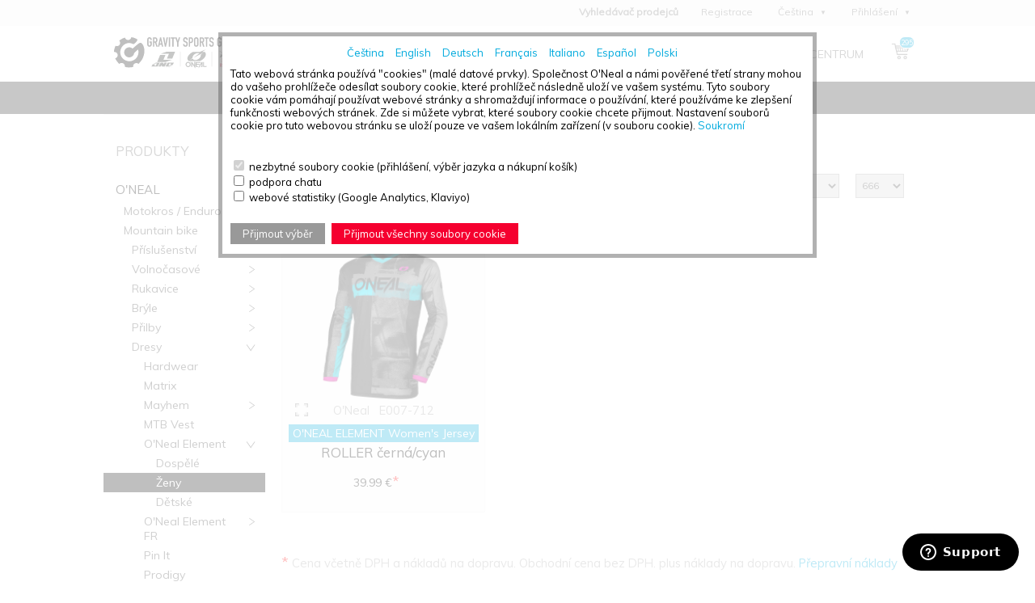

--- FILE ---
content_type: text/html; charset=UTF-8
request_url: https://www.oneal-b2b.com/shop/?content=produkte&menuid=163
body_size: 16534
content:
<!doctype html><html lang="cs">
<head>

<meta charset="utf-8">
<meta name="viewport" content="width=device-width, initial-scale=1, user-scalable=yes">
<title>GRAVITY SPORTS GROUP - Přehled produktů - Ženy</title>
<link href="/templates/responsive/css/style.css?v=1.22" rel="stylesheet" type="text/css">
	<style>
		.cookie_setting_layer{
			width:100%;
			height:280px;
			display:block;
			margin:0 auto;
			padding:40px 0 0 0;
			text-align:center;
			position:fixed;
			z-index:2005;
			background: rgba(255,255,255,0.75);
			min-height:100%;
		}

		.cookie_setting_layer>div{
			background: rgba(100,100,100,0.5);
			display:inline-block;
			margin:0 auto;
			min-width:280px;
			max-width:92%;
			padding:5px;
		}

		.cookie_setting_layer div div{
			background:#fff;
			text-align:left;
			max-width:710px;
			padding:6px 10px 10px 10px;
		}


		body{
			max-height:100%;
			overflow:hidden;
		}
		#wrap_all{ display:none; } /* WP-EVB */

		.cookie_setting_layer .globallinks{
			display:block;
			text-align:center;
		}
		.cookie_setting_layer .globallinks li{
			display:inline-block;
			list-style:none;
			margin-right:14px;
		}
		.cookie_setting_layer form { margin-bottom:8px; }
		.cookie_setting_layer .button2 { margin-bottom:2px; }

		@media screen and (max-width: 480px) {
			.cookie_setting_layer div{
				min-width:260px;
				max-width:100%;
				padding:0px;
				font-size: 100%;
			}
		}
		@media screen and (max-height: 375px) {
			.cookie_setting_layer div{
				max-width:100%;
				padding:0px;
				font-size: 96%;
			}
		}
	</style><script src="/shop/js/jquery-1.11.3.min.js"></script>
<script>var shop_rel = "/shop/";</script>
<script src="/shop/js/scripts.js?v1.26"></script>

<script src="/shop/js/scripts_responsive.js?v=1.17"></script>
<script> $( document ).ready(init_responsive);</script> 

<link rel="shortcut icon" href="/templates/responsive/img/favicon.ico">
<link rel="apple-touch-icon" href="/templates/responsive/img/apple-touch-icon-57x57.png">
<link rel="canonical" href="https://www.oneal-b2b.com/shop/?content=produkte&setlang=cz&menuid=163&anzahl_perpage=666">
<meta name="Robots" content="index,follow">
<meta name="keywords" content="O'NEAL ELEMENT Women's Jersey">


</head>



<body><script> document.write(("<div class=\"cookie_setting_layer\" id=\"cookie_settings\"><div><div>\n\n				<div class=\"globallinks\"><ul class=\"langContainer\"><li class=\"gotSubs\"><a href=\"?content=produkte&menuid=163&lang=cz\">Čeština</a></li><li><a href=\"/shop/?content=produkte&menuid=163&lang=en\">English</a></li><li><a href=\"/shop/?content=produkte&menuid=163&lang=de\">Deutsch</a></li><li><a href=\"/shop/?content=produkte&menuid=163&lang=fr\">Français</a></li><li><a href=\"/shop/?content=produkte&menuid=163&lang=it\">Italiano</a></li><li><a href=\"/shop/?content=produkte&menuid=163&lang=es\">Español</a></li><li><a href=\"/shop/?content=produkte&menuid=163&lang=pl\">Polski</a></li></ul></div>\n	\n	\n\n		<p>Tato webov&aacute; str&aacute;nka použ&iacute;v&aacute; \"cookies\" (mal&eacute; datov&eacute; prvky). Společnost O'Neal a n&aacute;mi pověřen&eacute; třet&iacute; strany mohou do va&scaron;eho prohl&iacute;žeče odes&iacute;lat soubory cookie, kter&eacute; prohl&iacute;žeč n&aacute;sledně ulož&iacute; ve va&scaron;em syst&eacute;mu. Tyto soubory cookie v&aacute;m pom&aacute;haj&iacute; použ&iacute;vat webov&eacute; str&aacute;nky a shromažďuj&iacute; informace o použ&iacute;v&aacute;n&iacute;, kter&eacute; použ&iacute;v&aacute;me ke zlep&scaron;en&iacute; funkčnosti webov&yacute;ch str&aacute;nek. Zde si můžete vybrat, kter&eacute; soubory cookie chcete přijmout. Nastaven&iacute; souborů cookie pro tuto webovou str&aacute;nku se ulož&iacute; pouze ve va&scaron;em lok&aacute;ln&iacute;m zař&iacute;zen&iacute; (v souboru cookie). <a href=\"/shop/?content=datenschutz\" target=\"_top\">Soukrom&iacute;</a></p> <br><br>\n\n		<form id=\"cookie_setting_form\" method=\"get\" action=\"/shop/\"> \n			<input type=\"hidden\" name=\"aktion\" value=\"set_cookie_setting\">\n			<input type=\"hidden\" name=\"type\" value=\"ajax\">\n			\n			<input id=\"cookie_on\" type=\"checkbox\" name=\"cookie_on\" value=\"1\" disabled=\"disabled\" checked=\"checked\" >\n\n<label for=\"cookie_on\">nezbytné soubory cookie (přihlášení, výběr jazyka a nákupní košík)</label><br>\n\n\n\n<input id=\"cookie_lz\" name=\"cookie_lz\" type=\"checkbox\" value=\"1\" >\n\n<label for=\"cookie_lz\">podpora chatu</label><br>\n\n\n\n<input id=\"cookie_ga\" name=\"cookie_ga\" type=\"checkbox\" value=\"1\" >\n\n<label for=\"cookie_ga\">webové statistiky (Google Analytics, Klaviyo)</label><br></form><br>\n\n		<span class=\"button2\" style=\"background-color:#999\" onclick=\"set_cookie_setting(false);$('#cookie_settings').fadeOut('fast');\">Přijmout výběr</span><!--<span id=\"cookie_setting_return\"></span>-->\n		\n		<span class=\"button2\" onclick=\"set_cookie_setting(true);$('#cookie_settings').fadeOut('fast');\">Přijmout všechny soubory cookie</span><span id=\"cookie_setting_return\"></span>\n	\n	<scr"+"ipt>\n		function set_cookie_setting(all){\n			systemmeldung(\"\"); // systemmeldung ausblenden\n			var params = \"\";\n\n			if($(\"#cookie_on\").is(\":checked\") || all) { params+= \"&cookie_on=1\"; }\n  			if($(\"#cookie_lz\").is(\":checked\") || all) { params+= \"&cookie_lz=1\"; }\n  			if($(\"#cookie_ga\").is(\":checked\") || all) { params+= \"&cookie_ga=1\"; }\n  			if($(\"#cookie_at\").is(\":checked\") || all) { params+= \"&cookie_at=1\"; }\n\n  			if(all){ $(\"#cookie_setting_form [type=checkbox]\").prop(\"checked\", true); }\n\n			$.get( \"/shop/?type=ajax&aktion=set_cookie_setting\" + params, function( data ) {\n			  $(\"#cookie_setting_return\").attr(\"value\", data );\n			  systemmeldung(data);\n			});\n\n			$(\"body\").css({\"maxHeight\":\"auto\", \"overflow\":\"visible\"});\n			$(\"#wrap_all\").css({\"display\":\"block\"}).fadeIn();\n		}\n	</scr"+"ipt>\n	</div></div></div>").replace("\n", "\n")); </script><div id="mainContainer" class="ease_fx400"><a id="top"></a>

<div id="header">
	<div id="navi_container" class="ease_fx">
		
        
        <div id="globallinks_container">
        <div id="globallinks">
        <ul class="navi0 closed"><li><a href="/shop/?content=haendler" target="_top"><strong class='global_dealer'>Vyhledávač prodejců</strong></a></li>
<li><a href="/shop/?content=anmelden" target="_top">Registrace</a></li>
</ul>

		<ul>
	        <li></li>
			<li><ul class="langContainer"><li class="gotSubs"><a href="?content=produkte&menuid=163&lang=cz">Čeština</a></li><li><a href="/shop/?content=produkte&menuid=163&lang=en">English</a></li><li><a href="/shop/?content=produkte&menuid=163&lang=de">Deutsch</a></li><li><a href="/shop/?content=produkte&menuid=163&lang=fr">Français</a></li><li><a href="/shop/?content=produkte&menuid=163&lang=it">Italiano</a></li><li><a href="/shop/?content=produkte&menuid=163&lang=es">Español</a></li><li><a href="/shop/?content=produkte&menuid=163&lang=pl">Polski</a></li></ul></li>
            <li></li>
            
            
<li id="login_link"><a href="/shop/?content=login">Přihlášení</a>
<div id="loginContainer"><div id="loginLayer">
<!--####LoginFormular-Start####-->
<form action="#" method="post" name="login">
	<input name="aktion" value="login" type="hidden">
	<input name="content" value="login" type="hidden">
	<input name="js_is_active" id="js_is_active" value="false" type="hidden">
	<h3>Login</h3>
	<div><input name="kundennr" id="nrRight" value="" size="15" maxlength="32" class="eingabe" type="text"><label for="nrRight" class="labels">Email nebo zákaznické číslo</label></div>        
	<div><input autocomplete="off" name="Passwort" id="passwordRight" value="" size="15" maxlength="32" class="eingabe" type="password"><label for="passwordRight" class="labels">Heslo</label></div>
	<div><input class="ease_fx" type="submit" value="Login"></div>
	<div id="saveLoginCookieContainer"><input id="saveLoginCookie" name="saveLoginCookie" value="saveLogin" type="checkbox"><label id="saveLoginCookieLabel" for="saveLoginCookie">Pamatuj si mě</label></div>
	<div class="loginLinks">
        <a href="/shop/?content=vergessen&lang=cz">Zapomněli jste heslo?</a>
        <a href="/shop/?content=anmelden&amp;neuanmeldung=1">Registrace</a>
	</div>
</form>
<script>if(top!=self){top.location.replace(location);}</script>
<!--####LoginFormular-Stop####-->
</div></div><!-- login Stop -->
<script>$("#js_is_active").val('true');</script>
</li>    
<!--####ModulLoginStop####-->
		</ul>
		</div><!-- globallinks stop -->
		</div><!-- globallinks_container stop -->
    
    
        
        
        <div id="menu_container">
			<div id="menu">
            	<a href="/shop/?content=warenkorb" id="icon_cart2" class="ease_fx" title="Warenkorb anzeigen"><span class="cartCount">295</span></a>
            	<ul class="navi0 closed"><li><a href="/shop/" title="Willkommen im O&#039;Neal Europe B2B-Shop" target="_top">Domovská stránka</a></li>
<li><a href="/shop/?content=news" target="_top">Zprávy</a></li>
<li class="gotSubs"><span class="closed"></span><a href="/shop/?content=team" target="_top">O nás</a><ul class="navi4 closed"><li><a href="/shop/?content=kontakt#ferien" target="_top">Betriebsferien</a></li>
<li><a href="/shop/?content=jobs" target="_top">Nabídky práce:</a></li>
<li><a href="/shop/?content=oneal" target="_top">Historie</a></li>
<li><a href="/shop/?content=kontakt" target="_top">Kontakt</a></li>
</ul>
</li>
<li class="gotSubs"><span class="closed"></span><a href="https://media.gravitysportsgroup.eu" target="_blank"  rel="nofollow noopener">Média centrum</a><ul class="navi5 closed"><li><a href="https://media.gravitysportsgroup.eu/o'neal" target="_blank"  rel="nofollow noopener">O'NEAL Marketing Assets</a></li>
<li><a href="https://media.gravitysportsgroup.eu/one-industries" target="_blank"  rel="nofollow noopener">ONE Industries Marketing Assets</a></li>
<li><a href="https://media.gravitysportsgroup.eu/kini-red-bull/2025" target="_blank"  rel="nofollow noopener">KINI Red Bull Marketing Assets</a></li>
<li><a href="/shop/?content=docsdownload" target="_top">Declarations of Conformity</a></li>
</ul>
</li>
</ul>

			</div><!-- menu Stop -->
            
            <div id="navi_left">
                <span id="icon_navi" onclick="navi('open')"></span>
                <a href="#" id="icon_settings"></a>
            </div>
            
            <div id="navi_right">
                <a href="/shop/?content=login" id="icon_profile" title="Customer"></a>
                <a href="/shop/?content=warenkorb" id="icon_cart"><span class="cartCount">295</span></a>
            </div>
            
            <div id="navi_center"><a href="/shop/" id="logo" class="ease_fx" title="Domovská stránka"></a></div><!-- navi_center stop -->
            
            
            <div id="settingsContainerMobile">
            	<div class="col1">
                	<h3>Jazyk</h3>
                    <ul class="langContainer"><li class="gotSubs"><a href="?content=produkte&menuid=163&lang=cz">Čeština</a></li><li><a href="/shop/?content=produkte&menuid=163&lang=en">English</a></li><li><a href="/shop/?content=produkte&menuid=163&lang=de">Deutsch</a></li><li><a href="/shop/?content=produkte&menuid=163&lang=fr">Français</a></li><li><a href="/shop/?content=produkte&menuid=163&lang=it">Italiano</a></li><li><a href="/shop/?content=produkte&menuid=163&lang=es">Español</a></li><li><a href="/shop/?content=produkte&menuid=163&lang=pl">Polski</a></li></ul>
                </div>
                
                
				
            </div>
            
            
            <div id="loginContainerMobile"></div>
            
        	</div><!-- menu_container Stop -->
    </div><!-- navi_container stop -->
    

    
    

    
    
    
	<!-- Suche-Start -->
    <div id="topSearch"> 
        <form action="#" method="get" name="sucheformular" id="sucheformular" onsubmit="if(document.sucheformular.search.value=='Vyhledávání' || document.sucheformular.search.value==''){document.sucheformular.search.value='';return false;}">
        	<input name="content" value="produkte" type="hidden">
        	<input name="aktion" value="search" type="hidden">
        
            <div id="topSearchCont">
                
                <input name="marke" value="" type="hidden">
                <!-- select id="topSearchMarke" name="marke" class="topSearchSelect ease_fx" tabindex="1">
                    <option value="" selected="selected">< #Alle_Marken# ></option>
                        					<option value="oneal">O'Neal</option>
					<option value="azonic">Azonic</option>
					<option value="moveo">Moveo</option>
					<option value="one industries">ONE Industries</option>
					<option value="kini red bull">Kini Red Bull</option>

                </select -->
                
                
                <div id="topSearchField_container">
                <input name="search" id="searchTopInput" value="Vyhledávání" size="16" maxlength="100" class="topSearchField ease_fx" onfocus="if(this.value=='Vyhledávání')this.value=''; if(!$('#topSearchMarke').is(':visible')){document.sucheformular.marke.selectedIndex = 0;}" tabindex="2" onkeyup="suggest(this.form)" autocomplete="off" type="text">
                <div id="suggestContainer" style="z-index: 2000;"></div>
                </div>
                
                <!-- ###topSearchSizeSelect### -->
            
                <div id="topSearchButton_container"><input type="image" src="/templates/responsive/img/i_lupe3.png" alt="Vyhledávání" title="Vyhledávání" class="topSearchButton ease_fx" tabindex="3"></div>
                
        
                <div class="cont_search_only_available">
                    
                </div>
        	</div>
       
        
        </form>
    </div><!-- topSearch Stop -->
	<!-- Suche-Stop -->


	<div id="topbanner"></div>
</div><!--  header Stop -->

<div id="main">
	<div id="contentMain">
	
	<!-- menuVertical-Start -->
	<div id="menuVertical" class="ease_fx">
    	<div id="menuInner">
    	<ul>
        	<li>
            	<span class="head">Produkty</span><ul class="brand"><li ><span class="opened"></span><a href="/shop/?content=produkte&amp;menuid=7" data-menuid="7">O'Neal</a><ul class="opened"><li ><span class="closed"></span><a href="/shop/?content=produkte&amp;menuid=50" data-menuid="50">Motokros / Enduro</a><ul class="closed"><li ><a href="/shop/?content=produkte&amp;menuid=78" data-menuid="78">Příslušenství</a></li><li ><span class="closed"></span><a href="/shop/?content=produkte&amp;menuid=75" data-menuid="75">Boty</a><ul class="closed"><li ><a href="/shop/?content=produkte&amp;menuid=876" data-menuid="876">3SRS</a></li><li ><a href="/shop/?content=produkte&amp;menuid=103" data-menuid="103">Příslušenství / náhradní díly</a></li><li ><span class="closed"></span><a href="/shop/?content=produkte&amp;menuid=995" data-menuid="995">RIDER</a><ul class="closed"><li ><a href="/shop/?content=produkte&amp;menuid=1000" data-menuid="1000">Dospělé</a></li><li ><a href="/shop/?content=produkte&amp;menuid=1014" data-menuid="1014">Dětské</a></li></ul>
</li><li ><a href="/shop/?content=produkte&amp;menuid=292" data-menuid="292">RMX</a></li><li ><a href="/shop/?content=produkte&amp;menuid=87" data-menuid="87">RSX</a></li><li ><a href="/shop/?content=produkte&amp;menuid=381" data-menuid="381">RSX Adventure</a></li></ul>
</li><li ><span class="closed"></span><a href="/shop/?content=produkte&amp;menuid=79" data-menuid="79">Volnočasové</a><ul class="closed"><li ><a href="/shop/?content=produkte&amp;menuid=934" data-menuid="934">Bundy</a></li><li ><a href="/shop/?content=produkte&amp;menuid=82" data-menuid="82">Nákrčník</a></li></ul>
</li><li ><span class="closed"></span><a href="/shop/?content=produkte&amp;menuid=74" data-menuid="74">Rukavice</a><ul class="closed"><li ><a href="/shop/?content=produkte&amp;menuid=307" data-menuid="307">Airwear</a></li><li ><a href="/shop/?content=produkte&amp;menuid=97" data-menuid="97">Butch Carbon</a></li><li ><span class="closed"></span><a href="/shop/?content=produkte&amp;menuid=665" data-menuid="665">Matrix</a><ul class="closed"><li ><a href="/shop/?content=produkte&amp;menuid=676" data-menuid="676">Dospělé</a></li><li ><a href="/shop/?content=produkte&amp;menuid=743" data-menuid="743">Dětské</a></li></ul>
</li><li ><a href="/shop/?content=produkte&amp;menuid=913" data-menuid="913">Mayhem</a></li><li ><span class="closed"></span><a href="/shop/?content=produkte&amp;menuid=96" data-menuid="96">O'Neal Element</a><ul class="closed"><li ><a href="/shop/?content=produkte&amp;menuid=100" data-menuid="100">Dospělé</a></li><li ><a href="/shop/?content=produkte&amp;menuid=110" data-menuid="110">Ženy</a></li><li ><a href="/shop/?content=produkte&amp;menuid=99" data-menuid="99">Dětské</a></li></ul>
</li><li ><a href="/shop/?content=produkte&amp;menuid=971" data-menuid="971">Chránič dlaní</a></li><li ><a href="/shop/?content=produkte&amp;menuid=95" data-menuid="95">Revolution</a></li><li ><a href="/shop/?content=produkte&amp;menuid=596" data-menuid="596">Sniper Elite</a></li><li ><a href="/shop/?content=produkte&amp;menuid=98" data-menuid="98">Zimní</a></li></ul>
</li><li ><span class="closed"></span><a href="/shop/?content=produkte&amp;menuid=77" data-menuid="77">Brýle</a><ul class="closed"><li ><span class="closed"></span><a href="/shop/?content=produkte&amp;menuid=106" data-menuid="106">Příslušenství / náhradní díly</a><ul class="closed"><li ><a href="/shop/?content=produkte&amp;menuid=455" data-menuid="455">B-10</a></li><li ><a href="/shop/?content=produkte&amp;menuid=456" data-menuid="456">B-20</a></li><li ><a href="/shop/?content=produkte&amp;menuid=457" data-menuid="457">B-22</a></li><li ><a href="/shop/?content=produkte&amp;menuid=458" data-menuid="458">B-30</a></li><li ><a href="/shop/?content=produkte&amp;menuid=459" data-menuid="459">B-33</a></li><li ><a href="/shop/?content=produkte&amp;menuid=460" data-menuid="460">B-50</a></li><li ><a href="/shop/?content=produkte&amp;menuid=461" data-menuid="461">B-55</a></li><li ><a href="/shop/?content=produkte&amp;menuid=462" data-menuid="462">B-Zero</a></li></ul>
</li><li ><a href="/shop/?content=produkte&amp;menuid=310" data-menuid="310">Airflaps&trade;</a></li><li ><span class="closed"></span><a href="/shop/?content=produkte&amp;menuid=930" data-menuid="930">B-10</a><ul class="closed"><li ><a href="/shop/?content=produkte&amp;menuid=966" data-menuid="966">Dospělé</a></li><li ><a href="/shop/?content=produkte&amp;menuid=960" data-menuid="960">Dětské</a></li></ul>
</li><li ><a href="/shop/?content=produkte&amp;menuid=452" data-menuid="452">B-22</a></li><li ><a href="/shop/?content=produkte&amp;menuid=453" data-menuid="453">B-33</a></li><li ><a href="/shop/?content=produkte&amp;menuid=454" data-menuid="454">B-55</a></li><li ><a href="/shop/?content=produkte&amp;menuid=989" data-menuid="989">B-Zero</a></li></ul>
</li><li ><span class="closed"></span><a href="/shop/?content=produkte&amp;menuid=51" data-menuid="51">Přilby</a><ul class="closed"><li ><span class="closed"></span><a href="/shop/?content=produkte&amp;menuid=323" data-menuid="323">1SRS</a><ul class="closed"><li ><a href="/shop/?content=produkte&amp;menuid=348" data-menuid="348">Dospělé</a></li><li ><a href="/shop/?content=produkte&amp;menuid=332" data-menuid="332">Dětské</a></li></ul>
</li><li ><span class="closed"></span><a href="/shop/?content=produkte&amp;menuid=53" data-menuid="53">2SRS</a><ul class="closed"><li ><a href="/shop/?content=produkte&amp;menuid=56" data-menuid="56">Dospělé</a></li></ul>
</li><li ><span class="closed"></span><a href="/shop/?content=produkte&amp;menuid=590" data-menuid="590">3SRS</a><ul class="closed"><li ><a href="/shop/?content=produkte&amp;menuid=601" data-menuid="601">Dospělé</a></li><li ><a href="/shop/?content=produkte&amp;menuid=599" data-menuid="599">Dětské</a></li></ul>
</li><li ><a href="/shop/?content=produkte&amp;menuid=693" data-menuid="693">5SRS</a></li><li ><a href="/shop/?content=produkte&amp;menuid=57" data-menuid="57">Příslušenství / náhradní díly</a></li><li ><a href="/shop/?content=produkte&amp;menuid=378" data-menuid="378">EX-SRS</a></li><li ><a href="/shop/?content=produkte&amp;menuid=258" data-menuid="258">Volt</a></li></ul>
</li><li ><span class="closed"></span><a href="/shop/?content=produkte&amp;menuid=70" data-menuid="70">Bundy</a><ul class="closed"><li ><a href="/shop/?content=produkte&amp;menuid=578" data-menuid="578">Příslušenství</a></li><li ><a href="/shop/?content=produkte&amp;menuid=852" data-menuid="852">Baja</a></li><li ><a href="/shop/?content=produkte&amp;menuid=384" data-menuid="384">EXT Enduro</a></li><li ><a href="/shop/?content=produkte&amp;menuid=933" data-menuid="933">Soft Shell</a></li></ul>
</li><li ><span class="closed"></span><a href="/shop/?content=produkte&amp;menuid=72" data-menuid="72">Dresy</a><ul class="closed"><li ><a href="/shop/?content=produkte&amp;menuid=81" data-menuid="81">Hardwear</a></li><li ><a href="/shop/?content=produkte&amp;menuid=80" data-menuid="80">Matrix</a></li><li ><span class="closed"></span><a href="/shop/?content=produkte&amp;menuid=83" data-menuid="83">Mayhem</a><ul class="closed"><li ><a href="/shop/?content=produkte&amp;menuid=320" data-menuid="320">Dospělé</a></li><li ><a href="/shop/?content=produkte&amp;menuid=315" data-menuid="315">Dětské</a></li></ul>
</li><li ><span class="closed"></span><a href="/shop/?content=produkte&amp;menuid=86" data-menuid="86">O'Neal Element</a><ul class="closed"><li ><a href="/shop/?content=produkte&amp;menuid=89" data-menuid="89">Dospělé</a></li><li ><a href="/shop/?content=produkte&amp;menuid=245" data-menuid="245">Ženy</a></li><li ><a href="/shop/?content=produkte&amp;menuid=291" data-menuid="291">Dětské</a></li></ul>
</li><li ><a href="/shop/?content=produkte&amp;menuid=299" data-menuid="299">Prodigy</a></li></ul>
</li><li ><span class="closed"></span><a href="/shop/?content=produkte&amp;menuid=73" data-menuid="73">Kalhoty</a><ul class="closed"><li ><a href="/shop/?content=produkte&amp;menuid=875" data-menuid="875">Baja</a></li><li ><a href="/shop/?content=produkte&amp;menuid=383" data-menuid="383">EXT Enduro</a></li><li ><a href="/shop/?content=produkte&amp;menuid=88" data-menuid="88">Hardwear</a></li><li ><a href="/shop/?content=produkte&amp;menuid=84" data-menuid="84">Matrix</a></li><li ><span class="closed"></span><a href="/shop/?content=produkte&amp;menuid=90" data-menuid="90">Mayhem</a><ul class="closed"><li ><a href="/shop/?content=produkte&amp;menuid=319" data-menuid="319">Dospělé</a></li></ul>
</li><li ><span class="closed"></span><a href="/shop/?content=produkte&amp;menuid=91" data-menuid="91">O'Neal Element</a><ul class="closed"><li ><a href="/shop/?content=produkte&amp;menuid=93" data-menuid="93">Dospělé</a></li><li ><a href="/shop/?content=produkte&amp;menuid=123" data-menuid="123">Ženy</a></li><li ><a href="/shop/?content=produkte&amp;menuid=94" data-menuid="94">Dětské</a></li></ul>
</li><li ><a href="/shop/?content=produkte&amp;menuid=303" data-menuid="303">Prodigy</a></li></ul>
</li><li ><span class="closed"></span><a href="/shop/?content=produkte&amp;menuid=58" data-menuid="58">Chrániče</a><ul class="closed"><li ><a href="/shop/?content=produkte&amp;menuid=69" data-menuid="69">Příslušenství / náhradní díly</a></li><li ><span class="closed"></span><a href="/shop/?content=produkte&amp;menuid=61" data-menuid="61">Hrudník</a><ul class="closed"><li ><a href="/shop/?content=produkte&amp;menuid=71" data-menuid="71">Dospělé</a></li><li ><a href="/shop/?content=produkte&amp;menuid=118" data-menuid="118">Děti</a></li></ul>
</li><li ><span class="closed"></span><a href="/shop/?content=produkte&amp;menuid=63" data-menuid="63">Loket</a><ul class="closed"><li ><a href="/shop/?content=produkte&amp;menuid=136" data-menuid="136">Dospělé</a></li><li ><a href="/shop/?content=produkte&amp;menuid=164" data-menuid="164">Děti</a></li></ul>
</li><li ><span class="closed"></span><a href="/shop/?content=produkte&amp;menuid=59" data-menuid="59">Bunda</a><ul class="closed"><li ><a href="/shop/?content=produkte&amp;menuid=262" data-menuid="262">Dospělé</a></li><li ><a href="/shop/?content=produkte&amp;menuid=261" data-menuid="261">Dětské</a></li></ul>
</li><li ><a href="/shop/?content=produkte&amp;menuid=68" data-menuid="68">Ledvinový pás</a></li><li ><span class="closed"></span><a href="/shop/?content=produkte&amp;menuid=64" data-menuid="64">Koleno</a><ul class="closed"><li ><a href="/shop/?content=produkte&amp;menuid=254" data-menuid="254">Dospělé</a></li><li ><a href="/shop/?content=produkte&amp;menuid=257" data-menuid="257">Děti</a></li></ul>
</li><li ><span class="closed"></span><a href="/shop/?content=produkte&amp;menuid=67" data-menuid="67">Krk</a><ul class="closed"><li ><a href="/shop/?content=produkte&amp;menuid=259" data-menuid="259">Dospělé</a></li><li ><a href="/shop/?content=produkte&amp;menuid=260" data-menuid="260">Dětské</a></li></ul>
</li><li ><a href="/shop/?content=produkte&amp;menuid=593" data-menuid="593">Kalhoty</a></li><li ><a href="/shop/?content=produkte&amp;menuid=263" data-menuid="263">Košile</a></li><li ><a href="/shop/?content=produkte&amp;menuid=66" data-menuid="66">Krátký</a></li><li ><a href="/shop/?content=produkte&amp;menuid=60" data-menuid="60">Vesta</a></li></ul>
</li><li ><a href="/shop/?content=produkte&amp;menuid=500" data-menuid="500">Oblečení do deště</a></li><li ><a href="/shop/?content=produkte&amp;menuid=346" data-menuid="346">Boty</a></li><li ><a href="/shop/?content=produkte&amp;menuid=76" data-menuid="76">Ponožky</a></li><li ><a href="/shop/?content=produkte&amp;menuid=296" data-menuid="296">Doprava</a></li></ul>
</li><li ><span class="opened"></span><a href="/shop/?content=produkte&amp;menuid=112" data-menuid="112">Mountain bike</a><ul class="opened"><li ><a href="/shop/?content=produkte&amp;menuid=167" data-menuid="167">Příslušenství</a></li><li ><span class="closed"></span><a href="/shop/?content=produkte&amp;menuid=173" data-menuid="173">Volnočasové</a><ul class="closed"><li ><a href="/shop/?content=produkte&amp;menuid=935" data-menuid="935">Bundy</a></li><li ><a href="/shop/?content=produkte&amp;menuid=175" data-menuid="175">Nákrčník</a></li></ul>
</li><li ><span class="closed"></span><a href="/shop/?content=produkte&amp;menuid=161" data-menuid="161">Rukavice</a><ul class="closed"><li ><a href="/shop/?content=produkte&amp;menuid=308" data-menuid="308">Airwear</a></li><li ><a href="/shop/?content=produkte&amp;menuid=477" data-menuid="477">Butch Carbon</a></li><li ><span class="closed"></span><a href="/shop/?content=produkte&amp;menuid=503" data-menuid="503">Matrix</a><ul class="closed"><li ><a href="/shop/?content=produkte&amp;menuid=507" data-menuid="507">Dospělé</a></li><li ><a href="/shop/?content=produkte&amp;menuid=506" data-menuid="506">Dětské</a></li></ul>
</li><li ><a href="/shop/?content=produkte&amp;menuid=914" data-menuid="914">Mayhem</a></li><li ><span class="closed"></span><a href="/shop/?content=produkte&amp;menuid=475" data-menuid="475">O'Neal Element</a><ul class="closed"><li ><a href="/shop/?content=produkte&amp;menuid=479" data-menuid="479">Dospělé</a></li><li ><a href="/shop/?content=produkte&amp;menuid=480" data-menuid="480">Ženy</a></li><li ><a href="/shop/?content=produkte&amp;menuid=478" data-menuid="478">Dětské</a></li></ul>
</li><li ><a href="/shop/?content=produkte&amp;menuid=973" data-menuid="973">Chránič dlaní</a></li><li ><a href="/shop/?content=produkte&amp;menuid=474" data-menuid="474">Revolution</a></li><li ><a href="/shop/?content=produkte&amp;menuid=597" data-menuid="597">Sniper Elite</a></li><li ><a href="/shop/?content=produkte&amp;menuid=481" data-menuid="481">Zimní</a></li></ul>
</li><li ><span class="closed"></span><a href="/shop/?content=produkte&amp;menuid=166" data-menuid="166">Brýle</a><ul class="closed"><li ><a href="/shop/?content=produkte&amp;menuid=235" data-menuid="235">Příslušenství / náhradní díly</a></li><li ><a href="/shop/?content=produkte&amp;menuid=311" data-menuid="311">Airflaps&trade;</a></li><li ><span class="closed"></span><a href="/shop/?content=produkte&amp;menuid=953" data-menuid="953">B-10</a><ul class="closed"><li ><a href="/shop/?content=produkte&amp;menuid=993" data-menuid="993">Dospělé</a></li><li ><a href="/shop/?content=produkte&amp;menuid=994" data-menuid="994">Dětské</a></li></ul>
</li><li ><a href="/shop/?content=produkte&amp;menuid=387" data-menuid="387">B-22</a></li><li ><span class="closed"></span><a href="/shop/?content=produkte&amp;menuid=957" data-menuid="957">B-30</a><ul class="closed"><li ><a href="/shop/?content=produkte&amp;menuid=1015" data-menuid="1015">Dospělé</a></li></ul>
</li><li ><a href="/shop/?content=produkte&amp;menuid=532" data-menuid="532">B-33</a></li><li ><a href="/shop/?content=produkte&amp;menuid=958" data-menuid="958">B-50</a></li><li ><a href="/shop/?content=produkte&amp;menuid=533" data-menuid="533">B-55</a></li><li ><a href="/shop/?content=produkte&amp;menuid=990" data-menuid="990">B-Zero</a></li></ul>
</li><li ><span class="closed"></span><a href="/shop/?content=produkte&amp;menuid=113" data-menuid="113">Přilby</a><ul class="closed"><li ><a href="/shop/?content=produkte&amp;menuid=165" data-menuid="165">Příslušenství / náhradní díly</a></li><li ><span class="closed"></span><a href="/shop/?content=produkte&amp;menuid=132" data-menuid="132">Integrální</a><ul class="closed"><li ><span class="closed"></span><a href="/shop/?content=produkte&amp;menuid=141" data-menuid="141">Backflip</a><ul class="closed"><li ><a href="/shop/?content=produkte&amp;menuid=229" data-menuid="229">Dospělé</a></li></ul>
</li><li ><a href="/shop/?content=produkte&amp;menuid=157" data-menuid="157">Blade</a></li><li ><a href="/shop/?content=produkte&amp;menuid=382" data-menuid="382">SL1</a></li><li ><span class="closed"></span><a href="/shop/?content=produkte&amp;menuid=193" data-menuid="193">Sonus</a><ul class="closed"><li ><a href="/shop/?content=produkte&amp;menuid=349" data-menuid="349">Dospělé</a></li><li ><a href="/shop/?content=produkte&amp;menuid=334" data-menuid="334">Dětské</a></li></ul>
</li></ul>
</li><li ><span class="closed"></span><a href="/shop/?content=produkte&amp;menuid=140" data-menuid="140">Poloviční skořápka</a><ul class="closed"><li ><a href="/shop/?content=produkte&amp;menuid=194" data-menuid="194">Defender</a></li><li ><a href="/shop/?content=produkte&amp;menuid=278" data-menuid="278">Trail finder</a></li><li ><a href="/shop/?content=produkte&amp;menuid=392" data-menuid="392">Trapper</a></li></ul>
</li></ul>
</li><li ><span class="opened"></span><a href="/shop/?content=produkte&amp;menuid=134" data-menuid="134">Dresy</a><ul class="opened"><li ><a href="/shop/?content=produkte&amp;menuid=135" data-menuid="135">Hardwear</a></li><li ><a href="/shop/?content=produkte&amp;menuid=290" data-menuid="290">Matrix</a></li><li ><span class="closed"></span><a href="/shop/?content=produkte&amp;menuid=137" data-menuid="137">Mayhem</a><ul class="closed"><li ><a href="/shop/?content=produkte&amp;menuid=322" data-menuid="322">Dospělé</a></li><li ><a href="/shop/?content=produkte&amp;menuid=316" data-menuid="316">Dětské</a></li></ul>
</li><li ><a href="/shop/?content=produkte&amp;menuid=386" data-menuid="386">MTB Vest</a></li><li ><span class="opened"></span><a href="/shop/?content=produkte&amp;menuid=138" data-menuid="138">O'Neal Element</a><ul class="opened"><li ><a href="/shop/?content=produkte&amp;menuid=252" data-menuid="252">Dospělé</a></li><li  class="selected"><a href="/shop/?content=produkte&amp;menuid=163" data-menuid="163">Ženy</a></li><li ><a href="/shop/?content=produkte&amp;menuid=159" data-menuid="159">Dětské</a></li></ul>
</li><li ><span class="closed"></span><a href="/shop/?content=produkte&amp;menuid=667" data-menuid="667">O'Neal Element FR</a><ul class="closed"><li ><a href="/shop/?content=produkte&amp;menuid=749" data-menuid="749">Dospělé</a></li></ul>
</li><li ><a href="/shop/?content=produkte&amp;menuid=143" data-menuid="143">Pin It</a></li><li ><a href="/shop/?content=produkte&amp;menuid=300" data-menuid="300">Prodigy</a></li><li ><a href="/shop/?content=produkte&amp;menuid=998" data-menuid="998">Slickrock</a></li><li ><a href="/shop/?content=produkte&amp;menuid=927" data-menuid="927">Ženy s duší</a></li></ul>
</li><li ><span class="closed"></span><a href="/shop/?content=produkte&amp;menuid=149" data-menuid="149">Kalhoty</a><ul class="closed"><li ><a href="/shop/?content=produkte&amp;menuid=351" data-menuid="351">Hardwear</a></li><li ><a href="/shop/?content=produkte&amp;menuid=924" data-menuid="924">Legacy</a></li><li ><a href="/shop/?content=produkte&amp;menuid=289" data-menuid="289">Matrix</a></li><li ><span class="closed"></span><a href="/shop/?content=produkte&amp;menuid=168" data-menuid="168">Mayhem</a><ul class="closed"><li ><a href="/shop/?content=produkte&amp;menuid=321" data-menuid="321">Dospělé</a></li></ul>
</li><li ><span class="closed"></span><a href="/shop/?content=produkte&amp;menuid=169" data-menuid="169">O'Neal Element</a><ul class="closed"><li ><a href="/shop/?content=produkte&amp;menuid=249" data-menuid="249">Dospělé</a></li><li ><a href="/shop/?content=produkte&amp;menuid=250" data-menuid="250">Ženy</a></li><li ><a href="/shop/?content=produkte&amp;menuid=251" data-menuid="251">Dětské</a></li></ul>
</li><li ><a href="/shop/?content=produkte&amp;menuid=304" data-menuid="304">Prodigy</a></li><li ><span class="closed"></span><a href="/shop/?content=produkte&amp;menuid=329" data-menuid="329">Trailfinder</a><ul class="closed"><li ><a href="/shop/?content=produkte&amp;menuid=342" data-menuid="342">Dospělé</a></li><li ><a href="/shop/?content=produkte&amp;menuid=343" data-menuid="343">Dětské</a></li></ul>
</li></ul>
</li><li ><span class="closed"></span><a href="/shop/?content=produkte&amp;menuid=120" data-menuid="120">Chrániče</a><ul class="closed"><li ><a href="/shop/?content=produkte&amp;menuid=131" data-menuid="131">Příslušenství / náhradní díly</a></li><li ><span class="closed"></span><a href="/shop/?content=produkte&amp;menuid=269" data-menuid="269">Chránič hrudníku</a><ul class="closed"><li ><a href="/shop/?content=produkte&amp;menuid=276" data-menuid="276">Dospělé</a></li><li ><a href="/shop/?content=produkte&amp;menuid=277" data-menuid="277">Dětské</a></li></ul>
</li><li ><span class="closed"></span><a href="/shop/?content=produkte&amp;menuid=125" data-menuid="125">Loket</a><ul class="closed"><li ><a href="/shop/?content=produkte&amp;menuid=270" data-menuid="270">Dospělé</a></li><li ><a href="/shop/?content=produkte&amp;menuid=271" data-menuid="271">Dětské</a></li></ul>
</li><li ><span class="closed"></span><a href="/shop/?content=produkte&amp;menuid=121" data-menuid="121">Bunda</a><ul class="closed"><li ><a href="/shop/?content=produkte&amp;menuid=285" data-menuid="285">Dospělé</a></li><li ><a href="/shop/?content=produkte&amp;menuid=286" data-menuid="286">Dětské</a></li></ul>
</li><li ><span class="closed"></span><a href="/shop/?content=produkte&amp;menuid=126" data-menuid="126">Koleno</a><ul class="closed"><li ><a href="/shop/?content=produkte&amp;menuid=279" data-menuid="279">Dospělé</a></li><li ><a href="/shop/?content=produkte&amp;menuid=280" data-menuid="280">Dětské</a></li></ul>
</li><li ><span class="closed"></span><a href="/shop/?content=produkte&amp;menuid=129" data-menuid="129">Krk</a><ul class="closed"><li ><a href="/shop/?content=produkte&amp;menuid=283" data-menuid="283">Dospělé</a></li><li ><a href="/shop/?content=produkte&amp;menuid=284" data-menuid="284">Dětské</a></li></ul>
</li><li ><a href="/shop/?content=produkte&amp;menuid=594" data-menuid="594">Kalhoty</a></li><li ><a href="/shop/?content=produkte&amp;menuid=127" data-menuid="127">Shin</a></li><li ><a href="/shop/?content=produkte&amp;menuid=287" data-menuid="287">Košile</a></li><li ><a href="/shop/?content=produkte&amp;menuid=128" data-menuid="128">Krátký</a></li><li ><a href="/shop/?content=produkte&amp;menuid=122" data-menuid="122">Vesta</a></li></ul>
</li><li ><a href="/shop/?content=produkte&amp;menuid=501" data-menuid="501">Oblečení do deště</a></li><li ><a href="/shop/?content=produkte&amp;menuid=115" data-menuid="115">Boty</a></li><li ><span class="closed"></span><a href="/shop/?content=produkte&amp;menuid=114" data-menuid="114">Šortky</a><ul class="closed"><li ><a href="/shop/?content=produkte&amp;menuid=309" data-menuid="309">Matrix</a></li><li ><a href="/shop/?content=produkte&amp;menuid=350" data-menuid="350">Matrix Chamois</a></li><li ><a href="/shop/?content=produkte&amp;menuid=404" data-menuid="404">Vnitřní šortky MTB</a></li><li ><a href="/shop/?content=produkte&amp;menuid=336" data-menuid="336">Mud WP</a></li><li ><span class="closed"></span><a href="/shop/?content=produkte&amp;menuid=666" data-menuid="666">O'Neal Element FR</a><ul class="closed"><li ><a href="/shop/?content=produkte&amp;menuid=746" data-menuid="746">Dospělé</a></li><li ><a href="/shop/?content=produkte&amp;menuid=747" data-menuid="747">Dětské</a></li></ul>
</li><li ><a href="/shop/?content=produkte&amp;menuid=130" data-menuid="130">Pin It</a></li><li ><a href="/shop/?content=produkte&amp;menuid=999" data-menuid="999">Rockstacker</a></li></ul>
</li><li ><a href="/shop/?content=produkte&amp;menuid=162" data-menuid="162">Ponožky</a></li></ul>
</li><li ><span class="closed"></span><a href="/shop/?content=produkte&amp;menuid=116" data-menuid="116">Dětské</a><ul class="closed"><li ><span class="closed"></span><a href="/shop/?content=produkte&amp;menuid=145" data-menuid="145">Motokros</a><ul class="closed"><li ><span class="closed"></span><a href="/shop/?content=produkte&amp;menuid=189" data-menuid="189">Boty</a><ul class="closed"><li ><a href="/shop/?content=produkte&amp;menuid=996" data-menuid="996">RIDER</a></li></ul>
</li><li ><span class="closed"></span><a href="/shop/?content=produkte&amp;menuid=188" data-menuid="188">Rukavice</a><ul class="closed"><li ><a href="/shop/?content=produkte&amp;menuid=201" data-menuid="201">Matrix</a></li><li ><a href="/shop/?content=produkte&amp;menuid=198" data-menuid="198">O'Neal Element</a></li></ul>
</li><li ><span class="closed"></span><a href="/shop/?content=produkte&amp;menuid=561" data-menuid="561">Brýle</a><ul class="closed"><li ><a href="/shop/?content=produkte&amp;menuid=967" data-menuid="967">Příslušenství / náhradní díly</a></li><li ><a href="/shop/?content=produkte&amp;menuid=948" data-menuid="948">B10 dětské</a></li></ul>
</li><li ><span class="closed"></span><a href="/shop/?content=produkte&amp;menuid=147" data-menuid="147">Přilby</a><ul class="closed"><li ><a href="/shop/?content=produkte&amp;menuid=333" data-menuid="333">1SRS</a></li><li ><a href="/shop/?content=produkte&amp;menuid=659" data-menuid="659">3SRS</a></li><li ><a href="/shop/?content=produkte&amp;menuid=178" data-menuid="178">Příslušenství / náhradní díly</a></li></ul>
</li><li ><span class="closed"></span><a href="/shop/?content=produkte&amp;menuid=160" data-menuid="160">Dresy</a><ul class="closed"><li ><a href="/shop/?content=produkte&amp;menuid=314" data-menuid="314">Mayhem</a></li><li ><a href="/shop/?content=produkte&amp;menuid=600" data-menuid="600">O'Neal Element</a></li></ul>
</li><li ><span class="closed"></span><a href="/shop/?content=produkte&amp;menuid=180" data-menuid="180">Kalhoty</a><ul class="closed"><li ><a href="/shop/?content=produkte&amp;menuid=603" data-menuid="603">O'Neal Element</a></li></ul>
</li><li ><span class="closed"></span><a href="/shop/?content=produkte&amp;menuid=148" data-menuid="148">Chrániče</a><ul class="closed"><li ><a href="/shop/?content=produkte&amp;menuid=504" data-menuid="504">Příslušenství / náhradní díly</a></li><li ><a href="/shop/?content=produkte&amp;menuid=181" data-menuid="181">Chrániče hrudníku</a></li><li ><a href="/shop/?content=produkte&amp;menuid=183" data-menuid="183">Chrániče loktů</a></li><li ><a href="/shop/?content=produkte&amp;menuid=184" data-menuid="184">Chrániče kolen</a></li><li ><a href="/shop/?content=produkte&amp;menuid=187" data-menuid="187">Chránič krku</a></li><li ><a href="/shop/?content=produkte&amp;menuid=179" data-menuid="179">Ochranné bundy</a></li></ul>
</li></ul>
</li><li ><span class="closed"></span><a href="/shop/?content=produkte&amp;menuid=146" data-menuid="146">Mountain bike</a><ul class="closed"><li ><span class="closed"></span><a href="/shop/?content=produkte&amp;menuid=177" data-menuid="177">Rukavice</a><ul class="closed"><li ><a href="/shop/?content=produkte&amp;menuid=182" data-menuid="182">Matrix</a></li><li ><a href="/shop/?content=produkte&amp;menuid=256" data-menuid="256">O'Neal Element</a></li></ul>
</li><li ><span class="closed"></span><a href="/shop/?content=produkte&amp;menuid=562" data-menuid="562">Brýle</a><ul class="closed"><li ><a href="/shop/?content=produkte&amp;menuid=572" data-menuid="572">Příslušenství / náhradní díly</a></li><li ><a href="/shop/?content=produkte&amp;menuid=951" data-menuid="951">B10 dětské</a></li></ul>
</li><li ><span class="closed"></span><a href="/shop/?content=produkte&amp;menuid=232" data-menuid="232">Přilby</a><ul class="closed"><li ><span class="closed"></span><a href="/shop/?content=produkte&amp;menuid=265" data-menuid="265">Integrální</a><ul class="closed"><li ><a href="/shop/?content=produkte&amp;menuid=405" data-menuid="405">Příslušenství / náhradní díly</a></li><li ><a href="/shop/?content=produkte&amp;menuid=335" data-menuid="335">Sonus</a></li></ul>
</li><li ><span class="closed"></span><a href="/shop/?content=produkte&amp;menuid=484" data-menuid="484">Poloviční skořápka</a><ul class="closed"><li ><a href="/shop/?content=produkte&amp;menuid=613" data-menuid="613">Příslušenství / náhradní díly</a></li></ul>
</li></ul>
</li><li ><span class="closed"></span><a href="/shop/?content=produkte&amp;menuid=174" data-menuid="174">Dresy</a><ul class="closed"><li ><a href="/shop/?content=produkte&amp;menuid=606" data-menuid="606">Mayhem</a></li><li ><a href="/shop/?content=produkte&amp;menuid=607" data-menuid="607">O'Neal Element</a></li></ul>
</li><li ><span class="closed"></span><a href="/shop/?content=produkte&amp;menuid=176" data-menuid="176">Kalhoty</a><ul class="closed"><li ><a href="/shop/?content=produkte&amp;menuid=610" data-menuid="610">O'Neal Element</a></li><li ><a href="/shop/?content=produkte&amp;menuid=762" data-menuid="762">O'Neal Element FR</a></li><li ><a href="/shop/?content=produkte&amp;menuid=341" data-menuid="341">Trailfinder</a></li></ul>
</li><li ><span class="closed"></span><a href="/shop/?content=produkte&amp;menuid=236" data-menuid="236">Chrániče</a><ul class="closed"><li ><a href="/shop/?content=produkte&amp;menuid=505" data-menuid="505">Příslušenství / náhradní díly</a></li><li ><a href="/shop/?content=produkte&amp;menuid=928" data-menuid="928">Hrudní chránič</a></li><li ><a href="/shop/?content=produkte&amp;menuid=240" data-menuid="240">Chrániče loktů</a></li><li ><a href="/shop/?content=produkte&amp;menuid=241" data-menuid="241">Chrániče kolen</a></li><li ><a href="/shop/?content=produkte&amp;menuid=244" data-menuid="244">Chránič krku</a></li><li ><a href="/shop/?content=produkte&amp;menuid=237" data-menuid="237">Ochranné bundy</a></li></ul>
</li></ul>
</li></ul>
</li><li ><span class="closed"></span><a href="/shop/?content=produkte&amp;menuid=483" data-menuid="483">Street / Adventure</a><ul class="closed"><li ><a href="/shop/?content=produkte&amp;menuid=485" data-menuid="485">Příslušenství</a></li><li ><span class="closed"></span><a href="/shop/?content=produkte&amp;menuid=491" data-menuid="491">Boty</a><ul class="closed"><li ><a href="/shop/?content=produkte&amp;menuid=510" data-menuid="510">RMX Adventure</a></li><li ><a href="/shop/?content=produkte&amp;menuid=514" data-menuid="514">RSX Adventure</a></li></ul>
</li><li ><span class="closed"></span><a href="/shop/?content=produkte&amp;menuid=512" data-menuid="512">Rukavice</a><ul class="closed"><li ><a href="/shop/?content=produkte&amp;menuid=515" data-menuid="515">Rukavice SGX</a></li></ul>
</li><li ><span class="closed"></span><a href="/shop/?content=produkte&amp;menuid=909" data-menuid="909">Přilby</a><ul class="closed"><li ><a href="/shop/?content=produkte&amp;menuid=911" data-menuid="911">Příslušenství / náhradní díly</a></li><li ><a href="/shop/?content=produkte&amp;menuid=983" data-menuid="983">Challenger</a></li><li ><a href="/shop/?content=produkte&amp;menuid=917" data-menuid="917">D-SRS</a></li><li ><a href="/shop/?content=produkte&amp;menuid=992" data-menuid="992">Sierra</a></li><li ><a href="/shop/?content=produkte&amp;menuid=923" data-menuid="923">Sierra RS</a></li><li ><a href="/shop/?content=produkte&amp;menuid=965" data-menuid="965">Volt</a></li></ul>
</li><li ><span class="closed"></span><a href="/shop/?content=produkte&amp;menuid=497" data-menuid="497">Chrániče</a><ul class="closed"><li ><a href="/shop/?content=produkte&amp;menuid=502" data-menuid="502">Ledvinové pásy</a></li></ul>
</li><li ><a href="/shop/?content=produkte&amp;menuid=511" data-menuid="511">Boty</a></li></ul>
</li><li ><a href="/shop/?content=produkte&amp;menuid=681" data-menuid="681">Reklamní materiály</a></li></ul>
</li><li ><span class="closed"></span><a href="/shop/?content=produkte&amp;menuid=12" data-menuid="12">Moveo</a><ul class="closed"><li ><a href="/shop/?content=produkte&amp;menuid=544" data-menuid="544">Chrániče krku</a></li><li ><a href="/shop/?content=produkte&amp;menuid=545" data-menuid="545">Náhradní díly</a></li></ul>
</li><li ><span class="closed"></span><a href="/shop/?content=produkte&amp;menuid=23" data-menuid="23">ONE Industries</a><ul class="closed"><li ><span class="closed"></span><a href="/shop/?content=produkte&amp;menuid=388" data-menuid="388">Dětské</a><ul class="closed"><li ><span class="closed"></span><a href="/shop/?content=produkte&amp;menuid=430" data-menuid="430">Motokros</a><ul class="closed"><li ><span class="closed"></span><a href="/shop/?content=produkte&amp;menuid=465" data-menuid="465">Volnočasové</a><ul class="closed"><li ><a href="/shop/?content=produkte&amp;menuid=531" data-menuid="531">T-Shirts</a></li></ul>
</li><li ><span class="closed"></span><a href="/shop/?content=produkte&amp;menuid=439" data-menuid="439">Rukavice</a><ul class="closed"><li ><a href="/shop/?content=produkte&amp;menuid=441" data-menuid="441">X-197</a></li></ul>
</li><li ><span class="closed"></span><a href="/shop/?content=produkte&amp;menuid=447" data-menuid="447">Dresy</a><ul class="closed"><li ><a href="/shop/?content=produkte&amp;menuid=519" data-menuid="519">X-197</a></li><li ><a href="/shop/?content=produkte&amp;menuid=630" data-menuid="630">X-297</a></li></ul>
</li><li ><span class="closed"></span><a href="/shop/?content=produkte&amp;menuid=448" data-menuid="448">Kalhoty</a><ul class="closed"><li ><a href="/shop/?content=produkte&amp;menuid=523" data-menuid="523">X-197</a></li><li ><a href="/shop/?content=produkte&amp;menuid=629" data-menuid="629">X-297</a></li></ul>
</li></ul>
</li><li ><span class="closed"></span><a href="/shop/?content=produkte&amp;menuid=431" data-menuid="431">Mountain bike</a><ul class="closed"><li ><span class="closed"></span><a href="/shop/?content=produkte&amp;menuid=530" data-menuid="530">Volnočasové</a><ul class="closed"><li ><a href="/shop/?content=produkte&amp;menuid=568" data-menuid="568">T-Shirts</a></li></ul>
</li></ul>
</li></ul>
</li><li ><span class="closed"></span><a href="/shop/?content=produkte&amp;menuid=389" data-menuid="389">Motokros</a><ul class="closed"><li ><span class="closed"></span><a href="/shop/?content=produkte&amp;menuid=450" data-menuid="450">Volnočasové</a><ul class="closed"><li ><a href="/shop/?content=produkte&amp;menuid=526" data-menuid="526">Čepice</a></li><li ><a href="/shop/?content=produkte&amp;menuid=525" data-menuid="525">Mikiny</a></li><li ><a href="/shop/?content=produkte&amp;menuid=524" data-menuid="524">Trička</a></li></ul>
</li><li ><span class="closed"></span><a href="/shop/?content=produkte&amp;menuid=432" data-menuid="432">Rukavice</a><ul class="closed"><li ><a href="/shop/?content=produkte&amp;menuid=436" data-menuid="436">G-197</a></li><li ><a href="/shop/?content=produkte&amp;menuid=438" data-menuid="438">V-197</a></li><li ><a href="/shop/?content=produkte&amp;menuid=437" data-menuid="437">X-197</a></li></ul>
</li><li ><span class="closed"></span><a href="/shop/?content=produkte&amp;menuid=434" data-menuid="434">Přilby</a><ul class="closed"><li ><a href="/shop/?content=produkte&amp;menuid=445" data-menuid="445">Příslušenství / náhradní díly</a></li><li ><a href="/shop/?content=produkte&amp;menuid=443" data-menuid="443">X-197</a></li><li ><a href="/shop/?content=produkte&amp;menuid=444" data-menuid="444">X-297</a></li></ul>
</li><li ><span class="closed"></span><a href="/shop/?content=produkte&amp;menuid=433" data-menuid="433">Dresy</a><ul class="closed"><li ><a href="/shop/?content=produkte&amp;menuid=446" data-menuid="446">X-197</a></li><li ><a href="/shop/?content=produkte&amp;menuid=627" data-menuid="627">X-297</a></li></ul>
</li><li ><span class="closed"></span><a href="/shop/?content=produkte&amp;menuid=435" data-menuid="435">Kalhoty</a><ul class="closed"><li ><a href="/shop/?content=produkte&amp;menuid=449" data-menuid="449">X-197</a></li><li ><a href="/shop/?content=produkte&amp;menuid=628" data-menuid="628">X-297</a></li></ul>
</li></ul>
</li><li ><span class="closed"></span><a href="/shop/?content=produkte&amp;menuid=390" data-menuid="390">Mountain bike</a><ul class="closed"><li ><span class="closed"></span><a href="/shop/?content=produkte&amp;menuid=451" data-menuid="451">Volnočasové</a><ul class="closed"><li ><a href="/shop/?content=produkte&amp;menuid=529" data-menuid="529">Čepice</a></li><li ><a href="/shop/?content=produkte&amp;menuid=528" data-menuid="528">Mikiny</a></li><li ><a href="/shop/?content=produkte&amp;menuid=527" data-menuid="527">Trička</a></li></ul>
</li></ul>
</li><li ><a href="/shop/?content=produkte&amp;menuid=391" data-menuid="391">Reklamní materiály</a></li></ul>
</li><li ><span class="closed"></span><a href="/shop/?content=produkte&amp;menuid=25" data-menuid="25">Kini Red Bull</a><ul class="closed"><li ><span class="closed"></span><a href="/shop/?content=produkte&amp;menuid=393" data-menuid="393">Motokros / Enduro</a><ul class="closed"><li ><span class="closed"></span><a href="/shop/?content=produkte&amp;menuid=411" data-menuid="411">Rukavice</a><ul class="closed"><li ><a href="/shop/?content=produkte&amp;menuid=426" data-menuid="426">MXC</a></li></ul>
</li><li ><span class="closed"></span><a href="/shop/?content=produkte&amp;menuid=412" data-menuid="412">Přilby</a><ul class="closed"><li ><a href="/shop/?content=produkte&amp;menuid=420" data-menuid="420">EXC</a></li><li ><a href="/shop/?content=produkte&amp;menuid=417" data-menuid="417">MX3</a></li><li ><a href="/shop/?content=produkte&amp;menuid=429" data-menuid="429">MX3 Youth</a></li><li ><a href="/shop/?content=produkte&amp;menuid=418" data-menuid="418">MXC1</a></li><li ><a href="/shop/?content=produkte&amp;menuid=419" data-menuid="419">MXC2</a></li><li ><a href="/shop/?content=produkte&amp;menuid=416" data-menuid="416">Zubeh&ouml;r/Ersatzteile</a></li></ul>
</li><li ><span class="closed"></span><a href="/shop/?content=produkte&amp;menuid=413" data-menuid="413">Bundy</a><ul class="closed"><li ><a href="/shop/?content=produkte&amp;menuid=422" data-menuid="422">EXC</a></li></ul>
</li><li ><span class="closed"></span><a href="/shop/?content=produkte&amp;menuid=396" data-menuid="396">Dresy</a><ul class="closed"><li ><a href="/shop/?content=produkte&amp;menuid=425" data-menuid="425">MXC</a></li></ul>
</li><li ><span class="closed"></span><a href="/shop/?content=produkte&amp;menuid=395" data-menuid="395">Kalhoty</a><ul class="closed"><li ><a href="/shop/?content=produkte&amp;menuid=424" data-menuid="424">EXC</a></li><li ><a href="/shop/?content=produkte&amp;menuid=423" data-menuid="423">EXC X</a></li><li ><a href="/shop/?content=produkte&amp;menuid=427" data-menuid="427">MXC</a></li></ul>
</li></ul>
</li><li ><span class="closed"></span><a href="/shop/?content=produkte&amp;menuid=394" data-menuid="394">Volnočasové</a><ul class="closed"><li ><a href="/shop/?content=produkte&amp;menuid=410" data-menuid="410">Čepice</a></li><li ><a href="/shop/?content=produkte&amp;menuid=409" data-menuid="409">Mikiny</a></li><li ><a href="/shop/?content=produkte&amp;menuid=399" data-menuid="399">Trička</a></li></ul>
</li><li ><span class="closed"></span><a href="/shop/?content=produkte&amp;menuid=414" data-menuid="414">Dětské</a><ul class="closed"><li ><span class="closed"></span><a href="/shop/?content=produkte&amp;menuid=476" data-menuid="476">Přilby</a><ul class="closed"><li ><span class="closed"></span><a href="/shop/?content=produkte&amp;menuid=522" data-menuid="522">MTB Youth</a><ul class="closed"><li ><a href="/shop/?content=produkte&amp;menuid=567" data-menuid="567">BB Youth</a></li></ul>
</li><li ><span class="closed"></span><a href="/shop/?content=produkte&amp;menuid=521" data-menuid="521">MX Youth</a><ul class="closed"><li ><a href="/shop/?content=produkte&amp;menuid=566" data-menuid="566">MX3 Youth</a></li></ul>
</li></ul>
</li><li ><a href="/shop/?content=produkte&amp;menuid=472" data-menuid="472">Trička</a></li></ul>
</li><li ><span class="closed"></span><a href="/shop/?content=produkte&amp;menuid=415" data-menuid="415">Horské kolo</a><ul class="closed"><li ><span class="closed"></span><a href="/shop/?content=produkte&amp;menuid=516" data-menuid="516">Přilby</a><ul class="closed"><li ><span class="closed"></span><a href="/shop/?content=produkte&amp;menuid=549" data-menuid="549">Fullface</a><ul class="closed"><li ><a href="/shop/?content=produkte&amp;menuid=563" data-menuid="563">DHC</a></li><li ><a href="/shop/?content=produkte&amp;menuid=554" data-menuid="554">EC</a></li></ul>
</li><li ><span class="closed"></span><a href="/shop/?content=produkte&amp;menuid=550" data-menuid="550">Halbschale</a><ul class="closed"><li ><a href="/shop/?content=produkte&amp;menuid=564" data-menuid="564">BB</a></li></ul>
</li><li ><a href="/shop/?content=produkte&amp;menuid=551" data-menuid="551">Zubeh&ouml;r/Ersatzteile</a></li></ul>
</li></ul>
</li><li ><span class="closed"></span><a href="/shop/?content=produkte&amp;menuid=421" data-menuid="421">Adventure</a><ul class="closed"><li ><span class="closed"></span><a href="/shop/?content=produkte&amp;menuid=428" data-menuid="428">Přilby</a><ul class="closed"><li ><a href="/shop/?content=produkte&amp;menuid=520" data-menuid="520">Accessories / Spare Parts</a></li><li ><a href="/shop/?content=produkte&amp;menuid=517" data-menuid="517">ADV</a></li><li ><a href="/shop/?content=produkte&amp;menuid=518" data-menuid="518">ADV X</a></li></ul>
</li></ul>
</li><li ><a href="/shop/?content=produkte&amp;menuid=464" data-menuid="464">Reklamní materiály</a></li></ul>
</li><li class=""><span class="closed"></span><a href="/shop/?content=quin" target="_top">QUIN</a>

			<ul class="closed">
				<li class=""><a href="/shop/?content=produkte&aktion=search&search=Quin%20Mountainbike" target="_top">Horské kolo</a></li>
				<li class=""><a href="/shop/?content=produkte&aktion=search&search=Quin%20Motocross" target="_top">Motokros</a></li>
				<li class=""><a href="/shop/?content=produkte&aktion=search&search=Quin%20Helme%20Strasse" target="_top">Street / Adventure</a></li>
			</ul>
		</li></ul>

            </li>
        </ul>
        <ul class="navi0 closed"><li><a href="/shop/" title="Willkommen im O&#039;Neal Europe B2B-Shop" target="_top">Domovská stránka</a></li>
<li><a href="/shop/?content=news" target="_top">Zprávy</a></li>
<li class="gotSubs"><span class="closed"></span><a href="/shop/?content=team" target="_top">O nás</a><ul class="navi4 closed"><li><a href="/shop/?content=kontakt#ferien" target="_top">Betriebsferien</a></li>
<li><a href="/shop/?content=jobs" target="_top">Nabídky práce:</a></li>
<li><a href="/shop/?content=oneal" target="_top">Historie</a></li>
<li><a href="/shop/?content=kontakt" target="_top">Kontakt</a></li>
</ul>
</li>
<li class="gotSubs"><span class="closed"></span><a href="https://media.gravitysportsgroup.eu" target="_blank"  rel="nofollow noopener">Média centrum</a><ul class="navi5 closed"><li><a href="https://media.gravitysportsgroup.eu/o'neal" target="_blank"  rel="nofollow noopener">O'NEAL Marketing Assets</a></li>
<li><a href="https://media.gravitysportsgroup.eu/one-industries" target="_blank"  rel="nofollow noopener">ONE Industries Marketing Assets</a></li>
<li><a href="https://media.gravitysportsgroup.eu/kini-red-bull/2025" target="_blank"  rel="nofollow noopener">KINI Red Bull Marketing Assets</a></li>
<li><a href="/shop/?content=docsdownload" target="_top">Declarations of Conformity</a></li>
</ul>
</li>
</ul>

		</div><!-- menuInner stop -->
	</div><!-- menuVertical Stop -->
<!-- MenuLinks-Stop -->	
	



<div id="contentCenter">
<noscript>
<div class="headline1"><span>Systémové informace</span></div>
	<div class="modulContainer1">
		<div class="modul1"><div class="abstand"><p class="error">Aktivujte prosím JavaScript</p></div></div>
	</div>
</noscript>




	
	<div class="headline Content"><a id="0">&nbsp;</a><h1>Přehled produktů - Ženy</h1></div>
	<div class="modulContainer Content">
		<div class="modul"><div class="abstand">
		
		
<div class="productlist">
	<div class="pagenaviLeft">Nalezené položky: 1</div>
	<div class="resultcount">
<div class="treffer">
	<div>
		<form name="pagenavi" action="#" method="GET">
			<input type="hidden" name="content" value="produkte">
<input type="hidden" name="menuid" value="163">
<input type="hidden" name="anzahl_perpage" value="">

			<select name="anzahl_perpage" size="1" onchange="this.form.submit();">
				<option value="666" selected="selected">666</option>
				<option value="6">6</option>
				<option value="12">12</option>
				<option value="24">24</option>	
				<option value="48">48</option>
				<option value="100">100</option>
                <option value="200">200</option>
			</select>
		</form>
	</div>
</div>
</div>
    
	
<div class="sortierung">
	<div>
	</div><div>
		<form name="pagenavi" action="#" method="GET">
			<input type="hidden" name="content" value="produkte">
<input type="hidden" name="menuid" value="163">
<input type="hidden" name="sortierung" value="">

			<select name="sortierung" size="1" onchange="this.form.submit();">
				<option value="" selected="selected">Seřadit podle</option>
				<option value="group">Skupina článků</option>
                
                
				<option value="price_up">Zvýšení cen</option>
				<option value="price_down">Snížení cen</option>
				<option value="art_no">Kód produktu</option>
				<option value="marke">Značka</option>
				<option value="bez" selected="selected" selected="selected">Název</option>
			</select>
		</form>
	</div>
</div>

    <div class="listTypeSelector"><span class="i_tiles ease_fx"></span><span class="i_list ease_fx"></span></div>
    <div class="clear"></div>
	<div class="pagenavi">&nbsp;</div><div class="clear"></div>
	
    
    
	<div class="productsContainer ">
	<!--####Produkt-Start####-->
<div class="product" data-nr="E007-712">
	<div class="thumb">
    	<div class="marke"></div>
    	<div class="artnr">O'Neal &nbsp; <span title="Art-No."><span class="artnr_67165">E007-712</span></span></div>
    	<div class="lupe"><a href="javascript:image_lightbox('/imgdb/1000x1000/E007-71_front.png');" id="lupe_67165"><img src="/templates/responsive/img/icons/i_zoom.gif" alt="Klikněte pro zvětšení" title="Klikněte pro zvětšení"></a></div>
    	<a href="/shop/?content=detail&amp;id=67165" id="link_67165"><img src="/imgdb/200x200/E007-71_front.png" id="img_67165" alt=""></a>
    </div><div class="productDescription">
    	<div class="marke_artnr_list ease_fx">O'Neal &nbsp; <span title="Art-No."><span class="artnr_67165">E007-712</span></span></div>
		<h3><a href="/shop/?content=detail&amp;id=67165" title="Detail">O'NEAL ELEMENT Women's Jersey</a></h3>
		<p><span id="short_67165">ROLLER černá/cyan</span></p>
		<div class="warenkorbChangeMid">
	        
			 
			  
                 
		</div>
		<!-- Link Detail -->
		<div>
        	
			
			
		</div>	
	</div>
	<div class="priceContainer">
		<div class="price" title="MOC">39.99&nbsp;&euro;<a class="redstar" href="#redstar">*</a></div>
		<div class="price2cont"><div class="oldprice strikeout" title="stará cena"></div>			
		<div class="priceha hapr" title="kupní cena">&nbsp;&nbsp;</div></div>
       
	</div>
		

</div><!-- product ende -->

	</div>

	

	<div class="pagenaviLeft">&nbsp;</div>
	<div class="pagenavi">&nbsp;</div><div class="clear"></div>

	<!-- productlist Ende -->		
</div><div class="clear"></div>

<br>
<div class="hinweisUnten"><span id="redstar">*</span> Cena včetně DPH a nákladů na dopravu. Obchodní cena bez DPH. plus náklady na dopravu. <a href="?content=zahlungswege">Přepravní náklady</a></div>

		
		</div></div><!-- modul Stop -->
	</div><!-- modulContainer Stop -->



</div><!-- contentCenter Stop -->



<div id="contentRight">
	
    <div id="cartClose" title="Warenkorb ausblenden">&#x2715;</div>    
    	
	<!--<h4 class="warenkorbcs"><span>Košík</span>&nbsp;</h4>-->
	<div class="modulContainer">
		<div class="modul warenkorb">
				<table class="tableWarenkorbInhalt">
					<tr>
						<td class="links">Produkty</td>
						<td class="rechts">295</td>
					</tr>
					<tr>
						<td colspan="2">
						<table class="tableWarenkorbInhaltListe">
<tr title="EXSRS-203 - EX-SRS Helmet - 2"><td class="nameWarenkorbliste"><span>EXSRS-203..</span><br></td><td class="preisWarenkorbliste"><span>199.99&nbsp;&euro;</span><br></td></tr>
<tr title="1049-045 - O´NEAL ELEMENT FR Jersey - 1"><td class="nameWarenkorbliste"><span>1049-045..</span><br></td><td class="preisWarenkorbliste"><span>59.99&nbsp;&euro;</span><br></td></tr>
<tr title="0453-061 - BLADE Polyacrylite Helmet - 1"><td class="nameWarenkorbliste"><span>0453-061..</span><br></td><td class="preisWarenkorbliste"><span>199.99&nbsp;&euro;</span><br></td></tr>
<tr title="0200-072 - 2SRS Helmet - 1"><td class="nameWarenkorbliste"><span>0200-072..</span><br></td><td class="preisWarenkorbliste"><span>139.99&nbsp;&euro;</span><br></td></tr>
<tr title="0625-164 - 3SRS Helmet - 1"><td class="nameWarenkorbliste"><span>0625-164..</span><br></td><td class="preisWarenkorbliste"><span>159.99&nbsp;&euro;</span><br></td></tr>
<tr title="0481-082 - SONUS Helmet - 3"><td class="nameWarenkorbliste"><span>0481-082..</span><br></td><td class="preisWarenkorbliste"><span>119.99&nbsp;&euro;</span><br></td></tr>
<tr title="0453-084 - BLADE Polyacrylite Helmet - 2"><td class="nameWarenkorbliste"><span>0453-084..</span><br></td><td class="preisWarenkorbliste"><span>199.99&nbsp;&euro;</span><br></td></tr>
<tr title="0625-474 - 3SRS Helmet - 3"><td class="nameWarenkorbliste"><span>0625-474..</span><br></td><td class="preisWarenkorbliste"><span>159.99&nbsp;&euro;</span><br></td></tr>
<tr title="0702-151 - CHALLENGER Helmet - 1"><td class="nameWarenkorbliste"><span>0702-151..</span><br></td><td class="preisWarenkorbliste"><span>169.99&nbsp;&euro;</span><br></td></tr>
<tr title="0500-736 - BACKFLIP Helmet - 2"><td class="nameWarenkorbliste"><span>0500-736..</span><br></td><td class="preisWarenkorbliste"><span>129.99&nbsp;&euro;</span><br></td></tr>
<tr title="0634-265 - 1SRS Helmet - 1"><td class="nameWarenkorbliste"><span>0634-265..</span><br></td><td class="preisWarenkorbliste"><span>109.99&nbsp;&euro;</span><br></td></tr>
<tr title="0335-018 - RIDER PRO 2 Boot - 1"><td class="nameWarenkorbliste"><span>0335-018..</span><br></td><td class="preisWarenkorbliste"><span>189.99&nbsp;&euro;</span><br></td></tr>
<tr title="0185-033 - LEGACY Pants - 1"><td class="nameWarenkorbliste"><span>0185-033..</span><br></td><td class="preisWarenkorbliste"><span>139.99&nbsp;&euro;</span><br></td></tr>
<tr title="0481-221 - SONUS Helmet - 1"><td class="nameWarenkorbliste"><span>0481-221..</span><br></td><td class="preisWarenkorbliste"><span>109.99&nbsp;&euro;</span><br></td></tr>
<tr title="0541-312 - SL1 Helmet - 1"><td class="nameWarenkorbliste"><span>0541-312..</span><br></td><td class="preisWarenkorbliste"><span>159.99&nbsp;&euro;</span><br></td></tr>
<tr title="322-327 - PINNED FLAT Pedal Shoe - 1"><td class="nameWarenkorbliste"><span>322-327..</span><br></td><td class="preisWarenkorbliste"><span>79.99&nbsp;&euro;</span><br></td></tr>
<tr title="6036-952 - B-22 & B-33 Goggle Spare Lens with Tear Off Pins - 1"><td class="nameWarenkorbliste"><span>6036-952..</span><br></td><td class="preisWarenkorbliste"><span>22.99&nbsp;&euro;</span><br></td></tr>
<tr title="6029-001 - B-10 Goggle - 3"><td class="nameWarenkorbliste"><span>6029-001..</span><br></td><td class="preisWarenkorbliste"><span>52.99&nbsp;&euro;</span><br></td></tr>
<tr title="0200-070 - Visor 2SRS Helmet - 1"><td class="nameWarenkorbliste"><span>0200-070..</span><br></td><td class="preisWarenkorbliste"><span>21.99&nbsp;&euro;</span><br></td></tr>
<tr title="E032-407 - O`NEAL ELEMENT Youth Glove - 1"><td class="nameWarenkorbliste"><span>E032-407..</span><br></td><td class="preisWarenkorbliste"><span>24.99&nbsp;&euro;</span><br></td></tr>
<tr title="EXSRS-233 - EX-SRS Helmet - 2"><td class="nameWarenkorbliste"><span>EXSRS-233..</span><br></td><td class="preisWarenkorbliste"><span>199.99&nbsp;&euro;</span><br></td></tr>
<tr title="DSRS-100 - Visor D-SRS Helmet - 1"><td class="nameWarenkorbliste"><span>DSRS-100..</span><br></td><td class="preisWarenkorbliste"><span>24.99&nbsp;&euro;</span><br></td></tr>
<tr title="0005-222 - TRAILFINDER EVO Helmet - 1"><td class="nameWarenkorbliste"><span>0005-222..</span><br></td><td class="preisWarenkorbliste"><span>89.99&nbsp;&euro;</span><br></td></tr>
<tr title="0314-0059 - 3SRS Boot MX - 1"><td class="nameWarenkorbliste"><span>0314-0059..</span><br></td><td class="preisWarenkorbliste"><span>179.99&nbsp;&euro;</span><br></td></tr>
<tr title="0453-061 - BLADE Polyacrylite Helmet - 1"><td class="nameWarenkorbliste"><span>0453-061..</span><br></td><td class="preisWarenkorbliste"><span>299.99&nbsp;&euro;</span><br></td></tr>
<tr title="0500-056 - BACKFLIP Helmet - 1"><td class="nameWarenkorbliste"><span>0500-056..</span><br></td><td class="preisWarenkorbliste"><span>119.99&nbsp;&euro;</span><br></td></tr>
<tr title="0628-160 - Visor 5SRS Polyacrylite Helmet - 1"><td class="nameWarenkorbliste"><span>0628-160..</span><br></td><td class="preisWarenkorbliste"><span>27.99&nbsp;&euro;</span><br></td></tr>
<tr title="0541-322 - SL1 Helmet - 2"><td class="nameWarenkorbliste"><span>0541-322..</span><br></td><td class="preisWarenkorbliste"><span>159.99&nbsp;&euro;</span><br></td></tr>
<tr title="DSRS-142 - D-SRS Helmet - 1"><td class="nameWarenkorbliste"><span>DSRS-142..</span><br></td><td class="preisWarenkorbliste"><span>169.99&nbsp;&euro;</span><br></td></tr>
<tr title="0391-329 - MATRIX Glove - 1"><td class="nameWarenkorbliste"><span>0391-329..</span><br></td><td class="preisWarenkorbliste"><span>24.99&nbsp;&euro;</span><br></td></tr>
<tr title="0500-053 - BACKFLIP Helmet - 1"><td class="nameWarenkorbliste"><span>0500-053..</span><br></td><td class="preisWarenkorbliste"><span>119.99&nbsp;&euro;</span><br></td></tr>
<tr title="0625-033 - 3SRS Helmet - 3"><td class="nameWarenkorbliste"><span>0625-033..</span><br></td><td class="preisWarenkorbliste"><span>149.99&nbsp;&euro;</span><br></td></tr>
<tr title="0481-061 - SONUS Helmet - 2"><td class="nameWarenkorbliste"><span>0481-061..</span><br></td><td class="preisWarenkorbliste"><span>119.99&nbsp;&euro;</span><br></td></tr>
<tr title="E027-0128 - O'Neal ELEMENT Pants - 2"><td class="nameWarenkorbliste"><span>E027-0128..</span><br></td><td class="preisWarenkorbliste"><span>119.99&nbsp;&euro;</span><br></td></tr>
<tr title="313-013 - PUMPS FLAT Shoe - 1"><td class="nameWarenkorbliste"><span>313-013..</span><br></td><td class="preisWarenkorbliste"><span>89.99&nbsp;&euro;</span><br></td></tr>
<tr title="5025-301 - O'Neal Beach Flag - 1"><td class="nameWarenkorbliste"><span>5025-301..</span><br></td><td class="preisWarenkorbliste"><span>127.99&nbsp;&euro;</span><br></td></tr>
<tr title="0502-903 - Visor DEFENDER Helmet - 1"><td class="nameWarenkorbliste"><span>0502-903..</span><br></td><td class="preisWarenkorbliste"><span>8.99&nbsp;&euro;</span><br></td></tr>
<tr title="EXSRS-202 - EX-SRS Helmet - 4"><td class="nameWarenkorbliste"><span>EXSRS-202..</span><br></td><td class="preisWarenkorbliste"><span>199.99&nbsp;&euro;</span><br></td></tr>
<tr title="0280-305 - IMPACT LITE Protector Shirt - 1"><td class="nameWarenkorbliste"><span>0280-305..</span><br></td><td class="preisWarenkorbliste"><span>99.99&nbsp;&euro;</span><br></td></tr>
<tr title="0200-106 - 2SRS Helmet - 4"><td class="nameWarenkorbliste"><span>0200-106..</span><br></td><td class="preisWarenkorbliste"><span>139.99&nbsp;&euro;</span><br></td></tr>
<tr title="0819-105 - SIERRA RS Helmet - 2"><td class="nameWarenkorbliste"><span>0819-105..</span><br></td><td class="preisWarenkorbliste"><span>229.99&nbsp;&euro;</span><br></td></tr>
<tr title="0634-283 - 1SRS Helmet - 2"><td class="nameWarenkorbliste"><span>0634-283..</span><br></td><td class="preisWarenkorbliste"><span>109.99&nbsp;&euro;</span><br></td></tr>
<tr title="0481-081 - SONUS Helmet - 1"><td class="nameWarenkorbliste"><span>0481-081..</span><br></td><td class="preisWarenkorbliste"><span>119.99&nbsp;&euro;</span><br></td></tr>
<tr title="EXSRS-206 - EX-SRS Helmet - 3"><td class="nameWarenkorbliste"><span>EXSRS-206..</span><br></td><td class="preisWarenkorbliste"><span>299.99&nbsp;&euro;</span><br></td></tr>
<tr title="EXSRS-205 - EX-SRS Helmet - 5"><td class="nameWarenkorbliste"><span>EXSRS-205..</span><br></td><td class="preisWarenkorbliste"><span>199.99&nbsp;&euro;</span><br></td></tr>
<tr title="9999-101 - IPX-HP 002.1 - 1"><td class="nameWarenkorbliste"><span>9999-101..</span><br></td><td class="preisWarenkorbliste"><span>9.99&nbsp;&euro;</span><br></td></tr>
<tr title="0348-612 - RMX Adventure Boot - 1"><td class="nameWarenkorbliste"><span>0348-612..</span><br></td><td class="preisWarenkorbliste"><span>229.99&nbsp;&euro;</span><br></td></tr>
<tr title="6029-002 - B-10 Youth Goggle - 1"><td class="nameWarenkorbliste"><span>6029-002..</span><br></td><td class="preisWarenkorbliste"><span>34.99&nbsp;&euro;</span><br></td></tr>
<tr title="EXSRS-101 - EX-SRS Helmet - 1"><td class="nameWarenkorbliste"><span>EXSRS-101..</span><br></td><td class="preisWarenkorbliste"><span>289.99&nbsp;&euro;</span><br></td></tr>
<tr title="325-010 - PINNED PRO FLAT Pedal Shoe - 1"><td class="nameWarenkorbliste"><span>325-010..</span><br></td><td class="preisWarenkorbliste"><span>89.99&nbsp;&euro;</span><br></td></tr>
<tr title="322-365 - PINNED FLAT Pedal Shoe - 3"><td class="nameWarenkorbliste"><span>322-365..</span><br></td><td class="preisWarenkorbliste"><span>79.99&nbsp;&euro;</span><br></td></tr>
<tr title="EXSRS-210 - Visor EX-SRS Helmet - 3"><td class="nameWarenkorbliste"><span>EXSRS-210..</span><br></td><td class="preisWarenkorbliste"><span>24.99&nbsp;&euro;</span><br></td></tr>
<tr title="0384-150 - REVOLUTION Nanofront Glove - 1"><td class="nameWarenkorbliste"><span>0384-150..</span><br></td><td class="preisWarenkorbliste"><span>42.99&nbsp;&euro;</span><br></td></tr>
<tr title="0625-305 - 3SRS Youth Helmet - 1"><td class="nameWarenkorbliste"><span>0625-305..</span><br></td><td class="preisWarenkorbliste"><span>139.99&nbsp;&euro;</span><br></td></tr>
<tr title="DSRS-110 - Visor D-SRS Helmet - 1"><td class="nameWarenkorbliste"><span>DSRS-110..</span><br></td><td class="preisWarenkorbliste"><span>24.99&nbsp;&euro;</span><br></td></tr>
<tr title="0538-045 - TRAPPER Helmet - 2"><td class="nameWarenkorbliste"><span>0538-045..</span><br></td><td class="preisWarenkorbliste"><span>99.99&nbsp;&euro;</span><br></td></tr>
<tr title="EXSRS-203 - EX-SRS Helmet - 2"><td class="nameWarenkorbliste"><span>EXSRS-203..</span><br></td><td class="preisWarenkorbliste"><span>299.99&nbsp;&euro;</span><br></td></tr>
<tr title="EXSRS-201 - EX-SRS Helmet - 3"><td class="nameWarenkorbliste"><span>EXSRS-201..</span><br></td><td class="preisWarenkorbliste"><span>199.99&nbsp;&euro;</span><br></td></tr>
<tr title="0634-323 - 1SRS Helmet - 1"><td class="nameWarenkorbliste"><span>0634-323..</span><br></td><td class="preisWarenkorbliste"><span>119.99&nbsp;&euro;</span><br></td></tr>
<tr title="6029-034 - B-10 Goggle - 1"><td class="nameWarenkorbliste"><span>6029-034..</span><br></td><td class="preisWarenkorbliste"><span>52.99&nbsp;&euro;</span><br></td></tr>
<tr title="0625-031 - 3SRS Helmet - 1"><td class="nameWarenkorbliste"><span>0625-031..</span><br></td><td class="preisWarenkorbliste"><span>249.99&nbsp;&euro;</span><br></td></tr>
<tr title="M006-013 - MAYHEM Jersey - 1"><td class="nameWarenkorbliste"><span>M006-013..</span><br></td><td class="preisWarenkorbliste"><span>49.99&nbsp;&euro;</span><br></td></tr>
<tr title="0702-143 - CHALLENGER Helmet - 1"><td class="nameWarenkorbliste"><span>0702-143..</span><br></td><td class="preisWarenkorbliste"><span>169.99&nbsp;&euro;</span><br></td></tr>
<tr title="0634-324 - 1SRS Helmet - 1"><td class="nameWarenkorbliste"><span>0634-324..</span><br></td><td class="preisWarenkorbliste"><span>119.99&nbsp;&euro;</span><br></td></tr>
<tr title="EXSRS-100 - Visor EX-SRS Helmet - 1"><td class="nameWarenkorbliste"><span>EXSRS-100..</span><br></td><td class="preisWarenkorbliste"><span>24.99&nbsp;&euro;</span><br></td></tr>
<tr title="0634-325 - 1SRS Helmet - 1"><td class="nameWarenkorbliste"><span>0634-325..</span><br></td><td class="preisWarenkorbliste"><span>119.99&nbsp;&euro;</span><br></td></tr>
<tr title="0541-222 - SL1 Helmet - 2"><td class="nameWarenkorbliste"><span>0541-222..</span><br></td><td class="preisWarenkorbliste"><span>149.99&nbsp;&euro;</span><br></td></tr>
<tr title="1102-004 - EXT Enduro Jacket - 1"><td class="nameWarenkorbliste"><span>1102-004..</span><br></td><td class="preisWarenkorbliste"><span>199.99&nbsp;&euro;</span><br></td></tr>
<tr title="0628-263 - 5SRS Polyacrylite Helmet - 2"><td class="nameWarenkorbliste"><span>0628-263..</span><br></td><td class="preisWarenkorbliste"><span>179.99&nbsp;&euro;</span><br></td></tr>
<tr title="0625-475 - 3SRS Helmet - 3"><td class="nameWarenkorbliste"><span>0625-475..</span><br></td><td class="preisWarenkorbliste"><span>259.99&nbsp;&euro;</span><br></td></tr>
<tr title="3810-001 - Azonic FRAME GUARDS CLEAR - 1"><td class="nameWarenkorbliste"><span>3810-001..</span><br></td><td class="preisWarenkorbliste"><span>14.99&nbsp;&euro;</span><br></td></tr>
<tr title="0481-213 - SONUS Helmet - 1"><td class="nameWarenkorbliste"><span>0481-213..</span><br></td><td class="preisWarenkorbliste"><span>109.99&nbsp;&euro;</span><br></td></tr>
<tr title="0818-066 - SIERRA Helmet - 1"><td class="nameWarenkorbliste"><span>0818-066..</span><br></td><td class="preisWarenkorbliste"><span>199.99&nbsp;&euro;</span><br></td></tr>
<tr title="E032-507 - O`NEAL ELEMENT Youth Glove - 1"><td class="nameWarenkorbliste"><span>E032-507..</span><br></td><td class="preisWarenkorbliste"><span>24.99&nbsp;&euro;</span><br></td></tr>
<tr title="0634-264 - 1SRS Helmet - 2"><td class="nameWarenkorbliste"><span>0634-264..</span><br></td><td class="preisWarenkorbliste"><span>109.99&nbsp;&euro;</span><br></td></tr>
<tr title="0453-073 - BLADE Polyacrylite Helmet - 1"><td class="nameWarenkorbliste"><span>0453-073..</span><br></td><td class="preisWarenkorbliste"><span>199.99&nbsp;&euro;</span><br></td></tr>
<tr title="M006-035 - MAYHEM Jersey - 1"><td class="nameWarenkorbliste"><span>M006-035..</span><br></td><td class="preisWarenkorbliste"><span>49.99&nbsp;&euro;</span><br></td></tr>
<tr title="0625-035 - 3SRS Helmet - 2"><td class="nameWarenkorbliste"><span>0625-035..</span><br></td><td class="preisWarenkorbliste"><span>149.99&nbsp;&euro;</span><br></td></tr>
<tr title="0625-035 - 3SRS Helmet - 1"><td class="nameWarenkorbliste"><span>0625-035..</span><br></td><td class="preisWarenkorbliste"><span>249.99&nbsp;&euro;</span><br></td></tr>
<tr title="0200-142 - 2SRS Helmet - 1"><td class="nameWarenkorbliste"><span>0200-142..</span><br></td><td class="preisWarenkorbliste"><span>139.99&nbsp;&euro;</span><br></td></tr>
<tr title="0622SP-403 - Liner and Cheek Pads Moto XXX Helmet - 1"><td class="nameWarenkorbliste"><span>0622SP-403..</span><br></td><td class="preisWarenkorbliste"><span>29.99&nbsp;&euro;</span><br></td></tr>
<tr title="E032-010 - O`NEAL ELEMENT Glove - 1"><td class="nameWarenkorbliste"><span>E032-010..</span><br></td><td class="preisWarenkorbliste"><span>26.99&nbsp;&euro;</span><br></td></tr>
<tr title="0578-910 - Spare Visor 7SRS Helmet Evo - 1"><td class="nameWarenkorbliste"><span>0578-910..</span><br></td><td class="preisWarenkorbliste"><span>29.99&nbsp;&euro;</span><br></td></tr>
<tr title="0634-262 - 1SRS Helmet - 2"><td class="nameWarenkorbliste"><span>0634-262..</span><br></td><td class="preisWarenkorbliste"><span>109.99&nbsp;&euro;</span><br></td></tr>
<tr title="0625-014 - 3SRS Helmet - 3"><td class="nameWarenkorbliste"><span>0625-014..</span><br></td><td class="preisWarenkorbliste"><span>149.99&nbsp;&euro;</span><br></td></tr>
<tr title="0634-286 - 1SRS Helmet - 2"><td class="nameWarenkorbliste"><span>0634-286..</span><br></td><td class="preisWarenkorbliste"><span>109.99&nbsp;&euro;</span><br></td></tr>
<tr title="0702-141 - CHALLENGER Helmet - 2"><td class="nameWarenkorbliste"><span>0702-141..</span><br></td><td class="preisWarenkorbliste"><span>169.99&nbsp;&euro;</span><br></td></tr>
<tr title="322-308 - PINNED FLAT Pedal Shoe - 1"><td class="nameWarenkorbliste"><span>322-308..</span><br></td><td class="preisWarenkorbliste"><span>79.99&nbsp;&euro;</span><br></td></tr>
<tr title="0500-752 - BACKFLIP Helmet - 1"><td class="nameWarenkorbliste"><span>0500-752..</span><br></td><td class="preisWarenkorbliste"><span>129.99&nbsp;&euro;</span><br></td></tr>
<tr title="0500-734 - BACKFLIP Helmet - 2"><td class="nameWarenkorbliste"><span>0500-734..</span><br></td><td class="preisWarenkorbliste"><span>129.99&nbsp;&euro;</span><br></td></tr>
<tr title="0481-222 - SONUS Helmet - 1"><td class="nameWarenkorbliste"><span>0481-222..</span><br></td><td class="preisWarenkorbliste"><span>109.99&nbsp;&euro;</span><br></td></tr>
<tr title="EXSRS-204 - EX-SRS Helmet - 1"><td class="nameWarenkorbliste"><span>EXSRS-204..</span><br></td><td class="preisWarenkorbliste"><span>199.99&nbsp;&euro;</span><br></td></tr>
<tr title="0634-206 - 1SRS Helmet - 1"><td class="nameWarenkorbliste"><span>0634-206..</span><br></td><td class="preisWarenkorbliste"><span>109.99&nbsp;&euro;</span><br></td></tr>
<tr title="0702-196 - CHALLENGER Helmet - 1"><td class="nameWarenkorbliste"><span>0702-196..</span><br></td><td class="preisWarenkorbliste"><span>169.99&nbsp;&euro;</span><br></td></tr>
<tr title="0200-185 - 2SRS Helmet - 1"><td class="nameWarenkorbliste"><span>0200-185..</span><br></td><td class="preisWarenkorbliste"><span>139.99&nbsp;&euro;</span><br></td></tr>
<tr title="0367-108 - PIN IT Slip on Glove - 1"><td class="nameWarenkorbliste"><span>0367-108..</span><br></td><td class="preisWarenkorbliste"><span>39.99&nbsp;&euro;</span><br></td></tr>
<tr title="0391-331 - MATRIX Glove - 1"><td class="nameWarenkorbliste"><span>0391-331..</span><br></td><td class="preisWarenkorbliste"><span>24.99&nbsp;&euro;</span><br></td></tr>
<tr title="E005-412 - O´NEAL ELEMENT Jersey - 1"><td class="nameWarenkorbliste"><span>E005-412..</span><br></td><td class="preisWarenkorbliste"><span>39.99&nbsp;&euro;</span><br></td></tr>
<tr title="0502-944 - Spare Visor DEFENDER Helmet - 1"><td class="nameWarenkorbliste"><span>0502-944..</span><br></td><td class="preisWarenkorbliste"><span>8.99&nbsp;&euro;</span><br></td></tr>
<tr title="0505-400L - VISOR TRANSITION Helmet - 2"><td class="nameWarenkorbliste"><span>0505-400L..</span><br></td><td class="preisWarenkorbliste"><span>34.99&nbsp;&euro;</span><br></td></tr>
<tr title="0481-774 - SONUS Youth Helmet - 1"><td class="nameWarenkorbliste"><span>0481-774..</span><br></td><td class="preisWarenkorbliste"><span>99.99&nbsp;&euro;</span><br></td></tr>
<tr title="0571-604 - UNDERDOG Protector Jacket - 5"><td class="nameWarenkorbliste"><span>0571-604..</span><br></td><td class="preisWarenkorbliste"><span>159.99&nbsp;&euro;</span><br></td></tr>
<tr title="E032-111 - O`NEAL ELEMENT Glove - 1"><td class="nameWarenkorbliste"><span>E032-111..</span><br></td><td class="preisWarenkorbliste"><span>26.99&nbsp;&euro;</span><br></td></tr>
<tr title="H006-223 - HARDWEAR AIR Jersey - 1"><td class="nameWarenkorbliste"><span>H006-223..</span><br></td><td class="preisWarenkorbliste"><span>69.99&nbsp;&euro;</span><br></td></tr>
<tr title="0500-753 - BACKFLIP Helmet - 1"><td class="nameWarenkorbliste"><span>0500-753..</span><br></td><td class="preisWarenkorbliste"><span>129.99&nbsp;&euro;</span><br></td></tr>
<tr title="0625-151 - 3SRS Helmet - 2"><td class="nameWarenkorbliste"><span>0625-151..</span><br></td><td class="preisWarenkorbliste"><span>259.99&nbsp;&euro;</span><br></td></tr>
<tr title="0628-284 - 5SRS Polyacrylite Helmet - 4"><td class="nameWarenkorbliste"><span>0628-284..</span><br></td><td class="preisWarenkorbliste"><span>179.99&nbsp;&euro;</span><br></td></tr>
<tr title="0528-204 - NX2 Neck Collar Youth - 1"><td class="nameWarenkorbliste"><span>0528-204..</span><br></td><td class="preisWarenkorbliste"><span>39.99&nbsp;&euro;</span><br></td></tr>
<tr title="0625-036 - 3SRS Helmet - 1"><td class="nameWarenkorbliste"><span>0625-036..</span><br></td><td class="preisWarenkorbliste"><span>249.99&nbsp;&euro;</span><br></td></tr>
<tr title="DSRS-915 - D-SRS Helmet Replacement Side Plates - 1"><td class="nameWarenkorbliste"><span>DSRS-915..</span><br></td><td class="preisWarenkorbliste"><span>9.99&nbsp;&euro;</span><br></td></tr>
<tr title="0340-1075 - RSX Adventure Boot - 1"><td class="nameWarenkorbliste"><span>0340-1075..</span><br></td><td class="preisWarenkorbliste"><span>169.99&nbsp;&euro;</span><br></td></tr>
<tr title="0391-772 - MATRIX Glove - 1"><td class="nameWarenkorbliste"><span>0391-772..</span><br></td><td class="preisWarenkorbliste"><span>24.99&nbsp;&euro;</span><br></td></tr>
<tr title="0334-900 - RSX/RSX Adventure Boot - Full Buckle/Strap Kit - 1"><td class="nameWarenkorbliste"><span>0334-900..</span><br></td><td class="preisWarenkorbliste"><span>15.99&nbsp;&euro;</span><br></td></tr>
<tr title="322-304 - PINNED FLAT Pedal Shoe - 1"><td class="nameWarenkorbliste"><span>322-304..</span><br></td><td class="preisWarenkorbliste"><span>79.99&nbsp;&euro;</span><br></td></tr>
<tr title="E032-209 - O`NEAL ELEMENT Glove - 2"><td class="nameWarenkorbliste"><span>E032-209..</span><br></td><td class="preisWarenkorbliste"><span>26.99&nbsp;&euro;</span><br></td></tr>
<tr title="0459-099 - SPLIT LITE Chest Protector - 1"><td class="nameWarenkorbliste"><span>0459-099..</span><br></td><td class="preisWarenkorbliste"><span>109.99&nbsp;&euro;</span><br></td></tr>
<tr title="0635-053 - VOLT Helmet - 1"><td class="nameWarenkorbliste"><span>0635-053..</span><br></td><td class="preisWarenkorbliste"><span>89.99&nbsp;&euro;</span><br></td></tr>
<tr title="0634-386 - 1SRS Helmet - 1"><td class="nameWarenkorbliste"><span>0634-386..</span><br></td><td class="preisWarenkorbliste"><span>119.99&nbsp;&euro;</span><br></td></tr>
<tr title="EXSRS-102 - EX-SRS Helmet - 1"><td class="nameWarenkorbliste"><span>EXSRS-102..</span><br></td><td class="preisWarenkorbliste"><span>289.99&nbsp;&euro;</span><br></td></tr>
<tr title="0634-263 - 1SRS Helmet - 2"><td class="nameWarenkorbliste"><span>0634-263..</span><br></td><td class="preisWarenkorbliste"><span>109.99&nbsp;&euro;</span><br></td></tr>
<tr title="0340-109 - RSX Adventure Boot - 1"><td class="nameWarenkorbliste"><span>0340-109..</span><br></td><td class="preisWarenkorbliste"><span>169.99&nbsp;&euro;</span><br></td></tr>
<tr title="0336-506 - RIDER PRO Youth Boot - 1"><td class="nameWarenkorbliste"><span>0336-506..</span><br></td><td class="preisWarenkorbliste"><span>159.99&nbsp;&euro;</span><br></td></tr>
<tr title="0734-900 - Screw Kit PXR Stone Shield - 1"><td class="nameWarenkorbliste"><span>0734-900..</span><br></td><td class="preisWarenkorbliste"><span>4.99&nbsp;&euro;</span><br></td></tr>
<tr title="0702-155 - CHALLENGER Helmet - 1"><td class="nameWarenkorbliste"><span>0702-155..</span><br></td><td class="preisWarenkorbliste"><span>169.99&nbsp;&euro;</span><br></td></tr>
<tr title="322-305 - PINNED FLAT Pedal Shoe - 2"><td class="nameWarenkorbliste"><span>322-305..</span><br></td><td class="preisWarenkorbliste"><span>79.99&nbsp;&euro;</span><br></td></tr>
<tr title="M030-010 - MAYHEM Glove - 1"><td class="nameWarenkorbliste"><span>M030-010..</span><br></td><td class="preisWarenkorbliste"><span>39.99&nbsp;&euro;</span><br></td></tr>
<tr title="0481-085 - SONUS Helmet - 1"><td class="nameWarenkorbliste"><span>0481-085..</span><br></td><td class="preisWarenkorbliste"><span>119.99&nbsp;&euro;</span><br></td></tr>
<tr title="1052-015 - O´NEAL ELEMENT FR Women's MTB Jersey - 1"><td class="nameWarenkorbliste"><span>1052-015..</span><br></td><td class="preisWarenkorbliste"><span>59.99&nbsp;&euro;</span><br></td></tr>
<tr title="0481-214 - SONUS Helmet - 1"><td class="nameWarenkorbliste"><span>0481-214..</span><br></td><td class="preisWarenkorbliste"><span>109.99&nbsp;&euro;</span><br></td></tr>
<tr title="0500-732 - BACKFLIP Helmet - 3"><td class="nameWarenkorbliste"><span>0500-732..</span><br></td><td class="preisWarenkorbliste"><span>129.99&nbsp;&euro;</span><br></td></tr>
<tr title="0818-075 - SIERRA Helmet - 2"><td class="nameWarenkorbliste"><span>0818-075..</span><br></td><td class="preisWarenkorbliste"><span>199.99&nbsp;&euro;</span><br></td></tr>
<tr title="0481-223 - SONUS Helmet - 1"><td class="nameWarenkorbliste"><span>0481-223..</span><br></td><td class="preisWarenkorbliste"><span>109.99&nbsp;&euro;</span><br></td></tr>
<tr title="0702-153 - CHALLENGER Helmet - 1"><td class="nameWarenkorbliste"><span>0702-153..</span><br></td><td class="preisWarenkorbliste"><span>169.99&nbsp;&euro;</span><br></td></tr>
<tr title="0702-142 - CHALLENGER Helmet - 2"><td class="nameWarenkorbliste"><span>0702-142..</span><br></td><td class="preisWarenkorbliste"><span>169.99&nbsp;&euro;</span><br></td></tr>
<tr title="0541-215 - SL1 Helmet - 1"><td class="nameWarenkorbliste"><span>0541-215..</span><br></td><td class="preisWarenkorbliste"><span>149.99&nbsp;&euro;</span><br></td></tr>
<tr title="325-005 - PINNED PRO FLAT Pedal Shoe - 1"><td class="nameWarenkorbliste"><span>325-005..</span><br></td><td class="preisWarenkorbliste"><span>89.99&nbsp;&euro;</span><br></td></tr>
<tr title="0459-900 - Backstraps SPLIT LITE/PRO Chest Protector - 1"><td class="nameWarenkorbliste"><span>0459-900..</span><br></td><td class="preisWarenkorbliste"><span>12.99&nbsp;&euro;</span><br></td></tr>
<tr title="E006-165 - O`NEAL ELEMENT Youth Jersey - 1"><td class="nameWarenkorbliste"><span>E006-165..</span><br></td><td class="preisWarenkorbliste"><span>34.99&nbsp;&euro;</span><br></td></tr>
<tr title="0251-310 - PEEWEE Elbow Guard - 1"><td class="nameWarenkorbliste"><span>0251-310..</span><br></td><td class="preisWarenkorbliste"><span>19.99&nbsp;&euro;</span><br></td></tr>
<tr title="M012415 - Moveo Seitenteil Concept links black - 1"><td class="nameWarenkorbliste"><span>M012415..</span><br></td><td class="preisWarenkorbliste"><span>114.99&nbsp;&euro;</span><br></td></tr>
<tr title="0083-133 - SLICKROCK Jersey - 3"><td class="nameWarenkorbliste"><span>0083-133..</span><br></td><td class="preisWarenkorbliste"><span>39.99&nbsp;&euro;</span><br></td></tr>
<tr title="0481-225 - SONUS Helmet - 1"><td class="nameWarenkorbliste"><span>0481-225..</span><br></td><td class="preisWarenkorbliste"><span>109.99&nbsp;&euro;</span><br></td></tr>
<tr title="EXSRS-211 - EX-SRS Helmet - 1"><td class="nameWarenkorbliste"><span>EXSRS-211..</span><br></td><td class="preisWarenkorbliste"><span>199.99&nbsp;&euro;</span><br></td></tr>
<tr title="0541-214 - SL1 Helmet - 1"><td class="nameWarenkorbliste"><span>0541-214..</span><br></td><td class="preisWarenkorbliste"><span>149.99&nbsp;&euro;</span><br></td></tr>
<tr title="0818-062 - SIERRA Helmet - 1"><td class="nameWarenkorbliste"><span>0818-062..</span><br></td><td class="preisWarenkorbliste"><span>199.99&nbsp;&euro;</span><br></td></tr>
<tr title="0625-032 - 3SRS Helmet - 1"><td class="nameWarenkorbliste"><span>0625-032..</span><br></td><td class="preisWarenkorbliste"><span>249.99&nbsp;&euro;</span><br></td></tr>
<tr title="0818-073 - SIERRA Helmet - 1"><td class="nameWarenkorbliste"><span>0818-073..</span><br></td><td class="preisWarenkorbliste"><span>199.99&nbsp;&euro;</span><br></td></tr>
<tr title="322-369 - PINNED FLAT Pedal Shoe - 1"><td class="nameWarenkorbliste"><span>322-369..</span><br></td><td class="preisWarenkorbliste"><span>79.99&nbsp;&euro;</span><br></td></tr>
<tr title="0625-003 - 3SRS Youth Helmet - 1"><td class="nameWarenkorbliste"><span>0625-003..</span><br></td><td class="preisWarenkorbliste"><span>229.99&nbsp;&euro;</span><br></td></tr>
<tr title="0625-015 - 3SRS Helmet - 1"><td class="nameWarenkorbliste"><span>0625-015..</span><br></td><td class="preisWarenkorbliste"><span>249.99&nbsp;&euro;</span><br></td></tr>
<tr title="322-324 - PINNED FLAT Pedal Shoe - 1"><td class="nameWarenkorbliste"><span>322-324..</span><br></td><td class="preisWarenkorbliste"><span>79.99&nbsp;&euro;</span><br></td></tr>
<tr title="0083-125 - SLICKROCK Jersey - 1"><td class="nameWarenkorbliste"><span>0083-125..</span><br></td><td class="preisWarenkorbliste"><span>39.99&nbsp;&euro;</span><br></td></tr>
<tr title="0500-294 - BACKFLIP Helmet - 1"><td class="nameWarenkorbliste"><span>0500-294..</span><br></td><td class="preisWarenkorbliste"><span>129.99&nbsp;&euro;</span><br></td></tr>
<tr title="0627-720 - Spare Visor 3SRS Helmet - 1"><td class="nameWarenkorbliste"><span>0627-720..</span><br></td><td class="preisWarenkorbliste"><span>24.99&nbsp;&euro;</span><br></td></tr>
<tr title="0277-034 - DIRT Knee Guard - 1"><td class="nameWarenkorbliste"><span>0277-034..</span><br></td><td class="preisWarenkorbliste"><span>69.99&nbsp;&euro;</span><br></td></tr>
<tr title="322-331 - PINNED FLAT Pedal Shoe - 1"><td class="nameWarenkorbliste"><span>322-331..</span><br></td><td class="preisWarenkorbliste"><span>79.99&nbsp;&euro;</span><br></td></tr>
<tr title="0481-212 - SONUS Helmet - 1"><td class="nameWarenkorbliste"><span>0481-212..</span><br></td><td class="preisWarenkorbliste"><span>109.99&nbsp;&euro;</span><br></td></tr>
<tr title="0367-109 - PIN IT Slip on Glove - 1"><td class="nameWarenkorbliste"><span>0367-109..</span><br></td><td class="preisWarenkorbliste"><span>39.99&nbsp;&euro;</span><br></td></tr>
<tr title="0625-011 - 3SRS Helmet - 1"><td class="nameWarenkorbliste"><span>0625-011..</span><br></td><td class="preisWarenkorbliste"><span>249.99&nbsp;&euro;</span><br></td></tr>
<tr title="0541-325 - SL1 Helmet - 1"><td class="nameWarenkorbliste"><span>0541-325..</span><br></td><td class="preisWarenkorbliste"><span>159.99&nbsp;&euro;</span><br></td></tr>
<tr title="0481-220 - VISOR SONUS Helmet - 1"><td class="nameWarenkorbliste"><span>0481-220..</span><br></td><td class="preisWarenkorbliste"><span>19.99&nbsp;&euro;</span><br></td></tr>
<tr title="E027-0634 - O'NEAL ELEMENT Pants - 1"><td class="nameWarenkorbliste"><span>E027-0634..</span><br></td><td class="preisWarenkorbliste"><span>119.99&nbsp;&euro;</span><br></td></tr>
<tr title="6029-915 - B-10 Goggle SPARE LENS - 1"><td class="nameWarenkorbliste"><span>6029-915..</span><br></td><td class="preisWarenkorbliste"><span>14.99&nbsp;&euro;</span><br></td></tr>
<tr title="325-0101 - PINNED PRO FLAT Pedal Shoe - 1"><td class="nameWarenkorbliste"><span>325-0101..</span><br></td><td class="preisWarenkorbliste"><span>89.99&nbsp;&euro;</span><br></td></tr>
<tr title="0500-055 - BACKFLIP Helmet - 1"><td class="nameWarenkorbliste"><span>0500-055..</span><br></td><td class="preisWarenkorbliste"><span>119.99&nbsp;&euro;</span><br></td></tr>
<tr title="0628-283 - 5SRS Polyacrylite Helmet - 1"><td class="nameWarenkorbliste"><span>0628-283..</span><br></td><td class="preisWarenkorbliste"><span>179.99&nbsp;&euro;</span><br></td></tr>
<tr title="0087-075 - PIN IT Jersey - 1"><td class="nameWarenkorbliste"><span>0087-075..</span><br></td><td class="preisWarenkorbliste"><span>49.99&nbsp;&euro;</span><br></td></tr>
<tr title="322-3301 - PINNED FLAT Pedal Shoe - 1"><td class="nameWarenkorbliste"><span>322-3301..</span><br></td><td class="preisWarenkorbliste"><span>79.99&nbsp;&euro;</span><br></td></tr>
<tr title="6038-952 - B-22 & B-33 Goggle Spare Lens - 1"><td class="nameWarenkorbliste"><span>6038-952..</span><br></td><td class="preisWarenkorbliste"><span>22.99&nbsp;&euro;</span><br></td></tr>
<tr title="0505-210M - VISOR TRANSITION Helmet - 1"><td class="nameWarenkorbliste"><span>0505-210M..</span><br></td><td class="preisWarenkorbliste"><span>34.99&nbsp;&euro;</span><br></td></tr>
<tr title="010E-936S - O`NEAL ELEMENT Pants - 1"><td class="nameWarenkorbliste"><span>010E-936S..</span><br></td><td class="preisWarenkorbliste"><span>119.99&nbsp;&euro;</span><br></td></tr>
<tr title="0200-103 - 2SRS Helmet - 1"><td class="nameWarenkorbliste"><span>0200-103..</span><br></td><td class="preisWarenkorbliste"><span>139.99&nbsp;&euro;</span><br></td></tr>
<tr title="E024-1328 - O'NEAL ELEMENT Pants - 1"><td class="nameWarenkorbliste"><span>E024-1328..</span><br></td><td class="preisWarenkorbliste"><span>119.99&nbsp;&euro;</span><br></td></tr>
<tr title="0500-044 - BACKFLIP Helmet - 1"><td class="nameWarenkorbliste"><span>0500-044..</span><br></td><td class="preisWarenkorbliste"><span>119.99&nbsp;&euro;</span><br></td></tr>
<tr title="0453-085 - BLADE Polyacrylite Helmet - 1"><td class="nameWarenkorbliste"><span>0453-085..</span><br></td><td class="preisWarenkorbliste"><span>299.99&nbsp;&euro;</span><br></td></tr>
<tr title="E002-935 - O´NEAL ELEMENT Jersey - 1"><td class="nameWarenkorbliste"><span>E002-935..</span><br></td><td class="preisWarenkorbliste"><span>39.99&nbsp;&euro;</span><br></td></tr>
<tr title="0541-303 - SL1 Helmet - 1"><td class="nameWarenkorbliste"><span>0541-303..</span><br></td><td class="preisWarenkorbliste"><span>159.99&nbsp;&euro;</span><br></td></tr>
<tr title="EXSRS-204 - EX-SRS Helmet - 2"><td class="nameWarenkorbliste"><span>EXSRS-204..</span><br></td><td class="preisWarenkorbliste"><span>299.99&nbsp;&euro;</span><br></td></tr>
<tr title="0481-753 - SONUS Youth Helmet - 1"><td class="nameWarenkorbliste"><span>0481-753..</span><br></td><td class="preisWarenkorbliste"><span>89.99&nbsp;&euro;</span><br></td></tr>
<tr title="0481-211 - SONUS Helmet - 1"><td class="nameWarenkorbliste"><span>0481-211..</span><br></td><td class="preisWarenkorbliste"><span>109.99&nbsp;&euro;</span><br></td></tr>
<tr title="0634-281 - 1SRS Helmet - 1"><td class="nameWarenkorbliste"><span>0634-281..</span><br></td><td class="preisWarenkorbliste"><span>109.99&nbsp;&euro;</span><br></td></tr>
<tr title="0453-075 - BLADE Polyacrylite Helmet - 1"><td class="nameWarenkorbliste"><span>0453-075..</span><br></td><td class="preisWarenkorbliste"><span>199.99&nbsp;&euro;</span><br></td></tr>
<tr title="097-1F - Fidlock Spare Part - 1"><td class="nameWarenkorbliste"><span>097-1F..</span><br></td><td class="preisWarenkorbliste"><span>4.99&nbsp;&euro;</span><br></td></tr>
<tr title="0541-321 - SL1 Helmet - 1"><td class="nameWarenkorbliste"><span>0541-321..</span><br></td><td class="preisWarenkorbliste"><span>159.99&nbsp;&euro;</span><br></td></tr>
<tr title="010E-034C - O'NEAL ELEMENT Pants - 1"><td class="nameWarenkorbliste"><span>010E-034C..</span><br></td><td class="preisWarenkorbliste"><span>109.99&nbsp;&euro;</span><br></td></tr>
<tr title="0453-074 - BLADE Polyacrylite Helmet - 1"><td class="nameWarenkorbliste"><span>0453-074..</span><br></td><td class="preisWarenkorbliste"><span>199.99&nbsp;&euro;</span><br></td></tr>
<tr title="0200-164 - 2SRS Helmet - 1"><td class="nameWarenkorbliste"><span>0200-164..</span><br></td><td class="preisWarenkorbliste"><span>139.99&nbsp;&euro;</span><br></td></tr>
<tr title="0367-110 - PIN IT Slip on Glove - 1"><td class="nameWarenkorbliste"><span>0367-110..</span><br></td><td class="preisWarenkorbliste"><span>39.99&nbsp;&euro;</span><br></td></tr>
<tr title="P010-0038 - PRODIGY Pants - 1"><td class="nameWarenkorbliste"><span>P010-0038..</span><br></td><td class="preisWarenkorbliste"><span>199.99&nbsp;&euro;</span><br></td></tr>
<tr title="0388-312 - WINTER Glove - 1"><td class="nameWarenkorbliste"><span>0388-312..</span><br></td><td class="preisWarenkorbliste"><span>29.99&nbsp;&euro;</span><br></td></tr>
<tr title="0625-013 - 3SRS Helmet - 1"><td class="nameWarenkorbliste"><span>0625-013..</span><br></td><td class="preisWarenkorbliste"><span>249.99&nbsp;&euro;</span><br></td></tr>
<tr title="325-3101 - PINNED PRO FLAT Pedal Shoe - 1"><td class="nameWarenkorbliste"><span>325-3101..</span><br></td><td class="preisWarenkorbliste"><span>89.99&nbsp;&euro;</span><br></td></tr>
<tr title="0391-748 - MATRIX Glove - 2"><td class="nameWarenkorbliste"><span>0391-748..</span><br></td><td class="preisWarenkorbliste"><span>24.99&nbsp;&euro;</span><br></td></tr>
<tr title="0366-429 - SNIPER ELITE Glove - 2"><td class="nameWarenkorbliste"><span>0366-429..</span><br></td><td class="preisWarenkorbliste"><span>47.99&nbsp;&euro;</span><br></td></tr>
<tr title="0625-494 - 3SRS Helmet - 1"><td class="nameWarenkorbliste"><span>0625-494..</span><br></td><td class="preisWarenkorbliste"><span>159.99&nbsp;&euro;</span><br></td></tr>
<tr title="0453-064 - BLADE Polyacrylite Helmet - 1"><td class="nameWarenkorbliste"><span>0453-064..</span><br></td><td class="preisWarenkorbliste"><span>199.99&nbsp;&euro;</span><br></td></tr>
<tr title="0083-123 - SLICKROCK Jersey - 1"><td class="nameWarenkorbliste"><span>0083-123..</span><br></td><td class="preisWarenkorbliste"><span>39.99&nbsp;&euro;</span><br></td></tr>
<tr title="0087-062 - PIN IT Jersey - 1"><td class="nameWarenkorbliste"><span>0087-062..</span><br></td><td class="preisWarenkorbliste"><span>49.99&nbsp;&euro;</span><br></td></tr>
<tr title="E032-510 - O`NEAL ELEMENT Glove - 1"><td class="nameWarenkorbliste"><span>E032-510..</span><br></td><td class="preisWarenkorbliste"><span>26.99&nbsp;&euro;</span><br></td></tr>
<tr title="0631-200 - Visor VOLT Helmet - 1"><td class="nameWarenkorbliste"><span>0631-200..</span><br></td><td class="preisWarenkorbliste"><span>19.99&nbsp;&euro;</span><br></td></tr>
<tr title="0634-261 - 1SRS Helmet - 1"><td class="nameWarenkorbliste"><span>0634-261..</span><br></td><td class="preisWarenkorbliste"><span>109.99&nbsp;&euro;</span><br></td></tr>
<tr title="0251-344 - PRO III Elbow Guard - 1"><td class="nameWarenkorbliste"><span>0251-344..</span><br></td><td class="preisWarenkorbliste"><span>49.99&nbsp;&euro;</span><br></td></tr>
<tr title="0701-931 - Liner & Cheek Pads CHALLENGER Helmet - 1"><td class="nameWarenkorbliste"><span>0701-931..</span><br></td><td class="preisWarenkorbliste"><span>24.99&nbsp;&euro;</span><br></td></tr>
<tr title="002E-95S - O`NEAL ELEMENT Youth Jersey - 1"><td class="nameWarenkorbliste"><span>002E-95S..</span><br></td><td class="preisWarenkorbliste"><span>34.99&nbsp;&euro;</span><br></td></tr>
<tr title="0505-100L - VISOR TRANSITION Helmet - 1"><td class="nameWarenkorbliste"><span>0505-100L..</span><br></td><td class="preisWarenkorbliste"><span>34.99&nbsp;&euro;</span><br></td></tr>
<tr title="0087-063 - PIN IT Jersey - 1"><td class="nameWarenkorbliste"><span>0087-063..</span><br></td><td class="preisWarenkorbliste"><span>49.99&nbsp;&euro;</span><br></td></tr>
<tr title="M006-094 - MAYHEM Jersey - 1"><td class="nameWarenkorbliste"><span>M006-094..</span><br></td><td class="preisWarenkorbliste"><span>49.99&nbsp;&euro;</span><br></td></tr>
<tr title="0625-376 - 3SRS Helmet - 1"><td class="nameWarenkorbliste"><span>0625-376..</span><br></td><td class="preisWarenkorbliste"><span>159.99&nbsp;&euro;</span><br></td></tr>
<tr title="0702-152 - CHALLENGER Helmet - 1"><td class="nameWarenkorbliste"><span>0702-152..</span><br></td><td class="preisWarenkorbliste"><span>169.99&nbsp;&euro;</span><br></td></tr>
<tr title="0339-110 - RSX Boot - 1"><td class="nameWarenkorbliste"><span>0339-110..</span><br></td><td class="preisWarenkorbliste"><span>149.99&nbsp;&euro;</span><br></td></tr>
<tr title="0388-322 - WINTER WP Glove - 1"><td class="nameWarenkorbliste"><span>0388-322..</span><br></td><td class="preisWarenkorbliste"><span>49.99&nbsp;&euro;</span><br></td></tr>
<tr title="P001-015 - PRODIGY Jersey - 1"><td class="nameWarenkorbliste"><span>P001-015..</span><br></td><td class="preisWarenkorbliste"><span>89.99&nbsp;&euro;</span><br></td></tr>
<tr title="0200-146 - 2SRS Helmet - 1"><td class="nameWarenkorbliste"><span>0200-146..</span><br></td><td class="preisWarenkorbliste"><span>139.99&nbsp;&euro;</span><br></td></tr>
<tr title="0635-056 - VOLT Helmet - 1"><td class="nameWarenkorbliste"><span>0635-056..</span><br></td><td class="preisWarenkorbliste"><span>89.99&nbsp;&euro;</span><br></td></tr>
<tr title="0625-490 - Visor 3SRS Helmet - 1"><td class="nameWarenkorbliste"><span>0625-490..</span><br></td><td class="preisWarenkorbliste"><span>24.99&nbsp;&euro;</span><br></td></tr>
<tr title="0583VC-106 - Spare Visor 7SRS Helmet EVO - 1"><td class="nameWarenkorbliste"><span>0583VC-106..</span><br></td><td class="preisWarenkorbliste"><span>29.99&nbsp;&euro;</span><br></td></tr>
<tr title="E007-062 - O`NEAL ELEMENT Jersey - 1"><td class="nameWarenkorbliste"><span>E007-062..</span><br></td><td class="preisWarenkorbliste"><span>39.99&nbsp;&euro;</span><br></td></tr>
<tr title="0510-034 - DEFENDER Helmet - 1"><td class="nameWarenkorbliste"><span>0510-034..</span><br></td><td class="preisWarenkorbliste"><span>79.99&nbsp;&euro;</span><br></td></tr>
<tr title="0335-915 - RIDER PRO Boot - Full Buckle/Strap Kit - 1"><td class="nameWarenkorbliste"><span>0335-915..</span><br></td><td class="preisWarenkorbliste"><span>17.99&nbsp;&euro;</span><br></td></tr>
<tr title="0635-042 - VOLT Helmet - 1"><td class="nameWarenkorbliste"><span>0635-042..</span><br></td><td class="preisWarenkorbliste"><span>89.99&nbsp;&euro;</span><br></td></tr>
<tr title="0734-912 - Spare Sticker PXR Stone Shield - 1"><td class="nameWarenkorbliste"><span>0734-912..</span><br></td><td class="preisWarenkorbliste"><span>4.99&nbsp;&euro;</span><br></td></tr>
<tr title="0777-201 - TORRENT Rain Jacket - 1"><td class="nameWarenkorbliste"><span>0777-201..</span><br></td><td class="preisWarenkorbliste"><span>64.99&nbsp;&euro;</span><br></td></tr>
<tr title="6029-913 - B-10 Goggle SPARE LENS - 1"><td class="nameWarenkorbliste"><span>6029-913..</span><br></td><td class="preisWarenkorbliste"><span>14.99&nbsp;&euro;</span><br></td></tr>
<tr title="P010-2238 - PRODIGY Pants - 1"><td class="nameWarenkorbliste"><span>P010-2238..</span><br></td><td class="preisWarenkorbliste"><span>199.99&nbsp;&euro;</span><br></td></tr>
<tr title="0366-422 - SNIPER ELITE Glove - 1"><td class="nameWarenkorbliste"><span>0366-422..</span><br></td><td class="preisWarenkorbliste"><span>47.99&nbsp;&euro;</span><br></td></tr>
<tr title="P001-213 - PRODIGY Jersey - 1"><td class="nameWarenkorbliste"><span>P001-213..</span><br></td><td class="preisWarenkorbliste"><span>89.99&nbsp;&euro;</span><br></td></tr>
<tr title="0367-112 - PIN IT Slip on Glove - 1"><td class="nameWarenkorbliste"><span>0367-112..</span><br></td><td class="preisWarenkorbliste"><span>39.99&nbsp;&euro;</span><br></td></tr>
<tr title="0339-114 - RSX Boot - 1"><td class="nameWarenkorbliste"><span>0339-114..</span><br></td><td class="preisWarenkorbliste"><span>149.99&nbsp;&euro;</span><br></td></tr>
<tr title="E032-512 - O`NEAL ELEMENT Glove - 1"><td class="nameWarenkorbliste"><span>E032-512..</span><br></td><td class="preisWarenkorbliste"><span>26.99&nbsp;&euro;</span><br></td></tr>
<tr title="0541-224 - SL1 Helmet - 1"><td class="nameWarenkorbliste"><span>0541-224..</span><br></td><td class="preisWarenkorbliste"><span>149.99&nbsp;&euro;</span><br></td></tr>
<tr title="0702-162 - CHALLENGER Helmet - 1"><td class="nameWarenkorbliste"><span>0702-162..</span><br></td><td class="preisWarenkorbliste"><span>169.99&nbsp;&euro;</span><br></td></tr>
<tr title="0335-0175 - RIDER PRO 2 Boot - 1"><td class="nameWarenkorbliste"><span>0335-0175..</span><br></td><td class="preisWarenkorbliste"><span>189.99&nbsp;&euro;</span><br></td></tr>
<tr title="0087-072 - PIN IT Jersey - 1"><td class="nameWarenkorbliste"><span>0087-072..</span><br></td><td class="preisWarenkorbliste"><span>49.99&nbsp;&euro;</span><br></td></tr>
<tr title="0510-090 - Visor DEFENDER Helmet - 1"><td class="nameWarenkorbliste"><span>0510-090..</span><br></td><td class="preisWarenkorbliste"><span>10.99&nbsp;&euro;</span><br></td></tr>
<tr title="0462-100 - SPLIT PRO Youth Chest Protector - 2"><td class="nameWarenkorbliste"><span>0462-100..</span><br></td><td class="preisWarenkorbliste"><span>159.99&nbsp;&euro;</span><br></td></tr>
<tr title="313-205 - PUMPS FLAT Shoe - 1"><td class="nameWarenkorbliste"><span>313-205..</span><br></td><td class="preisWarenkorbliste"><span>89.99&nbsp;&euro;</span><br></td></tr>
<tr title="0817-915 - Padding Kit SIERRA Helmet - 1"><td class="nameWarenkorbliste"><span>0817-915..</span><br></td><td class="preisWarenkorbliste"><span>29.99&nbsp;&euro;</span><br></td></tr>
<tr title="0391-211 - MATRIX Glove - 1"><td class="nameWarenkorbliste"><span>0391-211..</span><br></td><td class="preisWarenkorbliste"><span>24.99&nbsp;&euro;</span><br></td></tr>
<tr title="0500-051 - BACKFLIP Helmet - 1"><td class="nameWarenkorbliste"><span>0500-051..</span><br></td><td class="preisWarenkorbliste"><span>119.99&nbsp;&euro;</span><br></td></tr>
<tr title="M003-104 - MAYHEM Jersey - 2"><td class="nameWarenkorbliste"><span>M003-104..</span><br></td><td class="preisWarenkorbliste"><span>49.99&nbsp;&euro;</span><br></td></tr>
<tr title="0625-073 - 3SRS Helmet - 1"><td class="nameWarenkorbliste"><span>0625-073..</span><br></td><td class="preisWarenkorbliste"><span>159.99&nbsp;&euro;</span><br></td></tr>
<tr title="0634-363 - 1SRS Helmet - 1"><td class="nameWarenkorbliste"><span>0634-363..</span><br></td><td class="preisWarenkorbliste"><span>119.99&nbsp;&euro;</span><br></td></tr>
<tr title="EXSRS-251 - EX-SRS Helmet - 1"><td class="nameWarenkorbliste"><span>EXSRS-251..</span><br></td><td class="preisWarenkorbliste"><span>199.99&nbsp;&euro;</span><br></td></tr>
<tr title="0391-467 - MATRIX Youth Glove - 1"><td class="nameWarenkorbliste"><span>0391-467..</span><br></td><td class="preisWarenkorbliste"><span>19.99&nbsp;&euro;</span><br></td></tr>
<tr title="EXSRS-103 - EX-SRS Helmet - 1"><td class="nameWarenkorbliste"><span>EXSRS-103..</span><br></td><td class="preisWarenkorbliste"><span>289.99&nbsp;&euro;</span><br></td></tr>
<tr title="0701-935 - Liner & Cheek Pads CHALLENGER Helmet - 1"><td class="nameWarenkorbliste"><span>0701-935..</span><br></td><td class="preisWarenkorbliste"><span>24.99&nbsp;&euro;</span><br></td></tr>
<tr title="0339-112 - RSX Boot - 1"><td class="nameWarenkorbliste"><span>0339-112..</span><br></td><td class="preisWarenkorbliste"><span>149.99&nbsp;&euro;</span><br></td></tr>
<tr title="0628-264 - 5SRS Polyacrylite Helmet - 2"><td class="nameWarenkorbliste"><span>0628-264..</span><br></td><td class="preisWarenkorbliste"><span>179.99&nbsp;&euro;</span><br></td></tr>
<tr title="1232-303 - SOUL Women´s Jersey - 1"><td class="nameWarenkorbliste"><span>1232-303..</span><br></td><td class="preisWarenkorbliste"><span>49.99&nbsp;&euro;</span><br></td></tr>
<tr title="0087-074 - PIN IT Jersey - 1"><td class="nameWarenkorbliste"><span>0087-074..</span><br></td><td class="preisWarenkorbliste"><span>49.99&nbsp;&euro;</span><br></td></tr>
<tr title="E002-934 - O´NEAL ELEMENT Jersey - 1"><td class="nameWarenkorbliste"><span>E002-934..</span><br></td><td class="preisWarenkorbliste"><span>39.99&nbsp;&euro;</span><br></td></tr>
<tr title="1109-101 - BREEZE WP Jacket - 1"><td class="nameWarenkorbliste"><span>1109-101..</span><br></td><td class="preisWarenkorbliste"><span>89.99&nbsp;&euro;</span><br></td></tr>
<tr title="P001-005 - PRODIGY Jersey - 1"><td class="nameWarenkorbliste"><span>P001-005..</span><br></td><td class="preisWarenkorbliste"><span>89.99&nbsp;&euro;</span><br></td></tr>
<tr title="002E-93S - O`NEAL ELEMENT Youth Jersey - 1"><td class="nameWarenkorbliste"><span>002E-93S..</span><br></td><td class="preisWarenkorbliste"><span>34.99&nbsp;&euro;</span><br></td></tr>
<tr title="1080-132 - MATRIX Chamois Shorts - 1"><td class="nameWarenkorbliste"><span>1080-132..</span><br></td><td class="preisWarenkorbliste"><span>89.99&nbsp;&euro;</span><br></td></tr>
<tr title="1049-022 - O´NEAL ELEMENT FR Jersey - 1"><td class="nameWarenkorbliste"><span>1049-022..</span><br></td><td class="preisWarenkorbliste"><span>59.99&nbsp;&euro;</span><br></td></tr>
<tr title="0500-992 - Liner & Cheek Pads Backflip Helmet - 1"><td class="nameWarenkorbliste"><span>0500-992..</span><br></td><td class="preisWarenkorbliste"><span>26.99&nbsp;&euro;</span><br></td></tr>
<tr title="M024-0340 - MAYHEM Pants - 1"><td class="nameWarenkorbliste"><span>M024-0340..</span><br></td><td class="preisWarenkorbliste"><span>139.99&nbsp;&euro;</span><br></td></tr>
<tr title="0635-044 - VOLT Helmet - 1"><td class="nameWarenkorbliste"><span>0635-044..</span><br></td><td class="preisWarenkorbliste"><span>89.99&nbsp;&euro;</span><br></td></tr>
<tr title="EXSRS-013 - EX-SRS Helmet - 1"><td class="nameWarenkorbliste"><span>EXSRS-013..</span><br></td><td class="preisWarenkorbliste"><span>269.99&nbsp;&euro;</span><br></td></tr>
<tr title="1049-042 - O´NEAL ELEMENT FR Jersey - 1"><td class="nameWarenkorbliste"><span>1049-042..</span><br></td><td class="preisWarenkorbliste"><span>59.99&nbsp;&euro;</span><br></td></tr>
<tr title="0005-211 - TRAILFINDER EVO Helmet - 1"><td class="nameWarenkorbliste"><span>0005-211..</span><br></td><td class="preisWarenkorbliste"><span>89.99&nbsp;&euro;</span><br></td></tr>
<tr title="0251-322 - PRO III Carbon Look Youth Knee Guard - 1"><td class="nameWarenkorbliste"><span>0251-322..</span><br></td><td class="preisWarenkorbliste"><span>37.99&nbsp;&euro;</span><br></td></tr>
<tr title="0277-035 - DIRT Knee Guard - 1"><td class="nameWarenkorbliste"><span>0277-035..</span><br></td><td class="preisWarenkorbliste"><span>69.99&nbsp;&euro;</span><br></td></tr>
<tr title="E007-212 - O`NEAL ELEMENT Jersey - 1"><td class="nameWarenkorbliste"><span>E007-212..</span><br></td><td class="preisWarenkorbliste"><span>39.99&nbsp;&euro;</span><br></td></tr>
<tr title="0635-043 - VOLT Helmet - 2"><td class="nameWarenkorbliste"><span>0635-043..</span><br></td><td class="preisWarenkorbliste"><span>89.99&nbsp;&euro;</span><br></td></tr>
<tr title="M027-2134 - MAYHEM Pants - 1"><td class="nameWarenkorbliste"><span>M027-2134..</span><br></td><td class="preisWarenkorbliste"><span>139.99&nbsp;&euro;</span><br></td></tr>
<tr title="0510-080 - Visor DEFENDER Helmet - 1"><td class="nameWarenkorbliste"><span>0510-080..</span><br></td><td class="preisWarenkorbliste"><span>10.99&nbsp;&euro;</span><br></td></tr>
<tr title="0500-042 - BACKFLIP Helmet - 1"><td class="nameWarenkorbliste"><span>0500-042..</span><br></td><td class="preisWarenkorbliste"><span>119.99&nbsp;&euro;</span><br></td></tr>
<tr title="E032-409 - O`NEAL ELEMENT Glove - 1"><td class="nameWarenkorbliste"><span>E032-409..</span><br></td><td class="preisWarenkorbliste"><span>26.99&nbsp;&euro;</span><br></td></tr>
<tr title="313-207 - PUMPS FLAT Shoe - 1"><td class="nameWarenkorbliste"><span>313-207..</span><br></td><td class="preisWarenkorbliste"><span>89.99&nbsp;&euro;</span><br></td></tr>
<tr title="0481-080 - VISOR SONUS Helmet - 1"><td class="nameWarenkorbliste"><span>0481-080..</span><br></td><td class="preisWarenkorbliste"><span>19.99&nbsp;&euro;</span><br></td></tr>
<tr title="0391-001 - MATRIX Youth Glove - 1"><td class="nameWarenkorbliste"><span>0391-001..</span><br></td><td class="preisWarenkorbliste"><span>19.99&nbsp;&euro;</span><br></td></tr>
<tr title="0625-303 - 3SRS Youth Helmet - 1"><td class="nameWarenkorbliste"><span>0625-303..</span><br></td><td class="preisWarenkorbliste"><span>239.99&nbsp;&euro;</span><br></td></tr>
<tr title="0818-063 - SIERRA Helmet - 2"><td class="nameWarenkorbliste"><span>0818-063..</span><br></td><td class="preisWarenkorbliste"><span>199.99&nbsp;&euro;</span><br></td></tr>
<tr title="1104-103 - BAJA Racing Enduro Moveo Jacket - 1"><td class="nameWarenkorbliste"><span>1104-103..</span><br></td><td class="preisWarenkorbliste"><span>149.99&nbsp;&euro;</span><br></td></tr>
<tr title="1104-106 - BAJA Racing Enduro Moveo Jacket - 1"><td class="nameWarenkorbliste"><span>1104-106..</span><br></td><td class="preisWarenkorbliste"><span>149.99&nbsp;&euro;</span><br></td></tr>
<tr title="EXSRS-205 - EX-SRS Helmet - 1"><td class="nameWarenkorbliste"><span>EXSRS-205..</span><br></td><td class="preisWarenkorbliste"><span>299.99&nbsp;&euro;</span><br></td></tr>
<tr title="6032-904 - B-30 Youth SPARE DOUBLE LENS - 1"><td class="nameWarenkorbliste"><span>6032-904..</span><br></td><td class="preisWarenkorbliste"><span>9.99&nbsp;&euro;</span><br></td></tr>
<tr title="0819-136 - SIERRA RS Helmet - 1"><td class="nameWarenkorbliste"><span>0819-136..</span><br></td><td class="preisWarenkorbliste"><span>229.99&nbsp;&euro;</span><br></td></tr>
<tr title="1049-1132 - O´NEAL ELEMENT FR Jersey - 1"><td class="nameWarenkorbliste"><span>1049-1132..</span><br></td><td class="preisWarenkorbliste"><span>64.99&nbsp;&euro;</span><br></td></tr>
<tr title="322-344 - PINNED FLAT Pedal Shoe - 1"><td class="nameWarenkorbliste"><span>322-344..</span><br></td><td class="preisWarenkorbliste"><span>79.99&nbsp;&euro;</span><br></td></tr>
<tr title="322-329 - PINNED FLAT Pedal Shoe - 1"><td class="nameWarenkorbliste"><span>322-329..</span><br></td><td class="preisWarenkorbliste"><span>79.99&nbsp;&euro;</span><br></td></tr>
<tr title="0335-022 - RIDER PRO 2 Boot - 1"><td class="nameWarenkorbliste"><span>0335-022..</span><br></td><td class="preisWarenkorbliste"><span>189.99&nbsp;&euro;</span><br></td></tr>
<tr title="322-3101 - PINNED FLAT Pedal Shoe - 1"><td class="nameWarenkorbliste"><span>322-3101..</span><br></td><td class="preisWarenkorbliste"><span>79.99&nbsp;&euro;</span><br></td></tr>
<tr title="322-3675 - PINNED FLAT Pedal Shoe - 1"><td class="nameWarenkorbliste"><span>322-3675..</span><br></td><td class="preisWarenkorbliste"><span>79.99&nbsp;&euro;</span><br></td></tr>
<tr title="313-213 - PUMPS FLAT Shoe - 1"><td class="nameWarenkorbliste"><span>313-213..</span><br></td><td class="preisWarenkorbliste"><span>89.99&nbsp;&euro;</span><br></td></tr>
<tr title="M027-2136 - MAYHEM Pants - 1"><td class="nameWarenkorbliste"><span>M027-2136..</span><br></td><td class="preisWarenkorbliste"><span>139.99&nbsp;&euro;</span><br></td></tr>
<tr title="0391-020 - MATRIX Glove - 1"><td class="nameWarenkorbliste"><span>0391-020..</span><br></td><td class="preisWarenkorbliste"><span>24.99&nbsp;&euro;</span><br></td></tr>
<tr title="3080-108 - SPLATTER Fender - 1"><td class="nameWarenkorbliste"><span>3080-108..</span><br></td><td class="preisWarenkorbliste"><span>9.99&nbsp;&euro;</span><br></td></tr>
<tr title="E032-308 - O`NEAL ELEMENT Glove - 1"><td class="nameWarenkorbliste"><span>E032-308..</span><br></td><td class="preisWarenkorbliste"><span>26.99&nbsp;&euro;</span><br></td></tr>
<tr title="325-313 - PINNED PRO FLAT Pedal Shoe - 1"><td class="nameWarenkorbliste"><span>325-313..</span><br></td><td class="preisWarenkorbliste"><span>89.99&nbsp;&euro;</span><br></td></tr>
<tr title="325-311 - PINNED PRO FLAT Pedal Shoe - 1"><td class="nameWarenkorbliste"><span>325-311..</span><br></td><td class="preisWarenkorbliste"><span>89.99&nbsp;&euro;</span><br></td></tr>
<tr title="E032-306 - O`NEAL ELEMENT Youth Glove - 1"><td class="nameWarenkorbliste"><span>E032-306..</span><br></td><td class="preisWarenkorbliste"><span>24.99&nbsp;&euro;</span><br></td></tr>
<tr title="0324-904 - Metal Toe Cap RIDER Youth Boot - 1"><td class="nameWarenkorbliste"><span>0324-904..</span><br></td><td class="preisWarenkorbliste"><span>8.99&nbsp;&euro;</span><br></td></tr>
</table>

						<hr>
						</td>
					</tr><tr>
						<td>Celkem</td>
						<td>
							<div class="price">43,441.30&nbsp;&euro;</div>
							
						</td>
					</tr>
				</table>
                
 <div id="side_cart_buttonContainer">
                
				<!--Info Warenkob-->
				<a href="/shop/?content=warenkorb" class="ease_fx button2 bgCartIcon">Zobrazit košík</a>
				
				<br><br>
				<!--Info Kasse-->
				<a href="/shop/?content=kasse" class="ease_fx button2">Podívejte se na</a>
                
                
				</div><!-- side_cart_buttonContainer Stop -->
                
                
			
				
				
			
		</div><!-- modul Stop -->
	</div><!-- modulContainer Stop -->

	
	

</div><!-- contentRight stop -->
</div><!-- contentMain stop -->
<div class="clear"></div>    
</div><!-- #main Stop -->






<div id="footer"><div class="to_the_top_button hidden"></div><div id="innerFooter">
	
    <ul class="navi0 closed"><li><a href="/shop/?content=datenschutz" target="_top">Ochrana osobních údajů</a></li>
<li><a href="/shop/?content=impressum" target="_top">Otisk</a></li>
<li><a href="/shop/?content=kontakt" target="_top">Kontakt</a></li>
<li><a href="/shop/?content=haendler" target="_top">Vyhledávač prodejců</a></li>
<li><a href="/shop/?content=groessen" target="_top">Tabulky velikostí</a></li>
<li><a href="/shop/?content=cookies" target="_top">Nastavení souborů cookie</a></li>
</ul>

    <ul class="navi0 closed"><li><a href="/shop/?content=links" target="_top">Odkazy</a></li>
<li><a href="https://www.oneal.eu/" target="_blank"  rel="nofollow noopener">oneal.eu</a></li>
<li><a href="http://www.azonic.eu/" target="_blank"  rel="nofollow noopener">azonic.eu</a></li>
</ul>

    
    <ul class="social">
		<li><a href="https://www.youtube.com/tvoneal" target="_blank" rel="nofollow noopener" class="socialButton ease_fx youtube" title="Youtube"></a></li>
		<li><a href="https://www.instagram.com/onealracing" target="_blank" rel="nofollow noopener" class="socialButton ease_fx instagram" title="Instagram"></a></li>
        <li><a href="https://www.facebook.com/oneal" target="_blank" rel="nofollow noopener" class="socialButton ease_fx facebook" title="Facebook"></a></li>
        <!--<li><a href="https://twitter.com/onealmotocross" target="_blank" rel="nofollow noopener" class="socialButton ease_fx twitter" title="Twitter"></a></li>-->
		<li><a href="https://www.linkedin.com/company/gravitysportsgroup/" target="_blank" rel="nofollow noopener" class="socialButton ease_fx linkedin" title="LinkedIn"></a></li>
        <li><a href="https://www.tiktok.com/@onealracing1970" target="_blank" rel="nofollow noopener" class="socialButton ease_fx tiktok" title="Tiktok"></a></li>
    </ul>    
</div>

</div><!-- #footer stop -->

</div><!-- #mainContainer Stop -->


		<script id="ze-snippet" src="https://static.zdassets.com/ekr/snippet.js?key=d57c48be-b7b1-475f-95d4-e0ee24a4ddb0" async> </script>	<script>
	document.addEventListener("DOMContentLoaded", (event) => {
		window.zESettings = { cookies: false };
		if(typeof window["zE"] === "function") zE("webWidget", "setLocale", "cz");
	});
	</script> 






</body></html>


--- FILE ---
content_type: text/css
request_url: https://www.oneal-b2b.com/templates/responsive/css/style.css?v=1.22
body_size: 18429
content:
/* Version 1.18 - 12.11.2025 */
/* O'Neal color HEX: #0ad */

@viewport { width: device-width; }

@import url("center.css?v=1.21");
@import url("right.css");

/*@import url('https://fonts.googleapis.com/css?family=Muli:300,300i,400,400i');*/
/* latin-ext */
@font-face {
  font-family: 'Muli';
  font-style: italic;
  font-weight: 300;
  src: url(../fonts/Muli-Italic-300-latin-ext.woff2) format('woff2');
  unicode-range: U+0100-02BA, U+02BD-02C5, U+02C7-02CC, U+02CE-02D7, U+02DD-02FF, U+0304, U+0308, U+0329, U+1D00-1DBF, U+1E00-1E9F, U+1EF2-1EFF, U+2020, U+20A0-20AB, U+20AD-20C0, U+2113, U+2C60-2C7F, U+A720-A7FF;
}
@font-face {
  font-family: 'Muli';
  font-style: italic;
  font-weight: 300;
  src: url(../fonts/Muli-Italic-300-latin.woff2) format('woff2');
  unicode-range: U+0000-00FF, U+0131, U+0152-0153, U+02BB-02BC, U+02C6, U+02DA, U+02DC, U+0304, U+0308, U+0329, U+2000-206F, U+20AC, U+2122, U+2191, U+2193, U+2212, U+2215, U+FEFF, U+FFFD;
}
/* latin-ext */
@font-face {
  font-family: 'Muli';
  font-style: italic;
  font-weight: 400;
  src: url(../fonts/Muli-Italic-400-latin-ext.woff2) format('woff2');
  unicode-range: U+0100-02BA, U+02BD-02C5, U+02C7-02CC, U+02CE-02D7, U+02DD-02FF, U+0304, U+0308, U+0329, U+1D00-1DBF, U+1E00-1E9F, U+1EF2-1EFF, U+2020, U+20A0-20AB, U+20AD-20C0, U+2113, U+2C60-2C7F, U+A720-A7FF;
}
@font-face {
  font-family: 'Muli';
  font-style: italic;
  font-weight: 400;
  src: url(../fonts/Muli-Italic-400-latin.woff2) format('woff2');
  unicode-range: U+0000-00FF, U+0131, U+0152-0153, U+02BB-02BC, U+02C6, U+02DA, U+02DC, U+0304, U+0308, U+0329, U+2000-206F, U+20AC, U+2122, U+2191, U+2193, U+2212, U+2215, U+FEFF, U+FFFD;
}
/* latin-ext */
@font-face {
  font-family: 'Muli';
  font-style: normal;
  font-weight: 300;
  src: url(../fonts/Muli-Normal-300-latin-ext.woff2) format('woff2');
  unicode-range: U+0100-02BA, U+02BD-02C5, U+02C7-02CC, U+02CE-02D7, U+02DD-02FF, U+0304, U+0308, U+0329, U+1D00-1DBF, U+1E00-1E9F, U+1EF2-1EFF, U+2020, U+20A0-20AB, U+20AD-20C0, U+2113, U+2C60-2C7F, U+A720-A7FF;
}
@font-face {
  font-family: 'Muli';
  font-style: normal;
  font-weight: 300;
  src: url(../fonts/Muli-Normal-300-latin.woff2) format('woff2');
  unicode-range: U+0000-00FF, U+0131, U+0152-0153, U+02BB-02BC, U+02C6, U+02DA, U+02DC, U+0304, U+0308, U+0329, U+2000-206F, U+20AC, U+2122, U+2191, U+2193, U+2212, U+2215, U+FEFF, U+FFFD;
}
/* latin-ext */
@font-face {
  font-family: 'Muli';
  font-style: normal;
  font-weight: 400;
  src: url(../fonts/Muli-Normal-400-latin-ext.woff2) format('woff2');
  unicode-range: U+0100-02BA, U+02BD-02C5, U+02C7-02CC, U+02CE-02D7, U+02DD-02FF, U+0304, U+0308, U+0329, U+1D00-1DBF, U+1E00-1E9F, U+1EF2-1EFF, U+2020, U+20A0-20AB, U+20AD-20C0, U+2113, U+2C60-2C7F, U+A720-A7FF;
}
@font-face {
  font-family: 'Muli';
  font-style: normal;
  font-weight: 400;
  src: url(../fonts/Muli-Normal-400-latin.woff2) format('woff2');
  unicode-range: U+0000-00FF, U+0131, U+0152-0153, U+02BB-02BC, U+02C6, U+02DA, U+02DC, U+0304, U+0308, U+0329, U+2000-206F, U+20AC, U+2122, U+2191, U+2193, U+2212, U+2215, U+FEFF, U+FFFD;
}





html, body, div, span, applet, object, iframe, h1, h2, h3, h4, h5, h6, p, blockquote, pre, a, abbr, acronym, address, big, cite, code, del, dfn, em, font, ins, kbd, q, s, samp, small, strike, strong, sub, sup, tt, var, dl, dt, dd, ol, ul, li, fieldset, form, label, legend, table, caption, tbody, tfoot, thead, tr, th, td {
	border:0; font-size:100%; font-style:inherit; font-weight:inherit; margin:0; outline:0; padding:0; vertical-align:baseline;
}

html,body {height:100%;}
body {
	color:#000;
	background:#fff;
	font:normal 13px Muli, Helvetica, sans-serif;
	margin:0px auto;
	min-height:100%;
	width:100%;
	text-align:center;
	}

a:link		{ color:#00aadd; text-decoration:none; }
a:visited 	{ color:#90ccee; text-decoration:none; }
a:active	{ color:#90ccee; text-decoration:underline; }
a:hover	 	{ color:#90ccee; text-decoration:underline; }

.ease_fx, #footer a, .product h3 a, .product .artnr, h4.group_title{
  -webkit-transition-duration: 250ms;
     -moz-transition-duration: 250ms;
	  -ms-transition-duration: 250ms;
  -webkit-transition-timing-function: ease-out;
     -moz-transition-timing-function: ease-out;
	  -ms-transition-timing-function: ease-out;
}

.ease_fx150, .product, .product .thumb img{
  -webkit-transition-duration: 150ms;
     -moz-transition-duration: 150ms;
	  -ms-transition-duration: 150ms;
  -webkit-transition-timing-function: linear;
     -moz-transition-timing-function: linear;
	  -ms-transition-timing-function: linear;
}

.ease_fx400, .haendlerliste tr{
  -webkit-transition-duration: 400ms;
     -moz-transition-duration: 400ms;
	  -ms-transition-duration: 400ms;
  -webkit-transition-timing-function:linear;
     -moz-transition-timing-function:linear;
	  -ms-transition-timing-function:linear;
}


from { margin:0px;padding:0px; }
.menulink a { color:#ff00ff; }
td {font: normal 13px Muli, Helvetica, sans-serif;}
hr { border:none; height:1px; padding:0px; width:100%; border-bottom:1px solid #ccc; }

input[type=text],input[type=password],select,textarea{
	border:1px solid #aaa;
	border-radius:0px;
	color:#444;
	font: normal 13.5px Muli, Helvetica, sans-serif;
	padding:6px 3px 6px 3px;
}
input.eingabe {
	margin:0px 0px 4px 0px;
	padding:6px 3px 6px 3px;
	border-radius:0px;
	font-size:13.5px;
}


select.gruendungMONTH {
	width: 150px;
	margin-bottom: 3px;
}

select.gruendungYEAR {
	width: 70px;
	margin-bottom: 3px;
}

select.eingabe {
	margin-bottom: 3px;
}
.eingabe {width: 220px;}

/*PLZ */
input.widthShort1 { width: 52px;}
/*Ort*/
input.widthShort2 { width: 156px;}

.clear{
	clear: both;
	width: auto;
	background-image: none;
}

.nowrap{white-space:nowrap;}




/*** Header ***/
#header {
	display:block;
	position:relative;
}

#navi_container{ display:block;}
#navi_center{   display:inline-block; width:250px;}
#icon_navi{		display:none; }
#icon_settings{	display:none; }
#icon_profile{	display:none; }
#icon_profile2{ 
	position:absolute; 
	right:50px;
	background: url(../img/i_profile.svg);
	background-size: 70% auto;
	display:inline-block;
	width:44px;
	height:34px;
	background-repeat:no-repeat;
	background-position:center;
	border-radius:4px;
	z-index:500;
}
#icon_profile2:after{
	color:#fff;
    content:" \25BC";
	font-family:webdings;
	font-size:8px;
	position:relative;
	top:8px;
	left:16px;	
}
#icon_profile2 ul{
	display:none;
	position:relative;
	top:34px;
	list-style: none;
	width:150px;
	margin: 0px;
	padding: 0px;
	text-align:left;
}
#icon_profile2 ul a{background:#0ad;color:#fff;padding:5px;display:block;}
#icon_profile2:hover ul{display:block;}
#icon_cart{display:none; }
#icon_cart2{background: url(../img/i_cart5.png) center no-repeat; background-size:contain; display:inline-block; height:30px; position:absolute;top:-4px; right:-52px; width:40px;}
#icon_cart2:hover{ opacity:0.75; filter:alpha(opacity=75);}
.cartCount{color:#fff;background:#0ad; right:3px;top:3px; text-decoration:none;border-radius:14px;position:absolute;min-width:12px;text-align:center;display:inline-block;font-size:9px;border:1px solid #fff;padding:1px;}
#icon_cart2 .cartCount{                right:3px;top:-2px;}

/* Settings Layer Modul*/
#settingsContainerMobile{display:none;width:100%;overflow:hidden;position:absolute;z-index:400;font-family:'Muli', sans-serif;font-size:14px;background-color:#fff;padding:15px;border-top:1px solid #ddd;box-shadow: 0 6px 3px -3px #eee;}
#settingsContainerMobile .col1,
#settingsContainerMobile .col2,
#settingsContainerMobile .col3,
#settingsContainerMobile .col4{display:inline-block;vertical-align:top;min-width:160px;}
#settingsContainerMobile h3{margin-top:0px;padding:8px 20px 8px 0px;font-weight:normal;text-transform:uppercase;font-size:15px;color:#666;}
#settingsContainerMobile ul{list-style:none;}
#settingsContainerMobile a{color:#888;font-size:13px;padding:4px 15px 4px 15px;}
#settingsContainerMobile a.selected{color:#fff;background-color:#0ad;text-decoration:none;font-weight:bold;}
#settingsContainerMobile a:hover   {color:#fff;background-color:#0ad;text-decoration:none;}
#settingsContainerMobile .switch a{ min-width:40px;border:1px solid #0ad;display:inline-block;position:relative;margin-right:-1px;text-align:center;padding:3px 5px 3px 5px; 
	box-shadow:inset 0px 0px 4px 0px rgba(180,180,180,1);}
#settingsContainerMobile .switch a.selected,
#settingsContainerMobile .switch a:hover{box-shadow:none;}
#settingsContainerMobile .switch a:hover.selected{background-color:#08b;}

/* Login Layer Modul */
#login_link {text-align:right;}
#login_link>a{color:#fff;display:inline-block;height:16px;padding:12px;}
#login_link:hover #loginContainer{display:block; opacity:1; filter:alpha(opacity=100);height:auto;}
#login_link a:hover{background:#fff;color:#0af;text-decoration:none;}/*opacity:0.75; filter:alpha(opacity=75);*/
#loginContainer{color:#333;margin:0px;right:0px;position:absolute;z-index:2003;right:0px;text-align:left;display:none;font-family:'Muli', sans-serif;opacity:0.1; filter:alpha(opacity=1);height:1px;overflow:hidden;}
#login_link .showLogin{display:block !important; opacity:1  !important; filter:alpha(opacity=100)  !important;height:auto;}

#loginContainerMobile{display:none;width:100%;overflow:hidden;position:absolute;z-index:400;font-family:'Muli', sans-serif;background-color:#fff;padding:15px;border-top:1px solid #ddd;box-shadow: 0 6px 3px -3px #eee;}
#loginContainerMobile .profileLinks{display:inline-block; min-width:auto;}
#loginContainer>div{margin-top:6px;background-color:#eee;}
#loginLayer h3{color:#fff;padding:6px 15px 6px 15px;display:block;text-transform:uppercase;background:#0ad;}	
#loginLayer input{border:1px solid #dedede;margin:0px 10px 0px 10px;padding:7px 3px 7px 3px;border-radius:0px;font-size:13px;}
#loginLayer #nrRight{margin-top:12px;}
#saveLoginCookieContainer{padding-top:10px;}
#loginLayer .labels{margin:0px 10px 0px 10px;font-size:90%;color:#999;width:150px;display:block;position:relative;top:-3px;}
#saveLoginCookieLabel{display:inline !important;margin-left:0px !important;top:-3px;}
#loginLayer	input[type=submit]{padding:5px 15px 5px 15px;background:#ff0033;color:#fff;font-weight:800;border:0px;margin:0px 0px 0px 10px;cursor:pointer;font-weight:normal;
-webkit-appearance: none;border-radius:0px;font-size:14px;
}
#loginLayer	input[type=submit]:hover{color:#eee;background:#c00;}
#loginLayer div{display:block;}
#loginLayer div a{display:block;}
#nrRight { width: 140px;}
#passwordRight { width: 140px;}



/* Profile Layer Modul */
.profileInfo{display:inline-block; min-width:45%; padding:10px 15px 10px 10px;border-bottom:1px solid #bbb;}
.profileInfo span{display:inline-block;}
.profileLinks{display:inline-block; min-width:100%;padding:0px;}
.profileLinks ul{list-style:none;margin:0px !important; width:100%;}
.profileLinks a, .profileLinks a:visited{color:#444;padding:5px;display:block;padding: 7px 12px 7px 15px;}
.profileLinks li.selected a{color:#0ad;}
.profileLinks a:hover,
.profileLinks li.selected a:hover{color:#fff;background:#0ad;text-decoration:none;}
#kundennummer, #benutzername {color:#888;padding:0px; margin:0px 7px 0px 0px; display:inline-block;} /* min-width:120px; */
#loginContainerMobile .profileInfo{border:none;}
#loginContainerMobile .profileInfo .kundenname{display:block;width:100%;padding:0px 5px 5px 5px;}
#loginContainerMobile .profileInfo span{display:inline-block;}



/* Globale Navigation */
#globallinks_container{background:#f9f9f9;display:block;height:32px;margin:0px;padding:0px;text-align:center;}
#globallinks {display:block;margin:0 auto;max-width:100%;position:relative;text-align:right;width:1024px;left:-20px;}
#globallinks ul {
	border-top:none;
	display:inline-block;
	height:30px;
	list-style: none;
	text-align:left;
	vertical-align:top;
	/*position:absolute;*/
	right:0px;
	/*z-index:500;*/
	z-index:2003;
}
#globallinks ul li{
	height:30px;
	vertical-align:top;
	line-height:24px;
	overflow:hidden;
}
#globallinks ul li:hover{overflow:visible;}
#globallinks ul li.selected>a{color:#0ad;}
#globallinks ul li.selected>a:hover{color:#fff;}
#globallinks ul ul{overflow:hidden;position:relative;min-width:85px;}
#globallinks ul ul:hover {height:auto;background:#eee;border-color:#0ad;overflow:visible;}
#globallinks ul li:hover ul {height:auto;background:#eee;border-color:#0ad;}
#globallinks ul li {display:inline-block;}
#globallinks ul ul li {display:block;margin:0px;}
#globallinks ul ul ul {display:none;left:150px;top:-30px;}
#globallinks ul ul:hover ul{display:block;}
#globallinks a,
#globallinks a:visited {
	color: #777;
	display: block;
	font: normal 12px 'Muli', sans-serif;
	padding: 7px 12px 7px 13px;
	margin: 0px;
	text-decoration: none;
}
#globallinks a:active,
#globallinks a:hover {
	color: #fff;
	background:#0ad;
	text-decoration:none;
}
#globallinks strong{font-weight:800;}


#login_link>a:after,
#profileContainer .first a::after,
.langContainer .selected a::after,
#globallinks .gotSubs>a:after {
    content:" \25BC";
	font-family:webdings;
	font-size:8px;
	position:relative;
	top:-1px;
	left:6px;
}
#logo{	
	background: url(../img/logo/gravity-sports-group-logo.svg) left no-repeat;
	background-size:contain;
	display:inline-block;
	height:46px;
	margin:10px;
	max-width:100%;
	width:1024px;
}
/* head Ende */






/* Hauptmenu - Start */
#menu_container{ max-width:100%; margin:0 auto; position:relative; width:1024px; text-align:left; }
#menu {display:inline-block;padding:0px;position:absolute;right:70px;top:19px;text-align:left;z-index:2001;}
#menu ul {display:inline-block;list-style:none;margin: 0px;padding: 0px;text-align:left;}
#menu li {margin:0px;padding:0;display:inline-block;}
#menu li li{background-color:rgba(0, 170, 221, 0.86);}
#menu li:hover{color:#fff !important;background-color:rgba(0, 170, 221, 0.86);}
#menu ul a{color:#666; display:inline-block; font: normal 14px 'Muli', sans-serif; margin:0px; padding:7px 14px 7px 14px; text-decoration:none; text-transform:uppercase;}
#menu ul ul a{ text-transform:none; }
#menu li a:visited{color:inherit;}
#menu li a:hover {background-color:rgba(0, 170, 221, 0.86);color:#fff;margin: 0px; text-decoration: none;}
#menu li:hover>a{color:#fff !important;}
#menu li a:hover .matt{ color: #afafa0; }
#menu li { position: relative; }
#menu ul ul {border-bottom: 1px solid rgba(0, 170, 221, 0.86);display:none;left:0px; display:none; margin:0px; padding:0px; position:absolute; width:220px; z-index:500;}
#menu ul ul li {width: 220px;}
#menu ul ul a {color: #fff;display: block;font:normal 13px 'Muli', sans-serif; margin:0px; padding:8px 5px 8px 14px !important;height:auto;}
#menu ul ul a:hover {color: #0ad !important;background-color:rgba(255, 255, 255, 0.94);}
#menu ul ul ul {left: 100%;margin: 0px 0px 0px -20px;position: absolute;top:0;width:145px;}
#menu ul ul ul ul { z-index: 990; }
#menu ul ul ul ul ul { z-index: 991; }
#menu ul li:hover ul { display: block; }
#menu ul li:hover ul ul { display: none; }
#menu ul ul li:hover ul { display: block; }
#menu ul ul li:hover ul ul { display: none; }
#menu ul ul ul li:hover ul { display: block; }
#menu ul ul ul li:hover ul ul { display: none; }
#menu ul ul ul ul li:hover ul { display: block; }
#menu ul ul ul ul ul li:hover ul { display: block; }
#menu .trenner{border-bottom:1px solid #fff;display:block;}
#menu ul>li.selected>a{font-weight:bold;color:#0ad;}
#menu ul ul>li.selected>a{font-weight:bold;color:#fff;}
.matt{ color:#dedede;} 
/* Hauptmenu - Ende */



/* Menu Linke Seite */
#menuVertical { position:relative; width:200px; height:auto; float:left; margin-bottom:63px; text-align:left; }
#menuVertical ul{list-style:none;display:block;background:#fff;}
#menuVertical ul ul {background:#ffff;}
#menuVertical ul span.head{ color:#666;cursor:auto; margin-top:26px; margin-bottom:14px; user-select:none; }
#menuVertical ul span.head,
#menuVertical ul a {font-size:126%;padding:9px 6px 9px 15px;display:block;text-decoration:none;text-transform:uppercase; margin-right:35px;/*border-right:2px dotted rgba(255,255,255,0.95);*/}
#menuVertical ul ul a {font-size:117%;color:#444;padding:5px 6px 5px 15px;text-transform:none;}
#menuVertical ul ul ul a {font-size:108%;padding:3px 6px 3px 25px;font-weight:normal;}
#menuVertical ul ul ul ul a {padding-left:35px;}
#menuVertical ul ul ul ul{/*background:#fefefe;*/} 
#menuVertical ul ul ul ul ul a {padding-left:50px !important;}
#menuVertical ul ul ul ul ul ul a {padding-left:65px !important;}
#menuVertical ul ul ul ul ul{/*background:#fefefe;*/} 
#menuVertical li{border-top:1px solid #eee;}
#menuVertical li li{border-top:none;}
#menuVertical li.opened>a{font-weight:900;display:block;}
#menuVertical ul.brand>li>a{color:#000;font-weight:normal;text-transform:uppercase;}
#menuVertical ul.brand>li:hover>a{color:#000;}
#menuVertical li.selected {background:#000;}
#menuVertical ul.brand li.selected>a,
#menuVertical li.selected>a{color:#fff;}
#menuVertical ul.navi0 li:hover, #menuVertical .sofort_verfuegbar:hover{ color:#000; background-color:#eee; }
#menuVertical .offers:hover{ color:#fff !important; background-color:#f33 !important; }
#menuVertical .arrived:hover{background:#08b;}
#menuVertical ul.navi0 li:hover>a, #menuVertical .sofort_verfuegbar:hover a, #menuVertical .offers:hover a{ color:#000; }
#menuVertical ul.navi0 ul.opened li,
#menuVertical ul.navi0 li.selected li{display:block;}
#menuVertical ul ul ul ul.opened{ border-bottom:1px solid #fff; margin-bottom:-1px;}

#menuVertical span.opened,
#menuVertical span.closed{display:block;position:absolute;right:0px;color:rgba(0,0,0,0.1);font-family:webdings;font-size:17px;cursor:pointer;text-align:center;padding-top:6px;
	width:33px;
	height:27px;
  -webkit-transition: all 0.15s ease-out;
     -moz-transition: all 0.15s ease-out;
       -o-transition: all 0.15s ease-out;
          transition: all 0.15s ease-out;	  
	background:transparent url(../img/i_arrow_select1.png) no-repeat center; /* i_arrow_down.png */
	background-size:contain;
	z-index:11;
	border-radius:5px;
}
#menuVertical span.opened{background-position:-1px -1px;}
#menuVertical span.closed{background-position:1px -1px;}
#menuVertical ul ul ul span.opened{height:27px !important; width:32px;            background-position: -2px -3px;}
#menuVertical ul ul ul span.closed{height:27px;            width:27px !important; background-position: 4px 0px;}
#menuVertical ul.navi0 span.opened{background-position:-1px 4px;width:32px;height:32px}
#menuVertical ul.navi0 span.closed{background-position:-1px 2px;width:32px;height:32px}

#menuVertical li.selected>span.opened,
#menuVertical li.selected>span.closed,
#menuVertical li:hover>span.opened,
#menuVertical li:hover>span.closed,
#menuVertical li span.opened:hover,
#menuVertical li span.closed:hover{background-image: url(../img/i_arrow_select1.png);} /* ../img/i_arrow_down_hover.png */


#menuVertical li span.opened:hover,
#menuVertical li span.closed:hover{
	transform: rotate(-45deg);
	background-position:-1px -1px;
	width:30px !important;
	height:29px !important;
}
#menuVertical li li li span.opened:hover,
#menuVertical li li li span.closed:hover{
	background-position: 1px -2px;
}
#menuVertical ul.navi0 span.opened:hover{background-position:-1px 3px;width:32px;height:32px}
#menuVertical ul.navi0 span.closed:hover{background-position:-1px 3px;width:32px;height:32px}

#menuVertical ul ul li:hover>a{color:#000;}
#menuVertical ul ul li:hover,
#menuVertical ul ul ul li:hover,
#menuVertical ul ul ul ul li:hover{background:#eee; color:#000;}
#menuVertical li.selected:hover{ background:#000; }

#menuVertical span.closed{
	background-position:1px -2px;
	transform: rotate(-90deg);
}
#menuVertical span.opened{}

#menuVertical ul.closed{display:none;}
#menuVertical ul.opened{display:block !important;}


#menuVertical .offers{background:#f5002f;}
#menuVertical .selected.offers{background:#f5002f;}
#menuVertical .offers a{border-right:none;color:#fff;}
#menuVertical .arrived{background:#0ad;} 
#menuVertical .arrived a{border-right:none !important;color:#fff; margin-right:5px;}
#menuVertical .sofort_verfuegbar a{margin-right:0px;}
#menuVertical .sofort_verfuegbar a, #menuVertical .navi0>li:first-of-type a{border-right:none;}

/* Menu Ende */



#mainContainer{
	position:relative;
	max-width:100%;
	min-height:100%;
	overflow-x:hidden;
	position:relative;
	height:auto !important;
}
.overvlowHidden{overflow:hidden !important;}

#main {
	position: relative;
	margin: 0px auto;
	width:  1024px;
	max-width:100%;
	text-align: left;
	margin-bottom:210px;
}



/*addsome space for open cart on right side 250px max (#header & #main) */
.cartIsOpen{
	min-width:1024px;
	max-width:100%;
	text-align:left;
	display:block;
	margin-right:250px;
}

#ContentFrame {
	width: 100%;
	padding: 0px;
	margin: 0px;
}

#content {
	padding: 0px;
	margin: 0px;
	min-height: 400px;
}


.to_the_top_button{display:block; position:fixed; bottom:68px !important; right:20px;width:34px;height:34px; border:none;
	background:rgba(66, 66, 66, 0.5) url(../img/i_arrow_down_hover.png) no-repeat center;
	background-size:contain;
  -webkit-transform: rotate(-180deg);
     -moz-transform: rotate(-180deg);
      -ms-transform: rotate(-180deg);
       -o-transform: rotate(-180deg);
          transform: rotate(-180deg);
  -webkit-transition-duration: 250ms;
     -moz-transition-duration: 250ms;
	  -ms-transition-duration: 250ms;
  z-index:10;
}
.to_the_top_button.hidden{display:none;}




/* hide vertical mobile Navis */
#menuVertical .navi0,#menuVertical .navi1,#menuVertical .navi2,#menuVertical .navi3,#menuVertical .navi4,#menuVertical .navi5{display:none !important;}









img, a img { border: 0px; text-decoration: none;}

p.error {
	color: #f00;
	padding: 0px;
	margin: 0px;
}
div.error a,  div.error a:visited,
p.error a, p.error a:visited{ color: #f00; }
div.error a:hover,
p.error a:hover{ color: #f66; text-decoration:none; }

.f_col1, .label1, .label_space1{display:inline-block;margin-right:10px;width:130px;min-height:20px;vertical-align:top;}
.f_col2{display:inline-block;min-width:180px;}
.label1{font-weight:bold;color:#999;}
.value2{margin-right:20px;margin-left:3px;display:inline-block;min-height:20px;}
.formRow{display:block;}

LABEL.error {color: #f00;}
INPUT.error {border: 1px solid #f00;}
SELECT.error {border: 1px solid #f00;}
SPAN.error {color: #f00;}

.textSmall {font-size: 9px;}
.inlineBlock{display:inline-block;}




/*** FeedbackForm ***/
textarea.error{border: 1px solid #f00;}
textarea.feedback{width:90%;height:300px;margin:10px 0px 10px 0px;max-width:90%;max-height:500px;}
.feedback_productcontainer{display:block;margin-top:20px;}
.feedback_img{display:inline-block; vertical-align:top; margin:20px 20px 0px 0px; max-width:220px;}
.feedback_productdetails{display:inline-block; vertical-align:top;margin:20px 0px 20px 0px;width:auto;max-width:50%;}
.linkButtonContain a{padding:2px;margin:-2px;}
.linkButtonContain a:hover{color:#fff;background-color:#0ad;text-decoration:none;margin-left:0px;}

.i_feedback a{
	padding:15px 10px 15px 44px;
	margin-right:0px;
	display:block; 
	background:url(../img/icons/i_feedback.png) no-repeat top left;
	background-size:18px;
	background-position:19px 16px; 

	font-weight: bold !important;
	font-size: 115%;
}
.i_feedback a:hover{ background-image:url(../img/icons/i_feedback_w.png); }

/* Upload Box */
.drag-area{
  border: 2px dashed #aaa;
  font-size:18px;
  min-height:120px;
  width: 90%;
  max-width:1240px;
  color:#aaa;
  display: block;
  align-items: center;
  justify-content: center;
  flex-direction: column;
  background-color:#eee;
  margin:0 0px 10px 0px;
  text-align: center;

-webkit-animation: fadein .5s;
   -moz-animation: fadein .5s;
        animation: fadein .5s;
}
.drag-area.active{
  border: 2px solid #ccc;
}
.drag-area header{
	margin-top:3%;
  font-size: 20px;
  margin-bottom:8px;

}
.drag-area span{
  font-size: 16px;
  margin: 10px 0 15px 0;
  display: block;
}

.drag-area button{
  top:0px;
  position: relative;
  padding: 5px 20px;
  font-size: 16px;
  border: none;
  outline: none;
  background: #aaa;
  color: #fff;
  cursor: pointer;
  transition-duration:.23s;
  margin-top:0px;
  margin-bottom:4%;
}


.drag-area button:hover{
	 background: #f5002f;
	 top:3px; 
}
.drag-area img{
  height: 100%;
  width: 100%;
  object-fit: cover;
}







/*** Suche ***/
#topSearch {
	background:#222;
	padding: 1px 0px 4px 0px;
	text-align:center;
	display:block;
	margin:0 auto;
}
#topSearch form{
	width:1024px;max-width:100%;
	margin:0px auto;
	border:none;
	position:relative;
}
.inline_block{display:inline-block;}

#topSearchCont {}

.topSearchSizeSelect,
#topSearchMarke {
	-webkit-appearance:none; /* Safari and Chrome */
      -moz-appearance:none; /* Firefox */
	        appearance:none;
	background: #fff url(../img/i_arrow_select1.png) no-repeat center right;
	background-size:contain;
	border:1px solid #fff;
	webkit-border-radius: 0px;
	color: #444;
	display:inline-block;
	font: normal 16px Muli, Helvetica, sans-serif;
	height:27px;
	line-height:22px;
	margin: 0px 0px 0px 5px;
	padding:4px 20px 4px 4px;
	min-width:120px;
}

#topSearchField_container{width:auto;display:inline-block;}
input.topSearchField {
	-webkit-appearance:none; /* Safari and Chrome */
      -moz-appearance:none; /* Firefox */
	        appearance:none;
	background: #fff;
	border:1px solid #fff;
	display:inline-block;
	font: normal 16px Muli, Helvetica, sans-serif;
	line-height:22px;
	width: 400px;/*280px;*/
	margin: 0px 0px 0px 0px !important;
	padding:4px 4px 4px 4px;
}


#topSearchButton_container{position:relative; top:6px;display:inline-block;} /* border:1px solid #fff; */
.topSearchButton { height:25px; display:block;}
.topSearchButton:hover { opacity:0.75; filter:alpha(opacity=75); }

#bottomContainer {
  position:absolute;
  bottom:0;
  left:310px;
  z-index:10;
}

#suggestContainer{
	margin-left:1px;
	text-align:left;
	vertical-align:central;
}

.cont_search_only_available{display:inline-block;min-width:142px;position:relative;top:0px;}



/* Banner Container */
#topbanner{background:#fff;display:block;position:relative; text-align:center;margin:0 auto;}
#topbanner #slider_home{
	left:0px !important;
	top:0px !important;
	width:100% !important;
	max-height:576px;
	border:none !important;
	position:relative;
	width:1024px;
	max-width:100%;
}





/*
 * Detailansicht
 */
.imgContainer {/*height: 220px;*/}
.details_container{ padding:24px 20px 20px 20px;display:block;background:#fafafa;position:relative;margin-bottom:5px;min-width:200px;}
.details_container .groesse{font-weight:bold;}
.details_container .groesse.linked,
.details_container .groesseLabel.linked{color:#0ad; cursor:pointer;}
.details_container .groesse.linked:hover,
.details_container .groesseLabel.linked:hover{ color:#90ccee; text-decoration:underline; }
.detailButtons {margin:10px 0px 20px 0px; display:block;}
.productImgBig img{width:auto;height:auto;max-width:100%;max-height:500px;} /* min-width:500px; */
.productImgBig.loadanim{ background:url(../img/icons/load48.gif) left top no-repeat; height:500px; }
.productImgSmall { width: 80px; padding: 1px;margin: 0px 16px 10px 0px;float: left;}
DIV.daten { width: 130px; }
H4 { font: bold 13px Muli, Helvetica, sans-serif; padding: 0px; margin: 0px; padding-right:50px; }
H5 { color: #6c6b70; font-size: 13px; padding: 0px 0px 2px 0px; }
.rechts { text-align: right; }
.fl   { float: left; }
.beschreibung { font-size: 11px; font-weight: normal; }
.machine_translated{ font-size:80%; opacity: 0.5; }
.detailLabel { dispaly:inline-block; font-weight: bold; min-width: 84px; float:left; margin-bottom:2px; margin-left:5px margin-right:5px; border-right:3px solid rgba(255,255,255,0.1); }
.availability{display:block;margin-top:10px;margin-bottom:20px;}
.groessen{margin:20px 10px 20px 0px;}
.groessen .sizeLink{display:inline-block;margin:0px;margin-bottom:1px;}
.groessen .sizeLink.selected a{background:#666;}
.groessen .copy1{visibility:hidden;max-width:1px;}
.groessen a.txtRedBd{background:#ccc;color:#fff;display:inline-block;padding:1px 3px 1px 3px;margin-right:1px !important;text-align:center;min-width:32px;}
.groessen a.txtRedBd:hover{background:#0ac;text-decoration:none;}
.groessen img{margin:0px 6px 0px 6px}

.uvp   { color: #000;    padding-right: 10px; }
.hek   { color: #8c8c8c; padding-right: 10px; }
.deal  { color: #f00;    padding-right: 10px; }
.bundle{ color: #f00; 	 padding-right: 10px;}
.strikeout {text-decoration:line-through;
	-webkit-text-decoration-color: #f5002f;
	   -moz-text-decoration-color: #f5002f;
 		 -o-text-decoration-color: #f5002f;
		-ms-text-decoration-color: #f5002f;
			text-decoration-color: #f5002f !important;
			text-decoration-weight:bold;
}
.vor { color: #090;     padding-right: 10px; }
.opak {-filter:Alpha(opacity=50);}


/* Startseite */
DIV.startseiteContainer {position:relative;text-align:center;display:block;margin:30px -10px -10px -10px;}

DIV.startseiteContainer A {
     opacity:1.00;
	  filter:alpha(opacity=100);
  -ms-filter: "alpha(opacity = 100)";
}
DIV.startseiteContainer A:hover {
	 opacity:0.70;
	  filter:alpha(opacity=70);
  -ms-filter: "alpha(opacity = 70)";
}

DIV.startseiteContainer TABLE {
	border: none;
	padding: 0px 0px 20px 0px;
	margin: -29px 0px 0px 0px;
	text-align:left;
}


TABLE.startTabelleTop { width: 600px; max-width:100%; vertical-align: text-top; }
TABLE.startTabelleBottom { width: 600px; vertical-align: text-top; }

TABLE.startTabelleTop TR { }
TABLE.startTabelleBottom TR {  }

TABLE.startTabelleTop DIV.contentTop {padding-top: 10px; padding-left: 20px; width: 360px;}
TABLE.startTabelleTop DIV.contentLeft {padding-top: 10px; padding-right: 10px;}
TABLE.startTabelleTop DIV.contentRight {/*padding-top: 5px; padding-right: 7px; padding-left: 15px;*/}
TABLE.startTabelleTop DIV.contentRight h4{/*margin-bottom:6px;*/}
TABLE.haendlerliste {width: 90%; max-width:95%; word-break:loose; border:0px;    border-spacing: 0; border-collapse: collapse;}
TABLE.haendlerliste tr{ margin:0px; border:0px;padding:0px;}
TABLE.haendlerliste tr.dist{background:#eee;}
TABLE.haendlerliste tr.dist td:first-of-type{padding-left:5px;}
TABLE.haendlerliste th{border-bottom:1px solid #aaa;}
TABLE.haendlerliste tr:hover{background:#0ad;color:#fff;}
TABLE.haendlerliste tr:hover a{color:#fff;}
TABLE.haendlerliste tr:hover th{background:#fff;color:#000;}
TABLE.haendlerliste td{padding:3px 5px 3px 0px;}
TABLE.haendlerliste th{padding:22px 5px 2px 0px; font-size:15px;text-transform:uppercase;font-weight:normal;}
TABLE.haendlerliste th strong{font-weight:normal;}
TABLE.haendlerliste td.adrLinks{width:50%;}
.haendlerliste span.Company{display:inline-block;width:220px;}
strong.adresslabel{display:inline-block;min-width:70px;}

/* Vororder Neu 2016 */

/*Vororder pdf*/
#pdf_Loaderbar			{position:relative;display:inline-block;background:transparent;margin-left:25px;padding:0px;width:260px;height:13px;}
#pdf_Loaderbar .bar		{display:block;background:#00aadd;width:0%;height:13px;top:0px;}
#pdf_Loaderbar .percent {position:absolute;margin-left:120px;color:#fff;font-weight:bold;}
#pdfDownloadInfo		{position:absolute;margin-left:5px;display:none;} 
#pdfDownloadInfo .info	{position:absolute;display:inline-block;width:260px;top:5px;}
/* Liefertermin/Kalernder */
.widthDate{width:70px;}
input#wunschtermin      {padding:2px;}
td.cpOtherMonthDate		{background:#eee;padding:2px;margin:1px;border:1px solid #fff;text-align:center;}
td.cpCurrentMonthDate	{background:#e1e1e1;padding:2px;margin:1px;border:1px solid #fff;text-align:center;}
td.cpDayColumnHeader	{color:#333;text-align:center;}
/* Label/Value Table */
.widthVororder2			{ text-align:left; width: 160px;}
.widthVororder1			{ text-align:left; width: 410px;}
/*Artikel Tabelle*/
DIV.error .p_cell_title,
DIV.error .p_cell_farbe,
DIV.error .p_cell_design,
DIV.error .p_cell_price_sum	{ color:#f00 !important; }
.row_alt1        	{background:#efefef;}
.row_alt1.markRow	{background:#77c7df;}
.markRow		 	{background:#7fd4ee;}
.p_cell          	{font-size:14px; border-bottom:1px solid #efefef;position:relative;padding:0px 0 0px 0;vertical-align:top; display:none;}
.p_cell_info     	{width:25%/*19%*/; display:inline-block;margin-right:15px;vertical-align:top;cursor:pointer;}
.p_cell_title    	{display:block;font-weight:bold;color:#999; }
.p_cell_farbe    	{display:inline-block;margin-right:15px;vertical-align:top;}
.p_cell_design   	{display:inline-block;vertical-align:top;}
.p_cell_img      	{width:5%; display:inline-block;vertical-align:top;position:relative; }
.p_cell_img:hover  	{ background:url(../img/icons/i_zoom.gif) no-repeat; background-position: right bottom; background-size: 50%; }
.p_cell_img img  	{width:50px; max-height:50px; -webkit-transition-duration: 0.3s; transition-duration: 0.3s; cursor:zoom-in !important;}
.p_cell_sizes    	{display:inline-block;width:42%;margin-top:-1px;position:relative;}
.p_cell_size     	{display:inline-block;width:45px;border:1px solid #ddd;background:#fff;position:relative;font-size:13px;text-align:center;padding:1px 0 0 0;min-height:28px;color:#aaa;margin:0px;} 
input.p_cell_quantity 	{width:42px;border:none;background:#ddd;text-align:center;font-size:15px;color:#333;font-weight:bold;margin:2px 0px 0px 0px;
	border-radius:0px;
	padding:0px 1px 0px 1px;
} 
.p_cell_quant_sum	{display:inline-block;width:3%; text-align:right;vertical-align:top;}
.p_cell_price 		{display:inline-block;width:10%; text-align:right;vertical-align:top;}
.p_cell_price_sum	{display:inline-block;width:11%; text-align:right;font-weight:bold;vertical-align:top;}
.p_cell_uvp			{display:block;text-align:right;color:#999;padding-left:10px; padding-right:15px;}
.p_cell_hek			{display:block;text-align:right;padding-left:10px; padding-right:15px;}
.p_cell:hover		{background:#ccc;}
.p_cell .p_name		{font-weight:700;color: #00aadd;display:block;}
.p_cell:hover .p_cell_size 			{background:#ccc;color:#fff;}
.p_cell:hover input.p_cell_quantity {background:#bbb;}
.p_cell.markRow .p_cell_size		{background:#7fd4ee;color:#00aadd;}
.p_cell.markRow input				{background:#42a9c9;}
.p_cell.markRow:hover				{background:#aaa;}
.p_cell.markRow:hover .p_cell_size	{background:#aaa;color:#fff;}
.p_cell.markRow:hover input			{background:#999;}
.p_cell:hover .p_cell_title			{color:#fff;}
.p_cell.markRow:hover .p_name		{color:#fff;}
/*Vororder Filter und Suche markiert*/

.p_cell.gruppe0{ background-color: #444 !important; color:#fff; }
#filterbar.markRow,
.gruppe0.markRow{background:#77c7df !important;}
.gruppe0.markRow input{background:#fff !important;}
#filterbar select{ max-width: 220px; }

#p_cell_sum, 
#p_cell_sumuvp,
#p_cell_sum_discount{border-top:1px solid #aaa;text-align:right; display:block;position:relative;padding:0px 4px 0px 0px;vertical-align:bottom;font-weight:bold;}
div>#p_cell_sumuvp,
#p_cell_sum_discount{border:none;color:#999;}
#p_cell_sumbundle_adv{ color:#0ad !important; }
#sum_hek, #sum_uvp	{min-width:140px; display:inline-block;}
#Systemmeldung		{overflow:hidden;}
.errorHeadline		{ padding:0px;padding-top:6px; display:block;}
h4.error			{color:#f00;}
.error_rumpf		{color:#f00;display:none;padding: 2px 4px 8px 36px;border-top:1px solid #f00;}
.icon_calender		{position:relative;top:4px;}
.priceIcon			{cursor:pointer;position:absolute;right:0px;display:inline-block;width:11px;height:11px; margin:1px 2px 0px 3px;padding:0px; color:#fff;background:#00aadd;font-size:9px;
	-webkit-border-radius: 6px;
	-moz-border-radius: 6px;
	border-radius: 6px;
}
.priceIcon span		{display:none;position:absolute;color:#000;border:2px solid #00aadd;background:#fff;padding:3px;top:-20px;font-size:12px;white-space:nowrap;z-index:3;}
.priceIcon:hover span{display:inline-block;}
.infoIcon			{display:inline-block;width:10px;height:9px;background:url(../img/icons/i_info.gif) no-repeat;margin-right:2px;margin-top:1px;background-size: 10px 9px;}
.errorInfo			{position:absolute;padding:3px;color:#f00;   border:2px solid #f00;background:#fff;display:none;z-index:3;min-width:110px;text-align:left;font-size:11px;left:27px;top:-57px;}
.MOQIcon			{position:absolute;display:inline-block;width:10px;height:9px;background:url(../img/icons/i_info2.gif) no-repeat;background-size: 10px 9px;top:2px;right:164px;}
.MOQInfo			{position:absolute;padding:3px;color:#00aadd;border:2px solid #00aadd;right:40px;top:-66px;width:150px;background:#fff;display:none;z-index:2;text-align:left;font-size:11px;}
.p_cell_size:hover .errorInfo	{display:inline-block;}
.p_cell:hover .MOQInfo			{display:inline-block;}
.p_cell:hover .MOQIcon			{background:url(../img/icons/i_info1.gif) no-repeat;background-size: 9px 9px;}

.group_title     	{display:block;border-bottom:1px solid #eee !important;background:#dadada !important;font-size:16px;font-weight:normal;color:#666;padding:2px 1px 2px 36px; cursor:pointer;position:relative;}
.group_title:hover	{background:#ccc;}
.group_sum_qant   	{display:inline-block;position:absolute;font-size:12px;right:21%;padding:2px;}
.group_sum        	{display:inline-block;position:absolute;font-size:12px;font-weight:500;right:2px;padding:2px;}
.group_sum_uvp, .sum_uvp {display:none;}
#p_row1				{display:block;padding:2px;background:#ccc;}
#p_row1 .p_cell_title, #p_row1:hover .p_cell_title{color:#fff;}
#p_row1 .p_cell_info{padding-right:32px;}

/* Detail Layer */
.artikelDaten{ display:none; padding:10px; }
#product_detail {position:fixed;top:0px;left:0px; min-width:180px;padding:0;background:#f8f8f8;text-align:left;border:1px solid #eee;max-width:425px; z-index: 2104;}
#product_detail h4{cursor: pointer; margin-bottom:5px; text-transform: uppercase; color:#fff; background: #666; padding:5px 15px 5px 10px; min-width: 320px; max-width: 100%; font-size: 18px; padding-right: 25px;}
#product_detail h4:hover{ background-color: #0ad;  }
#product_detail h4 .color{ font-size:14px; font-weight: normal;  }
#ESC_hint{ background:rgba(255,255,255,128);margin-top:100px; padding:30px; border:1px solid #ddd; margin-left: 20%; margin-right: 20%; border-radius: 3px; }
#product_detail div > span {display:block; padding:0px; margin:0px;}
#product_detail .port{margin-top:10px;}
#product_detail .nr span,
#product_detail .design span,
#product_detail .color span,
#product_detail .size span,
#product_detail .uvp span,
#product_detail .hek span,
#product_detail .port span {font-weight:bold;color:#333; display:inline-block; margin-right:5px; width:89px;} 
#product_detail .hek{color:#000;}
#product_detail .uvp,#product_detail .uvp span{color:#8c8c8c;}
#product_detail .description>span{ font-weight:bold; }

/* Detailansicht Ersatzteilreiter  */
.designs { min-height:159px; display:inline-block;}
.designs .daten{} 
.designs .productImgSmall{padding:0px;margin:0px;min-height:90px;}
.designs .productImgSmall img{padding:0px;margin:0px;border:none;}
.designs .color_design{display:block;padding:0px;margin:0px;color:#333;text-align:left;}
.load_more{background:#0ad;color:#fff;display:block;padding:3px; text-align:center; cursor:pointer;}

p.markRow      {background:#7fd4ee;}
p.markRow:hover{background:#42a9c9;}
.testInfos     {position:absolute;right:60px;color:#999;text-align:right;}
#vororder_suche_container	{position:absolute;top:4px;left:8px;display:inline-block;}
#vororder_suche_button		{top:4px;margin-left:5px;position:relative;cursor:pointer;}
#vororder_suche_button:hover{
	opacity:0.70;
	filter:alpha(opacity=70);
	-ms-filter: "alpha(opacity = 70)";
}
#vororder_suche_input		{font-size:120%;height:22px;width:60px;border:0px;margin:0px 0px -3px 0px;padding:5px 2px 5px 2px;top:-2px;position:relative;}
#vororder_suche_input.long	{width:240px;}




/* Content-Tabs / Reiter */
#content_tabs{display:block;margin-bottom:15px;background-color: #aaa;}

#content_tabs a{
	background-color: #aaa;
	display:inline-block;
	font-weight:bold;
	color:#ddd;
	margin:auto 0;
	margin-right:1px;
	padding:10px 25px 10px 25px;
}
#content_tabs a:visited	{color:#eee;}
#content_tabs a.sel, 
#content_tabs a:hover	{color:#fff;text-decoration:none;background-color: #666 !important;}

.toggle_button{position:absolute;top:1px;left:0px;font-size:100%;font-weight:500;padding:4px; font-family:"Lucida Console", Monaco, monospace;cursor:pointer;}
.toggle_button_rotate .toggle_button{
  -webkit-transform: rotate(90.5deg);
     -moz-transform: rotate(90.5deg);
      -ms-transform: rotate(90.5deg);
       -o-transform: rotate(90.5deg);
          transform: rotate(90.5deg);
}

.p_name,
.ease015{ /*.p_cell port_sum_details*/
  -webkit-transition: all 0.15s ease-out;
     -moz-transition: all 0.15s ease-out;
       -o-transition: all 0.15s ease-out;
          transition: all 0.15s ease-out;
}

DIV.startseiteContainer A,
.ease02{ /*.toggle_button_rotate .toggle_button*/
  -webkit-transition: all 0.2s ease-out;
     -moz-transition: all 0.2s ease-out;
       -o-transition: all 0.2s ease-out;
          transition: all 0.2s ease-out;
}
.ease03{
  -webkit-transition: all 0.3s ease-out;
     -moz-transition: all 0.3s ease-out;
       -o-transition: all 0.3s ease-out;
          transition: all 0.3s ease-out;
}
.ease05{
  -webkit-transition: all 0.5s ease-out;
     -moz-transition: all 0.5s ease-out;
       -o-transition: all 0.5s ease-out;
          transition: all 0.5s ease-out;
}
.ease07{
  -webkit-transition: all 0.7s ease-out;
     -moz-transition: all 0.7s ease-out;
       -o-transition: all 0.7s ease-out;
          transition: all 0.7s ease-out;
}

/*LCL Blinken*/
.blink{
  -webkit-animation: blink-animation 1.4s steps(8, start) infinite;
          animation: blink-animation 1.4s steps(8, start) infinite;
}
@keyframes blink-animation {to {
		  filter: alpha(opacity = 25);
	  -ms-filter: "alpha(opacity = 25)"; 
		 opacity: .25;
 -moz-transition: all 0.2s ease-out;
   -o-transition: all 0.2s ease-out;
	  transition: all 0.2s ease-out;

}}
@-webkit-keyframes blink-animation {to {
	        opacity: .25;
 -webkit-transition: all 0.3s ease-out;

}}


/* Fehlermeldung  */
.pinIt{position:fixed;top:0px;z-index:1;display:block;width:770px; background-color:#fff;border-bottom:1px solid #ddd;overflow:hidden;max-height:125px;}
.modulContainer1.pinIt{margin-left:20px;padding-top:20px;}
.pinIt .modul1{background-image:none !important;}
/* Neue Vororder 2016 Ende */



/* Vororder Warenkorb */
.rabatteVororder { color: #090; }
.rabatteVororder1 { color: #090; }




/* Lieferanten Kalender */
TABLE.cpBorder:hover,
TABLE.cpBorder:hover TR {
	background-color: #fff;
}

TABLE.cpBorder {
	border: 2px solid #ededed;
}
TABLE.tableData TABLE.cpBorder TD{
	padding: 2px;
}

TABLE.tableData TABLE.cpBorder TD.cpDayColumnHeader {
	background: #ccc;
	border: 1px solid #fff;
}

TABLE.tableData TABLE.cpBorder TD.cpOtherMonthDate {
	background: #fff;
	/*border: 1px solid #ccc;*/
}
TABLE.tableData TABLE.cpBorder TD.cpOtherMonthDate A {
	color: #ccc;
}
TABLE.tableData TABLE.cpBorder TD.cpCurrentDate {
	border: 1px solid #00aadd;
	background: #00aadd;
}

TABLE.tableData TABLE.cpBorder TD.cpCurrentDate A,
TABLE.tableData TABLE.cpBorder TD.cpCurrentDate A:visited,
TABLE.tableData TABLE.cpBorder TD.cpCurrentDate A:hover {
	color: #fff;
}
TABLE.tableData TABLE.cpBorder TD.cpCurrentMonthDate {
	border: 1px solid #fff;
	background: #ddd;
}

TABLE.tableData SELECT.cpYearNavigation,
TABLE.tableData SELECT.cpMonthNavigation {
	font-size: 10px;
}

/*Input Felder*/
input.widthShortDate,
TABLE.tableData .widthShortDate  { width: 58px; padding: 1px; font-size: 10px; margin-right: 1px;}
TABLE.tableData .widthShortVessel{ width: 66px; padding: 1px; font-size: 10px; }
TABLE.tableData .widthShortBL_AWB{ width: 58px; padding: 1px; font-size: 10px; }
TABLE.tableData .widthShortAnzahl{ width: 25px; padding: 1px; font-size: 10px; }
TABLE.tableData .widthShortBackorder{ width: 65px; padding: 1px; font-size: 10px; } /* Select - Yes/No */


/* Lieferstatus */
TD.ordernr { font-weight: bold;position:relative;}
TD.datetd {width:82px;}
TH.thSortierung {
	color: #00aadd;
}
.selectMilestone{max-width:160px;padding:1px;}
input.LieferantenDatumInput{padding:3px 0px 3px 0px !important;}
.eta_plan{color:#aaa;}
#buttonsContainer{position:relative;top:0px;height:60px;border:none;background:transparent}
#innerButtonsContainer{margin-top:-1px;bottom:0px;padding:10px;background-color:#eee;width:770px;border-top:1px solid #aaa;}


/* Bilddatenbank */
.lastDownloads {
	background-color: #ff00ff;
	height: 30px;
	margin-bottom: 20px;
}


.firstboxes {
	padding-top: 2px;
	cursor: pointer; 
	padding-bottom: 2px;
}

.firstboxes hover {
	background-color: red;
}

.firstboxes a{
	color: #000;
}

.firstboxes a:hover {
	color: #000;
	text-decoration: none; 
}




#search {
	background-color: #00aadd;
	width: 580px;
	text-align: right;
	clear: both;
	padding-top: 4px;
	padding-bottom: 4px;
}

#searchfield {
	width: 200px; 
	font-size: 12px;
	border:none;
	background-color: #ffffff;
	margin-right: 7px;
}

.subtable {
	font-size: 11px;
	border-right:1px solid #ccc;
	padding-left:5px;
	padding-right:4px;
}

.subtable80 {
	font-size: 11px;
	width: 70px;
	border-right: 1px solid #ccc;
}
#choosenTop {
	clear: both;
	height: 31px;
}

#choosenBot {
	background:#eee;
	height: 10px;
	font-size: 0px;
	line-height: 0px;
}

#choosenArt {
	width: 565px !important;
	width: 580px;
	font-size: 11px;
	padding-left: 15px;
	background:#eee;
}

.marke {
	padding-top: 3px; 
	padding-bottom: 3px;
	cursor: pointer;
}

#ergebnis {
	clear: both;
}

#ergebnis_sub {
	clear: both;
	height: 40px;
}

.pointer{cursor: pointer;}

.zeile {
	padding-left: 11px;
	padding-top: 8px; 
	padding-bottom: 5px; 
	cursor: pointer; 
	font-size: 11px;
}

.trennung {
	clear: both;
	font-size: 0px;
	line-height: 0px;
	height: 3px;
	margin-top: 4px;
	border-bottom:1px solid #ddd;
}

.textfield {
	border: 1px solid #7F9DB9;
	width: 30px;
	height: 14px;
	font-size: 11px;
	color: #333;
}

.textfieldK {
	border: 1px solid #7F9DB9;
	width: 20px;
	height: 14px;
	font-size: 11px;
	color: #333;
}

.chooseTd {
	height: 20px;
	padding-bottom: 2px;
	font-size: 11px;
}

.NMfirst {
	padding-top: 5px;
	padding-bottom: 1px;
	padding-left: 12px;
	cursor: pointer;
	font-size: 11px;
	color: #333;
}

.NMothers {
	padding-top: 1px;
	padding-bottom: 1px;
	padding-left: 12px;
	cursor: pointer;
	font-size: 11px;
	color: #333;
}
.NM1{
	padding-left: 27px;
	cursor: pointer;
	font-size: 11px;
	color: #333;
}
.NM2 {
	padding-left: 42px;
	cursor: pointer;
	font-size: 11px;
	color: #333;
}
.NM3 {
	padding-left: 57px;
	cursor: pointer;
	font-size: 11px;
	color: #333;
}
.NM4 {
	padding-left: 72px;
	cursor: pointer;
	font-size: 11px;
	color: #333;
}
.NM5 {
	padding-left: 87px;
	cursor: pointer;
	font-size: 11px;
	color: #333;
}

.kol {
	padding-top: 3px;
	padding-bottom: 3px;
}
.kf_top_clear {
	border-bottom: 1px solid #666;
	border-left: 1px solid #666;
}



.kf_koll_td {
	border-bottom: 1px solid #666;
	border-left: 1px solid #666;
	border-top: 1px solid #666;
	background-color: #FFD8B7;
	padding-top: 6px;
	padding-bottom: 6px;
	font-size: 12px;
	cursor: pointer;
	color: #000;
	font-weight: bold;
}
.kf_koll_td:hover {
}

#kf_koll_2009 {
	margin-bottom: 5px;
	font-size: 11px;
	width: 133px;
	background-color: #FFD8B7;
	padding: 5px 0px 5px 10px;
	border-top: 1px solid #666;
	border-bottom: 1px solid #666;
	border-right: 1px solid #666;
}

#kf_koll_2010 {
	margin-bottom: 5px;
	font-size: 11px;
	width: 133px;
	background-color: #FFD8B7;
	padding: 5px 0px 5px 10px;
	border-top: 1px solid #666;
	border-bottom: 1px solid #666;
	border-right: 1px solid #666;
}

#kf_koll_2011 {
	margin-bottom: 5px;
	font-size: 11px;
	width: 133px;
	background-color: #FFD8B7;
	padding: 5px 0px 5px 10px;
	border-top: 1px solid #666;
	border-bottom: 1px solid #666;
	border-right: 1px solid #666;
}

#marken {
	border-left: 1px solid #666666;
	padding: 10px;
	font-size: 11px;
	border-right: 1px solid #666;
	border-bottom: 1px solid #666;
	background-color: #ffffff;
}

#markenauswahl {
	font-size: 11px;
	width: 132px;
	border: 1px solid #999;
}

#choosenMarke {
	border-left: 1px solid #666666;
	padding: 10px;
	font-size: 11px;
	background-color: #ffffff;
	border-right: 1px solid #666;
}

.gmTd td{
    font-size: 11px;
}

#gm_test {
 width: 600px;
 height: 310px;
 top: 395px;
 position: absolute;
 left: 200px;
 z-index: 998;
}

.gm_table_row1{
	border-top: 1px solid #BDBDBD;
	background-color: #ffffff;
}
.gm_table_row2{
	border-top: 1px solid #BDBDBD;
	background-color: #EFEFEF;
}

.gm_table_row_o1{
	background-color: #ffffff;
}
.gm_table_row_o2{
	background-color: #EFEFEF;
}

#ergebnisTable {
	width: 590px;	
}
#gm_anzahl {
	color:#ffffff;
	padding: 10px;	

}

.comfortorderJSLink{color:#00aadd;}
/*Komfort-Bestellung*/
.tooltipButton{color:#00aadd;font-weight:bold;cursor:pointer;}
.comfortThumb{max-height:80px;max-width:70px !important;margin-bottom: 5px; /*border: 1px solid #ccc;*/}
#choosenMarke{background:#eee;border:none;}
#marken{border:none;background:#eee;}
#markenauswahl{}
#menufelder{border:none;}
#ergebnis{border:none;}
#cartAdd{background:#eee;border:none;}
#cartAddContainer{background:#eee;border:none;display:block;padding:5px;}

/* Detailansicht Quantity */
input#detail_qty{width:30px;height:23px;padding:1px;font-size:13px;border:1px solid #ff0033;position:relative;top:0px;}

/* Lieferstatus */
.trackingContainer .trkInfo{background:#fdfdfd;display:block;padding:14px 0px 20px 0px; display:none;}
.trackingContainer:hover{background:#fdfdfd !important;}
table.tracking_table{border:none;width: 100% !important;}
table.tracking_table th{background:#dedede;padding:8px;margin:0px;width:auto;}
table.tracking_table td{background:#efefef;padding:8px !important;margin:0px auto;width:auto;}
table.tracking_table tr{border-bottom:1px solid #fff;}
table.tracking_table .ort{text-align:left;}
table.tracking_table .time{text-align:right;}
table.tracking_table .description{text-align:left;}


/* Sofort verfuegbar */
ul.navi_kats{list-style:none;display:block;margin:0;padding:10px 5px 10px 10px; background-color:#fafafa; max-width:98%;}
ul.navi_kats:after{clear:both;}
ul.navi_kats .navi_kats_main{cursor:pointer; font-weight:bold; }
ul.navi_kats li{width:32%;display:inline-block;vertical-align:top; margin: auto 0px auto 0px;}
ul.navi_kats a{overflow:hidden;padding:2px 3px 2px 3px;font-weight:bold;display:inline-block;position:relative;left:-3px;}
ul.navi_kats a:hover{text-decoration:none;color:#fff;background:#0ad;}
ul.navi_kats ul{margin: 0;padding: 0px;}
ul.navi_kats li li{width:100%;}
ul.navi_kats li li a{font-weight:normal;}
ul.navi_kats .kat_sel a{font-weight:bold;}
ul.navi_kats_sub a{font-weight:normal}
.nonchecked_avail{border-radius:3px; padding:1px 0 1px 0; display:inline-block;}
.checked_avail { background:#0C0;border-radius:3px; padding:1px 0 1px 0; display:inline-block;}
.sizes_sofort_verfuegbar .no{
	   filter: alpha(opacity = 1);
  -ms-filter: "alpha(opacity = 1)"; 
	                 opacity: .01;
}
.p_cell_size.sofort .no{background-color:#ddd !important;}
.sofort_verfuegbar.selected{}
li.sofort_verfuegbar.selected{color:#000 !important;background:#0ad !important;}
.sofort_verfuegbar.selected:hover{ color:#fff !important;background:#2cf !important; }
/*.sofort_verfuegbar.selected a{color:#0ad !important;}*/ /* #0c0 */

/* Detailansicht Start */
DIV.testreport{ position:relative; }
DIV.testreport DIV.icon{ width:59px; float:right; }
ul.merkmale{padding:0px 5px 5px 10px;}
ul.merkmale li{ list-style:disc; color: #000; margin-bottom:12px; }
ul.merkmale li .colorText{ color:#000; }
ul.merkmale{ font-size:16px; }

.ersatzteileCont .productImgSmall{
	margin-top:6px;
	min-height:80px;
	vertical-align:bottom;
 	position: relative;
}


/* Detailansicht Reiter */
.detailsAccordionHead{margin-top:15px;display:none;width:100%;background:#ccc;}
.detailsAccordionHead:after{clear:both;}

.detailsAccordionHead h5{
	background-color:transparent;
	background-image:none;
	border-bottom:1px solid #fff !important;
	position:relative;
	margin-bottom:-1px;
	border-right:1px solid #fff;
	color:#fff;
	display:inline-block;
	float:left;
	margin:auto 0;
	padding:8px 20px 8px 20px;
}
.detailsAccordionHead h5.sel{background-color: #666 !important; user-select:none; }
.detailsAccordionHead h5:hover{background-color: #aaaa !important;cursor:pointer;}
.detailsAccordion h5{}
.detailsAccordion{
	min-height:30px;
	padding-top:10px;
	padding-bottom:40px;
} 
.detailsAccordion div.accord{ padding: 0px 5px 5px 5px;}
.detailsAccordion div.accord3{font-weight:normal;}
.detailsAccordion div>div {font-size: 17px !important;}


/**/
h2.vAccord{color:#999;font-size:18px;padding:3px 5px 5px 0px !important;}
h2.vAccord span{display:inline-block;padding:2px 2px 2px 6px;font-size:19px;}
h2.vAccord.open span{
 -webkit-transform: rotate(90deg);
	-moz-transform: rotate(90deg);
	 -ms-transform: rotate(90deg);
	  -o-transform: rotate(90deg);

}
h2.vAccord:hover{background:#0ad;color:#fff !important;padding-left:5px !important;}

h5#alternative_artikel{color:#fff;background:#0ad;padding:7px 20px 7px 20px;}


/*.accord ul{padding-left:10px;}*/
.form_available1 {display:inline-block;float:right;padding:0px 0px 0px 8px;margin:0px; font-size:90%;top:-2px;position:relative;max-height:19px;z-index:2;}
#label_search_only_available{position:relative;color:#fff;}
.nav_imgCont{display:inline-block; line-height:31px;}
.nav_imgCont a{color:#888; background:transparent;padding:6px 10px 6px 10px !important; text-decoration:none; margin:0px 1px 0px 0px; font-size:14px; }
.nav_imgCont a:hover{background:#eee; color:#000; text-decoration:none; }
.nav_img_sel{font-weight:bold;background:transparent; !important; color:#000 !important; font-weight:bolder; }
.nav_img_trenner{display:none;margin:0px;}
.nav_imgCont .img_nav_next{ 
	position:relative;
	display: inline-block;
	background:transparent url(../img/i_arrow_select1.png) no-repeat center; 
	margin-left:4px;padding:3px 13px 3px 13px !important;
   background-size:contain;
   transform: rotate(-90deg) !important;
}
.nav_imgCont .img_nav_next:hover{
	background:#eee url(../img/i_arrow_select1.png) no-repeat center;
	background-size:contain;
} 




#imgBeschreibung{padding:4px 7px 4px 7px; display:none !important;}


#content_lightbox{position:absolute;background-color:rgba(255, 255, 255, 0.87);width:100%;overflow:hidden;display:none;text-align:center;padding-top:0px;padding-bottom:120px;top:0px;left:0px;
	overflow-y: auto;
}
#image_lightbox{position:absolute;background-color:rgba(255, 255, 255, 0.87);width:100%;overflow:hidden;display:none;text-align:center;padding-top:0px;top:0px;left:0px;}
#image_lightbox .previous span,
#image_lightbox .next span{
  -webkit-transition-duration: 400ms;
     -moz-transition-duration: 400ms;
      -ms-transition-duration: 400ms;
  -webkit-transition-timing-function: ease-out;
     -moz-transition-timing-function: ease-out;
      -ms-transition-timing-function: ease-out;
}

#image_lightbox .previous span{ background:rgba(255,255,255,0.3) url(../img/i_arrow_select1.png) no-repeat center; transform:rotate(90deg); background-size:contain; display:inline-block; width:50px; height:50px; } /* ../img/icons/i_prev.png */
#image_lightbox .next span{ 	  background:rgba(255,255,255,0.3) url(../img/i_arrow_select1.png) no-repeat center; transform:rotate(-90deg); background-size:contain; display:inline-block; width:50px; height:50px; }



body #image_lightbox .previous{ text-decoration:none !important; position:fixed;top:0px;left:0px;width:16%;height:100%;margin:auto;z-index:2102;}
body #image_lightbox .next{		text-decoration:none !important; position:fixed;top:0px;right:0px;width:16%;height:100%;margin:auto;z-index:2102;}

body #image_lightbox .previous:hover,
body #image_lightbox .next:hover {text-decoration:none !important;}

body #image_lightbox .previous:hover span,
body #image_lightbox .next:hover span{
	text-decoration:none !important;
	opacity:1.00;
	filter:alpha(opacity=100);
}

.lightbox_close{ background:transparent !important; font-size:160%; color:#333 !important;position:fixed;top:20px;right:20px;font-weight:normal;cursor:pointer; padding: 7px 11px 6px 11px; user-select: none;}
.lightbox_close:hover{ color:#666 !important;}
/* Detailansicht Ende */

/* LightBox Content beim Login */
.contentLightbox{
	background:#fff;
	border:2px solid #bbb;
	width:600px;
	max-width:84%;
	text-align:left;
	margin:60px auto;
	padding:10px 20px 20px 20px;
}
.contentLightbox h1{
	color:#0ad;
	font-size:24px;
	padding-bottom:20px;
}
#labelOptin{font-weight:bold;}



	
/* Detailansicht - Alternative Artikel */
.alternativeCont H5{
	color: #00aadd;
	display:inline-block;
	font-weight: bold;
	font-size: 12px;
	line-height: 17px;
	margin: 10px 0px 0px 0px;
	padding: 1px 26px 1px 15px;
}
.alternativeContent{
    border:1px solid #0ad;
	display:block;
	margin-bottom: 16px;
	padding:5px 10px 5px 7px;
}
.alternativeCont .daten{clear:both;margin-right:6px;}
.alternativeCont .productImgSmall{min-height:80px;width:90%;text-align:center;display:block;}
.alternativeCont div.alternative{ display:inline-block; float:left; overflow:hidden;min-height:210px;}



/* Newsletter */
TD.newslabelwidth{ width:110px; }



/* grauer Link-Button */
.button1{
	background:#eee;
	color:#0ad;
	display:inline-block;
	margin:0 5px 1px 0;
	padding:4px 8px 4px 8px;
	font-style:italic;
	font-weight:600;
	line-height:none;
	position:relative;
	min-width:50px;
	cursor: pointer;
}
.button1:hover{
	background:#00aadd;
	color:#fff;
	text-decoration:none;
}


/* roter Link-Button */
input.button3,
.button2, .button2i{
	-webkit-appearance:none; /* Safari and Chrome */
      -moz-appearance:none; /* Firefox */
	        appearance:none;
	background:#f5002f;
	border-radius:0px;
	color:#fff !important;
	cursor:pointer;
	display:inline-block;
	margin:0 5px 0 0;
	padding:5px 15px 5px 15px;
	font-size:13px;
	line-height:none;
	position:relative;
	min-width:50px;
	border:none;
  -webkit-transition-duration: 250ms;
     -moz-transition-duration: 250ms;
	   -ms-transition-duration: 250ms;
}

input.button3:hover,
.button2:hover,
.button2i:hover{
	color:#eee !important;background:#c00;
	text-decoration:none;
}

/* kauf button */
input.button3{
	font-size:14px;
	font-weight:bold;
	position:relative;
	top:1px;
	text-transform:uppercase;
}

/* Detailansicht */
.detail_cartlink{padding:9px 5px 9px 0px;display:inline-block;}

/*button mit warenkorb icon */
.bgCartIcon{
	background:#f5002f url(../img/i_cart3.png) center no-repeat;
	background-size:contain;
	background-position:1px -1px;
	padding:5px 15px 5px 30px;
}
.bgCartIcon:hover{
	background:#c00 url(../img/i_cart3.png) center no-repeat;
	background-position:4px -1px;
	background-size:contain;
}

/* Bestellungsmatrix Detailansicht & Produktübersicht */
.add_plus{
	position:absolute;
	background:#00aadd url(../img/icons/i_add_plus.png) no-repeat center;
	background-size:90%;
	display:inline-block;
	height:29px;
	width:29px;
	top:0px;
	right:0px;
	z-index:5;
  -webkit-transition-duration: 250ms;
     -moz-transition-duration: 250ms;
	   -ms-transition-duration: 250ms;
}

.add_plus:hover{background-color:#0099cc;background-size:100%;}
.add_plusContainer{position:absolute;top:115px;left:-420px;display:none;z-index:6;}
.add_plusContainer div{display:block;background-color:#fff;background-color:rgba(51,51,51,0.3); padding:10px;max-width:98% !important;}
.add_plusContainer input:disabled,
.add_plusContainer input[disabled=disabled],
.add_plusContainer input[disabled=disabled]:hover{background-color:#999 !important;} /*[type=submit]*/

.products_matrix div{background:#fff;padding:10px;display:block;}
.products_matrix h3{text-transform:uppercase;font-size:15px;margin:2px 30px 5px 0px;padding-top:1px;}
.products_matrix .coloLabel{min-width:70px;display:inline-block;}
.products_matrix .qty{text-align:center;width:36px;margin:0px !important;padding:3px;border:0px;font-size:15px;}
.products_matrix .qty.yes{background-color:#14ad24;color:#fff;}
.products_matrix .qty.no{background-color:#fed709;}
.products_matrix .qty.red{background-color:#f00;}
.products_matrix table{margin-bottom:5px;margin-top:5px;}
.products_matrix table tr{vertical-align:top;
  -webkit-transition-duration: 250ms;
     -moz-transition-duration: 250ms;
	  -ms-transition-duration: 250ms;
}
.products_matrix table td{text-align:left;}
.products_matrix table tr:hover .p_cell_size,
.products_matrix table tr:hover{background:#efefef;}
#partial_shippment .i_close, .products_matrix .i_close{background:#fff;color:#000;position:absolute;right:21px;top:20px;font-weight:normal;cursor:pointer;padding: 4px 8px 4px 8px;}
#partial_shippment .i_close:hover, .products_matrix .i_close:hover{background:#fff;color:#666;}

/* Produktübersicht*/
.product .add_plus{ top:auto; bottom:0px;} 
.product .add_plusContainer{left:-20px;display:none;z-index:200;min-width:460px;text-align:left;}
.product .add_plusContainer div{max-width:100% !important;}


.hinweisUnten{color:#aaa;}


/* Footer */
#footer{
	text-align:center;
	background-color:#111; /*#00aadd;*/
	display:block;
	overflow:hidden;
	width:100%;
	max-width:100%;
	bottom:0px;
	margin-bottom:0px;
	margin-top:auto;
	position:absolute;
	/*z-index:1;*/
}
#innerFooter{
	width:1024px;
	height:160px;
	max-width:100%;
	display:block;
	padding:30px 20px 30px 20px;
	text-align:left;
	background-color:transparent;
	margin:0 auto;
}

#footer a,
#footer a:visited{
	color:#fff !important;
	display:inline-block;
	font-size:15px;
	text-decoration:none;
	line-height:25px;
	padding:0px 5px 0px 5px;
}
#footer a:hover{color:#00aadd !important;background-color:#fff;}
#footer ul{
    margin: 0px 0px 15px 0px;
    padding: 0;
    list-style-type: none;
	display:inline-block;
	margin-right:40px;
	vertical-align:top;
}

#footer .socialButton{
	display:inline-block;
	background-size: contain;
	width:30px;
	height:28px;
	padding:3px 0 0 0;
	margin:4px 11px 0 0;
}
#footer .socialButton:hover{position:relative; background-color:transparent; padding:0 0 3px 0;margin-top:0px;margin-bottom: 4px;}
#footer .facebook{ background: transparent url(../img/icons/social_facebook.svg) no-repeat top left; } 
#footer .youtube{ background: transparent url(../img/icons/social_youtube.svg) no-repeat top left; }
#footer .twitter{ background: transparent url(../img/icons/social_twitter.svg) no-repeat top left; }
#footer .instagram{ background: transparent url(../img/icons/social_instagram.svg) no-repeat top left; }
#footer .linkedin{ background: transparent url(../img/icons/social_linkedin.svg) no-repeat top left; }
#footer .tiktok{ background: transparent url(../img/icons/social_tiktok.svg) no-repeat top left; }


.social li{display:inline-block; margin-left:7px;}



/* abweichende Lieferadressen */
.sel_liefer_adresse{ font-size:15px; max-width:100%;}

/* Händlersuche */
.adrLinks{
	width:200px;	
}



/* Lieferanten */
.i_edit{ display:inline-block; background:transparent url(../img/icons/i_edit.png) no-repeat bottom left;width:22px;height:18px; background-size:72%; }
.confirmed{color:#0c0;}
.PO_firstHead th.title{font-size:150% !important;}
.PO_firstHead .right{text-align:right;}
.PO_firstHead input{width:100px;}
.secShippment{color:#888;margin-left:5px;}
.secondShippment{}
#partial_shippment{position:fixed;z-index:2500;width:280px;display:block;background: rgba(51,51,51,0.3);padding:10px;}
#partial_shippment>div{background:#fff;min-height:200px;padding:10px;text-align:left;}
.eingabe_qty{width:40px;}


/* floating_navi */
#i_navi_switch{ background:transparent url(../img/icons/i_navi_switch.png) no-repeat top right;background-size:200%;display:inline-block;height:20px;width:26px;position:absolute;right:0px;top:36px; }
#i_navi_switch.floating{ background-position:top left; }
#i_navi_switch:hover{ background-position:bottom right; }
#i_navi_switch.floating:hover{ background-position:bottom left;}
#floating_navi{background:#fff; display:none; position:absolute; top:31px;left:200px;width:1px;min-height:350px;padding:0px;z-index:900;text-transform:none;
border:1px solid #ccc;overflow:hidden;
}
.floating_navi_Inner{width:800px;}
.floating_navi{width:30%;display:inline-block;padding:10px;}
#menuVertical.floating ul ul ul{display:none !important;}
.floating_navi_container{display:inline-block;vertical-align:top; min-height:350px; border-right:1px solid #fff; margin-right:-1px;}
#floating_navi_products_container1{display:inline-block;vertical-align:top;max-width:600px;}
#floating_navi_products_container2{display:inline-block;vertical-align:top;max-width:399px;}
#floating_navi_products_container3{display:inline-block;vertical-align:top;max-width:199px;}
.floating_navi_product{display:inline-block;text-align:center;vertical-align:top;}
.floating_navi_product img{max-width:150px;max-height:150px; cursor:pointer;}
.floating_navi_product:hover{background-color:#fff;}
#floating_navi ul{ display:inline-block;width:200px; top:0px;}
#floating_navi ul li a{border:none;}
#floating_navi a{ font-size:13px !important; }
#floating_navi  span.closed{display:none;}
#floating_navi  span.opened{display:none;}
.selectedFloating{ color:#fff !important;background:#0ad;margin-right:0px !important;}


.elementLink strong{font-weight:bold !important;display:inline-block;margin-top:15px;margin-bottom:10px;}

/* docsdownload */
.folder_icon{ display:block; background: url(../img/icons/i_folder.svg) left top no-repeat; background-size:auto 30px; padding:5px 0px 5px 32px; cursor:pointer;}
.folder_icon span{padding-left:10px;color:#333;}
.docs_pdf{ display:block; background: url(../img/icons/i_pdf.svg) left top no-repeat; background-size:auto 30px; padding:5px 0px 3px 34px; cursor:pointer;}
.docs_pdf a{display: inline;}
.docs_pdf:hover, .folder_icon:hover{color:#08b;background-color:#efefef;text-decoration:none;}
.docs_translate_link{position:relative;}
.docs_translate_link a{ min-width:120px; display:none; background-color:#0ad;color:#fff;padding:6px 6px 6px 10px; position:absolute; }
.docs_translate_link:hover a{ color:#fff;background-color:#2bf; text-decoration:none; }
.docs_filesize{color:#fff;margin-left:10px;}
.docs_pdf:hover .docs_translate_link a{display:inline-block; top:-5px; margin-top:-10px; }
.docs_pdf:hover .docs_filesize{color:#bbb;}
.docsdownloadLink{display:inline-block !important; max-height:300px;max-width:300px; padding:5px;text-align:center;}
.pdfThumb{height:600px;max-height:300px;max-width:300px;display:inline-block; }
.pdfThumb:hover{max-height:auto;max-width:auto;}




/* Aktuelle Hinweise bei den Systemmeldungen */ 
.breaking_news{
	color:#fff !important;
	display:block;
	background:#0ad;
	margin-bottom:10px;
	padding:10px 10px 12px 10px;
}
.breaking_news a:link,.breaking_news a:visited,.breaking_news a:hover{ color:#9dd !important; }
.breaking_news strong.headline{ display:block; font-size:120%;}
.breaking_news span{ display:block; max-width:720px;}
.breaking_news:hover{ background:#08b; }







/* Small Desktop - linke Navigation ausblenden*/
@media screen and (max-width: 1024px) { /* 768px */
	/* hide navi */
	#globallinks{ display:none;}
	#menu{ display:none;} /* indikator dasfür, das die mobile Navi offen ist */
	#menuVertical{background:rgba(100,100,100,0.45);cursor:pointer;display:none;top:0px;left:0px;height:100%;position:fixed;width:250px;z-index:900;overflow:auto;}
	#menuVertical ul ul a {padding:8px 6px 8px 15px; font-size:117%;}
	#menuVertical ul ul ul a {font-size:120%;padding:7px 6px 7px 15px;}
	#menuVertical span.opened, #menuVertical span.closed{width:37px;height:27px;}
	#menuVertical ul ul ul span.opened, #menuVertical ul ul ul span.closed{height:25px;}
	
	#menuVertical ul ul.closed {display:none !important;}
	#menuVertical ul ul.opened {display:block !important;}
	#menuVertical ul ul span.opened{background-position:2px 1px;}
	#menuVertical ul ul span.closed{background-position:2px 1px;}
	#menuVertical ul ul span.opened:hover,
	#menuVertical ul ul span.closed:hover{background-position:-2px 2px;}
	#menuVertical ul ul ul span.opened{	width:33px !important; height:27px; background-position:-3px 1px !important;}
	#menuVertical ul ul ul span.closed{	width:33px !important; height:27px; background-position:0px 0px;}
	#menuVertical ul ul ul span.opened:hover,
	#menuVertical ul ul ul span.closed:hover{width:33px !important; height:28px !important; background-position:-1px 1px !important;}
	
	#menuInner{width:250px;height:auto;min-height:100%;overflow-x:hidden;cursor:pointer;left:-250px;position:relative;display:block;background-color:#efefef;padding:0px;margin:0px;border:0px;}
	#menuInner>ul:last-child { margin-bottom:264px;}
	#globallinks_container{display:none;}
	#icon_cart2{display:none !important;}
	.cartIsOpen{min-width:100% !important;margin-right:0px !important;}
	
	/*#login_link{display:none;}*/
	.cont_search_only_available{min-width:auto;}
	
	/* Produkt Unterpunkte verstecken */
	/*#menuVertical ul.brand ul{display:none;}*/
	
	/* show vertical mobile Navis */
	/*#m002,#m004,#m006,#m007{display:block !important;}*/
	#menuVertical .navi0,#menuVertical .navi2,#menuVertical .navi3,#menuVertical .navi4,#menuVertical .navi5{display:block !important;}
	#menuVertical .navi1{display:none !important;} /* hide Home */
	
	/* show mobile navi */
	#navi_container { background:#fcfcfc;display:block; padding-top:0px;padding-bottom:2px;}
	#navi_container a{ display:inline-block;background-repeat:no-repeat; background-position:center;}
	
	#navi_left{ left:0px; display:inline-block; position:absolute; z-index:500;}
	#navi_right{ right:0px; display:inline-block; position:absolute; z-index:500;}
	#navi_center{display:block;text-align:center;position:relative;width:auto;max-height:44px;}
	#navi_left a:hover, #navi_right a:hover, #navi_left span:hover{background-color:#efefef;}
	
	#logo{			width:34% !important; max-width:150px; background-size: contain; position:relative;top:-10px;}
	#icon_navi{		margin-top:4px;width:38px; height:34px;border-radius:3px;background: url(../img/i_navi.svg);background-size: 78% auto; cursor:pointer; 
					background-repeat:no-repeat;display:inline-block;background-position:center;}
	#icon_settings{	margin-top:4px;width:38px; height:34px;border-radius:3px;background: url(../img/i_settings5.png);background-size: 78% auto;}
	#icon_profile{	margin-top:4px;width:38px; height:34px;border-radius:3px;background: url(../img/i_profile.svg);background-size: 78% auto;}
	#icon_profile2{ display:none;}
	#icon_cart{		margin-top:4px;width:38px; height:34px;border-radius:3px;background: url(../img/i_cart5.png);background-size: 78% auto;}
	#icon_navi:hover, #icon_settings:hover, #icon_profile:hover, #icon_cart:hover{background-size: 90% auto;}
	
	#loginLayer h3{padding:0px 0px 10px 0px;color:#333;background:#fff;}	
	#loginLayer input{margin:0px 8px 0px 0px !important;}
	#loginLayer .labels{top:0px;margin:0px 0px 10px 0px;}
	#loginLayer	input[type=submit]{padding:5px 15px 5px 15px;background:#ff0033;color:#fff;font-weight:800;border:0px;display:inline-block;
								   margin:0px 0px 10px 10px;cursor:pointer;font-weight:normal;}
	#loginLayer div{display:inline-block;vertical-align:top;}
	#nrRight,
	#passwordRight { font-size:16px !important;}
	#saveLoginCookieContainer{padding:6px 15px 6px 0px;display:inline-block;}
	/*.loginLinks{margin-top:0px;display:inline-block;}*/
	
	#kundennummer{padding:5px;display:block;} /*width:220px;*/
	#benutzername{padding:5px;display:block;}
	ul.langContainer li:first-of-type a{color:#0ad !important;}
	ul.langContainer li:first-of-type a:hover{color:#fff !important;}
	#main {margin-bottom:275px;}
	#innerFooter{height:220px;}
	
	/* Content Center*/
	/* div id="main", div id="contentMain">*/
	#main{text-align:center;}
	#contentMain{display:inline-block;max-width:100%;}
	#contentCenter{text-align:left;margin-left: auto !important;margin-right: auto !important;}
	
	/* Detailansicht */
	.details_container{ padding:10px;min-width:240px;}
	#contentCenter .modul .spalte1 {width: 56%;}
	.add_plusContainer{left:-320px;}

	
	#contentCenter .abstand,
	#contentCenter .headline span{ padding-left:10px; padding-right:10px;}
	.headline h1{padding-left:10px !important;}
	.markeHeadline{margin-left:0px !important;padding-left:0px !important;}
	
	/* Vororder Lightbox */
	/*#image_lightbox img{margin-top:180px;}*/
	#image_lightbox .offer img{margin-top:30px;}
	.modulContainer1.pinIt{margin-left:0px;width:1024px;max-width:100%;}
}


/* Warenkorb */
@media screen and (max-height: 800px) {#side_cart_Container{overflow:auto;max-height:300px;}}
@media screen and (max-height: 700px) {#side_cart_Container{overflow:auto;max-height:200px;}}
@media screen and (max-height: 600px) {#side_cart_Container{overflow:auto;max-height:100px;}}
@media screen and (max-height: 400px) {#side_cart_Container{overflow:auto;max-height:80px;}}



/* Tablet */
@media screen and (max-width: 800px) {
	/* Vororder */
	#qant1{display:none;}
	#vororder_suche_container	{width:300px;min-width:90%;}
	.MOQIcon {right:170px;}
}

@media screen and (max-width: 600px) {
	/* SUCHE */
	/* hide select Marke */
	#topSearchMarke{max-width:15%;}
	#topSearchField_container{max-width:75%;}
	input.topSearchField{max-width:100%;font-size:16px;}
	/* hide sofort verfuegbar  */ 
	.cont_search_only_available{display:none;}
	
	#main {margin-bottom:400px;}
	#innerFooter{height:340px;}
	
	
	/* Center Detailansicht 2Spalten untereinander */
	#contentCenter .modul .spalte1 {width:100%;float:none;}
	#contentCenter .modul .spalte2 {width: 100%;float:none;}
	/* Center Headline */
	#contentCenter .headline h1{font-size:15px; line-height:30px;}
	/*#contentCenter .headline h1 span{padding-left:0px;}*/
	
	/* Formularfelder */
	.eingabe {max-width:190px;}
	.widthShort1{max-width:40px;}
	.widthShort2{max-width:130px;}
	label{max-width:80px;word-wrap:break-word !important;overflow:hidden;}
	table.formTabelle td.spalte01     {max-width:100px !important;}
	table.formTabelle td.spalte01kurz {width:45px;}
	
	/* Lieferantenportal */
	.selectMilestone{max-width:50px;}
	.LieferantenDatumInput{max-width:40px;}
	.bemerkungBreit{width:70% !important; max-width:70% !important;}
	
	/* Navi sofort verfügbar */
	ul.navi_kats{margin:0 0 0 -5px;padding:10px 3px 10px 10px; min-width:100%;position:relative;}
	ul.navi_kats li{min-width:46%;}
	ul.navi_kats>li{margin-bottom:10px;}
	
	.pagenaviLeft{display:none !important;}
	.pagenaviRight{clear:both;float:none;}
	
	/* Vororder */
	#qant1{display:none;}
	.p_cell_img{display:inline-block; min-width:40px;} /* width:20%; */
	.p_cell_info{display:inline-block; width:60%;}
	.p_cell_sizes{display:block;width:auto;}
	.p_cell_quant_sum{width:50%;}
	.p_cell_price_sum{right:0px;}
	.p_cell_price{width:25%;}
	.p_cell_hek{}
	#p_row1 .p_cell_sizes{display:inline-block;}
	#p_row1 .p_cell_info{display:inline-block; max-width:50%;}
	#vororder_suche_input		{}
	#vororder_suche_input.long	{display:inline-block;width:100px;}
	#vororder_suche_container	{left:-100px;top:40px;display:block;width:300px;min-width:90%;}
	#p_row1{padding-bottom:40px;}
	.MOQIcon {right:140px;}
	
	/* Händlersuche */
	.haendlerliste th.field,
	.haendlerliste td.field{display:none;}
	.haendlerliste span.Company{display:block;width:auto;}
	
	/* Detailansicht */
	.details_container .add_plusContainer{left:0px;top:-342px;}
	.productImgBig img{min-height:50px;}
	.nav_imgCont {position:relative;top:-27px;}
}



/* Tablet Landscape */
@media only screen and (min-device-width : 768px) and (max-device-width : 1024px) and (orientation : landscape) {
}



@media screen and (max-width: 480px) {
	#topSearchCont{}
	#topSearchField_container{max-width:88%; width:88%;}
	#topSearchMarke{display:none;}
	input.topSearchField{width:98%;}
	
	table.tableDatWide td{font-size:80%;}
	
	
	/*Startseite */
	#slider_home {top:15px !important;}
	.home3colsContainer>div{max-width:100% !important;min-width:95% !important;text-align:center !important;}
	/*#slider_home*/
	
	/* Content */
	#contentCenter .modulContainer1 .error,
	#contentCenter .modul1,
	#contentCenter .modulContainer1{padding:0px !important;margin:0px; display:block;border:none !important;} /*Error */
	#contentCenter .headline h1 { padding-top: 3px;margin-bottom:5px;}
	#contentCenter .modul {padding: 5px 0px 10px 0px;}
	#contentCenter .modul1 {padding: 5px 0px 4px 0px;}
	#contentCenter .modulContainer {margin-bottom: 15px;}
	
	ul.social{ display: block; text-align:center; width:90%; max-width:100%;}

	/* Sofort verfügbar */
	ul.navikats{}
	
	/* Produktliste */
	.product .lupe {display:none;}
	.productsContainer{border-bottom:1px solid #999;margin-bottom:5px;margin-right:-10px;margin-left:-10px;overflow:auto;}
	.productsContainer .product{
		border:none;
		border-top:1px solid #eee;
		display:block;
		position:relative;
		vertical-align:top !important;
		width:100%;
		max-width:100%;
		min-height:auto;
		padding-bottom:0px;
		margin-bottom:0px;
	}
	.productsContainer .artnr{right:auto;width:100%;}
	.productDescription{margin-left:5px;}
	.productDescription h3{position:relative;}
	
	.add_plusContainer{min-width:300px !important;}
	.productsContainer .product img{ max-height:200px;width:200px;}
	.productsContainer .product img:hover{ margin:0px !important;height:200px;width:auto;}
	
	.productsContainer.list .productDescription{max-width:200px;}
	.productsContainer.list .productDescription h3{max-width:220px;}

	/* Detailansicht */
	.imgContainer {margin-bottom:-14px;}
	.productImgBig.loadanim{ height:340px; }
	.productImgBig img{max-width:92%;max-height:400px;}
	.detailsAccordionHead{background-color:transparent;}
	.detailsAccordionHead h5{width:38%;background-color:#ccc;border-bottom:1px solid #fff;border-right:1px solid #fff;}
	.nav_imgCont a{padding:6px 11px 6px 11px;font-size:15px;}
	a.img_nav_next{padding-left:14px !important;padding-right:14px!important;}
	#content_lightbox{overflow:auto;}
	
	/* Warenkorb */
	DIV.ContLinks{max-width:56%;}
	
	/* Vororder */
	#content_tabs {background:#fff;}
	#content_tabs a{width:98px;max-width:50%;border-bottom:1px solid #fff;}
	.MOQIcon {position:absolute;right:2px;}
	
	/* Angebot/Deal beim Login */
	.product.offer h2{display:inline;font-size:24px;}
	.product.offer .thumb{
		min-height:360px;
	}
	

	/* add plus */
	.add_plus{height:34px;width:34px;}
	.navigation_last_result{right:35px;}
	.navigation_last_result a{height:34px;width:34px;}
	.add_plusContainer img, .add_plusContainer img:hover{width:20px !important;}
	

	/*Sonderangebote Layer */
	.title_offer h1.offer{font-size:28px;margin-left:-148px;height:40px;}
	
	/* Chat */
	.button3{ padding:5px 10px 5px 10px; }
	.button1{ letter-spacing:-1px; }
}
	



/* Mobile */
@media screen and (max-width: 342px) {
	#loginLayer div{display:block;}
	#topSearchField_container{max-width:89%; text-align:left;}
		
	/* Zahlungsarten */
	.payment_visa{ margin-left:-50px; }
	.payment_visa, .payment_mastercard, .payment_amex{ position:relative;}
}


@media screen and (min-width: 1024px) {
	#contentCenter {    font-size:114% !important;}
	#contentCenter p{   font-size:114% !important;}
	#contentCenter td{  font-size:114% !important;}
	#contentCenter h1{  font-size:114% !important;}
	#contentCenter h2{  font-size:114% !important;}
	#contentCenter h3{  font-size:114% !important;}
	#contentCenter h4{  font-size:114% !important;}
	#contentCenter h5{  font-size:114% !important;}
	.merkmale li .colorText,
	.merkmale li{                font-size:110% !important;}
	#contentCenter li{           font-size:114% !important;}
	#contentCenter .contAGB{     font-size:90% !important;}
	#contentCenter .newsExcerpt{ font-size:114% !important;}
	.detailsAccordion div>div {  font-size:19px !important;}
	#contentCenter .tableSizes th,
	#contentCenter .tableSizes td{ font-size:92% !important; }
}




@media print {
	@page{margin-top:0.7cm; margin-bottom:0.7cm; margin-left:0.7cm; margin-right:0.7cm;} /*size:29cm 21cm;*/
	body{background: #fff; background-image:none !important; color:#000 !important; display:inline; height: auto; page-break-inside:auto;}
	div.contAGB {width:100%; overflow:visible; display:inline; border:none; page-break-inside:auto;}
	div.contAGB div {padding:0px; font:normal 12px Muli, Helvetica, sans-serif; display:inline; page-break-inside:auto;}
	#main, #contentCenter, #contentMain {display:inline; page-break-inside: auto; height:auto; overflow:visible;}
	.modulContainer {display:inline; page-break-inside: auto; height:auto; overflow:visible;}
	#topSearchMarke, #topSearchField_container input, .topSearchButton, #footer{color:#fff !important; display:none !important;}
	div.pagebreak {page-break-after: auto;}/* <div class="pagebreak"></div>*/
	#globallinks, #menu, #menuVertical, #contentRight {display:none !important;}
	.no_print {display:none !important;}
	
	/* Neue Vororder 2016 Ende */
	.toggle_button{display:none !important;}
	.p_cell{display:block !important;}
	
	/* Produktliste */
	.productsContainer .product{ max-width:190px !important;}
	.productsContainer .lupe {display:none; cursor: -webkit-zoom-in; cursor: -moz-zoom-in; cursor: zoom-in;}
	
	/* Detailansicht */
	.details_container{border:1px solid #999;}
	.detailButtons, #detail_qty, .bgCartIcon, 
	#search_only_available, #label_search_only_available,
	#slider_home{display:none !important;}
	
	.detailsAccordionHead{display:none !important;}
	.detailsAccordion .accord{display:inline-block !important;}
	.detailsAccordion .accord h5{display:block !important; size:40px !important; font-weight:bold; text-transform:uppercase !important;margin-top:82px !important;}
	/* Groessentabellen */
	.tableSizes{width:100%; border-spacing:0; border-collapse:collapse; margin-bottom:15px;}
	.tableSizes td{border-right:1px solid #999;padding:3px 2px 3px 2px;width:auto;min-width:30px;}
	.tableSizes th{border-right:1px solid #999;padding:4px; font-weight:bold; text-align:left;width:130px;border-bottom:1px solid #999;}
	.tableSizes tr{background:#ddd;text-align:center;border-bottom:1px solid #999;}
	.tableSizes tr:nth-child(even){background-color:#efefef;}
	.tableSizes tr:hover{background-color:#0ad;color:#fff}
}

@-moz-document url-prefix() {
    #globallinks_container {height:30px;}
}



--- FILE ---
content_type: text/css
request_url: https://www.oneal-b2b.com/templates/responsive/css/center.css?v=1.21
body_size: 6455
content:
/* Version 1.18 - 7.1.2026 */

#contentCenter {
	float: left;
	font: normal 13px Muli, Helvetica, sans-serif;
	margin: 16px 0px 0px 0px;
	max-width:100%;
	/*overflow-x: hidden;*/
	padding: 0px;
	width: 810px;
	display:inline-block;
}

#contentCenter img{max-width:100% !important;height:auto !important;}


/* Aufbau Standard Modul - Start */
#contentCenter h2,
#contentCenter .headline h1 {
	color: #707070;
	display:block;
	font: normal 17px Muli, Helvetica, sans-serif;
	line-height:20px;
	margin: 0px;
	padding: 20px 20px 0px 20px;
	position:relative;	
	text-transform:uppercase;
}

.headline .arrived{ color: #fff; background:#0ad;font-size:22px; padding:3px 8px 3px 8px;}
.headline .deal{ color: #fff; background:#f00;font-size:22px; padding:3px 8px 3px 8px;}

#contentCenter .headline a{position:absolute;}
#contentCenter h1{font-size:20px;color:#666;font-weight:normal;margin-bottom:10px;}
#contentCenter h2{font-size: 15px;padding-left:0px;}
#contentCenter p{margin-bottom:13px;}
#contentCenter ol{ margin-left:16px; }
#contentCenter ol li{ margin-bottom:10px; }

#contentCenter .modulContainer {
	margin-bottom: 25px;
}

#contentCenter .modul {
	padding: 20px 0px 10px 0px;
	width: 100%;
}


/*Detailansicht*/
#contentCenter .modul .spalte1 {
	width: 64%;
	float: left;
	position:relative;
}
#contentCenter .modul .spalte2 {
	width: 35%;
	float: left;
	/*background:#efefef;*/
}

/* Aufbau Standard Modul - Ende */




/* Aufbau farbiges Modul - Start */
#contentCenter .headline1 {
	color: #00aadd;
	display:none;
}

#contentCenter .headline1 SPAN {
	color: #00aadd;
	font: bold 12px Muli, Helvetica, sans-serif;
	margin: 0px;
	padding: 1px 20px 1px 20px;
	line-height: 17px;
}

#contentCenter .modulContainer1 {
	margin-bottom: 16px;
}

#contentCenter .modul1 {
	font: normal 13px Muli, Helvetica, sans-serif;
	padding: 20px 0px 10px 0px;
	width: 100%;
}
/* Aufbau farbiges Modul  - Ende */

/* Abstand des Contents in den Moulen vom Rand der Moduls*/
#contentCenter .abstand{ padding-left:20px; padding-right:20px;}


#contentCenter strong{font-weight:bold;}


#contentCenter .machine_translated{ padding-left:20px; }
@media screen and (max-width: 1024px) { #contentCenter .machine_translated{ padding-left:10px; } }

/* breiter Content ueber die rechte Spalte */
DIV#contentMain DIV.contentCentWide {
	width: 765px; 
}




/* In den Content eingefügter Content-Bereich */
.included_block{ margin-bottom: 20px; }









/* Detailansicht */
.sizeChartLink, .sizeChartLink:visited{background:url(../img/icons/i_info1.gif) no-repeat center;display:inline-block;min-width:15px;min-height:15px;position:relative;top:1px;left:2px;background-size:90%;
  -webkit-transition-duration: 250ms;
     -moz-transition-duration: 250ms;
	  -ms-transition-duration: 250ms;
}
.sizeChartLink:hover{background:url(../img/icons/i_info1.gif) no-repeat center;min-width:15px;min-height:15px;background-size:108%;}
#lightboxContent{max-width:800px;margin:30px auto;text-align:left;}
#lightboxContent p{margin-bottom:15px;}
.content_lightbox_single_image_container{display:block;width:100%;max-width:100%;margin:0 auto; text-align: center;}
.content_lightbox_single_image{ margin:0 auto; width:600px;max-width:100%; }
@media screen and (max-width: 800px) {
	.content_lightbox_single_image{ width:370px; }
}



.navigation_last_result{
	position:absolute;
	top:0px;
	right:30px;
	z-index:5;
}
.lastupdate{color:#999;}
.navigation_last_result a,.navigation_last_result a:visited{font-size:17px; display:inline-block;background-size:90%;height:29px;width:29px;background-color:#ccc;color:#fff !important;margin-left:1px}
.navigation_last_result a:hover{text-decoration:none;background-color:#0ad;}
.i_next{ background:#ccc url(../img/icons/i_next.png) no-repeat center; }
.i_prev{ background:#ccc url(../img/icons/i_prev.png) no-repeat center; }


.whitebgMid {
	width: 200px;
	overflow: hidden;
}
.markeHeadline{color:#000;display:inline-block;padding:0px;margin:0px; font-weight:800;}

TABLE.formTabelle {
	width:100%;
	padding: 0px;
	margin: 0px;
	border: none;
}
TABLE.formTabelle TR{vertical-align: top;}
TABLE.formTabelle TD{padding: 0px;margin: 0pX;}
TABLE.formTabelle TD.spalte01 {width: 250px;}
TABLE.formTabelle TD.spalte01kurz {width: 75px;}


/* Favoriten Icon */
.i_fav_cont{
	position: absolute;
	top: 0px;
	right: 0px;
	padding: 10px;
}
.i_fav_cont a{
	margin-right: 40px;
	padding: 5px;
	display: inline-block;

	transition: all 200ms ease;
	opacity: 0;
	max-width: 1px;
	overflow: hidden;
}
.i_fav_cont:hover a{ 
	opacity: 1;
	max-width: 500px;
}
.i_fav{
	cursor:pointer;
	position:absolute;
	top:12px;
	right:10px;
	width:26px; 
	height:26px; 
	display:inline-block; 
	background: transparent url("../img/i_fav0.svg") left top no-repeat; 
	background-size: contain;
	user-select: none; 
}
.i_fav:hover{
	background-image: url("../img/i_fav1.svg");
	opacity:0.3;
}
.i_fav.favorite,
.i_fav:active{ 
	opacity:1;
	background-image: url("../img/i_fav1.svg"); 
}


/* Meine Daten/Kasse */
TEXTAREA.bemerkungen {
	min-width:270px;
	width:800px;
	max-width:99%;
}

/* Meine Daten */
SPAN.itemBrand{
	background-color:#ddd;
	padding: 1px 10px 2px 10px;
	border-radius:14px;
	margin:4px 3px 2px 0px;
	display:inline-block;
}


/*Warenkorb*/
TABLE.tableData,
TABLE.tableWarenkorb {
	width:100%;
	-width:580px;
	 border-collapse: collapse;
}


/* Lieferantenportal */
TABLE.tableDatWide {
	width:100%;
	-width:745px;
	max-width:100%;
}
.tableDatWide {border-bottom:1px solid #aaa;margin-top:10px;}
.tableDatWide th{background:#ccc;padding:4px;}
.tableDatWide td{padding:4px !important;}
.tableDatWide tr:nth-child(even){background-color: #eee;}
.tableDatWide tr:nth-child(odd){background-color: #fff;}
/*.tableDatWide .icon_cal{position:relative;top:4px;}*/
.subTable_order_positionen{padding:0px 0px 0px 0px !important;margin:0px;}
.subTable_order_positionen td{padding:0px !important;background-color: #fff;}
.subTable_order_positionen table {margin:1px 0px 35px 0px !important;}
.subTable_order_positionen table tr td{padding:4px 0px 4px 4px !important;}
.subTable_order_positionen table tr:hover td{background-color: #ddd !important;}
.tableDatWide .ordernr div{position:relative;}
.tableDatWide td.ordernr{cursor:pointer;font-size:110%;color:#00aadd;}
.tableDatWide td.ordernr .toggle_button{margin-top:-2px;}
.bemerkungBreit{width:100% !important; max-width:90% !important;}
.LieferantenDatumInput{position:relative;top:-2px;}
/*
TABLE.tableDatWide {
	width:100%;
	-width:745px;
}*/

TABLE.tableData TR,
TABLE.tableWarenkorb TR{
	vertical-align: top;
}
TABLE.tableData TR:hover,
TABLE.tableData TR:hover td,
TABLE.tableWarenkorb TR:hover {
	background: #ddd;
}

TABLE.tableData TD,
TABLE.tableWarenkorb TD {
	padding-right: 0px;
	padding-top: 0px;
	padding-bottom: 0px;
	margin-bottom: 0px;
	margin-top: 0px;
	/*line-height: 12px;*/
}
TABLE.tableWarenkorb {
	border-collapse:collapse;
	}
TABLE.tableWarenkorb TD.gesamtpreis {
	font-weight: bold;
}
TABLE.tableWarenkorb TD.nameWarenkorb {
	color: #999;
}
TABLE.tableWarenkorb TD.buttonWarenkorb {
	padding: 0px;
	margin: 0px;
	min-width: 14px;
}

TABLE.tableData TH,
TABLE.tableWarenkorb TH {
	font-size: 11px;
	font-weight: bold;
}

/* Umsätze */
body table.tableUmsaetze{
	border-spacing: 0;
    border-collapse: collapse;
}
body table.tableUmsaetze th{border-bottom:1px solid #0ad;}
body table.tableUmsaetze tr.thead:hover{background-color:transparent !important;}
body table.tableUmsaetze th{font-size:12px;padding-top:5px;padding-bottom:5px;}
body table.tableUmsaetze td{ border:none;font-size:11px;padding-top:5px;padding-bottom:5px;margin:0px !important;border-bottom:1px solid #aaa;}
body table.tableUmsaetze td.odd{background-color:#eee;}
body table.tableUmsaetze tr:hover td.odd{background-color:transparent;}

/* Size Charts & Lieferstatus */
.tableSizes{width:100%; border-spacing:0; border-collapse:collapse; margin-bottom:15px;}
.tableSizes td{border-right:1px solid #fff;padding:5px 2px 5px 2px;width:auto;min-width:30px;}
.tableSizes th{border-right:1px solid #fff;padding:5px; font-weight:bold;width:130px;}
.tableSizes th:first-of-type{ text-align:left; }
.tableSizes tr{background:#ddd;text-align:center;}
.tableSizes tr:nth-child(even){background-color:#efefef;}
.tableSizes.no_alternate tr:nth-child(n){background-color:#fff;}
.tableSizes.no_alternate td[colspan="6"]{border-bottom:1px solid #ddd;}
.tableSizes tr:hover{background-color:#0ad !important;color:#fff;}
.tableSizes tr:hover a{color:#fff;}
.tableSizes tr:hover th{background-color:#fff !important;color:#000;}
@media screen and (max-width: 600px) {.tableSizes {display: block; overflow-x: auto;width:100%;} .tableSizes td{padding:5px 4px 5px 4px;}}

.bgGrey{background:#ccc;display:block;}

.kasse_print_button{ position:absolute; right:30px;}

DIV.contAGB {
	height: 210px;
	width: 100%;
	overflow:auto;
	border: 1px solid #999;
}
DIV.contAGB DIV {
	padding: 15px;
}

/* Buttons unten */
DIV.fussleiste {
	padding-top: 15px;
	display: block;
	border-top: 1px solid #00aadd;
}

DIV.fussleiste A{
	padding: 10px 10px 10px 0;
}

TABLE.Tabelle1{
	width: 100%;
	-width: 580px;
	padding: 0px;
	margin: 0px;
	border: none;
	font-size: 11px;
}
TABLE.Tabelle1 TD{
	padding: 2px 0px 2px 0px;
}
TABLE.Tabelle1 TR:hover {
	background: #ccc;
	
}

DIV.designs {
	display: inline-block;
	/*background: #f00;*/
	/*float: left;*/
	padding-right: 10px;
	margin: 0px;
	word-break: break-word;
	vertical-align: top;
}



DIV.tooltipContainer {
	position: relative;
}
DIV.tooltip {
	position: absolute;
	top: -106px;
	display: none;
	border: 1px solid #ccc;
	background: #fff;
	padding: 10px;
	color: #000;
	text-decoration: none;
	z-index: 1;
	text-align: left;
}



DIV.material {font-weight: bold;}


/*Downloads*/
.downloadtxt { padding-bottom:10px; }
.filesize { font-size: 10px; }

/*Umsatz*/
INPUT.widthUmsatz {
	width: 100px;
}

/* iframe */
IFRAME {
	border: 0px;
	padding: 0px;
	margin: 0px;
	background: transparent;
}


/* Detailansicht Ersatzartikel Modul */
.headline1.ersatz_modul,.headline1.ersatz_modul span{margin:0px !important;padding:0px !important;color:#000;}
.ersatz_modul.modulContainer1{border:2px solid #0ad !important;padding:10px 10px 10px 10px; margin-bottom:20px;}
.ersatz_modul .abstand, 
.ersatz_modul .modul1{ margin:0px 0px 10px 0px !important;padding:0px !important;}
.ersatz_modul .thumb,
.ersatz_modul .thumb a,
.ersatz_modul .thumb img{ width:80px !important; min-width:80px !important; min-height:80px !important; margin:0px !important;padding:0px !important;}

/*
.ersatz_modul .productlist td{ margin:0px !important;padding:0px !important; border:1px dotted red; height:auto; min-height:auto; }
*/
.ersatz_modul .td1,
.ersatz_modul .td2,
.ersatz_modul .td3,
.ersatz_modul .td4,
.ersatz_modul .preise{height:auto;min-height:auto;width:auto;min-width:auto; vertical-align:top;}

.ersatz_modul .produktbottom{ display:none;}
.ersatz_modul p strong{text-decoration:underline;}






/* 
 *** Produktliste ***
*/


.productimagesmall {
	display:block;
	padding: 0px 0px 0px 0px;
}

.productimagesmall DIV.thumb {
	width: 200px;
	max-width:200px;
	padding: 0px;
	margin: 0px;
	overflow: hidden;
	position: relative;
	min-height:200px;
}
.productimagesmall DIV.thumb img{
	height:auto;
	max-height:200px;
	max-width:200px;
}









DIV.productlist {
	width: 100%;
	padding: 0px 0px 0px 0px;
}

.productlist {
	width:100%;
	padding:0px;
	margin:0px;
	border: none;
	vertical-align:top;
}


/*
 * Produktliste: Kachel-Ansicht 
 */

.product{
	position:relative;
	background-color:#fdfdfd;
	border:1px solid #f4f4f4;
	display:inline-block;
	text-align:center;
	vertical-align:top;
	width:250px;
	min-height:338px;
	padding-bottom:10px;
	margin-bottom:2px;
}

.product .thumb{
	position:relative;
	height:220px;
	min-height:200px;
	overflow:hidden;
	overflow-x:visible;
	padding-top:12px;
	margin-bottom:7px;
}
.product .thumb img{
	max-width:200px;
	width:82%;
}
.product .thumb img:hover{
	max-width:250px;
	width:100%;
	margin-top:-8px;
	height:auto;
}


.product .marke{
	color:#bbb;
	left:3px;
	position:absolute;
	top:0px;
	width:200px;
	text-align:center;
}

.product .artnr{
	bottom:0px;
	color:rgba(33,33,33,0.4);
	position:absolute;
	right:0px;
	text-align:center;
	width:250px;
}
.product:hover .artnr{
	background-color:rgba(255,255,255,0.6);
	color:rgba(33,33,33,0.85);
}
.product .marke_artnr_list{display:none;}

.product .lupe {
	display:inline-block;
	position:absolute;
	bottom:-2px;
	left:12px;
	margin-left:2px;
	width:20px;
}
.product .lupe img{cursor:zoom-in !important;}
.product .lupe img:hover{width:100%;height:100%;margin:0px;}

.product h3{position:relative;}
.product h3 a,
.product h3 a:visited{
	background:#0ad;
	color:#fff;
	font-size:14px;
	padding:2px 5px 2px 5px;
}
.product h3 a:hover{text-decoration:none;background:#08b;}
.product p{font-size:12px;margin:4px 0px 2px 0px !important;}
.product .priceContainer{margin-top:15px;}
.product .priceContainer .price,
.product .priceContainer .oldprice,
.product .priceContainer .priceha {display:inline-block;padding-left:3px;font-size:14px;}
.product .priceContainer .bundle-vorteil{color:#f5002f;display:block;text-align:center;margin-top:7px;}
.product.bundle_product{ background: linear-gradient(-20deg, rgba(0,170,221,0) 79%, rgba(0,170,221,0.7) 79.1%, rgba(0,170,221,0.7) 100%);}

.price .note{color:#d00;}
.warenkorbChangeMid {display: block;}

.bestandCount{ position:relative;display:inline-block;}
.bestandCount span{color:#fff !important;background:#0c0 !important; margin-left:-7px; top:-24px; 
	text-decoration:none;border-radius:15px;position:absolute;min-width:12px;text-align:center;display:inline-block;font-size:10px;border:1px solid #fff;padding:3px;}
.bestandCount small{font-size:85%;}
/* 
 * Produktliste: Listenansicht 
 */
.productsContainer.list{border-bottom:1px solid #999;margin-bottom:5px;}
.productsContainer.list .product{
	border:none;
	border-top:1px solid #eee;
	display:block;
	position:relative;
	text-align:left;
	vertical-align:top !important;
	width:100%;
	min-height:auto;
	padding-bottom:0px;
	margin-bottom:0px;
}
.productsContainer.list .product .thumb{
	width:80px;
	height:80px;
	display:inline-block;
	position:relative;
	min-height:80px;
	overflow:hidden;
	padding-top:0px;
	margin:3px 20px 0px 0px;
}
.productsContainer.list .product .thumb img{
	max-width:86px;
	width:93%;
	max-height:80px;
	margin-left:0px;
}
.productsContainer.list .product .thumb img:hover{
	max-width:86px !important;
	width:110% !important;
	margin-top:0px;
	margin-left:-3px;
	max-height:86px !important;
}
.productsContainer.list .product .artnr{display:none !important;/*top:0px;right:auto;left:100px;text-align:left;*/}
/*.productsContainer.list .product:hover .artnr{background-color:transparent;color:rgba(33,33,33,1);}*/
.productsContainer.list .productDescription{display:inline-block !important;min-height:86px;min-width:200px;top:0px;margin-right:50px;top:0px;}
.productsContainer.list .product .marke_artnr_list{display:block;color:#aaa;margin:3px 3px 3px 0px;}
.productsContainer.list .product:hover .marke_artnr_list{color:#333;}
.productsContainer.list .product .priceContainer{display:inline-block;position:absolute;margin-top:0px;right:5px;text-align:right;
}
.productsContainer.list .product .priceContainer .price,
.productsContainer.list .product .priceContainer .oldprice,
.productsContainer.list .product .priceContainer .priceha {display:block;/*padding-left:0px;*/font-size:14px;margin-left:10px;}
.productsContainer.list .product .lupe {width:20px;height:auto;margin:0px;margin-left:0px;left:auto;right:0px;}
/*.productsContainer.list .product .lupe img:hover{width:100%;height:100%;margin:0px;}*/
.productsContainer.list .warenkorbChangeMid {display:inline;}
.productsContainer.list .i_fav {	top:40px; right:2px;  }

/* Deal Special Offer - Angebots Layer beim Login */
.product.offer{
	position:relative;
	width:900px;
	max-width:90%;
	display:block;
	margin:0px auto 70px auto;
	padding-bottom:0px;;
	background:url(../img/offer/bg_offer.jpg) top left no-repeat;
}

/* Sonderanbegebot beim Login */
.product.offer .productDescription{ position:absolute; top:20px; left:-20px; text-align:left;}
.product.offer .priceContainer{	position:absolute; bottom:20px; right:50px;}
.product.offer .price { color:#fff;background-color:#0ad; padding:4px 10px 4px 10px;}
.product.offer .oldprice { color:#aaa;background-color:#fff; padding:4px 10px 4px 10px;}
.product.offer .priceha{ color:#fff;background-color:#f5002f; padding:4px 10px 4px 10px;font-size:140%;}
.product.offer_list .priceha{color:#fff;background:#f5002f;padding-left:8px;}
.product.offer_list .marge{color:#f5002f;display:block;text-align:center;margin-top:7px;}
.price2cont{display:inline;}

.list .product .oldprice, .list .priceha {display:inline-block !important;}
.list .product .price2cont{display:block;}
.list .product .marge{text-align:right !important;margin-right:7px;margin-top:auto;}

.title_offer {position:relative;display:block;height:48px;text-align:center;max-width:90%;margin-top:30px;}
.title_offer h1.offer{background:#f5002f;color:#fff;display:inline;font-size:36px; padding:6px 14px 6px 14px;text-transform:uppercase;position:absolute;z-index:2200;margin-left:-183px;}
.product.offer h2{background:#0ad;color:#fff;display:block;font-size:34px; padding:4px 10px 4px 10px;text-transform:uppercase;}
.product.offer .short{background:#0ad;color:#fff;display:inline;font-size:15px; padding:4px 10px 4px 10px;}
.product.offer .thumb{
	padding-top:0px;
	min-height:500px;
	margin-bottom:0px;
}
.product.offer .thumb img{
	max-width:500px;
	width:100%;
	height:auto;
}
.product.offer .thumb img:hover{
	max-width:500px;
	width:100%;
	height:auto;
	margin-top:0px;
}

.lightbox_close_offer{background:#aaa;color:#fff;cursor:pointer;display:inline-block;font-weight:bold;position:relative;padding: 7px 10px 6px 10px;top:-45px;left:52%;}
.lightbox_close_offer:hover{background:#eee !important;color:#999 !important;}
@media screen and (min-width: 1500px) {
	.lightbox_close_offer{left:35%;}
}




.traceline {
	display: block;
}

.traceline H2{
	color: #BDB294;
	font: bold 12px Arial, Verdana, sans-serif;
	padding: 0px 0px 0px 10px;
	margin: 0px;
	text-transform: uppercase;
	float: left;
	width: 190px;
}



/* Footer Produktliste */
#bottomLeftContainer {

  position: absolute;
  bottom: 0px;
  left: 0px;
  width: 860px;
  height: 360px;
  z-index: 1;
}

#bottomRightContainer {
  position: absolute;
  bottom: 0px;
  right: 0px;
  width: 170px;
  height: 360px;
  z-index: 1;
}




IMG.icon {
	width: 80px;
	height:80px;
	border: 1px solid #7f9db9;
}

 
A.icon,
A.icon:hover {
	border: 0 none;
	text-decoration: none;
	font-weight: bold;
}


		
.hapr{
		color: #888888;
	}

#redstar, .redstar{font-size:120%;color:#f00 !important;}

/* Seitennavigation */
.pagenavi{ display:inline-block; padding: 5px 0px 5px 0px; text-align: left;}
.pagenavi a { position:relative;font-weight: normal; color:#fff !important; background:#ccc; display:inline-block; 
			  padding:3px 2px 1px 2px; margin:0px -1px 1px 0px !important; min-width:20px;height:20px; text-align:center; }
.pagenavi a:hover{color:#fff;background:#0ad;text-decoration:none;}
.pagenavi .aktiv {color: #fff;background:#0ad;}
.pagenavi a:hover.aktiv {color:#fff;background:#08b;}

.trenner { color: #fff; display:none;}

.pagenaviLeft {
	padding: 0px 5px 10px 0px;
	float: left;
}

/*pagenavi"> <a href="?2&amp;content=produkte&amp;menuid=7&amp;page=1" class="aktiv">1</a> 
 <span class="trenne*/


	
/* Anzahl der Treffer */
.treffer {
	padding: 0px 0px 10px 5px;
	float: right;
}

.treffer DIV {
	float: left;
}
.treffer DIV FORM SELECT {
	margin-top: -2px;
	margin-left: 5px;
	font-size: 11px;
	width: 60px;
}
.sortierung {
	padding: 0px 10px 10px 5px;
	float: right;
}

.sortierung DIV {	
	float: left;
}
.sortierung DIV FORM SELECT {
	margin-top: -2px;
	margin-left: 5px;
	font-size: 11px;
	width: 120px;
}

.listTypeSelector{display:inline-block;float:right;width:60px;}
.i_list{background:url(../img/icons/i_list.png) no-repeat;display:inline-block;width:26px;height:26px;background-size:contain;cursor:pointer;}
.i_tiles{background:url(../img/icons/i_tiles.png) no-repeat;display:inline-block;width:26px;height:26px;background-size:contain;cursor:pointer;margin-right:6px;}
.listTypeSelector span:hover{opacity:0.75; filter:alpha(opacity=75);}

.oldprice { color: #999; }


/* Warenkorb */

/* Inputfeld / Selectboxen */
INPUT.inputStueckzahl { width: 28px; }
SELECT.selSize  {		width: 100px; }
SELECT.selColor {		width: 100px; margin-right:0px;}
.productsContainer.list .product SELECT.selColor {margin-right:20px;}
.warenkorbChangeMid SELECT{
	width: 200px;
}

.delLink, .delLink:hover{margin-top:3px;margin-bottom:8px;display:inline-block;text-decoration:none;}


/* Balken mit Aktualisieren Button und Summenanzeige */
DIV.warenkorbSummeCont{
	width: 100%;
	display: block;
	font-weight:bold;
	position:relative;
	margin-bottom:22px;
}
DIV.ContLinks{
	display:inline-block;
	/*width: 63%;
	float:left;*/
}
DIV.ContRechts{
	position:absolute;
	right:-2px;
	display:inline-block;
	/*width: 33%;
	float:right;*/
	text-align: right;
	/*padding-right: 10px;*/
}

DIV.farbenIcons{display:inline-block;}
A.IconLink{border:1px solid #ddd;margin-right:1px;margin-bottom:1px;width:22px;height:22px;display:inline-block;overflow:hidden;}
A.IconLink:hover{border:1px solid #666;background:#ddd;}
.highlight{color:#f00 !important;}


/* horicontal Product Slider */
.slide_left{position:absolute;bottom:44px;display:inline-block;left:0px;
background:#fff url(../img/icons/slider_pfeil_l.png) no-repeat center;
width:28px;height:32px;color:#999;font-size:45px;font-weight:bold;cursor:pointer;padding:5px;z-index:4;

-webkit-transition:background 1s;
-moz-transition:background 1s;
-o-transition:background 1s;
transition:background 1s
}
.slide_right{position:absolute;bottom:44px;display:inline-block;right:0px;
background:#fff url(../img/icons/slider_pfeil_r.png) no-repeat center;
width:28px;height:32px;color:#999;font-size:45px;font-weight:bold;cursor:pointer;padding:5px;z-index:4;

-webkit-transition:background 1s;
-moz-transition:background 1s;
-o-transition:background 1s;
transition:background 1s
}
.slide_left:hover {background:#dedede url(../img/icons/slider_pfeil_l.png) no-repeat center !important;}
.slide_right:hover{background:#dedede url(../img/icons/slider_pfeil_r.png) no-repeat center !important;}

/* News */
.NewsOben2, .NewsListe{
	font-size: 14px;
	width: 100%;
	margin: 10px 10px 30px 0px;
	padding: 5px 0px 5px 0px;
	display:inline-block;
	vertical-align:top;
}
.NewsOben1 { background-image: none; margin-top: 0px; padding-top: 0px;}
.NewsListe a{display:inline-block;vertical-align:top;}
.NewsArticle{ display:block; }
.NewsListe a:hover,
.NewsArticle a:hover{text-decoration:none !important;}
.newsdate{color:#aaa;}
.newsMainImg{max-width:98% !important;}
.newsTitleList{text-transform:uppercase;color:#0ad;}
.newsTitle{}
.newsExcerpt{display:inline-block;min-width:45%; max-width:380px;vertical-align:top;}

/* offene Auftraege */
#offene_auftraege th{background:#ccc;padding-top:6px;padding-bottom:6px;border-top:1px;cursor:pointer;}
#offene_auftraege td{border-bottom:1px solid #ccc !important;padding-bottom:4px;padding-top:4px;}
#offene_auftraege{margin-bottom:20px;}
#offene_auftraege .preis{color:#999;}
#offene_auftraege .offeneMenge{color:#b00;}	


/* Zahlungsarten */
.payment_hide{ display:none; }
.payment_sepa{ 		 position:relative;top:10px;background-size:contain !important; background: #fff url(../img/payment_methods/sepa.svg) no-repeat center; height:30px;width:70px; display:inline-block; margin-top:-15px; }
.payment_visa{ 		 position:relative;top:10px;background-size:contain !important; background: #fff url(../img/payment_methods/logo_visa.svg) no-repeat center; height:30px;width:55px; display:inline-block; margin-top:-15px; }
.payment_mastercard{ position:relative;top:10px;background-size:contain !important; background: #fff url(../img/payment_methods/logo_mastercard.svg) no-repeat center; height:30px;width:55px; display:inline-block; margin-top:-15px; margin-right:-10px; }
.payment_paypal{ 	 position:relative;top:10px;background-size:contain !important; background: #fff url(../img/payment_methods/logo_paypal.svg) no-repeat center; height:30px;width:90px; display:inline-block; margin-top:-15px; }

.payment_methodContainer{ border: 1px solid #efefef; position:relative; margin-bottom:-1px;padding:11px 0px 12px 10px; }
.payment_methodContainer label:first-of-type{ min-width:140px; margin-right:0px; display:inline-block; position:relative;overflow:visible;}
.payment_methodContainer input[type="radio"]{ width:25px; }
.payment_methodInfo{ display:block;padding:20px 0px 10px 20px;}

/* Detailseite ArtikelSlider */
.slide_left{position:absolute;bottom:44px;display:inline-block;left:0px;background:#fff url(/templates/responsive/img/icons/slider_pfeil_l.png) no-repeat center;width:28px;height:32px;color:#999;font-size:45px;font-weight:bold;cursor:pointer;padding:5px;z-index:4;} 
.slide_right{position:absolute;bottom:44px;display:inline-block;right:0px;background:#fff url(/templates/responsive/img/icons/slider_pfeil_r.png) no-repeat center;width:28px;height:32px;color:#999;font-size:45px;font-weight:bold;cursor:pointer;padding:5px;z-index:4;}

/* Kasse PayPal Ratenzahlung */
#ratenzahlungs_plaene{ overflow-x:auto; max-width:98%; margin-bottom:10px; margin-top:10px; }
#ratenzahlungs_plaene table{ min-width:100%; }
#ratenzahlungs_plaene table tr{ display:block; width:auto; margin:auto;min-width:100%;  }
#ratenzahlungs_plaene table td{ border:1px solid #eee; padding:15px 5px 15px 5px; width:auto; min-width:170px; }
/*#ratenzahlungs_plaene table td:hover{ background:#eee; border-color:#ddd; cursor:pointer;}*/
#ratenzahlungs_plaene table td span{ display:inline-block;width:70px; }
#ratenzahlungs_plaene table td span:nth-child(2n+1){ text-align:right;}

--- FILE ---
content_type: text/css
request_url: https://www.oneal-b2b.com/templates/responsive/css/right.css
body_size: 671
content:
/* Module rechts */
#contentRight {
	background:#eee;
	box-shadow: 0px 0px 4px #999;
	display: none;
	height:100%;
	margin: 0px;
	overflow:auto;
	overflow-x:hidden;
	position:fixed;
	padding: 0px;
	right:-250px;
	text-align:left;
	top:0px;
	width:0px;
	z-index:2004;
}

#contentRight .modulContainer {
	margin-top:10px;
	margin-bottom: 0px;
	width:250px;
}
#contentRight .modulContainer .modul { padding: 5px  0px  10px  0px; }
#contentRight H4 {
	margin-top:0px;
	padding:8px 15px 8px 15px;
	margin-bottom:2px;
	font-weight:normal;
	text-transform:uppercase;
	font-size:16px;
	color:#666;
	background:#fff;
	width:250px;
}

/* Modul - Warenkorb */
#contentRight .warenkorb TABLE {
	width:100%;
	max-width: 220px;
	padding: 0px;
	margin: 0px;
}

TABLE.tableWarenkorbInhalt TR {
	vertical-align: text-top;
}
TABLE.tableWarenkorbInhalt DIV.price,
TABLE.tableWarenkorbInhalt DIV.priceha {
	display:block;
	text-align: right;
}

TD.preisWarenkorbliste {
	text-align: right;
	font-size: 12px;
	padding: 0px;
	margin: 0px;
}

TD.nameWarenkorbliste {
	font-size: 12px;
	padding: 0px;
	margin: 0px;
	line-height: 11px;
}

table.tableWarenkorbInhalt{left:15px;position:relative;}
.modulContainer .warenkorb .frachtkostenInfo{ color:#fff;background:#0ad;padding:5px 15px 5px 15px; margin-top:15px; margin-bottom:-10px !important;position:relative;}
.modulContainer .warenkorb hr{border-color:#acacac;}
#cartClose{display:block;padding:5px;margin:8px 10px 8px 10px;cursor:pointer;font-size:18px;}

#side_cart_Container{overflow:auto;max-height:400px;}
#side_cart_buttonContainer{margin-top:15px;}
#side_cart_buttonContainer a{margin-left:15px;}

.modulContainer .info{margin:0 15px 0 15px;}

--- FILE ---
content_type: image/svg+xml
request_url: https://www.oneal-b2b.com/templates/responsive/img/logo/gravity-sports-group-logo.svg
body_size: 72413
content:
<?xml version="1.0" encoding="UTF-8" standalone="no"?><!DOCTYPE svg PUBLIC "-//W3C//DTD SVG 1.1//EN" "http://www.w3.org/Graphics/SVG/1.1/DTD/svg11.dtd"><svg width="9360px" height="2582px" version="1.1" xmlns="http://www.w3.org/2000/svg" xmlns:xlink="http://www.w3.org/1999/xlink" xml:space="preserve" xmlns:serif="http://www.serif.com/" style="fill-rule:evenodd;clip-rule:evenodd;stroke-miterlimit:10;"><g id="Ebene-1" serif:id="Ebene 1" transform="matrix(4.16667,0,0,4.16667,0,0)"><g transform="matrix(1,0,0,1,593.126,175.31)"><path d="M0,-82.32C0,-88.599 1.098,-94.143 3.285,-98.964C5.472,-103.78 8.397,-107.794 12.042,-111.006C15.551,-114.072 19.526,-116.405 23.977,-118.013C28.428,-119.617 32.919,-120.419 37.438,-120.419C41.967,-120.419 46.457,-119.617 50.909,-118.013C55.36,-116.405 59.413,-114.072 63.057,-111.006C66.566,-107.794 69.414,-103.78 71.601,-98.964C73.787,-94.143 74.886,-88.599 74.886,-82.32L74.886,-74.438L52.551,-74.438L52.551,-82.32C52.551,-87.719 51.054,-91.699 48.061,-94.255C45.067,-96.806 41.53,-98.084 37.438,-98.084C33.356,-98.084 29.818,-96.806 26.825,-94.255C23.831,-91.699 22.334,-87.719 22.334,-82.32L22.334,0.005C22.334,5.404 23.831,9.384 26.825,11.936C29.818,14.492 33.356,15.77 37.438,15.77C41.53,15.77 45.067,14.492 48.061,11.936C51.054,9.384 52.551,5.404 52.551,0.005L52.551,-29.336L34.814,-29.336L34.814,-49.042L74.886,-49.042L74.886,0.005C74.886,6.571 73.787,12.193 71.601,16.863C69.414,21.538 66.566,25.401 63.057,28.468C59.413,31.68 55.36,34.09 50.909,35.694C46.457,37.298 41.967,38.099 37.438,38.099C32.919,38.099 28.428,37.298 23.977,35.694C19.526,34.09 15.551,31.68 12.042,28.468C8.397,25.401 5.472,21.538 3.285,16.863C1.098,12.193 0,6.571 0,0.005L0,-82.32Z" style="fill-rule:nonzero;"/></g><g transform="matrix(1,0,0,1,710.047,191.075)"><path d="M0,-113.85L0,-65.245L12.703,-65.245C16.639,-65.245 19.778,-65.794 22.121,-66.887C24.453,-67.981 26.28,-69.55 27.592,-71.596C28.759,-73.637 29.556,-76.155 30.003,-79.148C30.44,-82.137 30.654,-85.606 30.654,-89.547C30.654,-93.488 30.44,-96.953 30.003,-99.947C29.556,-102.94 28.681,-105.53 27.369,-107.722C24.599,-111.809 19.341,-113.85 11.605,-113.85L0,-113.85ZM-22.334,21.022L-22.334,-134.872L13.578,-134.872C39.848,-134.872 52.988,-119.618 52.988,-89.11C52.988,-79.916 51.569,-72.107 48.722,-65.682C45.874,-59.258 40.869,-54.078 33.725,-50.137L57.809,21.022L34.163,21.022L13.354,-45.539L0,-45.539L0,21.022L-22.334,21.022Z" style="fill-rule:nonzero;"/></g><g transform="matrix(1,0,0,1,826.092,110.722)"><path d="M0,46.856L-10.944,-9.631L-11.381,-9.631L-22.334,46.856L0,46.856ZM-55.175,101.375L-20.362,-54.519L-1.749,-54.519L33.064,101.375L10.73,101.375L4.16,67.874L-26.271,67.874L-32.841,101.375L-55.175,101.375Z" style="fill-rule:nonzero;"/></g><g transform="matrix(1,0,0,1,937.755,212.097)"><path d="M0,-155.894L-31.966,0L-51.676,0L-83.419,-155.894L-59.772,-155.894L-42.035,-47.074L-41.598,-47.074L-23.647,-155.894L0,-155.894Z" style="fill-rule:nonzero;"/></g><g transform="matrix(1,0,0,1,0,-351.226)"><rect x="951.77" y="407.429" width="22.334" height="155.894"/></g><g transform="matrix(1,0,0,1,1010.45,56.2032)"><path d="M0,155.894L0,21.022L-25.843,21.022L-25.843,0L48.168,0L48.168,21.022L22.334,21.022L22.334,155.894L0,155.894Z" style="fill-rule:nonzero;"/></g><g transform="matrix(1,0,0,1,1089.28,56.2032)"><path d="M0,155.894L0,89.989L-30.654,0L-7.007,0L10.944,61.964L11.381,61.964L29.332,0L52.979,0L22.325,89.989L22.325,155.894L0,155.894Z" style="fill-rule:nonzero;"/></g><g transform="matrix(1,0,0,1,1266.41,167.21)"><path d="M0,-66.119L-22.334,-66.119L-22.334,-71.158C-22.334,-76.266 -23.54,-80.683 -25.95,-84.405C-28.36,-88.128 -32.413,-89.984 -38.099,-89.984C-41.17,-89.984 -43.648,-89.401 -45.544,-88.235C-47.449,-87.064 -48.974,-85.606 -50.141,-83.856C-51.317,-81.956 -52.114,-79.803 -52.551,-77.398C-52.989,-74.988 -53.212,-72.47 -53.212,-69.841C-53.212,-66.78 -53.095,-64.224 -52.882,-62.178C-52.658,-60.132 -52.114,-58.31 -51.239,-56.706C-50.364,-55.098 -49.091,-53.713 -47.41,-52.546C-45.728,-51.375 -43.435,-50.209 -40.509,-49.043L-23.433,-42.254C-18.476,-40.359 -14.452,-38.128 -11.391,-35.577C-8.32,-33.021 -5.919,-30.066 -4.16,-26.708C-2.556,-23.204 -1.468,-19.229 -0.885,-14.778C-0.301,-10.322 0,-5.253 0,0.442C0,7.007 -0.661,13.106 -1.973,18.724C-3.285,24.341 -5.404,29.123 -8.32,33.064C-11.391,37.151 -15.405,40.363 -20.371,42.696C-25.328,45.033 -31.393,46.2 -38.536,46.2C-43.94,46.2 -48.974,45.252 -53.649,43.357C-58.324,41.462 -62.338,38.833 -65.691,35.475C-69.044,32.117 -71.707,28.214 -73.68,23.758C-75.653,19.307 -76.635,14.452 -76.635,9.199L-76.635,0.88L-54.301,0.88L-54.301,7.887C-54.301,11.974 -53.095,15.657 -50.695,18.942C-48.284,22.227 -44.232,23.87 -38.536,23.87C-34.746,23.87 -31.791,23.321 -29.672,22.227C-27.554,21.129 -25.911,19.564 -24.745,17.519C-23.578,15.478 -22.889,13.028 -22.665,10.186C-22.451,7.338 -22.334,4.165 -22.334,0.661C-22.334,-3.426 -22.48,-6.784 -22.772,-9.413C-23.073,-12.042 -23.647,-14.156 -24.531,-15.764C-25.552,-17.368 -26.902,-18.68 -28.574,-19.706C-30.256,-20.721 -32.481,-21.819 -35.251,-22.986L-51.239,-29.556C-60.871,-33.497 -67.334,-38.716 -70.619,-45.213C-73.904,-51.706 -75.547,-59.845 -75.547,-69.623C-75.547,-75.459 -74.74,-81.009 -73.136,-86.267C-71.532,-91.52 -69.122,-96.044 -65.905,-99.839C-62.844,-103.635 -58.937,-106.662 -54.194,-108.927C-49.451,-111.186 -43.794,-112.319 -37.224,-112.319C-31.684,-112.319 -26.611,-111.298 -22.004,-109.252C-17.407,-107.206 -13.432,-104.509 -10.079,-101.151C-3.363,-94.149 0,-86.116 0,-77.068L0,-66.119Z" style="fill-rule:nonzero;"/></g><g transform="matrix(1,0,0,1,1305.38,191.075)"><path d="M0,-113.85L0,-60.866L10.73,-60.866C15.249,-60.866 18.758,-61.522 21.236,-62.834C23.724,-64.151 25.542,-65.974 26.718,-68.311C27.884,-70.498 28.574,-73.2 28.798,-76.412C29.011,-79.619 29.118,-83.201 29.118,-87.142C29.118,-90.787 29.05,-94.256 28.905,-97.541C28.759,-100.826 28.098,-103.703 26.932,-106.191C25.765,-108.67 24.016,-110.57 21.673,-111.882C19.341,-113.194 15.988,-113.85 11.604,-113.85L0,-113.85ZM-22.334,21.022L-22.334,-134.872L11.167,-134.872C17.3,-134.872 22.694,-134.066 27.369,-132.462C32.044,-130.853 36.272,-128.011 40.072,-123.924C43.862,-119.837 46.496,-115.055 47.954,-109.583C49.412,-104.111 50.141,-96.701 50.141,-87.361C50.141,-80.353 49.742,-74.439 48.936,-69.623C48.129,-64.807 46.418,-60.283 43.794,-56.051C40.723,-50.938 36.641,-46.963 31.529,-44.116C26.416,-41.268 19.71,-39.849 11.391,-39.849L0,-39.849L0,21.022L-22.334,21.022Z" style="fill-rule:nonzero;"/></g><g transform="matrix(1,0,0,1,1393.17,92.9853)"><path d="M0,82.33C0,87.729 1.497,91.709 4.49,94.26C7.484,96.816 11.021,98.094 15.103,98.094C19.195,98.094 22.733,96.816 25.726,94.26C28.72,91.709 30.217,87.729 30.217,82.33L30.217,0.005C30.217,-5.394 28.72,-9.374 25.726,-11.931C22.733,-14.482 19.195,-15.76 15.103,-15.76C11.021,-15.76 7.484,-14.482 4.49,-11.931C1.497,-9.374 0,-5.394 0,0.005L0,82.33ZM-22.334,0.005C-22.334,-6.274 -21.236,-11.819 -19.049,-16.639C-16.863,-21.455 -13.937,-25.469 -10.292,-28.681C-6.784,-31.748 -2.809,-34.08 1.642,-35.689C6.094,-37.292 10.584,-38.094 15.103,-38.094C19.633,-38.094 24.123,-37.292 28.574,-35.689C33.025,-34.08 37.078,-31.748 40.723,-28.681C44.232,-25.469 47.079,-21.455 49.266,-16.639C51.453,-11.819 52.551,-6.274 52.551,0.005L52.551,82.33C52.551,88.895 51.453,94.518 49.266,99.188C47.079,103.863 44.232,107.726 40.723,110.792C37.078,114.004 33.025,116.415 28.574,118.018C24.123,119.622 19.633,120.424 15.103,120.424C10.584,120.424 6.094,119.622 1.642,118.018C-2.809,116.415 -6.784,114.004 -10.292,110.792C-13.937,107.726 -16.863,103.863 -19.049,99.188C-21.236,94.518 -22.334,88.895 -22.334,82.33L-22.334,0.005Z" style="fill-rule:nonzero;"/></g><g transform="matrix(1,0,0,1,1487.76,191.075)"><path d="M0,-113.85L0,-65.245L12.703,-65.245C16.639,-65.245 19.778,-65.794 22.121,-66.887C24.453,-67.981 26.28,-69.55 27.593,-71.596C28.759,-73.637 29.556,-76.155 30.003,-79.148C30.44,-82.137 30.654,-85.606 30.654,-89.547C30.654,-93.488 30.44,-96.953 30.003,-99.947C29.556,-102.94 28.681,-105.53 27.369,-107.722C24.599,-111.809 19.341,-113.85 11.605,-113.85L0,-113.85ZM-22.334,21.022L-22.334,-134.872L13.578,-134.872C39.848,-134.872 52.989,-119.618 52.989,-89.11C52.989,-79.916 51.569,-72.107 48.722,-65.682C45.874,-59.258 40.869,-54.078 33.725,-50.137L57.809,21.022L34.163,21.022L13.354,-45.539L0,-45.539L0,21.022L-22.334,21.022Z" style="fill-rule:nonzero;"/></g><g transform="matrix(1,0,0,1,1569.44,56.2032)"><path d="M0,155.894L0,21.022L-25.843,21.022L-25.843,0L48.168,0L48.168,21.022L22.334,21.022L22.334,155.894L0,155.894Z" style="fill-rule:nonzero;"/></g><g transform="matrix(1,0,0,1,1699.71,167.21)"><path d="M0,-66.119L-22.334,-66.119L-22.334,-71.158C-22.334,-76.266 -23.54,-80.683 -25.95,-84.405C-28.36,-88.128 -32.413,-89.984 -38.099,-89.984C-41.17,-89.984 -43.648,-89.401 -45.544,-88.235C-47.449,-87.064 -48.974,-85.606 -50.141,-83.856C-51.317,-81.956 -52.114,-79.803 -52.551,-77.398C-52.989,-74.988 -53.212,-72.47 -53.212,-69.841C-53.212,-66.78 -53.095,-64.224 -52.882,-62.178C-52.658,-60.132 -52.114,-58.31 -51.239,-56.706C-50.364,-55.098 -49.091,-53.713 -47.41,-52.546C-45.728,-51.375 -43.435,-50.209 -40.509,-49.043L-23.433,-42.254C-18.476,-40.359 -14.452,-38.128 -11.391,-35.577C-8.32,-33.021 -5.919,-30.066 -4.16,-26.708C-2.556,-23.204 -1.468,-19.229 -0.885,-14.778C-0.301,-10.322 0,-5.253 0,0.442C0,7.007 -0.661,13.106 -1.973,18.724C-3.285,24.341 -5.404,29.123 -8.32,33.064C-11.391,37.151 -15.405,40.363 -20.371,42.696C-25.328,45.033 -31.393,46.2 -38.536,46.2C-43.94,46.2 -48.974,45.252 -53.649,43.357C-58.324,41.462 -62.338,38.833 -65.691,35.475C-69.044,32.117 -71.707,28.214 -73.68,23.758C-75.653,19.307 -76.635,14.452 -76.635,9.199L-76.635,0.88L-54.301,0.88L-54.301,7.887C-54.301,11.974 -53.095,15.657 -50.695,18.942C-48.284,22.227 -44.232,23.87 -38.536,23.87C-34.746,23.87 -31.791,23.321 -29.672,22.227C-27.554,21.129 -25.911,19.564 -24.745,17.519C-23.578,15.478 -22.888,13.028 -22.665,10.186C-22.451,7.338 -22.334,4.165 -22.334,0.661C-22.334,-3.426 -22.48,-6.784 -22.772,-9.413C-23.073,-12.042 -23.647,-14.156 -24.531,-15.764C-25.552,-17.368 -26.902,-18.68 -28.574,-19.706C-30.255,-20.721 -32.481,-21.819 -35.251,-22.986L-51.239,-29.556C-60.871,-33.497 -67.334,-38.716 -70.619,-45.213C-73.904,-51.706 -75.547,-59.845 -75.547,-69.623C-75.547,-75.459 -74.74,-81.009 -73.136,-86.267C-71.532,-91.52 -69.122,-96.044 -65.905,-99.839C-62.844,-103.635 -58.937,-106.662 -54.194,-108.927C-49.451,-111.186 -43.794,-112.319 -37.224,-112.319C-31.684,-112.319 -26.611,-111.298 -22.004,-109.252C-17.407,-107.206 -13.432,-104.509 -10.079,-101.151C-3.363,-94.149 0,-86.116 0,-77.068L0,-66.119Z" style="fill-rule:nonzero;"/></g><g transform="matrix(1,0,0,1,1755.76,175.31)"><path d="M0,-82.32C0,-88.599 1.098,-94.143 3.285,-98.964C5.472,-103.78 8.397,-107.794 12.042,-111.006C15.551,-114.072 19.526,-116.405 23.977,-118.013C28.428,-119.617 32.919,-120.419 37.438,-120.419C41.967,-120.419 46.457,-119.617 50.909,-118.013C55.36,-116.405 59.413,-114.072 63.057,-111.006C66.566,-107.794 69.414,-103.78 71.6,-98.964C73.787,-94.143 74.885,-88.599 74.885,-82.32L74.885,-74.438L52.551,-74.438L52.551,-82.32C52.551,-87.719 51.054,-91.699 48.061,-94.255C45.067,-96.806 41.53,-98.084 37.438,-98.084C33.356,-98.084 29.818,-96.806 26.825,-94.255C23.831,-91.699 22.334,-87.719 22.334,-82.32L22.334,0.005C22.334,5.404 23.831,9.384 26.825,11.936C29.818,14.492 33.356,15.77 37.438,15.77C41.53,15.77 45.067,14.492 48.061,11.936C51.054,9.384 52.551,5.404 52.551,0.005L52.551,-29.336L34.814,-29.336L34.814,-49.042L74.885,-49.042L74.885,0.005C74.885,6.571 73.787,12.193 71.6,16.863C69.414,21.538 66.566,25.401 63.057,28.468C59.413,31.68 55.36,34.09 50.909,35.694C46.457,37.298 41.967,38.099 37.438,38.099C32.919,38.099 28.428,37.298 23.977,35.694C19.526,34.09 15.551,31.68 12.042,28.468C8.397,25.401 5.472,21.538 3.285,16.863C1.098,12.193 0,6.571 0,0.005L0,-82.32Z" style="fill-rule:nonzero;"/></g><g transform="matrix(1,0,0,1,1872.68,191.075)"><path d="M0,-113.85L0,-65.245L12.703,-65.245C16.639,-65.245 19.778,-65.794 22.121,-66.887C24.453,-67.981 26.28,-69.55 27.593,-71.596C28.759,-73.637 29.556,-76.155 30.003,-79.148C30.44,-82.137 30.654,-85.606 30.654,-89.547C30.654,-93.488 30.44,-96.953 30.003,-99.947C29.556,-102.94 28.681,-105.53 27.369,-107.722C24.599,-111.809 19.341,-113.85 11.605,-113.85L0,-113.85ZM-22.334,21.022L-22.334,-134.872L13.578,-134.872C39.848,-134.872 52.989,-119.618 52.989,-89.11C52.989,-79.916 51.569,-72.107 48.722,-65.682C45.874,-59.258 40.869,-54.078 33.725,-50.137L57.809,21.022L34.163,21.022L13.354,-45.539L0,-45.539L0,21.022L-22.334,21.022Z" style="fill-rule:nonzero;"/></g><g transform="matrix(1,0,0,1,1964.64,92.9853)"><path d="M0,82.33C0,87.729 1.497,91.709 4.49,94.26C7.484,96.816 11.021,98.094 15.103,98.094C19.195,98.094 22.733,96.816 25.726,94.26C28.72,91.709 30.217,87.729 30.217,82.33L30.217,0.005C30.217,-5.394 28.72,-9.374 25.726,-11.931C22.733,-14.482 19.195,-15.76 15.103,-15.76C11.021,-15.76 7.484,-14.482 4.49,-11.931C1.497,-9.374 0,-5.394 0,0.005L0,82.33ZM-22.334,0.005C-22.334,-6.274 -21.236,-11.819 -19.049,-16.639C-16.863,-21.455 -13.937,-25.469 -10.292,-28.681C-6.784,-31.748 -2.809,-34.08 1.642,-35.689C6.094,-37.292 10.584,-38.094 15.103,-38.094C19.633,-38.094 24.123,-37.292 28.574,-35.689C33.025,-34.08 37.078,-31.748 40.723,-28.681C44.232,-25.469 47.079,-21.455 49.266,-16.639C51.453,-11.819 52.551,-6.274 52.551,0.005L52.551,82.33C52.551,88.895 51.453,94.518 49.266,99.188C47.079,103.863 44.232,107.726 40.723,110.792C37.078,114.004 33.025,116.415 28.574,118.018C24.123,119.622 19.633,120.424 15.103,120.424C10.584,120.424 6.094,119.622 1.642,118.018C-2.809,116.415 -6.784,114.004 -10.292,110.792C-13.937,107.726 -16.863,103.863 -19.049,99.188C-21.236,94.518 -22.334,88.895 -22.334,82.33L-22.334,0.005Z" style="fill-rule:nonzero;"/></g><g transform="matrix(1,0,0,1,2109.15,213.409)"><path d="M0,-157.206L0,-36.344C0,-31.232 -0.914,-26.523 -2.741,-22.223C-4.568,-17.917 -7.153,-14.083 -10.516,-10.725C-13.869,-7.367 -17.737,-4.738 -22.121,-2.843C-26.494,-0.947 -31.169,0 -36.136,0C-41.092,0 -45.728,-0.947 -50.034,-2.843C-54.34,-4.738 -58.169,-7.367 -61.532,-10.725C-64.885,-14.083 -67.519,-17.917 -69.414,-22.223C-71.309,-26.523 -72.261,-31.232 -72.261,-36.344L-72.261,-157.206L-49.927,-157.206L-49.927,-38.536C-49.927,-32.986 -48.615,-28.9 -45.981,-26.271C-43.357,-23.646 -40.072,-22.329 -36.136,-22.329C-32.19,-22.329 -28.905,-23.646 -26.281,-26.271C-23.647,-28.9 -22.334,-32.986 -22.334,-38.536L-22.334,-157.206L0,-157.206Z" style="fill-rule:nonzero;"/></g><g transform="matrix(1,0,0,1,2152.49,191.075)"><path d="M0,-113.85L0,-60.866L10.73,-60.866C15.249,-60.866 18.758,-61.522 21.236,-62.834C23.724,-64.151 25.542,-65.974 26.718,-68.311C27.884,-70.498 28.574,-73.2 28.798,-76.412C29.011,-79.619 29.118,-83.201 29.118,-87.142C29.118,-90.787 29.051,-94.256 28.905,-97.541C28.759,-100.826 28.098,-103.703 26.932,-106.191C25.765,-108.67 24.016,-110.57 21.674,-111.882C19.341,-113.194 15.988,-113.85 11.605,-113.85L0,-113.85ZM-22.334,21.022L-22.334,-134.872L11.167,-134.872C17.3,-134.872 22.694,-134.066 27.369,-132.462C32.044,-130.853 36.272,-128.011 40.072,-123.924C43.862,-119.837 46.496,-115.055 47.954,-109.583C49.412,-104.111 50.141,-96.701 50.141,-87.361C50.141,-80.353 49.742,-74.439 48.936,-69.623C48.129,-64.807 46.418,-60.283 43.794,-56.051C40.723,-50.938 36.641,-46.963 31.529,-44.116C26.417,-41.268 19.71,-39.849 11.391,-39.849L0,-39.849L0,21.022L-22.334,21.022Z" style="fill-rule:nonzero;"/></g><g transform="matrix(1,0,0,1,779.196,479.481)"><path d="M0,62.9L36.62,0.023L78.455,0.01L87.676,22.829L101.87,0.007L140.365,0L103.74,62.885L61.866,62.887L52.645,40.068L38.451,62.89L0.002,62.89" style="fill:rgb(29,30,28);fill-rule:nonzero;"/></g><g transform="matrix(1,0,0,1,739.489,542.379)"><path d="M0,-62.882L-47.536,-49.847L15.477,-49.857L-5.772,-13.032L-29.246,-13.027L-14.388,-38.323L-54.518,-38.323L-76.78,0.008L26.999,-0.007L63.621,-62.89L0,-62.882Z" style="fill:rgb(29,30,28);fill-rule:nonzero;"/></g><g transform="matrix(1,0,0,1,959.806,479.499)"><path d="M0,62.882L47.542,49.85L-15.477,49.857L5.775,13.034L29.249,13.024L14.391,38.321L54.521,38.321L76.78,-0.008L-27.001,0.01L-63.618,62.89L0,62.882Z" style="fill:rgb(29,30,28);fill-rule:nonzero;"/></g><g transform="matrix(-0.526984,0.849875,0.849875,0.526984,816.121,557.415)"><path d="M-8.181,-3.259L1.011,-3.259L1.814,-4.553L-7.382,-4.546L-8.181,-3.259Z" style="fill:rgb(29,30,28);fill-rule:nonzero;"/></g><g transform="matrix(1,0,0,1,835.958,548.752)"><path d="M0,7.812L-1.482,7.812L2.061,2.103C2.52,1.347 2.566,1.181 1.821,1.181L-11.608,1.181C-12.355,1.181 -12.746,1.485 -13.116,2.103L-16.658,7.812L-18.173,7.812L-14.557,1.964C-14.22,1.424 -13.761,0.668 -13.302,0.351C-12.832,0.025 -12.47,0 -11.248,0L3.056,0C4.03,0 4.4,0.497 3.961,1.355C3.859,1.56 0,7.812 0,7.812" style="fill:rgb(29,30,28);fill-rule:nonzero;"/></g><g transform="matrix(1,0,0,1,862.164,556.568)"><path d="M0,-7.823L-16.209,-7.823L-21.078,0L-4.867,0C-4.043,0 -3.548,0 -2.903,-0.397C-2.252,-0.789 -1.908,-1.437 -1.525,-2.029L0.829,-5.797C1.492,-6.845 1.176,-7.823 0,-7.823M-4.757,-1.176L-18.89,-1.176L-15.5,-6.64L-1.115,-6.64C-0.691,-6.642 -0.477,-6.519 -0.479,-6.291C-0.479,-6.138 -0.602,-5.93 -0.763,-5.682C-1.194,-4.995 -2.844,-2.285 -3.15,-1.832C-3.504,-1.312 -4.124,-1.176 -4.757,-1.176" style="fill:rgb(29,30,28);fill-rule:nonzero;"/></g><g transform="matrix(1,0,0,1,887.516,556.59)"><path d="M0,-7.838L-3.609,-2.021C-3.946,-1.475 -4.344,-0.794 -4.994,-0.397C-5.65,0 -6.356,-0.018 -6.945,-0.018L-21.03,-0.018C-22.252,-0.023 -22.295,-1.327 -21.867,-2.021C-21.43,-2.715 -18.255,-7.838 -18.255,-7.838L-16.737,-7.838L-20.295,-2.129C-20.724,-1.442 -20.571,-1.199 -19.9,-1.199L-6.585,-1.199C-5.752,-1.199 -5.415,-1.509 -5.04,-2.129L-1.49,-7.838L0,-7.838Z" style="fill:rgb(29,30,28);fill-rule:nonzero;"/></g><g transform="matrix(1,0,0,1,907.299,551.382)"><path d="M0,2.566L-0.342,3.173C-0.89,4.062 -1.186,4.636 -1.765,4.902C-2.461,5.22 -3.114,5.189 -3.701,5.189L-19.783,5.189L-19.043,4.003L-3.043,4.003C-2.301,4.003 -2.334,3.916 -1.849,3.158C-1.64,2.832 -1.365,2.387 -1.245,2.182C-1.112,1.951 -1.173,1.759 -1.505,1.759L-15.628,1.759C-16.605,1.759 -16.946,1.029 -16.753,0.414C-16.643,0.074 -16.24,-0.62 -16.24,-0.62C-16.003,-1.01 -15.666,-1.555 -15.388,-1.97C-15.222,-2.214 -15.12,-2.296 -14.998,-2.375C-14.556,-2.654 -14.087,-2.636 -13.496,-2.636L3.02,-2.636L2.28,-1.448L-13.483,-1.448C-14.294,-1.448 -14.312,-1.233 -14.638,-0.713C-14.799,-0.469 -15.077,-0.008 -15.123,0.094C-15.284,0.463 -15.212,0.573 -14.753,0.573L-0.814,0.573C0.184,0.573 0.61,1.226 0.326,1.936C0.247,2.138 0.153,2.3 0,2.566" style="fill:rgb(29,30,28);fill-rule:nonzero;"/></g><g transform="matrix(1,0,0,1,932.115,556.578)"><path d="M0,-7.833L-0.727,-6.642L-8.835,-6.642L-12.962,0L-14.462,0L-10.361,-6.642L-18.454,-6.642L-17.696,-7.833L0,-7.833Z" style="fill:rgb(29,30,28);fill-rule:nonzero;"/></g><g transform="matrix(1,0,0,1,953.741,555.207)"><path d="M0,-5.099C0.094,-5.283 0.092,-5.532 0.071,-5.696C0.02,-6.208 -0.403,-6.462 -1.161,-6.462L-17.161,-6.462L-22.017,1.363L-20.492,1.363L-18.375,-2.071L-4.005,-2.071C-3.275,-2.071 -3.53,-1.746 -3.864,-1.193L-5.453,1.363L-3.933,1.363L-2.285,-1.293C-1.946,-1.833 -1.831,-2.174 -1.969,-2.548C-1.352,-2.699 -1.298,-2.978 -0.773,-3.823C-0.278,-4.617 -0.079,-4.94 0,-5.099M-3.227,-3.26L-17.648,-3.262L-16.401,-5.273L-2.007,-5.273C-1.569,-5.273 -1.393,-5.199 -1.607,-4.833C-1.737,-4.615 -2.086,-3.985 -2.393,-3.549C-2.571,-3.293 -2.885,-3.278 -3.227,-3.26" style="fill:rgb(29,30,28);fill-rule:nonzero;"/></g><g transform="matrix(-0.526048,0.850455,0.850455,0.526048,959.588,557.421)"><path d="M-8.179,-3.27L1.025,-3.27L1.822,-4.558L-7.382,-4.559L-8.179,-3.27Z" style="fill:rgb(29,30,28);fill-rule:nonzero;"/></g><g transform="matrix(1,0,0,1,980.276,549.917)"><path d="M0,5.464L-0.734,6.655L-17.059,6.655C-18.061,6.655 -18.372,5.692 -17.985,4.857C-17.985,4.857 -17.76,4.419 -17.503,4.001C-16.875,2.99 -16.773,2.526 -15.992,2.339C-16.161,1.945 -16.138,1.817 -15.791,1.248L-15.556,0.859C-15.194,0.293 -14.812,-0.417 -14.153,-0.806C-13.511,-1.191 -12.973,-1.173 -12.192,-1.16L4.127,-1.16L3.392,0.016L-12.585,0.016C-13.097,0.021 -13.613,0.016 -13.904,0.48C-13.904,0.48 -14.455,1.286 -14.572,1.553C-14.692,1.822 -14.641,2.027 -14.177,2.027L0.268,2.027L-0.454,3.223L-14.6,3.223C-15.304,3.241 -15.6,3.243 -16.041,3.986C-16.271,4.37 -16.505,4.801 -16.536,4.883C-16.651,5.164 -16.679,5.474 -15.921,5.464L0,5.464Z" style="fill:rgb(29,30,28);fill-rule:nonzero;"/></g><g transform="matrix(1,0,0,1,1004.29,551.388)"><path d="M0,2.562L-0.344,3.169C-0.893,4.058 -1.186,4.634 -1.762,4.898C-2.464,5.218 -3.114,5.185 -3.704,5.185L-19.783,5.185L-19.046,3.996L-3.043,3.996C-2.298,3.996 -2.334,3.909 -1.852,3.159C-1.638,2.828 -1.367,2.385 -1.245,2.178C-1.115,1.95 -1.171,1.753 -1.505,1.753L-15.628,1.753C-16.607,1.753 -16.946,1.023 -16.75,0.408C-16.646,0.07 -16.24,-0.624 -16.24,-0.624C-15.896,-1.196 -15.38,-2.133 -14.998,-2.379C-14.557,-2.656 -14.087,-2.638 -13.498,-2.638L3.017,-2.638L2.278,-1.452L-13.483,-1.452C-14.294,-1.454 -14.256,-1.401 -14.791,-0.519C-14.939,-0.273 -15.069,-0.051 -15.113,0.054C-15.273,0.428 -15.212,0.572 -14.753,0.572L-0.816,0.572C0.184,0.572 0.607,1.22 0.326,1.932C0.245,2.134 0.153,2.296 0,2.562" style="fill:rgb(29,30,28);fill-rule:nonzero;"/></g><g transform="matrix(1,0,0,1,814.078,431.497)"><path d="M0,-100.248L139.943,-100.248L106.203,-19.497L194.899,-19.497L242.781,-135.682L102.838,-135.682L0,-100.248ZM85.241,35.434L-54.702,35.434L-6.821,-80.751L81.876,-80.751L48.136,-0L188.078,-0L85.241,35.434Z" style="fill:rgb(29,30,28);fill-rule:nonzero;"/></g><g transform="matrix(1,0,0,1,1316.35,467.869)"><path d="M0,15.128L0.279,15.411L0.273,-0.283L-13.682,-0.278C-11.443,1.281 -9.294,3.074 -7.251,5.137C-4.223,8.193 -1.937,11.59 0,15.128" style="fill:rgb(29,30,28);fill-rule:nonzero;"/></g><g transform="matrix(1,0,0,1,1273.77,536.609)"><path d="M0,-55.808C-7.59,-55.805 -13.974,-53.154 -19.135,-47.855C-24.307,-42.552 -26.887,-35.813 -26.884,-27.645C-26.881,-18.541 -23.627,-11.339 -17.115,-6.044C-12.05,-1.902 -6.247,0.166 0.299,0.164C7.703,0.161 13.999,-2.529 19.211,-7.902C24.42,-13.276 27.017,-19.902 27.014,-27.777C27.012,-35.608 24.391,-42.245 19.14,-47.673C13.889,-53.097 7.515,-55.811 0,-55.808M0.162,-71.145C11.765,-71.149 21.733,-66.938 30.089,-58.503C38.444,-50.078 42.617,-39.796 42.621,-27.671C42.625,-15.655 38.515,-5.485 30.278,2.843C22.041,11.166 12.059,15.332 0.304,15.336C-12.006,15.341 -22.233,11.069 -30.372,2.531C-38.523,-6.016 -42.598,-16.16 -42.602,-27.919C-42.605,-35.791 -40.714,-43.031 -36.925,-49.639C-33.13,-56.243 -27.92,-61.481 -21.289,-65.347C-14.643,-69.207 -7.502,-71.142 0.162,-71.145" style="fill:rgb(29,30,28);fill-rule:nonzero;"/></g><g transform="matrix(1,0,0,1,1325.12,565.509)"><path d="M0,-97.993L14.974,-97.999L50.072,-43.83L50.049,-105.177L65.662,-105.182L65.703,7.189L15.617,-69.678L15.637,-15.664L0.03,-15.681L0,-97.993Z" style="fill:rgb(29,30,28);fill-rule:nonzero;"/></g><g transform="matrix(1,0,0,1,1575.25,467.497)"><path d="M0,82.281L9.935,66.941L-37.964,66.958L-37.988,-0.02L-53.203,-0.014L-53.173,82.301L0,82.281Z" style="fill:rgb(29,30,28);fill-rule:nonzero;"/></g><g transform="matrix(1,0,0,1,1414.9,482.798)"><path d="M0,51.702L-0.008,30.425L43.747,30.409L53.676,15.062L-0.013,15.082L-0.019,0.022L63.425,-0.002L73.347,-15.342L-15.63,-15.309L-15.619,15.088L-18.659,15.089L-18.653,30.432L-15.614,30.43L-15.6,67.044L20.036,67.031L29.972,51.691L0,51.702Z" style="fill:rgb(29,30,28);fill-rule:nonzero;"/></g><g transform="matrix(1,0,0,1,1513.46,572.677)"><path d="M0,-105.23L-14.973,-105.224L-65.63,-27.169L-65.62,0L-15.597,-76.904L-15.582,-38.236L-23.969,-38.233L-33.951,-22.886L0.03,-22.902L0,-105.23Z" style="fill:rgb(29,30,28);fill-rule:nonzero;"/></g><g transform="matrix(1,0,0,1,1468.12,313.428)"><path d="M0,83.577C-24.021,114.024 -67.305,129.739 -96.686,118.683C-107.736,114.519 -115.249,107.163 -119.041,97.983L-168.077,122.06L-121.709,87.118C-123.015,73.795 -118.036,58.288 -106.394,43.534C-82.379,13.091 -39.091,-2.628 -9.71,8.43C-8.861,8.75 -8.037,9.098 -7.228,9.454L-105.508,83.515L54.363,1.289L14.241,33.923C18.004,48.456 13.461,66.522 0,83.577M38.226,-13.004L99.743,-55.131L-4.127,-13.004L-118.513,-13.004C-138.531,-2.581 -156.813,10.312 -171.75,25.213C-213.356,66.738 -216.767,111.643 -185.492,138.708L2.062,138.708C26.036,127.524 48.005,112.88 65.424,95.492C104.569,56.432 109.903,14.376 84.361,-13.004L38.226,-13.004Z" style="fill:rgb(29,30,28);fill-rule:nonzero;"/></g><g transform="matrix(1,0,0,1,1926.19,377.92)"><path d="M0,0.851L5.896,0.825L6.209,-0.13C4.818,-0.083 3.441,0.02 2.081,0.179L2.065,0.231C0.56,0.414 -0.921,0.667 -2.38,0.981L-0.04,0.975L0,0.851Z" style="fill:rgb(253,198,2);fill-rule:nonzero;"/></g><g transform="matrix(1,0,0,1,1983.13,439.518)"><path d="M0,-18.152L-0.04,-18.165C-1.363,-29.369 -6.388,-39.408 -13.848,-47.019L-14.656,-47.014L-14.659,-47.869C-17.754,-50.872 -21.247,-53.455 -25.04,-55.562C-26.278,-51.748 -27.274,-48.679 -27.437,-48.177L-28.3,-45.522L-59.99,-45.385L-60.01,-45.324L-62.8,-45.316C-63.42,-45.314 -66.472,-45.3 -70.501,-45.282C-75.111,-45.261 -80.887,-45.235 -85.81,-45.214C-93.679,-36.34 -98.407,-24.602 -98.254,-11.752C-98.254,-11.73 -98.252,-11.708 -98.251,-11.686L-98.251,-11.681C-98.251,-11.62 -98.246,-11.559 -98.245,-11.498C-98.231,-10.707 -98.204,-9.92 -98.155,-9.139C-98.151,-9.075 -98.142,-9.012 -98.138,-8.947C-98.086,-8.169 -98.02,-7.394 -97.933,-6.625C-97.928,-6.585 -97.921,-6.545 -97.916,-6.504C-97.824,-5.713 -97.716,-4.928 -97.588,-4.149C-97.587,-4.142 -97.585,-4.135 -97.584,-4.128C-96.368,3.228 -93.548,10.028 -89.498,15.9C-89.491,15.91 -89.484,15.919 -89.477,15.929C-89.034,16.57 -88.577,17.201 -88.106,17.82C-88.008,17.948 -87.903,18.069 -87.805,18.196C-87.419,18.692 -87.031,19.186 -86.627,19.667C-86.381,19.96 -86.121,20.24 -85.869,20.527C-85.601,20.831 -85.34,21.141 -85.065,21.438C-84.626,21.913 -84.172,22.373 -83.715,22.83C-83.616,22.929 -83.522,23.034 -83.422,23.132C-74.402,32.002 -62.017,37.41 -48.399,37.249C-35.106,37.101 -23.107,31.696 -14.34,23.029L-14.34,22.937C-10.313,18.943 -6.968,14.265 -4.497,9.086C-4.464,9.061 -4.431,9.037 -4.398,9.013C-4.047,8.272 -3.714,7.521 -3.399,6.76L-3.45,6.743C-0.955,0.726 0.393,-5.884 0.312,-12.816C0.308,-13.185 0.285,-13.55 0.273,-13.918L0.313,-13.905C0.268,-15.337 0.163,-16.753 0,-18.152" style="fill:rgb(253,198,2);fill-rule:nonzero;"/></g><g transform="matrix(1,0,0,1,1897.72,390.28)"><path d="M0,-47.135C2.232,-47.145 33.117,-47.28 36.586,-47.297C35.978,-45.425 34.296,-40.226 33.891,-38.982L27.977,-38.95L18.03,-8.284C18.03,-8.284 22.185,-8.307 23.943,-8.311C23.324,-6.431 21.653,-1.248 21.247,0.009C19.015,0.016 -11.884,0.162 -15.334,0.162C-14.715,-1.715 -13.053,-6.904 -12.638,-8.153L-6.734,-8.178L3.208,-38.846C3.208,-38.846 -0.942,-38.836 -2.705,-38.824C-2.082,-40.704 -0.411,-45.9 0,-47.135" style="fill:rgb(29,30,28);fill-rule:nonzero;"/></g><g transform="matrix(1,0,0,1,2034.2,389.67)"><path d="M0,-47.148C2.222,-47.158 33.126,-47.294 36.571,-47.306C35.967,-45.433 34.286,-40.235 33.885,-38.99L27.972,-38.964L18.02,-8.298C18.02,-8.298 22.184,-8.317 23.923,-8.317C23.324,-6.445 21.633,-1.254 21.237,0.001C19,0.005 -11.885,0.149 -15.344,0.158C-14.744,-1.724 -13.044,-6.918 -12.648,-8.162L-6.744,-8.189L3.208,-38.859C3.208,-38.859 -0.966,-38.845 -2.696,-38.838C-2.097,-40.713 -0.421,-45.906 0,-47.148" style="fill:rgb(29,30,28);fill-rule:nonzero;"/></g><g transform="matrix(1,0,0,1,2026.89,390.198)"><path d="M0,-47.598C-0.599,-45.708 -2.343,-40.447 -2.759,-39.198L-9.218,-39.166C-9.218,-39.166 -21.18,-2.011 -21.711,-0.369C-23.875,-0.359 -42.659,-0.27 -44.339,-0.253C-45.055,-1.235 -64.224,-27.29 -64.224,-27.29C-64.224,-27.29 -72.519,-1.727 -73.041,-0.122L-101.153,0C-100.525,-1.878 -98.795,-7.142 -98.389,-8.389L-91.911,-8.418L-81.921,-38.841L-88.399,-38.805C-87.761,-40.699 -86.017,-45.96 -85.621,-47.21L-57.316,-47.336C-56.577,-46.339 -37.035,-19.763 -37.035,-19.763C-37.035,-19.763 -28.987,-45.834 -28.475,-47.467L0,-47.598Z" style="fill:rgb(29,30,28);fill-rule:nonzero;"/></g><g transform="matrix(1,0,0,1,1890.1,390.789)"><path d="M0,-47.568C-0.642,-45.686 -2.358,-40.551 -2.773,-39.313L-13.894,-39.26L-32.262,-26.193C-32.262,-26.193 -16.454,-26.338 -13.348,-26.372C-14.112,-24.022 -19.112,-8.558 -19.112,-8.558C-19.112,-8.558 -14.416,-8.587 -12.459,-8.596C-13.073,-6.724 -14.744,-1.61 -15.136,-0.363C-17.319,-0.356 -42.185,-0.237 -45.451,-0.22C-44.837,-2.508 -40.417,-18.923 -40.417,-18.923L-57.586,-18.838C-57.586,-18.838 -62.557,-1.746 -63.036,-0.14L-93.191,0C-92.554,-1.882 -90.839,-7.146 -90.438,-8.393L-83.954,-8.42L-73.964,-38.845L-80.413,-38.813C-79.804,-40.703 -78.07,-45.965 -77.654,-47.209L-48.61,-47.345C-49.315,-44.995 -55.403,-24.104 -55.403,-24.104C-55.403,-24.104 -26.972,-46.724 -26.083,-47.444L0,-47.568Z" style="fill:rgb(29,30,28);fill-rule:nonzero;"/></g><g transform="matrix(1,0,0,1,1855.77,268.325)"><path d="M0,71.118L-47.952,25.225C-47.952,25.225 -32.223,30.601 -24.753,34.77L-24.237,34.963C-24.237,34.963 -11.233,35.048 -3.413,35.096C-7.299,37.258 -13.545,43.634 -13.545,43.634L-11.937,44.7C-10.625,45.418 0.152,54.963 2.423,57.17L2.548,57.285L2.548,57.363C5.635,59.74 8.562,62.276 11.482,64.79L12.846,65.893L13.679,65.997C20.01,65.997 51.927,66.274 54.81,65.893L55.924,65.73L63.062,43.123L53.089,34.963L65.149,34.963L65.477,34.022C66.55,31.727 79.402,11.729 79.402,11.729C79.402,11.729 92.248,31.727 93.339,34.022L93.734,34.963L105.72,34.963L95.732,43.123L102.863,65.73L104.068,65.893C106.922,66.274 138.784,65.997 145.207,65.997L145.952,65.893L147.043,65.06C149.955,62.498 153.045,59.851 156.246,57.363L156.282,57.285L156.371,57.17C158.569,55.156 169.43,45.418 170.802,44.7L172.358,43.634C172.358,43.634 166.104,37.177 162.255,35.096C170.027,35.048 183.168,34.963 183.168,34.963L183.566,34.77C191.168,30.601 206.749,25.414 206.749,25.414L158.793,71.118L163.123,71.118L223.2,13.932C223.2,13.932 189.288,28.343 181.847,32.393C180.646,32.393 146.431,32.478 146.431,32.478L151.563,34.859C156.658,37.177 161.85,40.453 166.502,43.349C166.502,43.349 166.827,43.593 167.026,43.678C163.177,46.737 154.484,54.689 153.451,55.656C150.251,58.192 147.162,60.813 144.233,63.331C131.063,63.512 111.111,63.605 105.868,63.401C105.389,61.783 100.34,45.618 99.865,44.152C105.587,40.994 121.846,32.393 121.846,32.393L96.388,32.393C93.734,26.958 81.722,4.283 81.084,3.292L79.402,0L77.721,3.292C77.194,4.283 65.149,26.958 62.539,32.393L36.958,32.393C36.958,32.393 53.218,41.064 58.948,44.152C58.531,45.618 53.491,61.783 52.93,63.401C47.688,63.605 27.701,63.512 14.572,63.331C14.447,63.242 14.276,63.157 14.276,63.157C11.482,60.621 8.437,58.058 5.361,55.656C4.422,54.689 -4.372,46.737 -8.214,43.678C-8.096,43.634 -7.904,43.493 -7.904,43.493C-3.17,40.56 2.154,37.258 7.242,34.859L12.278,32.478C12.278,32.478 -21.837,32.393 -23.035,32.393C-30.361,28.343 -64.402,13.932 -64.402,13.932L-4.327,71.118L0,71.118Z" style="fill:rgb(29,30,28);fill-rule:nonzero;"/></g><g transform="matrix(1,0,0,1,1912.67,555.743)"><path d="M0,-70.465L19.807,-70.465L19.806,-1.261L-3.417,-1.261C-4.516,-1.018 -5.836,-0.838 -7.285,-0.872C-15.422,-0.872 -22.629,-4.173 -26.408,-13.426C-31.681,-3.631 -39.756,0 -48.89,0C-52.114,0 -54.747,-0.388 -56.951,-1.261C-56.87,-1.215 -113.908,-1.261 -113.908,-1.261L-113.908,-67.689L-86.229,-67.689C-75.557,-67.689 -65.444,-59.423 -65.444,-46.121C-65.444,-40.403 -68.162,-35.905 -68.162,-35.905C-64.339,-43.366 -56.391,-46.913 -48.626,-46.873C-40.631,-46.873 -32.221,-44.448 -27.343,-32.109C-23.628,-41.372 -18.432,-46.502 -6.686,-46.411C-4.008,-46.411 -2.762,-46.034 0,-45.33L0,-70.465Z" style="fill:white;fill-rule:nonzero;"/></g><g transform="matrix(1,0,0,1,2029.58,556.615)"><path d="M0,-71.19L39.348,-71.19L39.348,-2.175L-10.377,-2.175C-13.857,-0.784 -17.65,-0.038 -20.383,-0.038C-26.786,0 -37.828,-2.207 -41.003,-12.635C-43.312,-7.044 -53.052,-2.132 -57.626,-2.175L-89.504,-2.175L-89.503,-67.993L-63.637,-67.993C-53.154,-67.993 -43.119,-62.799 -43.166,-49.288C-43.144,-48.322 -43.33,-46.914 -43.662,-45.489L0,-45.489L0,-71.19Z" style="fill:white;fill-rule:nonzero;"/></g><g transform="matrix(1,0,0,1,1967.33,500.691)"><path d="M0,39.482L-11.071,39.482L-11.071,1.382L-3.349,1.382C0.042,1.382 2.791,4.499 2.791,7.904C2.791,11.31 0.042,14.071 -3.349,14.071L-7.371,14.071L-7.371,24.534L0,24.534C4.111,24.534 7.217,27.865 7.217,31.993C7.07,36.259 4.465,39.202 0,39.482M9.689,17.908C12.856,14.94 14.792,10.965 14.792,6.597C14.792,2.639 13.276,-0.997 10.623,-3.852C7.862,-6.904 2.975,-8.615 -3.628,-8.615L-23.41,-8.615L-23.41,49.589L2.139,49.589C11.931,49.429 19.816,42.005 19.816,32.896C19.816,26.27 17.49,21.544 9.689,17.908M66.335,49.589L77.909,49.589L77.909,-11.412L66.335,-11.412L66.335,49.589ZM85.901,49.589L97.474,49.589L97.474,-11.412L85.901,-11.412L85.901,49.589ZM48.568,13.498L48.568,34.455C48.568,37.945 45.607,40.775 41.955,40.775C38.302,40.775 35.341,37.945 35.341,34.455L35.341,13.498L23.851,13.498L23.851,36.682C23.851,44.531 31.938,50.894 41.913,50.894C51.89,50.894 59.977,44.531 59.977,36.682L59.972,13.498L48.568,13.498Z" style="fill:rgb(221,5,43);fill-rule:nonzero;"/></g><g transform="matrix(1,0,0,1,1908.19,499.5)"><path d="M0,41.862C-4.691,41.862 -8.494,37.681 -8.494,32.525C-8.494,27.369 -4.691,23.189 0,23.189C4.692,23.189 8.495,27.369 8.495,32.525C8.495,37.681 4.692,41.862 0,41.862M19.897,50.779L19.881,-10.222L8.346,-10.222L8.346,18.644C5.275,15.591 1.184,13.741 -3.284,13.741C-12.841,13.741 -20.589,22.253 -20.589,32.753C-20.589,43.254 -12.841,51.765 -3.284,51.765C1.232,51.765 5.317,49.837 8.398,46.723L8.398,50.779L19.897,50.779ZM-51.71,28.419C-51.71,24.497 -48.544,21.318 -44.639,21.318C-40.734,21.318 -37.569,24.497 -37.569,28.419L-51.71,28.419ZM-44.741,13.182C-55.305,13.182 -63.868,21.888 -63.868,32.626C-63.868,43.366 -55.302,52.084 -44.738,52.084C-36.673,52.084 -30.385,48.417 -27.142,42.679L-36.537,38.326C-37.735,40.923 -40.531,42.75 -43.791,42.745C-48.296,42.737 -51.625,39.418 -51.666,35.499C-51.669,35.228 -51.666,35.105 -51.666,35.105L-26.173,35.105C-26.095,34.311 -26.057,33.497 -26.063,32.663C-25.887,20.082 -34.177,13.182 -44.741,13.182M-66.27,9.765C-66.27,0.271 -74.08,-7.425 -83.714,-7.425L-104.879,-7.425L-104.879,50.779L-92.563,50.779L-92.563,2.573L-86.272,2.572C-81.725,2.572 -78.271,5.98 -78.271,10.185C-78.271,14.391 -81.957,17.8 -86.505,17.8L-89.363,17.801L-89.363,31.72L-77.062,50.779L-62.549,50.779L-79.557,26.464C-71.93,24.627 -66.27,17.848 -66.27,9.765" style="fill:rgb(221,5,43);fill-rule:nonzero;"/></g><g transform="matrix(1,0,0,1,1968.1,424.795)"><path d="M0,25.697C-0.062,25.603 -0.124,25.51 -0.184,25.419C-0.259,25.307 -0.335,25.194 -0.429,25.05C-0.784,24.517 -1.095,24.051 -1.247,23.638C-0.527,23.71 0.24,23.784 1.032,23.816L0,25.697ZM75.779,37.672L75.772,37.656C75.723,37.551 75.653,37.399 75.62,37.319C75.576,37.096 75.543,36.833 75.509,36.558L75.504,36.516C75.42,35.852 75.333,35.166 75.05,34.498C74.607,33.46 73.605,32.692 72.492,32.47C72.407,32.01 72.213,31.672 72.094,31.499C71.397,30.487 70.343,29.783 69.562,29.262C69.346,29.117 69.101,28.953 69.011,28.876L68.797,28.71C68.282,28.299 67.664,28.082 67.003,28.082C65.911,28.082 64.746,28.767 64.038,29.666C63.916,29.348 63.715,28.601 63.601,28.177C63.444,27.598 63.296,27.05 63.141,26.622L63.119,26.562C63.099,26.511 63.079,26.458 63.051,26.381C62.762,25.603 62.087,23.782 60.058,23.442C59.507,23.352 58.963,23.329 58.478,23.309C57.494,23.267 57.115,23.114 56.983,23.035C57.008,22.946 57.058,22.807 57.148,22.587C57.33,22.141 57.458,21.757 57.562,21.35C57.975,19.941 58.265,17.891 57.934,16.096C58.406,16.164 58.935,16.215 59.464,16.215C61.13,16.215 62.877,15.855 64.385,15.203L64.469,15.164C67.448,13.71 70.386,10.38 70.232,6.217L70.225,6.099C69.883,2.498 67.884,-0.907 64.138,-4.272C65.105,-4.533 66.153,-4.861 67.098,-5.521C69.806,-7.348 70.977,-10.622 70.31,-14.503L70.251,-14.763C69.821,-16.753 68.362,-16.907 67.925,-16.907C67.345,-16.907 66.779,-16.679 66.336,-16.269C66.246,-16.186 66.154,-16.099 66.055,-16.004C65.829,-15.788 65.573,-15.543 65.362,-15.421C64.781,-15.077 63.939,-14.9 63.042,-14.712C62.37,-14.57 61.606,-14.409 60.864,-14.152C57.506,-12.99 55.385,-11.171 54.559,-8.742C54.061,-7.269 54.28,-5.489 55.161,-3.859L55.23,-3.741C56.258,-2.108 57.703,-0.719 58.982,0.511C60.792,2.253 62.502,3.899 62.853,5.878C62.912,6.238 63.023,6.901 61.826,7.809C61.353,8.075 60.696,8.221 59.967,8.221C58.9,8.221 57.702,7.919 56.761,7.412L56.71,7.386C55.234,6.645 53.75,5.649 52.295,4.672C49.961,3.105 47.549,1.486 44.743,0.566C43.447,-0.003 42.076,-0.282 40.863,-0.529C39.325,-0.842 37.871,-1.138 36.842,-1.949L36.698,-2.052C36.25,-2.345 35.79,-2.679 35.344,-3.003C33.993,-3.985 32.464,-5.096 30.619,-5.587C29.905,-5.823 29.23,-5.919 28.684,-5.998C27.981,-6.098 27.57,-6.166 27.28,-6.374C26.979,-6.59 26.677,-6.812 26.374,-7.034L26.328,-7.068C25.065,-7.996 23.759,-8.955 22.37,-9.653C20.035,-10.824 17.641,-11.403 15.013,-11.98C14.876,-12.013 14.517,-12.451 14.278,-12.743C13.885,-13.223 13.4,-13.817 12.724,-14.293C10.761,-15.849 8.527,-17.278 5.519,-17.278C5.25,-17.278 4.978,-17.267 4.741,-17.247C2.932,-17.125 1.397,-15.951 0.395,-15.075C-1.81,-13.136 -4.212,-11.39 -6.534,-9.703C-10.128,-7.091 -13.844,-4.39 -17.091,-0.832C-20.492,2.704 -21.727,7.1 -22.817,10.98C-22.974,11.538 -23.131,12.096 -23.302,12.681C-23.599,13.751 -23.869,14.842 -24.132,15.903C-25.466,21.287 -26.727,26.372 -31.736,29.639C-32.541,30.164 -32.977,31.074 -32.875,32.015C-32.773,32.962 -32.129,33.792 -31.237,34.129C-30.841,34.279 -30.152,34.433 -29.316,34.438C-29.286,34.991 -29.08,35.51 -28.719,35.93C-28.367,36.34 -27.704,36.838 -26.545,36.888L-26.457,36.89C-23.003,36.89 -20.548,34.898 -18.431,32.835C-17.673,33.493 -16.74,34.197 -15.468,34.46L-15.125,34.526L-14.748,34.482C-13.492,34.307 -12.391,34.168 -11.291,34.22C-10.278,34.538 -9.241,34.93 -8.207,35.321C-7.418,35.619 -6.603,35.927 -5.771,36.211L-5.36,36.338L-4.999,36.324C-2.739,36.24 -1.474,34.239 -0.997,33.486L-0.905,33.341L-0.839,33.183C-0.762,33.001 -0.703,32.822 -0.657,32.647C-0.655,32.653 -0.653,32.659 -0.651,32.665L-0.515,33.143C-0.22,34.196 0.085,35.285 0.771,36.092C1.407,36.839 2.276,37.233 3.282,37.233L3.286,37.233C3.658,37.233 3.994,37.18 4.236,37.142C4.279,37.136 4.317,37.13 4.35,37.125C4.386,37.164 4.423,37.203 4.456,37.24C4.851,37.666 5.445,38.307 6.42,38.607C7.338,38.913 8.263,39.157 9.174,39.396C10.277,39.687 11.418,39.987 12.448,40.39L12.564,40.431C13.377,40.693 14.267,40.951 15.208,40.932C16.674,40.927 17.578,40.357 18.337,39.741C19.579,38.734 20.077,37.631 20.358,36.56C20.548,36.531 20.757,36.482 21.037,36.389C22.573,35.877 24.073,33.043 24.087,33.015C24.192,32.812 24.316,32.618 24.423,32.456C24.803,31.879 24.991,31.273 24.983,30.652C24.961,29.162 23.812,28.006 22.325,27.962L22.084,27.954C21.962,27.953 19.075,27.939 18.244,27.955L18.172,27.958C17.809,27.978 17.481,28.047 17.178,28.147C17.161,28.124 17.145,28.099 17.127,28.076C16.905,27.803 16.668,27.181 16.353,27.025C16.376,27.005 16.44,26.987 16.463,26.967L17.271,27.054C17.787,27.106 18.315,27.132 18.842,27.132C20.678,27.132 22.348,26.829 23.964,26.537C25.387,26.28 26.819,26.42 28.256,26.42C28.401,26.42 28.548,26.423 28.7,26.429L28.779,26.43C29.398,26.43 30.016,26.485 30.688,26.546C31.36,26.607 32.122,26.676 32.904,26.676C33.187,26.676 33.453,26.667 33.717,26.65C34.471,26.614 35.181,26.485 35.83,26.273C35.892,26.635 35.974,27.078 36.081,27.628L36.186,28.083C36.559,29.706 37.123,32.159 40.023,34.05L40.458,34.335C41.802,35.221 42.613,35.756 44.628,36.061C45.144,36.139 46.109,36.12 46.717,35.972C49.25,35.42 52.081,36.085 54.345,37.742L54.543,37.87C54.726,37.974 54.979,38.189 55.23,38.402C55.752,38.845 56.399,39.394 57.272,39.719C57.841,39.947 58.458,40.064 59.105,40.069L59.149,40.069C60.39,40.069 61.069,39.688 61.566,39.409C61.569,39.407 61.572,39.406 61.575,39.404C61.656,39.513 61.743,39.636 61.818,39.742C62.175,40.244 62.617,40.866 63.257,41.457C64.483,42.634 66.007,42.77 67.049,42.77C67.538,42.77 68.009,42.736 68.42,42.707C68.569,42.696 68.731,42.689 68.885,42.682C69.174,42.668 69.441,42.653 69.62,42.632C69.927,42.596 70.131,42.551 70.231,42.526C70.77,42.92 71.334,42.975 71.588,42.975C71.805,42.975 72.023,42.943 72.234,42.881L74.638,42.088C75.321,41.874 75.873,41.38 76.148,40.747C76.666,39.576 76.153,38.475 75.779,37.672" style="fill:white;fill-rule:nonzero;"/></g><g transform="matrix(1,0,0,1,1902.94,426.68)"><path d="M0,21.306C-0.097,21.397 -0.199,21.49 -0.301,21.583C-0.861,22.098 -1.575,22.754 -2.13,23.584C-2.53,22.907 -2.797,22.412 -3.013,21.958C-2.097,21.827 -1.183,21.546 -0.445,21.219C-0.285,21.215 -0.127,21.208 0.029,21.198C0.019,21.234 0.01,21.27 0,21.306M29.437,26.988L28.174,26.355C27.086,25.693 26.36,24.47 25.587,23.166C25.223,22.553 24.847,21.92 24.435,21.34C24.042,20.761 23.49,20.266 23.047,19.867C22.968,19.796 22.865,19.704 22.781,19.625C21.426,15.887 19.989,11.529 19.638,6.786C19.549,5.604 18.864,3.58 18.11,2.275L18.084,2.232C15.931,-1.292 10.928,-7.139 10.637,-7.45C10.448,-7.65 10.242,-7.853 10.063,-8.03L9.931,-8.159L1.022,-15.603L0.888,-15.706C-0.991,-17.027 -1.669,-17.331 -3.13,-17.863C-5.419,-18.698 -8.605,-18.58 -10.904,-17.59L-11.055,-17.518C-11.827,-17.108 -12.545,-16.648 -13.245,-16.198C-14.309,-15.516 -15.313,-14.871 -16.334,-14.529L-16.523,-14.455C-17.393,-14.063 -18.391,-13.753 -19.357,-13.453C-21.463,-12.799 -23.85,-12.058 -25.823,-10.239C-26.307,-9.793 -26.703,-9.419 -27.036,-9.103C-27.512,-8.651 -27.964,-8.223 -28.151,-8.097C-28.204,-8.092 -28.314,-8.086 -28.534,-8.086C-31.87,-8.086 -34.35,-7.219 -36.826,-5.189L-36.908,-5.118C-38.417,-3.74 -39.901,-2.459 -41.465,-1.914C-42.11,-1.689 -42.921,-1.595 -43.814,-1.506L-43.903,-1.498C-45.396,-1.367 -45.723,-1.331 -47.167,-0.987C-49.701,-0.4 -52.156,1.518 -54.129,3.059C-55.003,3.742 -55.568,4.168 -55.808,4.325C-55.982,4.439 -56.195,4.572 -56.366,4.673C-58.534,5.947 -60.407,7.047 -62.662,7.047L-62.775,7.046C-64.01,6.936 -65.167,6.072 -65.56,4.967C-65.931,3.528 -65.495,2.094 -64.329,0.923C-63.577,0.168 -62.688,-0.592 -61.828,-1.327C-60.3,-2.632 -58.857,-3.864 -57.776,-5.322C-56.086,-7.599 -56.259,-11.157 -58.16,-13.252C-59.621,-14.862 -62.151,-15.644 -64.188,-16.144L-64.36,-16.187C-64.457,-16.211 -64.594,-16.237 -64.729,-16.259L-64.848,-16.281C-65.077,-16.326 -65.303,-16.367 -65.527,-16.407C-65.919,-16.477 -66.29,-16.543 -66.644,-16.63C-67.341,-16.827 -68.056,-17.324 -68.813,-17.849C-69.352,-18.224 -69.91,-18.611 -70.535,-18.949L-72.19,-19.844L-73.217,-18.263C-73.997,-17.062 -74.323,-15.72 -74.212,-14.162L-74.201,-14.049C-73.845,-11.234 -71.621,-8.291 -68.913,-7.05L-68.852,-7.023C-68.756,-6.983 -68.659,-6.945 -68.561,-6.908C-67.935,-6.646 -67.318,-6.532 -66.745,-6.484C-68.209,-5.251 -69.67,-3.941 -70.948,-2.367C-73.442,0.393 -73.591,4.871 -72.449,7.872C-70.992,11.805 -67.049,13.996 -63.775,14.427C-63.203,14.517 -62.633,14.56 -62.035,14.56C-61.012,14.56 -60.029,14.425 -59.099,14.239C-59.099,14.252 -59.098,14.265 -59.098,14.278C-59.03,15.758 -58.984,16.695 -58.876,17.268C-58.643,18.504 -58.086,19.87 -57.718,20.775C-57.706,20.806 -57.693,20.836 -57.681,20.865C-58.411,21.328 -59.485,21.766 -59.901,21.876C-60.479,21.945 -61.105,21.978 -61.566,22.002C-61.887,22.019 -62.14,22.035 -62.272,22.051C-62.959,22.131 -63.582,22.426 -64.077,22.906C-64.711,23.524 -65.09,24.5 -65.615,25.85C-65.824,26.39 -66.041,26.946 -66.248,27.401C-66.421,27.664 -66.661,27.902 -66.942,28.126C-67.299,27.48 -67.882,27.01 -68.25,26.715L-68.253,26.712L-68.312,26.665C-69.235,25.923 -70.653,25.899 -71.677,26.602C-71.829,26.705 -71.981,26.807 -72.134,26.908L-72.256,26.989C-72.901,27.418 -73.631,27.904 -74.405,28.555C-74.916,28.983 -75.287,29.629 -75.454,30.342C-75.636,30.37 -75.816,30.412 -75.994,30.484C-77.207,30.985 -78.582,32.412 -78.69,33.845C-78.729,34.365 -78.799,35.316 -78.872,35.585C-78.891,35.609 -78.928,35.654 -78.998,35.732C-79.823,36.655 -80.065,38.307 -79.013,39.368C-78.3,40.085 -75.548,40.825 -75.009,40.825L-74.875,40.825L-74.536,40.781L-74.382,40.735C-74.207,40.683 -74.052,40.618 -73.911,40.541L-73.275,40.6C-72.939,40.631 -72.553,40.714 -72.088,40.815C-71.365,40.972 -70.546,41.15 -69.665,41.15C-68.723,41.15 -67.858,40.941 -67.092,40.527C-65.703,39.856 -65.015,38.668 -64.51,37.796C-64.365,37.546 -64.216,37.29 -64.073,37.087C-63.995,37.107 -63.915,37.129 -63.846,37.147C-63.468,37.248 -62.999,37.372 -62.476,37.402C-60.241,37.526 -58.285,36.255 -57.32,35.487C-56.939,35.185 -56.579,34.846 -56.251,34.538C-55.886,34.195 -55.51,33.841 -55.18,33.612C-54.839,33.474 -54.378,33.404 -53.807,33.404C-52.839,33.404 -51.73,33.61 -50.826,33.78C-48.866,34.277 -46.767,34.042 -45.184,33.141C-44.331,32.656 -43.474,32.206 -42.784,31.843L-42.667,31.781C-42.29,31.582 -41.957,31.406 -41.69,31.259C-40.083,30.374 -38.871,28.447 -38.135,26.983C-37.775,26.265 -37.233,24.924 -37.083,24.552C-36.937,24.559 -36.786,24.563 -36.63,24.563L-36.628,24.563C-35.577,24.563 -34.479,24.39 -33.51,24.236C-32.842,24.13 -32.21,24.03 -31.729,24.007L-31.644,24.002C-31.456,23.985 -31.261,23.977 -31.064,23.977C-30.097,23.977 -28.688,24.092 -27.634,24.209C-26.75,24.308 -26.152,24.393 -24.987,24.449C-24.829,24.456 -24.66,24.47 -24.481,24.485C-24.111,24.515 -23.692,24.548 -23.237,24.548C-22.053,24.548 -21.086,24.266 -20.292,23.874C-20.067,24.094 -19.696,24.618 -19.447,24.831C-19.485,24.831 -19.52,24.832 -19.558,24.832C-20.317,24.832 -21.014,25.142 -21.495,25.655C-22.153,25.337 -23.24,25.337 -24.235,25.419C-25.409,25.514 -26.471,25.689 -27.653,25.943C-28.531,26.132 -29.176,26.561 -29.538,27.367C-29.91,28.197 -29.858,29.148 -29.396,29.974C-28.787,31.065 -28.201,32.053 -27.581,33.098L-27.307,33.559C-27.022,34.039 -26.322,34.844 -24.834,34.844C-24.65,34.844 -24.448,34.832 -24.223,34.816C-24.202,34.815 -24.181,34.813 -24.16,34.812C-24.122,34.88 -24.083,34.95 -24.044,35.021C-23.598,35.829 -23.045,36.831 -22.051,37.619C-21.055,38.476 -19.676,38.966 -18.256,38.966C-17.628,38.966 -17.015,38.873 -16.433,38.69C-13.745,37.843 -11.116,36.97 -8.556,35.653L-8.22,35.653L-8.012,35.642C-7.847,35.625 -7.679,35.612 -7.509,35.6C-6.482,35.524 -4.929,35.409 -3.739,34.15L-3.628,34.033L-3.537,33.9C-3.07,33.219 -2.64,32.536 -2.24,31.843C-2.222,31.922 -2.2,32.006 -2.173,32.092L-2.156,32.147C-1.551,33.927 0.271,34.724 1.808,34.724L1.811,34.724L1.9,34.722C3.642,34.644 5.157,34.094 6.493,33.609L6.584,33.576C6.772,33.508 6.961,33.44 7.154,33.372L7.287,33.319C8.298,32.882 9.775,32.805 11.558,33.098L11.787,33.135L12.018,33.12C13.897,33 15.345,32.086 16.541,31.112C18.808,33.512 21.686,34.728 25.096,34.728C25.221,34.728 25.347,34.727 25.479,34.723L26.034,34.683L26.188,34.647C27.303,34.383 28.056,33.531 28.154,32.425C28.174,32.207 28.165,31.992 28.13,31.783C28.337,31.76 28.54,31.726 28.739,31.682C29.794,31.448 30.579,30.628 30.74,29.59C30.912,28.475 30.413,27.478 29.437,26.988" style="fill:white;fill-rule:nonzero;"/></g><g transform="matrix(1,0,0,1,1883.87,420.039)"><path d="M0,35.237C0.228,35.567 0.444,36.049 0.654,36.514C0.986,37.251 1.272,37.887 1.61,37.993C1.748,38.037 1.907,38.059 2.082,38.059C2.847,38.059 3.911,37.642 4.674,37.043C5.106,36.677 4.967,36.439 4.774,36.109C4.713,36.004 4.644,35.885 4.574,35.735C4.367,35.334 4.249,34.917 4.144,34.549C3.932,33.808 3.753,33.173 2.96,33.287C1.827,33.45 0.729,33.526 -0.494,33.526C-0.51,33.526 -0.893,33.529 -1.01,33.795C-1.146,34.106 -0.838,34.392 -0.511,34.695C-0.325,34.866 -0.134,35.043 0,35.237M34.771,23.402C34.685,23.949 34.556,24.212 34.484,24.341C34.411,24.47 34.286,24.758 33.884,24.76C33.442,24.761 33.475,24.238 33.47,24.167C33.47,24.167 33.418,22.717 33.141,22.107C32.841,21.442 31.388,19.569 30.551,19.647C30.339,19.667 29.793,19.995 29.386,20.527C28.893,21.169 28.895,21.247 28.743,21.345C28.591,21.442 28.394,21.391 28.328,21.012C28.262,20.634 28.194,20.325 28.37,19.601C28.546,18.876 28.721,18.718 28.933,18.2C28.933,18.2 29.371,17.186 29.535,16.935C29.985,16.249 30.589,16.293 30.589,16.293C30.752,16.305 31.269,16.236 31.825,16.938C32.47,17.749 32.333,17.675 32.514,17.962C32.695,18.249 32.887,18.547 33.42,19.13C33.953,19.712 34.542,20.849 34.704,21.554C34.866,22.258 34.856,22.857 34.771,23.402M30.751,32.678C30.751,32.678 30.681,33.347 30.369,33.631C30.057,33.916 28.937,34.072 28.35,34.049C27.763,34.027 27.56,33.944 27.437,33.762C27.299,33.559 27.522,33.162 27.522,33.162C27.593,33.014 28.285,31.577 29.67,31.202C29.67,31.202 30.118,31.037 30.542,31.248C30.967,31.459 30.768,32.528 30.751,32.678M15.982,9.177C15.934,9.35 15.828,9.462 15.711,9.462C15.66,9.462 15.535,9.438 15.492,9.216C15.032,6.858 14.754,5.697 14.219,4.611C14.047,4.26 13.835,3.968 13.647,3.711C13.253,3.17 12.913,2.702 13.296,2.07C13.408,1.884 13.69,1.759 13.996,1.759C14.145,1.759 14.288,1.789 14.408,1.847C14.861,2.062 15.302,2.613 15.755,3.531C16.889,5.857 15.992,9.144 15.982,9.177M47.586,35.465C46.975,35.158 46.259,34.799 46.259,34.799C44.686,33.878 43.778,32.347 42.9,30.867C42.555,30.286 42.199,29.686 41.812,29.139C41.558,28.766 41.127,28.379 40.747,28.037C40.416,27.739 40.102,27.457 40.045,27.303C38.609,23.363 37.044,18.728 36.663,13.58C36.604,12.79 36.055,11.069 35.406,9.947C33.365,6.607 28.481,0.885 28.215,0.601C28.044,0.42 27.859,0.237 27.698,0.08L27.567,-0.049L18.779,-7.383C17.031,-8.613 16.497,-8.833 15.237,-9.293C14.43,-9.587 13.474,-9.743 12.473,-9.743C11.228,-9.743 9.985,-9.503 8.965,-9.063C8.266,-8.692 7.583,-8.254 6.923,-7.83C5.8,-7.11 4.639,-6.364 3.378,-5.942C2.396,-5.499 1.336,-5.17 0.311,-4.851C-1.682,-4.232 -3.744,-3.591 -5.377,-2.086C-5.852,-1.648 -6.241,-1.28 -6.567,-0.97C-8.075,0.458 -8.233,0.608 -9.471,0.608C-12.333,0.608 -14.359,1.312 -16.469,3.042C-18.141,4.568 -19.801,5.994 -21.731,6.666C-22.596,6.968 -23.555,7.078 -24.572,7.18C-26.032,7.308 -26.257,7.323 -27.644,7.655C-29.728,8.137 -31.937,9.857 -33.809,11.32C-34.421,11.799 -35.242,12.434 -35.629,12.686C-35.828,12.817 -36.073,12.97 -36.27,13.085C-38.594,14.451 -40.789,15.74 -43.599,15.74C-43.669,15.74 -43.74,15.74 -43.805,15.738C-45.901,15.588 -47.813,14.133 -48.453,12.207C-49.044,10.039 -48.409,7.818 -46.711,6.112C-45.901,5.298 -44.979,4.511 -44.089,3.75C-42.651,2.522 -41.293,1.362 -40.351,0.091C-39.256,-1.385 -39.376,-3.871 -40.608,-5.229C-41.836,-6.583 -44.581,-7.257 -45.614,-7.511L-45.794,-7.555C-45.895,-7.581 -46.079,-7.601 -46.175,-7.626C-46.83,-7.754 -47.456,-7.844 -48.096,-8.002C-49.73,-8.45 -50.993,-9.718 -52.44,-10.501C-52.998,-9.643 -53.183,-8.711 -53.109,-7.667C-52.832,-5.476 -51.018,-3.202 -49.001,-2.278C-48.916,-2.242 -48.83,-2.209 -48.744,-2.177C-48.105,-1.902 -47.434,-1.864 -46.803,-1.864C-46.667,-1.864 -46.531,-1.866 -46.395,-1.868C-46.259,-1.87 -46.124,-1.871 -45.989,-1.871C-45.598,-1.871 -45.135,-1.874 -44.71,-1.763C-44.318,-1.662 -43.913,-1.274 -43.858,-0.777C-43.826,-0.486 -43.956,-0.262 -44.325,0.026C-44.664,0.312 -45.006,0.596 -45.349,0.88C-47.083,2.319 -48.877,3.808 -50.335,5.616C-52.288,7.733 -52.376,11.412 -51.469,13.797C-50.305,16.938 -47.089,18.692 -44.421,19.035C-43.945,19.111 -43.47,19.148 -42.971,19.148C-41.399,19.148 -39.901,18.768 -38.452,18.401C-38.399,18.387 -38.354,18.381 -38.315,18.381C-38.248,18.381 -38.124,18.381 -38.101,18.715C-38.057,19.363 -38.024,20.1 -37.992,20.812C-37.939,21.971 -37.89,23.065 -37.803,23.526C-37.609,24.558 -37.099,25.81 -36.762,26.638C-36.619,26.989 -36.506,27.266 -36.467,27.404C-36.335,27.876 -36.458,28.386 -36.771,28.674C-37.871,29.686 -40.105,30.493 -40.515,30.545C-41.177,30.628 -41.881,30.666 -42.395,30.693C-42.657,30.707 -42.863,30.718 -42.973,30.731C-43.217,30.759 -43.418,30.854 -43.589,31.02C-43.903,31.326 -44.248,32.212 -44.646,33.237C-44.886,33.854 -45.134,34.492 -45.384,35.022C-46.083,36.192 -47.26,36.876 -48.399,37.538C-48.684,37.703 -48.967,37.867 -49.239,38.038L-49.272,38.071C-49.741,38.814 -50.211,39.526 -50.811,40.058C-51.281,40.494 -51.881,40.597 -52.456,40.665L-52.496,40.669L-52.523,40.7C-53.408,41.722 -53.695,43.081 -53.973,44.395C-54.015,44.596 -54.058,44.797 -54.103,44.998L-54.14,45.185L-54.024,45.196C-53.559,45.239 -53.089,45.341 -52.591,45.449C-51.938,45.591 -51.263,45.738 -50.601,45.738C-49.974,45.738 -49.434,45.605 -48.955,45.337C-48.106,44.944 -47.652,44.162 -47.214,43.406C-46.926,42.909 -46.628,42.395 -46.217,41.996C-45.976,41.732 -45.69,41.609 -45.315,41.609C-44.985,41.609 -44.621,41.706 -44.269,41.8C-43.948,41.886 -43.616,41.975 -43.3,41.993C-41.734,42.079 -40.25,41.095 -39.524,40.517C-39.207,40.265 -38.891,39.968 -38.585,39.68C-38.11,39.234 -37.62,38.773 -37.099,38.445C-36.464,38.14 -35.693,37.992 -34.743,37.992C-33.565,37.992 -32.315,38.227 -31.318,38.415C-30.784,38.556 -30.237,38.628 -29.692,38.628C-28.741,38.628 -27.854,38.409 -27.127,37.995C-26.253,37.498 -25.376,37.037 -24.671,36.666C-24.259,36.448 -23.896,36.257 -23.609,36.099C-22.354,35.407 -21.295,33.492 -20.898,32.701C-20.529,31.964 -19.892,30.366 -19.886,30.35L-19.857,30.276L-21.318,29.155L-21.378,29.256C-21.388,29.272 -22.344,30.857 -22.966,31.591C-25.54,35.114 -29.737,35.566 -33.102,35.566C-33.335,35.558 -33.567,35.553 -33.798,35.553C-37.969,35.553 -41.329,36.959 -43.785,39.733C-43.901,39.863 -44.099,39.883 -44.185,39.774C-44.237,39.707 -44.25,39.6 -44.22,39.473C-44.151,39.183 -44.122,39.098 -43.945,38.776C-41.332,35.056 -36.878,34.504 -33.285,34.438C-30.63,34.26 -28.699,33.798 -27.021,32.938C-24.867,31.838 -23.271,29.401 -22.645,27.474C-22.234,26.207 -22.033,24.856 -21.839,23.549C-21.684,22.511 -21.525,21.438 -21.263,20.453C-21.217,20.314 -21.08,20.241 -20.968,20.241C-20.937,20.241 -20.909,20.246 -20.862,20.263C-20.726,20.285 -20.468,20.386 -20.466,20.587C-20.828,22.633 -21.323,25.435 -20.391,27.775C-19.958,28.701 -19.034,29.151 -17.564,29.151C-16.675,29.151 -15.704,28.997 -14.765,28.848C-14.039,28.733 -13.353,28.625 -12.76,28.597C-12.513,28.575 -12.258,28.564 -12,28.564C-10.831,28.564 -9.702,28.792 -8.61,29.013C-7.657,29.206 -6.672,29.405 -5.661,29.453C-5.481,29.462 -5.289,29.477 -5.088,29.493C-4.738,29.522 -4.376,29.551 -4.008,29.551C-3.154,29.551 -2.549,29.382 -2.107,29.02C-1.798,28.767 -1.906,28.388 -2.043,27.91L-2.068,27.823C-2.091,27.742 -2.119,27.652 -2.149,27.556C-2.345,26.922 -2.642,25.964 -2.145,25.524C-2.076,25.468 -1.969,25.432 -1.874,25.432C-1.79,25.432 -1.683,25.458 -1.644,25.584C-1.588,25.767 -1.536,25.951 -1.484,26.136C-1.267,26.902 -1.043,27.694 -0.552,28.371C0.47,29.685 2.057,30.93 4.027,31.964C5.292,32.841 6.825,34.32 6.945,36.378C6.945,37.312 6.044,37.963 5.374,38.368C4.319,38.897 2.658,39.539 1.653,39.489C0.978,39.455 0.418,39.025 0.379,38.989C-0.65,38.04 -0.532,37.714 -1.203,36.585C-1.559,35.986 -1.927,35.366 -2.392,34.82C-3.032,34.105 -3.839,33.834 -4.926,33.923C-5.976,34.008 -6.942,34.204 -8.095,34.453C-8.335,34.504 -8.518,34.645 -8.61,34.851C-8.713,35.08 -8.691,35.357 -8.549,35.61C-7.953,36.677 -7.374,37.653 -6.76,38.687L-6.487,39.148C-6.338,39.4 -6.026,39.432 -5.77,39.432C-5.63,39.432 -5.477,39.421 -5.317,39.41C-5.146,39.398 -4.97,39.385 -4.795,39.385C-4.263,39.385 -3.925,39.511 -3.706,39.785C-3.524,40.065 -3.356,40.369 -3.194,40.664C-2.793,41.389 -2.38,42.139 -1.687,42.674C-1.056,43.233 -0.146,43.554 0.808,43.554C1.228,43.554 1.635,43.492 2.018,43.371C4.772,42.504 7.455,41.612 10.004,40.241L10.841,40.24C11.026,40.221 11.215,40.207 11.404,40.193C12.285,40.128 13.196,40.061 13.842,39.377C14.662,38.181 15.359,36.985 15.974,35.721C16.527,34.585 16.531,33.477 15.987,32.602C14.363,29.992 14.075,29.305 13.41,27.525L13.391,27.476L13.341,27.461C13.148,27.404 12.957,27.329 12.772,27.255C12.373,27.098 11.96,26.934 11.481,26.934L11.419,26.935C10.861,26.953 10.484,27.127 10.328,27.441L10.304,27.488L13.252,33.331C13.442,33.789 13.658,34.249 13.545,34.931C13.432,35.613 11.983,37.896 11.549,38.189C11.441,38.261 11.358,38.296 11.294,38.296C11.258,38.296 11.106,38.267 11.206,37.923C11.481,36.977 11.825,34.746 11.733,34.03C11.628,33.202 9.159,29.096 9.053,28.921L9.009,28.848C8.627,28.224 8.233,27.578 8.267,26.818C8.267,26.47 8.588,26.226 8.824,26.137C9.254,25.975 9.66,25.913 10.102,25.816C11.15,25.584 12.235,25.344 12.621,24.755C13.804,22.951 14.507,21.07 14.971,18.466C14.991,18.351 15.073,18.134 15.237,18.134C15.333,18.135 15.428,18.167 15.468,18.391C15.9,20.856 15.313,23.444 13.856,25.492C13.772,25.61 13.709,25.843 13.752,26.057C13.786,26.266 14.021,26.435 14.021,26.435C14.59,26.822 16.655,26.601 18.153,25.808C19.296,25.832 20.377,25.628 21.42,25.431C21.752,25.369 22.08,25.307 22.406,25.253C22.51,25.314 22.591,25.404 22.612,25.481C21.734,26.48 21.196,27.599 20.92,28.999C20.677,29.249 20.406,29.498 20.143,29.739C19.181,30.622 18.145,31.61 18.097,32.875C18.097,32.875 18.066,33.327 18.554,33.364C18.709,33.376 18.881,33.294 19.047,33.225C19.227,33.152 19.417,33.079 19.556,33.097C19.715,33.124 19.824,33.247 19.837,33.409L18.742,35.021C18.33,35.694 18.504,36.411 18.672,37.105C18.795,37.49 18.74,37.789 18.843,38.124C19.117,38.929 20.093,39.312 20.873,39.311C22.305,39.247 23.605,38.775 24.863,38.318C25.087,38.237 25.311,38.156 25.541,38.075C26.919,37.478 28.761,37.352 30.952,37.712C32.714,37.599 34.038,36.432 35.318,35.294C35.864,35.309 36.436,35.635 37.018,36.264C38.922,38.317 41.258,39.315 44.16,39.315C44.267,39.315 44.376,39.314 44.489,39.311L44.784,39.289C45.086,39.217 45.165,39.069 45.182,38.88C45.203,38.651 45.027,38.428 44.702,38.272L43.078,37.406C41.781,36.576 40.363,35.581 39.974,34.265C39.551,32.865 38.767,31.435 38.184,30.482C38.07,30.296 37.943,30.112 37.808,29.918C37.578,29.586 37.34,29.244 37.175,28.887L37.182,28.881C38.953,29.518 39.942,30.833 41.137,33.022C42.024,34.65 44.337,36.408 46.526,36.408C46.813,36.408 47.095,36.377 47.363,36.318C47.599,36.265 47.752,36.119 47.783,35.916C47.811,35.737 47.789,35.567 47.586,35.465M-56.037,39.001C-56.078,39.001 -56.117,39.009 -56.152,39.023C-56.798,39.29 -57.55,40.135 -57.587,40.638C-57.751,42.838 -57.812,43.071 -58.412,43.743C-58.58,43.931 -58.694,44.365 -58.503,44.557C-58.337,44.724 -56.182,45.412 -55.945,45.412L-55.896,45.406C-55.702,45.349 -55.545,44.853 -55.108,43.336C-54.874,42.519 -54.607,41.593 -54.31,40.754C-54.29,40.7 -54.286,40.619 -54.483,40.339C-54.733,39.982 -55.567,39.001 -56.037,39.001M-53.652,38.963C-53.487,39.1 -53.224,39.282 -52.849,39.282C-52.636,39.282 -52.41,39.222 -52.175,39.103C-50.958,38.487 -49.696,36.218 -49.648,36.084C-49.515,35.717 -49.934,35.383 -50.464,34.958L-50.526,34.909C-50.758,34.722 -51.183,34.747 -51.466,34.941C-51.663,35.076 -51.86,35.206 -52.058,35.338C-52.688,35.757 -53.341,36.191 -54.03,36.771C-54.28,36.98 -54.416,37.383 -54.442,37.689C-54.462,37.931 -54.418,38.128 -54.318,38.246C-54.261,38.31 -53.759,38.873 -53.652,38.963" style="fill:rgb(221,5,43);fill-rule:nonzero;"/></g><g transform="matrix(1,0,0,1,1973.21,454.793)"><path d="M0,-34.3C-0.34,-33.975 -0.694,-33.651 -1.053,-33.322C-2.311,-32.17 -3.611,-30.979 -4.467,-29.63C-4.873,-29.077 -5.17,-28.442 -5.458,-27.828C-5.49,-27.764 -5.56,-27.623 -5.701,-27.623C-5.765,-27.623 -5.829,-27.654 -5.891,-27.715C-6.134,-27.96 -5.932,-29.656 -5.619,-30.505C-4.925,-32.389 -3.346,-34.359 -1.286,-35.91C-1.069,-36.049 -0.788,-36.129 -0.526,-36.129C-0.135,-36.129 0.159,-35.951 0.283,-35.642C0.538,-35.226 0.441,-34.744 0,-34.3M-14.84,-13.365C-15.038,-13.102 -15.349,-12.912 -15.645,-13.06C-15.924,-13.161 -16.176,-13.521 -16.331,-13.799C-16.526,-14.145 -16.684,-14.447 -17.143,-14.412C-17.177,-14.412 -17.143,-14.412 -17.215,-14.405C-17.622,-14.369 -17.927,-14.17 -18.248,-13.92C-18.412,-13.793 -19.061,-13.304 -19.224,-13.166C-20.105,-12.419 -20.993,-11.649 -21.205,-10.6C-21.296,-10.222 -21.296,-10.222 -21.328,-10.042C-21.391,-9.675 -21.457,-9.296 -21.764,-9.1L-21.792,-9.088C-21.835,-9.075 -21.88,-9.069 -21.926,-9.069C-22.059,-9.069 -22.197,-9.123 -22.305,-9.216C-22.416,-9.312 -22.485,-9.409 -22.488,-9.569C-22.645,-11.371 -22.033,-12.993 -20.779,-14.14C-19.963,-14.811 -19.307,-15.657 -18.672,-16.474C-18.364,-16.873 -18.043,-17.285 -17.713,-17.666C-17.459,-17.92 -17.05,-17.703 -16.371,-16.961C-16.085,-16.649 -15.199,-15.137 -14.795,-14.139C-14.645,-13.7 -14.84,-13.365 -14.84,-13.365M-15.617,-0.879C-15.757,-0.627 -16.087,-0.483 -16.52,-0.483C-16.899,-0.483 -17.301,-0.596 -17.546,-0.77C-18.112,-1.174 -18.438,-1.852 -18.489,-2.731C-18.5,-2.934 -18.512,-3.142 -18.24,-3.35C-18.099,-3.432 -18.025,-3.432 -17.861,-3.432C-17.323,-3.432 -16.458,-3.084 -15.996,-2.522C-15.963,-2.479 -15.248,-1.528 -15.617,-0.879M63.444,6.21L63.414,6.144L63.342,6.148C61.972,6.232 61.12,5.116 60.299,4.041C60.028,3.685 59.772,3.348 59.5,3.058C59.074,2.561 58.602,2.145 58.186,1.779C57.705,1.354 57.288,0.988 57.128,0.652C56.933,0.249 56.723,-0.53 56.52,-1.283C56.374,-1.822 56.236,-2.331 56.111,-2.677C56.083,-2.747 56.056,-2.821 56.029,-2.896C55.782,-3.56 55.477,-4.386 54.622,-4.53C54.19,-4.6 53.729,-4.62 53.283,-4.639C52.045,-4.691 50.801,-4.909 50.162,-5.799C49.572,-6.62 49.817,-7.379 50.148,-8.19C50.293,-8.545 50.396,-8.848 50.482,-9.191C50.928,-10.69 51.077,-12.555 50.742,-13.864C50.688,-14.074 50.619,-14.282 50.552,-14.484C50.371,-15.029 50.161,-15.854 50.297,-16.109C50.432,-16.361 50.575,-16.404 50.823,-16.404C51.041,-16.404 51.287,-16.333 51.525,-16.264C51.694,-16.216 51.825,-16.192 51.982,-16.154C52.598,-16.005 53.514,-15.837 54.356,-15.837C55.749,-15.837 57.208,-16.136 58.467,-16.681C60.849,-17.844 63.201,-20.464 63.081,-23.705C62.77,-26.99 60.747,-30.164 56.896,-33.41C56.804,-33.491 56.706,-33.572 56.606,-33.654C56.104,-34.069 55.503,-34.591 55.486,-35.06C55.469,-35.527 56.671,-35.809 57.427,-35.982C57.601,-36.022 57.76,-36.058 57.891,-36.093L58.086,-36.144C59.045,-36.396 60.037,-36.656 60.85,-37.224C63.598,-39.078 63.497,-42.351 63.187,-44.152C63.173,-44.197 63.16,-44.258 63.146,-44.324C63.095,-44.56 63.032,-44.853 62.817,-44.853C62.749,-44.853 62.681,-44.821 62.61,-44.755C62.529,-44.68 62.446,-44.601 62.361,-44.52C62.049,-44.221 61.695,-43.882 61.293,-43.652C60.421,-43.135 59.372,-42.915 58.357,-42.701C57.713,-42.566 57.045,-42.426 56.422,-42.21C53.691,-41.264 51.997,-39.875 51.387,-38.079C51.071,-37.148 51.238,-35.968 51.849,-34.837C52.742,-33.419 54.034,-32.176 55.284,-30.974C57.253,-29.079 59.29,-27.121 59.761,-24.459C60.019,-22.911 59.39,-21.606 57.848,-20.475C57.043,-19.984 56.009,-19.725 54.858,-19.725C53.451,-19.725 51.931,-20.108 50.687,-20.776C49.089,-21.579 47.544,-22.617 46.05,-23.62C43.804,-25.128 41.481,-26.688 38.904,-27.512C37.786,-28.02 36.547,-28.272 35.349,-28.515C33.644,-28.862 31.882,-29.221 30.472,-30.331C29.987,-30.649 29.505,-30.999 29.039,-31.338C27.756,-32.27 26.43,-33.233 24.928,-33.617C24.369,-33.808 23.82,-33.887 23.288,-33.963C22.468,-34.081 21.693,-34.192 20.983,-34.702C20.66,-34.934 20.337,-35.171 20.013,-35.41C18.817,-36.288 17.582,-37.195 16.347,-37.815C14.226,-38.88 11.96,-39.426 9.433,-39.981C8.625,-40.173 8.124,-40.786 7.593,-41.435C7.236,-41.871 6.868,-42.322 6.4,-42.64C4.451,-44.191 2.686,-45.223 0.411,-45.223C0.199,-45.223 -0.016,-45.215 -0.23,-45.197C-1.423,-45.116 -2.591,-44.207 -3.366,-43.529C-5.638,-41.531 -8.081,-39.755 -10.443,-38.038C-13.962,-35.481 -17.601,-32.836 -20.71,-29.423C-23.768,-26.255 -24.881,-22.292 -25.958,-18.46C-26.117,-17.895 -26.276,-17.331 -26.441,-16.767C-26.73,-15.722 -26.997,-14.643 -27.256,-13.6C-28.657,-7.946 -30.108,-2.305 -35.731,1.362C-36.1,1.603 -35.971,2.078 -35.622,2.21C-35.473,2.266 -32.793,3.073 -30.77,0.691C-29.302,-1.039 -28.559,-2.706 -26.859,-4.536C-26.8,-4.593 -26.604,-4.78 -26.445,-4.732C-26.328,-4.697 -26.274,-4.627 -26.33,-4.418C-26.525,-3.683 -26.994,-3.044 -27.427,-2.419C-27.868,-1.782 -28.325,-1.122 -28.551,-0.366C-29.089,1.255 -30.597,2.566 -31.927,3.723C-31.927,3.723 -32.137,3.86 -32.261,4.015C-32.385,4.169 -32.38,4.237 -32.38,4.237C-32.417,4.597 -32.134,4.814 -31.566,4.839L-31.565,4.839C-28.413,4.839 -26.172,2.588 -24.005,0.411C-23.911,0.317 -23.797,0.273 -23.643,0.273C-23.53,0.273 -23.445,0.258 -23.297,0.331C-23.15,0.403 -22.819,0.733 -22.564,0.962C-21.854,1.597 -21.122,2.253 -20.174,2.449L-20.157,2.452L-20.138,2.45C-18.99,2.289 -17.953,2.157 -16.891,2.157C-16.588,2.157 -16.292,2.168 -16.034,2.186C-14.884,2.535 -13.736,2.969 -12.627,3.389C-11.843,3.685 -11.033,3.992 -10.221,4.269L-10.202,4.275L-10.183,4.274C-9.133,4.235 -8.379,3.253 -7.831,2.387C-7.573,1.774 -7.695,1.168 -7.813,0.584C-7.886,0.223 -7.955,-0.119 -7.938,-0.455C-7.743,-0.555 -7.48,-0.537 -7.193,-0.493C-6.944,-0.456 -6.578,-0.494 -6.455,-0.511C-6.181,-0.549 -5.891,-0.871 -5.973,-1.285C-6.182,-2.341 -6.708,-2.992 -7.233,-3.803C-7.692,-4.491 -8.127,-5.14 -8.349,-5.875C-8.698,-6.841 -9.431,-7.643 -10.14,-8.418C-10.961,-9.317 -11.739,-10.167 -11.97,-11.25C-11.97,-11.25 -12.044,-11.479 -11.961,-11.563C-11.877,-11.646 -11.659,-11.548 -11.659,-11.548C-11.283,-11.271 -10.902,-10.961 -10.535,-10.66C-9.341,-9.685 -8.106,-8.677 -6.605,-8.449C-5.205,-8.309 -3.675,-8.136 -2.182,-8.26C-1.786,-8.325 -1.586,-8.671 -1.683,-9.009C-2.278,-10.275 -2.892,-11.635 -3.27,-13.122C-3.588,-14.24 -4.285,-17.185 -3.573,-19.405C-3.503,-19.622 -3.355,-19.697 -3.228,-19.697C-3.213,-19.697 -3.198,-19.695 -3.175,-19.687C-2.935,-19.627 -2.768,-19.342 -2.735,-19.112L-2.714,-18.823C-2.504,-15.798 -2.305,-12.941 -0.459,-10.507C0.031,-9.723 0.735,-9.304 1.417,-8.898C1.887,-8.618 2.424,-8.374 2.767,-7.935C3.152,-7.444 3.221,-6.599 2.951,-6.084L0.692,-2.737C0.159,-1.974 -0.359,-1.153 -0.547,-0.317C-0.716,0.528 -0.643,1.346 -0.574,2.138L-0.558,2.329C-0.609,2.308 -0.671,2.241 -0.724,2.146C-1.636,0.488 -1.819,-0.914 -1.357,-1.987C-1.056,-2.687 0.781,-5.304 1.32,-6.165C1.492,-6.437 1.63,-6.716 1.484,-6.906C1.305,-7.139 -0.078,-7.735 -0.438,-7.735C-0.465,-7.735 -0.49,-7.732 -0.51,-7.726C-0.834,-7.633 -1.043,-7.335 -1.226,-7.072C-1.265,-7.015 -1.305,-6.959 -1.351,-6.894L-4.138,-1.815L-4.199,-1.625C-4.362,-1.117 -4.502,-0.677 -4.364,-0.089C-4.212,0.674 -3.973,1.492 -3.797,2.09C-3.749,2.255 -3.702,2.422 -3.655,2.588C-3.408,3.468 -3.174,4.3 -2.784,4.758C-2.538,5.047 -2.233,5.182 -1.823,5.182C-1.614,5.182 -1.396,5.148 -1.185,5.115C-0.837,5.061 -0.461,5.017 -0.174,5.09C0.246,5.195 0.536,5.508 0.842,5.839C1.15,6.172 1.467,6.515 1.93,6.651C2.791,6.94 3.695,7.177 4.568,7.407C5.733,7.714 6.937,8.031 8.081,8.478C8.728,8.687 9.421,8.883 10.093,8.88C10.836,8.878 11.294,8.673 11.944,8.146C12.853,7.409 13.146,6.678 13.37,5.627C13.552,4.661 13.867,4.594 14.567,4.555C14.902,4.538 14.957,4.551 15.285,4.442C15.632,4.326 16.64,3.087 17.165,2.07C17.309,1.793 17.466,1.543 17.61,1.325C17.765,1.089 17.833,0.884 17.83,0.683C17.823,0.184 17.411,0.023 17.141,0.015L16.966,0.008C16.966,0.008 13.991,-0.007 13.176,0.009C11.955,0.077 11.42,1.254 10.993,2.296C10.827,2.698 10.672,3.079 10.465,3.411C10.144,3.998 9.513,4.356 8.734,4.335C8.51,4.328 8.007,4.197 7.748,4.133C6.142,3.736 4.482,3.326 3.807,1.727C3.743,1.451 3.635,0.882 4.044,0.406C4.903,-0.593 6.033,-1.856 7.194,-2.764C8.807,-3.104 10.422,-4.302 11.31,-5.815C11.493,-6.075 11.591,-6.38 11.687,-6.676C11.834,-7.13 11.972,-7.559 12.384,-7.828C12.645,-7.96 12.855,-7.913 12.911,-7.686C13.064,-6.846 12.746,-6.033 12.437,-5.246C12.368,-5.068 12.299,-4.893 12.237,-4.721L12.192,-4.594L12.326,-4.581C12.77,-4.536 13.23,-4.513 13.693,-4.513C15.346,-4.513 16.925,-4.799 18.452,-5.075C19.964,-5.349 21.528,-5.631 23.148,-5.631C23.319,-5.631 23.493,-5.629 23.671,-5.622C24.388,-5.622 25.087,-5.558 25.764,-5.498C26.427,-5.437 27.11,-5.376 27.797,-5.376C28.041,-5.376 28.269,-5.383 28.493,-5.399C30.56,-5.493 32.064,-6.438 32.514,-7.926C32.943,-9.195 32.897,-11.394 32.377,-14.462C32.352,-14.61 32.336,-14.703 32.334,-14.722C32.336,-14.74 32.336,-14.76 32.337,-14.781C32.339,-14.895 32.343,-15.013 32.489,-15.091C32.679,-15.193 32.885,-15.091 32.983,-14.843C33.769,-12.641 34.219,-10.099 34.459,-8.352C34.724,-6.656 35.432,-4.939 36.625,-3.101C38.107,-0.884 40.543,0.388 43.309,0.388C43.953,0.388 44.599,0.267 45.24,0.181C45.688,0.121 45.852,0.147 46.152,0.147C49.672,0.147 52.737,1.679 55.019,4.578C55.019,4.578 55.062,4.631 55.056,4.719C55.049,4.839 54.878,4.96 54.723,4.896L54.422,4.662C52.437,3.117 50.382,1.519 47.808,1.2C47.349,1.117 46.874,1.076 46.354,1.076C45.609,1.076 44.878,1.16 44.17,1.242C43.463,1.324 42.795,1.401 42.114,1.401C41.232,1.401 40.494,1.268 39.782,0.981C36.818,0.001 34.398,-3.422 33.623,-5.549C33.588,-5.623 33.483,-5.748 33.312,-5.748C33.232,-5.748 33.149,-5.721 33.064,-5.667C32.719,-5.452 32.661,-5.335 32.61,-5.12C32.565,-4.942 32.853,-3.416 32.979,-2.764C33.367,-1.141 33.634,0.768 36.028,2.329C37.61,3.361 38.078,3.767 39.824,4.032C40.119,4.077 40.853,4.052 41.143,3.974C41.891,3.809 42.662,3.725 43.436,3.725C45.874,3.725 48.358,4.56 50.441,6.084C50.792,6.283 51.12,6.562 51.436,6.831C51.885,7.212 52.348,7.605 52.898,7.804C53.244,7.946 53.618,8.014 54.012,8.017C54.957,8.024 55.195,7.73 55.869,7.4C56.166,7.254 56.466,7.202 56.659,7.202C57.417,7.202 57.838,7.796 58.372,8.547C58.692,8.999 59.055,9.51 59.548,9.961C60.238,10.633 61.19,10.719 61.942,10.719C62.35,10.719 62.766,10.689 63.17,10.66C63.559,10.633 64.028,10.623 64.272,10.595C64.516,10.566 64.649,10.531 64.649,10.531L64.637,10.435C64.463,9.004 64.084,7.661 63.444,6.21M65.305,2.669C64.83,1.98 63.999,1.425 63.332,0.98C63.024,0.774 62.758,0.596 62.571,0.435L62.437,0.336C62.281,0.204 62.099,0.137 61.895,0.137C61.146,0.137 60.325,1.041 60.309,1.355C60.285,1.81 60.929,2.616 61.773,3.623L61.955,3.839C62.38,4.348 62.842,4.623 63.325,4.658L63.333,4.659C63.823,4.659 64.209,4.494 64.624,4.108C64.931,3.822 65.611,3.111 65.305,2.669M9.715,-0.797C9.264,-0.74 8.853,-0.713 8.422,-0.713C8.178,-0.713 7.962,-0.721 7.761,-0.729C7.585,-0.736 7.42,-0.742 7.259,-0.742C6.993,-0.742 6.777,-0.725 6.56,-0.684L6.513,-0.676L6.488,-0.633C6.453,-0.571 5.62,0.895 5.734,1.813C5.853,2.809 6.868,3.014 7.632,3.168C7.907,3.224 8.225,3.283 8.543,3.283C9.09,3.283 9.457,3.1 9.639,2.73C10.096,1.54 10.369,0.563 10.496,-0.337C10.526,-0.477 10.478,-0.571 10.434,-0.626C10.305,-0.785 10.042,-0.809 9.897,-0.809C9.835,-0.809 9.772,-0.805 9.715,-0.797M68.819,8.543C68.693,8.269 68.572,8.011 68.53,7.828C68.457,7.493 68.412,7.136 68.369,6.792C68.3,6.237 68.234,5.713 68.063,5.308C67.854,4.821 67.286,4.453 66.74,4.453C66.547,4.453 66.362,4.497 66.191,4.583C65.364,4.998 64.877,5.439 65.011,6.372C65.46,7.73 65.689,8.711 65.987,10.047C66.022,10.252 66.159,10.923 66.48,10.923C66.503,10.923 66.527,10.92 66.552,10.912L68.921,10.13C69.041,10.092 69.126,10.02 69.172,9.914C69.311,9.6 69.061,9.062 68.819,8.543" style="fill:rgb(221,5,43);fill-rule:nonzero;"/></g><g transform="matrix(0,1,1,0,1266.33,419.102)"><path d="M-123.287,-123.287L123.287,-123.287" style="fill:none;fill-rule:nonzero;stroke:rgb(29,30,28);stroke-width:3.95px;"/></g><g transform="matrix(0,1,1,0,1791.61,419.102)"><path d="M-123.287,-123.287L123.287,-123.287" style="fill:none;fill-rule:nonzero;stroke:rgb(29,30,28);stroke-width:3.95px;"/></g><g transform="matrix(1,0,0,1,536.846,394.987)"><path d="M0,-175.856C-8.974,-203.182 -19.31,-228.164 -41.009,-242.889C-53.285,-251.22 -70.264,-245.836 -78.801,-240.525C-105.533,-223.895 -173.084,-163.653 -187.548,-150.565C-202.437,-164.099 -222.151,-172.417 -243.856,-172.417C-290.159,-172.417 -327.696,-134.881 -327.696,-88.577C-327.696,-42.274 -290.159,-4.738 -243.856,-4.738C-202.045,-4.738 -167.484,-35.377 -161.151,-75.407C-143.776,-96.921 -100.056,-134.792 -95.147,-133.567C-77.663,-68.066 -103.713,2.924 -162.47,37.507C-208.35,64.512 -255.413,68.294 -304.198,46.136C-385.833,9.059 -416.643,-87.318 -372.743,-165.719C-336.705,-230.078 -256.113,-263.242 -190.787,-231.684C-183.762,-228.29 -179.389,-223.078 -170.161,-226.19C-159.852,-229.666 -141.036,-244.162 -125.645,-263.883C-116.887,-275.104 -110.064,-288.111 -104.595,-301.329C-134.822,-322.236 -171.958,-338.346 -209.151,-339.935C-212.81,-313.927 -235.091,-293.897 -262.109,-293.897C-287.346,-293.897 -308.45,-311.38 -314.11,-334.88C-343.527,-326.481 -371.197,-312.673 -395.655,-294.324C-397.669,-292.813 -403.683,-287.149 -408.912,-282.141C-399.676,-272.52 -393.97,-259.484 -393.97,-245.095C-393.97,-215.523 -417.943,-191.551 -447.514,-191.551C-456.295,-191.551 -464.558,-193.706 -471.871,-197.452C-473.618,-193.449 -475.057,-189.433 -476.828,-185.251C-486.479,-162.462 -495.272,-128.661 -496.866,-104.295C-497.089,-100.893 -497.003,-97.415 -496.881,-93.932C-494.201,-94.345 -491.477,-94.624 -488.681,-94.624C-459.11,-94.624 -435.137,-70.652 -435.137,-41.08C-435.137,-15.73 -452.773,5.454 -476.431,11.001C-460.784,48.162 -437.192,77.761 -407.829,104.771C-398.082,94.602 -384.394,88.241 -369.197,88.241C-339.626,88.241 -315.653,112.214 -315.653,141.785C-315.653,145.039 -315.991,148.21 -316.547,151.304C-300.054,159.668 -283.151,161.178 -260.82,162.472C-233.073,164.079 -208.947,161.557 -178.879,154.975C-178.336,154.856 -177.97,154.685 -177.585,154.519C-178.341,150.936 -178.752,147.226 -178.752,143.417C-178.752,113.846 -154.78,89.873 -125.209,89.873C-111.206,89.873 -98.5,95.292 -88.958,104.091C-68.267,83.515 -47.435,58.726 -32.117,33.984C3.243,-23.127 21.643,-109.946 0,-175.856" style="fill-rule:nonzero;"/></g></g></svg>

--- FILE ---
content_type: application/javascript
request_url: https://www.oneal-b2b.com/shop/js/scripts.js?v1.26
body_size: 12047
content:
// Version 1.10 - 13.1.2026

// JQuery required 

var at = "@";

// Navigation
function showSubNav(which, marke) {
	if( marke != "" ){ $('.markenSubs').slideUp('200'); }
	if ( $("#" + which).is(":visible") == true ){ $('#' + which).slideUp('200'); }
	else { $('#' + which).slideDown('250'); }
}



// Pop-Ups
function pop(url){ window.open(url,'pop','width=500,height=600,top=10,left=300,resizable=yes,scrollbars=yes');}
function popDetail(url){ var detail = window.open(url,'pop','width=810,height=720,top=5,left=20,resizable=yes,toolbar=yes,scrollbars=yes'); detail.focus(); }
function popDetail_200(url){ var detail = window.open(url,'pop','width=240,height=270,top=20,left=20,resizable=yes,toolbar=no,scrollbars=no'); detail.focus(); }


//Stammdaten
function anschriftuebernahme(myObj, myCheckObj){
	if(myCheckObj.checked!=false){
		myObj.lngK_Liefland_Fkey.selectedIndex = myObj.lngK_Rechland.selectedIndex;
		if(myObj.strK_LiefAnredeKurz)myObj.strK_LiefAnredeKurz.selectedIndex = myObj.strK_RechAnredeKurz.selectedIndex;
		myObj.strK_LiefAn1.value=myObj.strK_RechAn1.value;
		myObj.strK_LiefAn2.value=myObj.strK_RechAn2.value;
		if(typeof(myObj.strK_LiefAn3) != 'undefined' && myObj.strK_LiefAn3 != null){myObj.strK_LiefAn3.value=myObj.strK_RechAn3.value;}
		myObj.strK_LiefStrasse.value=myObj.strK_RechStrasse.value;
		myObj.strK_LiefPLZ.value=myObj.strK_RechPLZ.value;
		myObj.strK_LiefOrt.value=myObj.strK_RechOrt.value; 
	} else{
		myObj.strK_LiefAn1.value='';
		myObj.strK_LiefAn2.value='';
		if(typeof(myObj.strK_LiefAn3) != 'undefined' && myObj.strK_LiefAn3 != null){myObj.strK_LiefAn3.value='';}
		myObj.strK_LiefStrasse.value='';
		myObj.strK_LiefPLZ.value=''; 	
		myObj.strK_LiefOrt.value='';
	}
}


/* aktualisierung der Nachnahme Gebühren pro Land */
/* Ein-/Ausblendung der Ratenzahlung. (Wird von PayPal nur in DE angeboten) */
function setNachnahmeProLand(id){
	for(i=0; i<ldat.length; i++)
	{
		if(id == ldat[i]['LaenderID']){
			var Betrag = ldat[i]['Betrag'];
			var Land = ldat[i]['Land'].replace("&auml;","ä").replace("&ouml;","ö").replace("&uuml;","ü").replace("&Auml;","Ä").replace("&Ouml;","Ö").replace("&Uuml;","U").replace("&szlig;","ß");
			
			if(Betrag == 0){Betrag = 'Keine Angabe vorhanden';}
			
			if(document.getElementById){
				if(document.getElementById('nachnahmeBetrag')){
					document.getElementById('nachnahmeBetrag').firstChild.data = Betrag+' ';
					document.getElementById('nachnahmeLand').firstChild.data = Land+' ';
				}
			}else if(document.all){
				if(document.all['nachnahmeBetrag']){
					document.all['nachnahmeBetrag'].innerHTML = Betrag;
					document.all['nachnahmeLand'].innerHTML = Land;
				}
			}
		}
	}
	
	/* Status PayPal-Ratenzahlung */
	if(id!=6){
		$('#radioPayPal_credit[type="radio"]').prop('checked', false);
		$('#radioPayPal_credit').parent('div').hide();
		$('#infoPayPal_credit').hide();
		
	}else{
		$('#radioPayPal_credit').parent('div').show();
	}
}



/* Nachname und Bankeinzug ausblenden wenn nicht Deutschland oder Oesterreich - START */
/* Neuanmeldung */
function setPaypemtMethods(id){
	if((id == 6) || (id == 16) || (id == 20)){
		$("#BankeinzugCont").slideDown();
	}else{
		$("#BankeinzugCont").slideUp();
	}
}
// Depricated - löschen nach Umstellung
function hideNachnameNonDeOe(id){
	if((id == 6) || (id == 16) || (id == 20)){
		document.getElementById('bankeinzugWrap').style.display = '';
	}else{
		document.getElementById('bankeinzugWrap').style.display = 'none';
		document.getElementById('bankdata').style.display = 'none';
		document.getElementById('radioButtonFuerBankeinzug').checked = false;
		document.getElementById('strBank_Inhaber').value = '';
		document.getElementById('strBank_Name').value = '';
		document.getElementById('strBank_BLZ').value = '';
		document.getElementById('strBank_Konto').value = '';
		document.getElementById('einzugserlaubnis').checked = false;
	}
}

	
/* Stammdatenaenderung */
function switchDownloadLinkEMDeOe(id){
	if(id == 16){
		document.getElementById('einzugsermaechtigungDownloadlinkDe').style.display = 'none'; 
		document.getElementById('einzugsermaechtigungDownloadlinkOe').style.display = 'inline';
		}
				
	else if(id == 6){
		document.getElementById('einzugsermaechtigungDownloadlinkDe').style.display = 'inline'; 
		document.getElementById('einzugsermaechtigungDownloadlinkOe').style.display = 'none';
		}
	
	}
/* Nachname ausbelenden wenn nicht Deutschland oder Oesterreich - ENDE */



/* Layer einblenden Start */
function Lshow(Lstat,Lname){
	var myLayer; var Ldisplay="block";
	if(Lstat==0){Ldisplay="none";}
	if(document.getElementById){ myLayer = eval("document.getElementById('"+Lname+"')");}
	else if(document.all){ myLayer = eval("document.all."+Lname);}
	if((document.getElementById || document.all) && myLayer){ myLayer.style.display = Ldisplay; }
}
/* Layer einblenden End */




/* Import-Bestellung */
function replaceAll(str,from,to){
	var idx = str.indexOf( from );
	while ( idx > -1 ) {
		str = str.replace(from,to);
		idx = str.indexOf(from);
	}
	return str;
}



/* Detailansicht Lightbox mit iFrame für Video und 3D */
function image_lightbox_2(img_url, type, src)
{
	var buttons_top = Math.round($(window).height()*0.45);
	var boxhtml = '';
	var navi = '';
	
	var image = '<img id="lightboxContent" onclick="$(this).parent().fadeOut()" src="' + img_url + '" style="max-width:100%;max-height:'+$(window).height()+'px;z-index:2101" />';
	var iframe = '<iframe id="lightboxContent" allowfullscreen src="'+ src +'" style="width:95%;height:70%;"></iframe>';
  	var closeButton = '<div onclick="$(this).parent().fadeOut();$(\'#lightboxContent\').attr(\'src\',\'\');" class="lightbox_close" style="z-index:2103;">&#x2715;</div>';		
	
	if($('.nav_imgCont').length){ navi='<a href="javascript:void(0)" onclick="image_lightbox_next(-1);" class="previous"><span style="position:relative;top:'+buttons_top+'px;font-size:60px;font-weight:bold;"></span></a>' +	
		'<a href="javascript:void(0)" onclick="image_lightbox_next(1);" class="next"><span style="position:relative;top:'+buttons_top+'px;font-size:60px;font-weight:bold;"></span></a>'; }

	if ($("#image_lightbox").length <= 0)
	{
  		boxhtml = '<div id="image_lightbox" class="'+type+'" style="height:'+$(document).height() + 'px;z-index:2101">';
  		
  		if(type=='3D' || type=='Video'){ boxhtml+= iframe; }
		else{							 boxhtml+= image;  }
		
		if($( document ).width()<440 && type!='img'){ navi = ''; }

		boxhtml+= closeButton;
		boxhtml+= navi;
		boxhtml+= '</div>';
		

		$("body").prepend(boxhtml);
	}
	else
	{
		if(type == '3D' || type == 'Video'){ image = iframe; }
		$("#lightboxContent").replaceWith(image);
	}
	$("#content_lightbox").fadeOut();
	$("#image_lightbox").css('padding-top',($(document).scrollTop()+30)+"px").fadeIn('slow');
	
	// swipe control
	if($('.nav_imgCont').length){
		$("#image_lightbox").touchwipe({
		wipeLeft: function() { 
			// nächstes Bild
			image_lightbox_next(-1);
		},
		wipeRight: function() {
			// vorheriges Bild
			image_lightbox_next(1);
		},
		min_move_x: 20,
		min_move_y: 20,
		preventDefaultEvents: false
	});
	 
	}
}




/* News, Lieferanten Bilder Lightbox */
function image_lightbox(img_url){
	image_lightbox_2(img_url,'',img_url);
}


/*function iframe_lightbox(src){
	var boxhtml = '<iframe allowfullscreen src="'+$src+'" style="width:100%;min-height:500px;max-height:100%;"></iframe>';
	$("body").prepend(boxhtml);
}*/




/* Detailansicht - Size Chart in Layer anzeigen */ 
function content_lightbox(url,type,srcset=false,sizes=false)
{
	// Parameter für Size Charts Reiter
	var rRegex = /reiter\=([0-9]{1,2})/i;
	var rNr = rRegex.exec(url);
	if(rNr && rNr[1])  { param_reiter = rNr[1];}

	var rRegexProd = /prod\=([a-z0-9\+]{3,64})/i;
	var prod = rRegexProd.exec(url);
	if(prod && prod[1]){ param_prod = prod[1];}

	var buttons_top = Math.round($(window).height()*0.45);
	var boxhtml = '';

	// add lightbox-html if not exist
	if ($("#content_lightbox").length <= 0)
	{
		boxhtml = '<div style="height:'+$(document).height() + 'px;z-index:2101" id="content_lightbox"> <div id="lightboxContent">'+'</div> <div onclick="$(this).parent().fadeOut()" class="lightbox_close" style="z-index:2103;background:#0ad;font-size:21px !important">&#x2715;</div>';
		$("body").prepend(boxhtml);
		var mouseOverCloseingField = false;
		$('#lightboxContent').mouseenter(function() { mouseOverCloseingField = false;});
		$('#lightboxContent').mouseleave(function() { mouseOverCloseingField = true;});
		$('#content_lightbox').click(function() { if(mouseOverCloseingField){$('#content_lightbox').fadeOut();} });
	}

	if( url.match(/\.jpg|\.jpeg|\.png|\.gif/gi)){
		//center.css
		data = '<div class="content_lightbox_single_image_container"><img class="content_lightbox_single_image" style="" src="'+ url +'" '+ (srcset ? 'srcset="'+srcset+'"' : '') + (sizes ? 'sizes="'+sizes+'"' : '') +'></div>';
		$("#lightboxContent").html(data);
		$("#image_lightbox").fadeOut();
		$("#content_lightbox").css('padding-top',($(document).scrollTop()+30)+"px").fadeIn('slow');
	}else{
	  $.get( url + (url.indexOf('?') ? '?' : '') + "&type="+type, function( data ) { boxhtml = data; 	
		$("#lightboxContent").html(data);
		$("#image_lightbox").fadeOut();
		$("#content_lightbox").css('padding-top',($(document).scrollTop()+30)+"px").fadeIn('slow');
		
		// Sizecharts: Reiter aufklappen
		initAccordion(false);
		//var reiternr = parseInt(url.match(/reiter=([0-9]{1,2})$/i)[1]);
		//if(reiternr>0){setAccordion(reiternr,'lightboxContent');}
		if(param_reiter!=false){ setAccordion(param_reiter,'lightboxContent'); }
		if(param_prod!=false){ find_product_chart(); }
	  });
	}
}














var id_slized = false;
var id_slized_last = false;
var nextimgId = false;
function image_lightbox_next(direction){ // direction = [1,-1]
	direction = parseInt(direction);
	
	if(nextimgId == false){
		var currentId  = $('.nav_imgCont .nav_img_sel').attr('id');
		var lastId     = $('.nav_imgCont a').eq(-2).attr('id');
		id_slized      = currentId.split('_',2);
		id_slized_last = lastId.split('_',2);
	}
	
	id_slized[1] = parseInt(id_slized[1]) + direction;
	if(direction > 0){
		nextimgId = id_slized[0] + "_" + (parseInt(id_slized[1]));
		if(!$("#"+nextimgId).length){ nextimgId = id_slized[0] + "_0"; id_slized[1] = 0; }
	}else{
		if(id_slized[1] < 0 ){id_slized[1] = id_slized_last[1];}
		nextimgId = id_slized[0] + "_" + (parseInt(id_slized[1]));
	}

	var path = (typeof imgBigPath!=='undefined') ? imgBigPath : "/imgdb/500x500/";
	if (typeof image_lightbox_2 === "function") {
		var img_url = $("#"+nextimgId).attr('rel');
		if($("#"+nextimgId).attr('data-type') == 'img'){ img_url = path + img_url; }

		image_lightbox_2(img_url, $("#"+nextimgId).attr('data-type'), $("#"+nextimgId).attr('data-url'));    
	}else{
		var img_url = path + $("#"+nextimgId).attr('rel');
		$("#image_lightbox img").attr('src', img_url);
	}
}



/* horicontal Slider - Single Produktansicht (Lezyne LEDs) */
var sliderTableWidth;
var posLeft = 0;
var sliderContainerWidth = 0;
//window.onload=function(){ artikelslider_init(); };
jQuery(document).ready(function($){ artikelslider_init(); });

function artikelslider_init(){
	if (jQuery(".artikelslider").length >= 0){
		jQuery(".artikelslider").css({'overflow':'hidden', 'position':'relative'});
		jQuery(".artikelslider table").css({'position':'absolute', 'display':'block', 'z-index':3, 'left':'38px'});
		jQuery(".artikelslider table td").css({'min-width':'96px', 'max-width':'96px', 'overflow':'hidden'});
		jQuery(".artikelslider table td.sliderlast").css({'min-width':'30px', 'max-width':'30px'});
		jQuery(".artikelslider").prepend('<div class="slide_left" onclick="slide_left();"></div><div class="slide_right" onclick="slide_right();"></div>');
	}
}
/*
style="position:absolute;bottom:44px;display:inline-block;left:0px;background:#fff url(/templates/responsive/img/icons/slider_pfeil_l.png) no-repeat center;width:28px;height:32px;color:#999;font-size:45px;font-weight:bold;cursor:pointer;padding:5px;z-index:4;" 

style="position:absolute;bottom:44px;display:inline-block;right:0px;background:#fff url(/templates/responsive/img/icons/slider_pfeil_r.png) no-repeat center;width:28px;height:32px;color:#999;font-size:45px;font-weight:bold;cursor:pointer;padding:5px;z-index:4;"
*/

var sliderAnimateComplete = true;
function slide_left(){
	if(sliderAnimateComplete == true)
	{
		posLeft = $(".artikelslider table").position().left;
		posLeft+=sliderContainerWidth-79;
		if(posLeft > 40) posLeft = 40;
		
		
		if(posLeft != $(".artikelslider table").position().left){
			sliderAnimateComplete = false;
			$(".artikelslider table").animate({"left" : posLeft+"px", opacity: 0.3}, "slow",false , function() 
			{
				sliderAnimateComplete = true;
				$(".artikelslider table").animate({opacity: 1});
			}); 
		}
	}
}

function slide_right(){
	if(sliderAnimateComplete == true)
	{
		sliderTableWidth = $(".artikelslider table").width();
		posLeft = $(".artikelslider table").position().left;
		sliderContainerWidth = $(".artikelslider").width();
		posLeft-=sliderContainerWidth-79;
	
		if(posLeft - (sliderContainerWidth) < - sliderTableWidth ) posLeft = - sliderTableWidth + sliderContainerWidth;	
		
		if(posLeft != $(".artikelslider table").position().left){
			sliderAnimateComplete = false;
			$(".artikelslider table").animate({"left": posLeft+"px", opacity: 0.3}, "slow",false , function()
			{
				sliderAnimateComplete = true;
				$(".artikelslider table").animate({opacity: 1});
			});
		}
	}
}




// AJAX Stuff

var http_request = false;
function xmlRequest(url) {
	http_request = false;
	if (window.XMLHttpRequest) { // Mozilla, Safari,...
		http_request = new XMLHttpRequest();
		if (http_request.overrideMimeType){	http_request.overrideMimeType('text/xml');}
	}
	else if (window.ActiveXObject) { // IE
		try {
			http_request = new ActiveXObject("Msxml2.XMLHTTP");
		} catch (e) {
			try {
				http_request = new ActiveXObject("Microsoft.XMLHTTP");
			} catch (e) {}
		}
		
		if (!http_request) {
			alert('Ende :( Kann keine XMLHTTP-Instanz erzeugen');
			return false;
		}
	}
	http_request.onreadystatechange = alertInhalt;
	http_request.open('GET', url, true);
	http_request.send(null);
	return true
}






function alertInhalt() {
	if(document.all)myContainerDiv = document.all["suggestContainer"];
	else if(document.getElementById)myContainerDiv = document.getElementById("suggestContainer");
	
	myContainerDiv.style.position = "relative";
	myContainerDiv.style.zindex = "1";
	
	if (http_request.readyState == 4) {
		var answer = http_request.responseText;
		if(myContainerDiv.innerHTML != answer){
			// Suggest Suche Ergebnisausgabe
			myContainerDiv.innerHTML = answer;

			// Pfeiltastenauswahl
			suggest_sel = 0;
			suggest_arrowKeys();
		}
		else{ 
			myContainerDiv.innerHTML = "";
			suggest_sel = 0;
		}
	}
}





// Pfeiltasten Suggest Auswahl
var suggest_sel = 0;
function suggest_arrowKeys(){
	// funktioniert noch nicht
	/*
	$("#sucheformular").off('keydown');
	$("#sucheformular").keyup(function(e) {

		if(e.which == 13){
			var aktion = $(".suggest_tr_hover:first-of-type").attr("onclick");
			alert(aktion);
			//if(typeof(url) != undefined){ window.location.replace(url); }
		}else{	
		    switch(e.which) {
		        case 37: // left
		        break;

		        case 38: // up
		        
		        suggest_sel = suggest_sel-1;
		        if(suggest_sel < 0){suggest_sel=0;}
		        break;

		        case 39: // right
		        break;

		        case 40: // down
		        //alert('down');
		        suggest_sel++;
		        if($('.suggest_tr').length)
		        break;

		        default: return; // exit this handler for other keys
		    }
		    e.preventDefault(); // prevent the default action (scroll / move caret)
		    //alert(suggest_sel + ' ' + e);
		    $('.suggest_tr').removeClass('suggest_tr_hover');
		   
		    $("#sucheformular").off('focus');
		    $(this).blur();
		    //$('.suggest_tr:nth-of-type('+ suggest_sel +') a').focus();
		    $('.suggest_tr:nth-of-type('+ suggest_sel +')').addClass('suggest_tr_hover');
		    return false;
		}

	});
*/
}





// Suggest Suche
function suggest(formObj){
	if(!formObj)formObj = document.forms.sucheformular;
	url = shop_rel+"suggest.php?";
	url += "aktion="+formObj.aktion.value+"&";
	url += "marke="+formObj.marke.value+"&";
	if(formObj.search_only_available && formObj.search_only_available.checked == 1)url += "search_only_available=true&";
	url += "search="+formObj.search.value+"&";
	xmlRequest(url);
	if (typeof navi_cart == 'function' && $( window ).width() < 1024){navi_cart('close');} // Responsive Theme - schließt den seitlichen Warenkorb 
}






function suggestChooseID(menuid,myid,shoppath){
	if(myid && myid!="")document.location.href = shoppath+"?detail&menuid="+menuid+"&id="+myid;
}



var out = true;
function suggestClear(){
	out = true
	window.setTimeout("clearSearch()", 3000);
}






function clearSearch(){
	if(out == true){
		if(document.all)myContainerDiv = document.all["suggestContainer"];
		else if(document.getElementById)myContainerDiv = document.getElementById("suggestContainer");	
		myContainerDiv.innerHTML = '';
	}
}






function suggestKeep(){
	out = false;
}






// Frachtfrei - Seite neue laden
function update_frachtfrei(myform){
	myform.Lieferung_frachtfrei.checked = false;
	myform.aktion.value='freifracht';
	myform.submit();
}






// abweichende Lieferadresse übernehmen 2.6.2016
function sel_adr(){

	obj = $("#sel_liefer_adresse>option:selected");
	
	if(obj.val() == ''){
		$("#abweichendeAdresseTable").slideDown("slow");
	}else{
		if($("#abweichendeAdresseTable").is(":visible") == true)$("#abweichendeAdresseTable").slideUp("slow");
	}
	
	/*
	$("input[name='LieferVorname']").val(    obj.attr("data-LieferVorname") );
	$("input[name='LieferNachname']").val(   obj.attr("data-LieferNachname") );
	$("input[name='LieferStrasse_Nr']").val( obj.attr("data-LieferStrasse_Nr") );
	$("input[name='LieferPLZ']").val(        obj.attr("data-LieferPLZ") );
	$("input[name='LieferOrt']").val(        obj.attr("data-LieferOrt") );
	$("select[name='LieferLand']").val(obj.attr("data-LieferLand") );
	*/
}







/* Scripte - Detailansicht */
// init Accordion
var accordInit = false;
var vaccordInit = false;
function initAccordion(accordionID){
	// click Event
	//if(accordInit == false){
		$('#contentCenter .detailsAccordion h5').hide();
		$('#contentCenter .detailsAccordionHead').show();
		$('#contentCenter .accord').hide();
		$('#contentCenter .accord').first().show();
	//}
	if(accordInit == false){
		$('#contentCenter .detailsAccordionHead h5').first().addClass('sel');
		$('#contentCenter .detailsAccordionHead h5').not('#lightboxContent').click( function() {setAccordion($(this),'');} ); accordInit = true;
	}
	if($('#lightboxContent .detailsAccordionHead h5').length > 0){
		$('#lightboxContent .detailsAccordion h5').hide();
		$('#lightboxContent .detailsAccordionHead').show();
		$('#lightboxContent .accord').hide();
		$('#lightboxContent .accord').first().show();
		$('#lightboxContent .detailsAccordionHead h5').first().addClass('sel');
		$('#lightboxContent .detailsAccordionHead h5').click( function() {setAccordion($(this),'lightboxContent');} );
	}
	
	if(vaccordInit == false){
		// vertikale Inhalte Gruppieren .vAccord
		if( $('.vAccord').length > 0 ){
			vaccordInit = true;
			$('div.vAccord').hide();
			
			$('h2.vAccord').append("&nbsp;<span class=\"ease_fx\">&raquo;</span>").css("cursor","pointer");
			$('h2.vAccord').click( function() { $(this).next().slideToggle(); $(this).toggleClass("open"); } );
		}
	}
}





// Variablen zum öfffnen der Size Charts Reiter 
var param_reiter = false;
var param_prod = false;

// Accordion per URL beim oeffnen
function setAccordionViaURL(){
	var rRegex = /reiter\=([0-9]{1,2})/i;
	var rNr = param_reiter = rRegex.exec(window.location.search);

	var rRegexProd = /prod\=([a-z0-9\+]{3,64})/i;
	var prod = param_prod = rRegexProd.exec(window.location.search);
	
	// Reiter auswählen
	if(rNr && rNr[1] && $('.accord'+rNr[1]).length > 0){ setAccordion(rNr[1],''); find_product_chart(); }
}







function find_product_chart(){
	// Nach Produkt suchen in Reiter und öffnen/anzeigen
	if(param_prod){
		jQuery.expr[':'].contains = function(a, i, m) { return jQuery(a).text().toUpperCase().indexOf(m[3].toUpperCase()) >= 0; };

		if(param_prod.includes('+')){ 
			var search_words = param_prod.split('+');
			param_prod = '';
			for(i=0; i<search_words.length; i++){
				param_prod = param_prod +"+"+ search_words[i];
			}
		}
		param_prod = param_prod.replace(/\+/g,"'):contains('"); // mehrere Worte
		$(".accord"+param_reiter).find("h2:contains('"+ param_prod +"')").addClass('open').next().show(); // H2 öffnen
		$(".accord"+param_reiter).find("h4:contains('"+ param_prod +"')").parent().prev('h2').addClass('open').next().show(); // h2>h4 öffnen
	}
}






// Set Acocordion Content
function setAccordion(nr, accordionID){
	var reiterNr = 1;
	var id = '';
	var id_default = '#contentCenter ';
	if(typeof nr === 'object'){
		reiterNr = $(nr).attr('class').toString().replace('Accord','').replace(' sel','');
		//reiterNr = id[id.length-1];
	}else{
		reiterNr = nr;
	}
	
	updateURL('reiter', reiterNr);
	
	if(accordionID.length > 1){ id='#'+accordionID+' ';}else{ id=id_default;}
	
	$(id+'.accord').not('.accord'+reiterNr).slideUp('fast');
	$(id+'.accord'+reiterNr).slideDown('fast');
	$(id+'.detailsAccordionHead h5').removeClass('sel');
	$(id+'.Accord'+reiterNr).addClass('sel');
	if(accordionID == id_default)updateURL('reiter',reiterNr);
}






//update URL Parameter
function updateURL(key,val){
	var url = window.location.href;
	var reExp = new RegExp("[\?|\&]"+key + "=[0-9a-zA-Z\_\+\-\|\.\,\;]*");
	
	if(reExp.test(url)){ // update
		var reExp = new RegExp("[\?&]" + key + "=([^&#]*)");
		var delimiter = reExp.exec(url)[0].charAt(0);
		url = url.replace(reExp, delimiter + key + "=" + val);
	}else{ // add

		

		var newParam = key + "=" + val;
		if(url.indexOf('?') == -1){url += '?'; }
		
		if(url.indexOf('#') > -1){
			var urlparts = url.split('#');
			url = urlparts[0] +  "&" + newParam +  (urlparts[1] ?  "#" +urlparts[1] : '');
		}else{
			url += "&" + newParam;
		}
	}
	
	window.history.pushState(null, document.title, url);
}
// Reiter Ende







// Sonderangebot Login Layer Special Offers
function on_login_offer_layer(html){
	if ($("#image_lightbox").length <= 0)
	{
		$("body").prepend('<div id="image_lightbox" style="min-height:'+($(document).height() + 340) + 'px;z-index:2101;"></div>');	
		$("#image_lightbox .priceContainer").css("right","50px");
		$("#image_lightbox .productDescription").css("left","-20px");
	}
	$("#image_lightbox").css('padding-top',($(document).scrollTop()+30)+"px").html(html).fadeIn();
}






// add Content in Lightbox
function open_lightbox(html){
	if ($("#image_lightbox").length <= 0)
	{
		$("body").prepend('<div id="image_lightbox" style="min-height:'+($(document).height() + 340) + 'px;z-index:2101;"></div>');
	}
	$("#image_lightbox").css('padding-top',($(document).scrollTop()+30)+"px").html(html).fadeIn();
}






// Telefonnummer formatieren
// Alle Ländervorwahlen
var country_codes = ['0020','00211','00212','00213','00216','00218','00220','00221','00222','00223','00224','00225','00226','00227','00228','00229','00230','00231','00232','00233','00234','00235','00236','00237','00238','00239','00240','00241','00242','00243','00244','00245','00246','00247','00248','00249','00250','00251','00252','00253','00254','00255','00256','00257','00258','00260','00261','00262','00262','00263','00264','00265','00266','00267','00268','00269','0027','00290','00291','00297','00298','00299','0030','0031','0032','0033','0034','00350','00351','00352','00353','00354','00355','00356','00357','00358','00359','0036','00370','00371','00372','00373','00374','00375','00376','00377','00378','00380','00381','00381','00382','00385','00386','00387','00389','0039','0040','0041','00420','00421','00423','0043','0044','0045','0046','0047','0048','0049','00500','00501','00502','00503','00504','00505','00506','00507','00508','00509','0051','0052','0053','0054','0055','0056','0057','0058','00590','00591','00592','00593','00594','00595','00596','00597','00598','00599','00599','0060','0061','0062','0063','0064','0065','0066','00670','00672','00672','00673','00674','00675','00676','00677','00679','00680','00681','00682','00683','00685','00686','00687','00688','00689','00690','00691','00692','0081','0082','0084','00850','00852','00853','00855','00856','0086','00870','00880','00886','0090','0091','0092','0093','0094','0095','00960','00961','00962','00963','00964','00965','00966','00967','00968','00970','00971','00972','00973','00974','00975','00976','00977','0098','00992','00993','00994','00995','00996','00998','001','001242','001246','001264','001268','001284','001340','001345','001441','001473','001649','001664','001670','001671','001684','001721','001758','001767','001784','001787','001809','001829','001849','001868','001869','001876','001939','007'];
// Länder-Indices - Ländervorwahlen
var country_index_codes = {"6":49,"16":43,"17":41,"18":1,"19":31,"20":33,"21":81,"22":39,"23":34,"24":351,"25":30,"26":44,"27":32,"28":352,"29":46,"30":358,"31":48,"32":61,"34":82,"35":40,"37":66,"38":886,"39":216,"40":880,"41":62,"42":84,"43":92,"44":86,"45":420,"46":421,"47":36,"48":370,"49":372,"50":371,"51":385,"52":504,"53":1809,"54":212,"55":45,"56":353,"57":356,"58":357,"59":359,"60":63,"62":386,"63":389,"64":7,"65":41,"67":90,"68":852,"69":47,"70":234,"71":354,"72":381,"73":376,"74":65,"75":380,"76":972,"77":44,"78":971,"79":1,"80":64,"81":387,"82":39,"83":27,"86":378,"88":262,"89":55,"90":689,"91":976,"92":56,"93":591,"94":54,"96":52,"97":506,"98":502,"99":593,"100":57,"101":60,"102":51,"103":98,"104":595,"105":91,"106":974,"107":20,"108":995,"109":965,"110":3565,"111":229,"112":961,"113":377,"114":423,"115":34,"116":590,"117":855,"118":507,"119":977,"120":687,"121":95,"123":382,"124":383,"127":373,"129":44,"131":375};
// VAZ = Verkehrsausscheidungsziffer - 0 in der Ortsvorwahl
var county_vaz_0 = [20,212,212,213,218,232,233,234,241,243,249,251,254,255,256,260,261,262,262,263,264,265,27,291,31,32,33,353,355,358,358,359,36,373,374,380,381,382,383,385,386,387,389,40,41,421,43,44,46,47,49,500,51,53,54,55,58,590,590,590,591,593,594,595,596,597,598,599,60,61,61,62,63,64,649,66,81,82,84,855,856,86,880,886,90,91,92,93,94,95,961,962,963,966,967,970,971,972,976,977,98,992,994,995,996,998];

// telefon +49 (0) 711/5413-1 => 0049-711-54131
function format_phonenumber(field){
	var val = val_old = $(field).val();
	if( val.match(/^00[1-9][0-9]{0,3}\-[0-9]{1,8}\-[0-9]{1,12}$/) ){ $(field).val( val.replace(/^00/,'+') ); return true; } // Format passt
	if( val.match(/^\+[1-9][0-9]{0,3}\-[0-9]{1,8}\-[0-9]{1,12}$/) ){ return true; } // Format passt
	if( val.match(/^00[1-9][0-9]{0,3} [0-9]{1,8} [0-9]{1,12}$/) ){ $(field).val( val.replace(/^00/,'+') ); $(field).val( val.replace(/ /g,'-') );return true; } // Format passt
	if( val.match(/^\+[1-9][0-9]{0,3} [0-9]{1,8} [0-9]{1,12}$/) ){ $(field).val( val.replace(/ /g,'-') );return true; } // Format passt

	val = val_old = val.trim();
	val = val.replace(/\(0\)/g,''); // Optionale 0 entfernen
	val = val.replace(/[^0-9\+\-]/g, '').trim(); // alle Zeichen, die keine Zahl, + oder - sind löschen
	val = val.replace(/^\+\+|^\+/g,'00'); // Pluszeichen am Anfang in 00 umwandeln 
	val = val.replace(/\+/g,''); // weitere Pluszeichen löschen
	val = val.replace(/\-\-\-|\-\-/g,'-'); // mehrfache Minus umwandeln zu Einem
	val = val.replace(/^00000|^0000|^000/,'00'); // zuviele Nullen entfernen

	if( val.length > 0 ){ 
		// Trenner anch Ländervorwahl einfügen
		if(val.match(/^00/)){
			var i=0;
			var reg = false;
			while (i < country_codes.length) {
				reg = new RegExp("^" + country_codes[i]);
				if(val.match(reg)){
					val = val.replace(reg, country_codes[i]+'-')
					break;
				}
				i++;
			}
		}
		// Ländervorwahl einfügen anhand des angegebenen Rechnungsland
		else{
			var rli = false;
			if($('[name="lngK_Rechland"]').length > 0 && $('[name="lngK_Rechland"]').val() > 0){ rli = $('[name="lngK_Rechland"]').val(); }

			if(rli>0 && country_index_codes[rli]!==undefined){
				// VAZ Anfangs-0 entfernen
				if( val.match(/^0[1-9]/) && county_vaz_0.includes(country_index_codes[rli]) ){
					val = val.replace(/^0/,'');
				}

				val = '00' + country_index_codes[rli] +'-'+ val;
			}
		}
		val = val.replace(/\-\-\-|\-\-/g,'-'); // mehrfache Minus umwandeln zu Einem


		// VAZ checken und 0 gegebenenfalls entfernen, abhängig vom Land
		val_arr = val.split('-');
		reg = new RegExp("^"+val_arr[0] +"\-0");
		if( val.match(reg) && county_vaz_0.includes(parseInt(val_arr[0].replace('00',''))) ){
			val = val.replace(val_arr[0]+'-0',val_arr[0]+'-');
		}


		// Trenner
		var val_arr = val.split('-');
		if(val_arr.length < 3){
			// Minus-Trennzeichen nach Ortsvorwahl einfügen
			if(val_arr.length == 2 && val_arr[1]!==undefined){
				var area_code_length = 3;
				if(val_arr[1].charAt(3)==1 && val_arr[0]=='0049'){ area_code_length+=1; }
				var num_arr = val_arr[1].split('');
				num_arr.splice(area_code_length,0,'-');
				val_arr[1] = num_arr.join(''); // an 4. oder 5. Stelle ein der Nummer ein Minus einfügen
				val = val_arr.join('-');
			}


		}else if(val_arr.length > 3){
			// behalte nur die ersten zwei Trenner
			val = val_arr.shift() +'-'+ val_arr.shift() +'-'+ val_arr.join('');
		}
	}


	// Trenner am Ende der Nummer entfernen
	val = val.replace(/-$/,'');


	// Ländervorwahl mit Pluszeichen ausgeben
	val = val.replace(/^00/,'+');

	$(field).val(val);
	if(val_old != val){
		$(field).addClass("error");
		window.setTimeout(function(){$(field).removeClass("error");}, 1000);
	}
}






function systemmeldung(str){
	if(str.length > 0){
		if($("#Systemmeldung").length){	
			$("#Systemmeldung .error").html('');
			$("#Systemmeldung .error").first().html(str);
			$("#Systemmeldung").slideDown("fast");
		}else{
			var html = '<div id="Systemmeldung" style="display:none"><div class="headline1"><span>System-Information</span></div><div class="modulContainer1"><div class="modul1"><div class="abstand"><p class="error">'+str+'</p></div></div></div></div>';
			$("#contentCenter").prepend(html);
			$("#Systemmeldung").slideDown("fast");
		}
	}else{
		// Systemmeldung ausblenden
		$("#Systemmeldung").slideUp("fast");
	}
}






function set_einwilligung_email_communication(wert){
	$.post(shop_rel+'?type=ajax&content=set-communication-optin&value='+wert, function(data){
		$('#image_lightbox').fadeOut();
		systemmeldung(data);
	});
}



// https://www.oneal.eu/de/b2b-banner
function initSlider(url){
	if($(window).width()>300){
		var html = '<iframe id="slider_home" src="'+url+'" style=""></iframe> ';
		document.write(html);
	}

	if($("#topbanner").length > 0){ $("#slider_home").appendTo("#topbanner"); $("#slider_home").height(Math.round($("#slider_home").width()*0.56)); } // 16:9
	$( window ).resize(function() { $("#slider_home").height(Math.round($("#slider_home").width()*0.56)); }); // 16:9
}


// put Banner over side navigation full width
function initTopSlider(){
	if($(window).width()>300){
		$(document).ready(function() {
			if( $("#slider_home").length > 0){ 
				if( $("#topbanner").length > 0){ 
					$("#topbanner").css({"maxWidth": "1134px"}); 
					$("#slider_home").appendTo("#topbanner");
					$("#slider_home").height(Math.round($("#slider_home").width()*0.56)); // 16:9
					
				} 
			
				$( window ).resize(function() { $("#slider_home").height(Math.round($("#slider_home").width()*0.56)); }); // 16:9	
			}

			$('.flexslider').flexslider({'directionNav':true,'controlNav':false});
		});
	}
}


// FTC Paralaxe Bilder
function img_paralax(){
   //var doc_h = $(document).height();
   //var win_h   = $(window).height();
   //var top     = $(this).scrollTop();
   //var procentual_scroll = doc_h/win_h;
  var y = parseInt(-$(this).scrollTop() / 20+50);
  $.each( $('.paralax'), function( key, value ) {
          //var pos = $(this).position().top;
          $(this).css('background-position', '100% ' + (y + (key-1)*80) + 'px' + ', 0% ' + y + 'px, center bottom');
  });

}



// Postleitzahlen formatieren
// usage: <input onchange="format_plz('strK_RechPLZ',$('#selectkatalog SELECT').children('option:selected').val())"
function format_plz(field,country_id){
	var val = $(field).val().trim();
	var c   = parseInt(country_id);
	var l   = 5; 				// maximale Länge

	// Regulärer Ausdruck
	var reg = /[^0-9]/g;			// nur Ziffern
	var reg1 = /[^a-zA-Z0-9]/g;		// alphanumerisch (Ziffern & Zahlen)
	var reg2 = /[^a-zA-Z0-9\-\ ]/g;	// alphanumerisch, Bindestrich und Leerzeichen
	var reg3 = /[^0-9\-]/g;			// Ziffern und Bindestriche
	var reg4 = /[^0-9\ ]/g;			// Ziffern und Leerzeichen

		 if(c==71  || c==38)															{ l = 3; } // Island, Taiwan
	else if(c==110 || c==32  || c==27  || c==59  || c==55  || c==108 || c==40 || c==60)	{ l = 4; } // Albanien, Australien, Belgien, Bulgarien, Dänemark, Georgien, Bangladesh, Philippinen
	else if(c==28  || c==80  || c==69  || c==16  || c==83  || c==58  || c==63 || c==118){ l = 4; } // Luxemburg, Neuseeland, Norwegen, Österreich, Südafrika, Zypern, Mazedonien, Panama
	else if(c==39  || c==47)															{ l = 4; } // Tunesien, Ungarn

	else if(c==97  || c==6   || c==49  || c==30  || c==25  || c==98  || c==41 || c==22)	{ l = 5; } // Costa Rica, Deutschland, Estland, Finnland, Griechenland, Guatemala, Indonesien, Italien
	else if(c==34  || c==51  || c==48  || c==113 || c==23  || c==46  || c==45 || c==115){ l = 5; } // Korea, Kroatien, Litauen, Monaco, Spanien, Slowakei, Tschechien, Spanien Kanarische Inseln
	else if(c==81  || c==53  || c==116 || c==109 || c==88  || c==101 || c==54 || c==96)	{ l = 5; } // Bosnien-Herzegowina, Dominikanische Republik, Guadeloupe, Kuwait, La Reunion, Malaysia, Marokko, Mexiko
	else if(c==91  || c==121 || c==119 || c==120 || c==102 || c==86  || c==90 || c==37)	{ l = 5; } // Mongolei, Myanmar, Nepal, Neukaledonien, Peru, San Marino,  Tahiti & Französisch-Polynesien, Thailand
	else if(c==67  || c==75  || c==107)													{ l = 5; } // Türkei, Ukraine, Ägypten

	else if(c==44  || c==105 || c==100 || c==70  || c==43  || c==35  || c==64)			{ l = 6; } // China, Indien, Kolumbien, Nigeria, Pakistan, Rumänien, Russland
	else if(c==114 || c==65  || c==104 || c==72  || c==74)								{ l = 6; } // Liechtenstein, Schweiz, Paraguay, Serbien, Singapur
	else if(c==76) 																		{ l = 7; } // Israel
	else if(c==73) 										{ l = 5;  reg = reg1; } 	// Andorra
	else if(c==94  || c==99) 							{ l = 8;  reg = reg1; } 	// Argentinien, Ecuador
	else if(c==79  || c==50  || c==19 || c==62)			{ l = 7;  reg = reg2; }		// Canada, Lettland, Niederlande, Slowenien
	else if(c==89  || c==26  || c==56  ||c==57)		{ l = 8;  reg = reg2; } 	// Brasilien, Großbritannien. Irland, Malta
	else if(c==18)										{ l = 13; reg = reg2; } 	// USA
	else if(c==31) 										{ l = 6;  reg = reg3; } 	// Polen
	else if(c==92  ||c==21) 							{ l = 7;  reg = reg3; } 	// Chile, Japan
	else if(c==24) 										{ l = 8;  reg = reg3; }		// Portugal
	else if(c==103)										{ l = 10; reg = reg3; } 	// Iran
	else if(c==20  || c==29) 							{ l = 6;  reg = reg4; } 	// Frankreich, Schweden
	else if(c==112)										{ l = 9;  reg = reg4; }		// Libanon
		
	else 												{ l = 13; reg = reg2; }

	// Länder ohne PLZ: 
	if(c==68 || c==111 || c==93 || c==52 || c==117 || c==106 || c==42 || c==78) { if(val.length<1)val = '-'; } // Hong Kong, Benin, Bolivien, Honduras, Kambodscha, Katar, Vietnam, Vereinigte Arabische Emirate


	val = val.replace(reg,'').substr(0,l).toUpperCase();
	$(field).val(val);
}



// AJAX API-Requests
function ajax_get(url, sourceElement = false){
	const xmlreq = new XMLHttpRequest();
	xmlreq.addEventListener("load", function(event) {
		var response = JSON.parse(this.responseText);
		if(response){
			//alert(sourceElement +' '+ this.responseText);
			if(response.status && sourceElement){
				if(response.status=="added"){        sourceElement.classList.add(response.className);   }
				else if(response.status=="removed"){ sourceElement.classList.remove(response.className);}
			}
			if(response.message){
				systemmeldung(response.message);
			}
			if(response.class && response.classContent){
				document.querySelector('.'+response.class).innerHTML = response.classContent;
			}
		}
	});
	xmlreq.open("GET", url);
	xmlreq.send();
}




--- FILE ---
content_type: image/svg+xml
request_url: https://www.oneal-b2b.com/templates/responsive/img/icons/social_facebook.svg
body_size: 855
content:
<?xml version="1.0" encoding="UTF-8" standalone="no"?>
<!DOCTYPE svg PUBLIC "-//W3C//DTD SVG 1.1//EN" "http://www.w3.org/Graphics/SVG/1.1/DTD/svg11.dtd">
<svg width="100%" height="100%" viewBox="0 0 32 32" version="1.1" xmlns="http://www.w3.org/2000/svg" xmlns:xlink="http://www.w3.org/1999/xlink" xml:space="preserve" xmlns:serif="http://www.serif.com/" style="fill-rule:evenodd;clip-rule:evenodd;stroke-linejoin:round;stroke-miterlimit:2;">
    <g transform="matrix(0.577679,0,0,0.577679,-2.47265,-1.83951)">
        <path d="M48,7L16,7C11.582,7 8,10.582 8,15L8,47C8,51.418 11.582,55 16,55L33,55L33,38L27,38L27,31L33,31L33,26C33,19 37,15 43,15C46.133,15 48,16 48,16L48,22L44,22C41.14,22 40,24.093 40,26L40,31L47,31L46,38L40,38L40,55L48,55C52.418,55 56,51.418 56,47L56,15C56,10.582 52.418,7 48,7Z" style="fill:white;fill-rule:nonzero;"/>
    </g>
</svg>


--- FILE ---
content_type: image/svg+xml
request_url: https://www.oneal-b2b.com/templates/responsive/img/icons/social_tiktok.svg
body_size: 852
content:
<?xml version="1.0" encoding="UTF-8" standalone="no"?>
<!DOCTYPE svg PUBLIC "-//W3C//DTD SVG 1.1//EN" "http://www.w3.org/Graphics/SVG/1.1/DTD/svg11.dtd">
<svg width="100%" height="100%" viewBox="0 0 64 64" version="1.1" xmlns="http://www.w3.org/2000/svg" xmlns:xlink="http://www.w3.org/1999/xlink" xml:space="preserve" xmlns:serif="http://www.serif.com/" style="fill-rule:evenodd;clip-rule:evenodd;stroke-linejoin:round;stroke-miterlimit:2;">
    <g transform="matrix(1.90574,0,0,1.90574,-29.8506,-28.9837)">
        <path d="M34,18L34,38C34,40.233 32.233,42 30,42C27.767,42 26,40.233 26,38C26,35.767 27.767,34 30,34L30,30C25.605,30 22,33.605 22,38C22,42.395 25.605,46 30,46C34.395,46 38,42.395 38,38L38,25.777C39.656,27.06 41.619,27.968 43.855,28L43.914,24C40.622,23.953 38,21.308 38,18L34,18Z" style="fill:white;fill-rule:nonzero;"/>
    </g>
</svg>


--- FILE ---
content_type: image/svg+xml
request_url: https://www.oneal-b2b.com/templates/responsive/img/icons/social_linkedin.svg
body_size: 1027
content:
<?xml version="1.0" encoding="UTF-8" standalone="no"?>
<!DOCTYPE svg PUBLIC "-//W3C//DTD SVG 1.1//EN" "http://www.w3.org/Graphics/SVG/1.1/DTD/svg11.dtd">
<svg width="100%" height="100%" viewBox="0 0 32 32" version="1.1" xmlns="http://www.w3.org/2000/svg" xmlns:xlink="http://www.w3.org/1999/xlink" xml:space="preserve" xmlns:serif="http://www.serif.com/" style="fill-rule:evenodd;clip-rule:evenodd;stroke-linejoin:round;stroke-miterlimit:2;">
    <g transform="matrix(0.593929,0,0,0.601242,1.74572,1.54131)">
        <path d="M43.602,0L4.398,0C2,0 0,2 0,4.398L0,43.602C0,46 2,48 4.398,48L43.602,48C46,48 48,46 48,43.602L48,4.398C48,2 46,0 43.602,0ZM14,40L6,40L6,18L14,18L14,40ZM10,15.398C7.602,15.398 6,13.797 6,11.797C6,9.602 7.602,8 10,8C12.398,8 14,9.602 14,11.602C14,13.797 12.398,15.398 10,15.398ZM42,40L34,40L34,28C34,24.797 31.797,24 31.203,24C30.602,24 28,24.398 28,28L28,40L20,40L20,18L28,18L28,21.203C29.203,19.398 31.203,18 35,18C38.797,18 42,21 42,28L42,40Z" style="fill:white;fill-rule:nonzero;"/>
    </g>
</svg>


--- FILE ---
content_type: image/svg+xml
request_url: https://www.oneal-b2b.com/templates/responsive/img/icons/social_instagram.svg
body_size: 1201
content:
<?xml version="1.0" encoding="UTF-8" standalone="no"?>
<!DOCTYPE svg PUBLIC "-//W3C//DTD SVG 1.1//EN" "http://www.w3.org/Graphics/SVG/1.1/DTD/svg11.dtd">
<svg width="100%" height="100%" viewBox="0 0 32 32" version="1.1" xmlns="http://www.w3.org/2000/svg" xmlns:xlink="http://www.w3.org/1999/xlink" xml:space="preserve" xmlns:serif="http://www.serif.com/" style="fill-rule:evenodd;clip-rule:evenodd;stroke-miterlimit:10;">
    <g transform="matrix(0.0930464,0,0,0.0930464,-0.145593,1.27802)">
        <g transform="matrix(1.02647,0,0,1.02647,-0.926398,-0.52143)">
            <path d="M288.9,289.6L51,289.6C42.2,289.6 35,282.4 35,273.6L35,35.7C35,26.9 42.2,19.7 51,19.7L288.9,19.7C297.7,19.7 304.9,26.9 304.9,35.7L304.9,273.6C304.9,282.4 297.7,289.6 288.9,289.6Z" style="fill:none;fill-rule:nonzero;stroke:white;stroke-width:20px;"/>
        </g>
        <g transform="matrix(1.02647,0,0,1.02647,-0.926398,-0.52143)">
            <circle cx="170" cy="154.6" r="63.3" style="fill:none;stroke:white;stroke-width:20px;"/>
        </g>
        <g transform="matrix(1.02647,0,0,1.02647,-0.926398,-0.52143)">
            <circle cx="252.3" cy="75.5" r="19" style="fill:white;"/>
        </g>
    </g>
</svg>


--- FILE ---
content_type: application/javascript
request_url: https://www.oneal-b2b.com/shop/js/scripts_responsive.js?v=1.17
body_size: 2079
content:
var menuInner = false;
//jQuery.easing.def = "easeInOutExpo";
var naviSpeed = 400;
var breakpoint_1024 = 1024;// + (window.innerWidth - $(window).width());

function navi(aktion)
{
	// open vertical navigation
	if(aktion == "open"){
		$('body').addClass("overvlowHidden");
		$('#menuVertical').width('100%').fadeIn('fast');
		$('#menuInner').animate({left:0},naviSpeed);
		$('#header, #main').animate({left:250},naviSpeed);
		navi_fix_height();
		navi_cart('close');
		navi_profile("close");
		navi_settings("close");
		suggest_close();
	}
	
	// close vertical navigation
	else if(aktion == "close" && menuInner == false){
		$('#menuVertical').fadeOut('fast');
		$('#menuInner').animate({left:-250},naviSpeed);
		$('#header, #main').animate({left:0},naviSpeed);
		$('body').removeClass("overvlowHidden");
	}
	
	else if(aktion == "resize" && window.innerWidth >= 800){
		if($("#menu").is(':hidden'))
		//if(window.innerWidth <= breakpoint_1024)
		{
			$('#menuVertical').css({width:0}).hide();
			$('#header, #main').css({left:0});
			moveIDto("#loginContainer","#loginContainerMobile");
		}else{
			$('#menuVertical').css({width:200}).show();
			$('#header, #main').css({left:0});
			moveIDto("#loginContainerMobile","#loginContainer");
		}
		$('#mainContainer').css({height:"auto"});
		$('body').removeClass("overvlowHidden");
		$('#menuInner').height("auto");

		$('#loginContainerMobile').hide();
		navi_profile("close");
		navi_settings("close");
		suggest_close();
	}
}

// open/close side-cart Layer
function navi_cart(aktion){
	if(aktion == "open" && $('#contentRight').is(":hidden")){
		if($( window ).width() <= breakpoint_1024){navi('close');}
		var sidebar_width = $('#contentRight>.modulContainer').width();
		$('#contentRight').animate({right:0,width:sidebar_width+"px"},naviSpeed-90+60).show();
		$('#mainContainer').addClass("cartIsOpen");
		navi_profile("close");
		navi_settings("close");
		suggest_close();
	}else if($('#contentRight').is(":visible")){
		$('#contentRight').animate({right:0,width:"0px"},naviSpeed+46+94).fadeOut("fast");
		$('#mainContainer').removeClass("cartIsOpen");
	}
}

// open/close mobile settings Layer
function navi_settings(aktion){
	if(aktion == "close"){$('#settingsContainerMobile').slideUp();}
	else{$('#settingsContainerMobile').slideToggle();navi_cart('close');navi_profile("close");suggest_close();}
}

// open/close mobile login/profile Layer
function navi_profile(aktion){
	if(aktion == "close"){$('#loginContainerMobile').slideUp();}
	else{ moveIDto("#loginContainer","#loginContainerMobile");$('#loginContainerMobile').slideToggle();navi_settings("close");suggest_close();}
}

// close vertical navi sub points
function navi_close_sub(obj){
	$(obj).addClass('closed').removeClass('opened').next().next("ul").addClass('closed').removeClass('opened');
}

// open vertical navi sub points
function navi_open_sub(obj){
	$(obj).addClass('opened').removeClass('closed').next().next("ul").addClass('opened').addClass('opened').removeClass('closed');
}

function suggest_close(){
	$('#suggestContainer').html('');
}

// fix element height mobile Layout
function navi_fix_height(){
	if($( window ).width() <= breakpoint_1024){if($('#menuInner').height() != $(document).height()){ $('#menuInner').height($(document).height());};}
	$('#menuInner').height("auto");
}

// copy from one element (by element ID) to another
// ! doesn't work with <script> tags in element
function moveIDto(sourceID,targetID){
	if($(sourceID).html() != ''){
		$(targetID).html($(sourceID).html());
		$(sourceID).html('');
	}
}




function init_responsive() {
	navi('resize');
	$( window ).resize(function() { navi('resize'); });
	$('#menuInner').mouseenter(function(){menuInner = true;}).mouseleave(function(){menuInner = false;});
	$('#menuVertical:not(a,ul,li,span)').click(function(event){navi('close');}); // mobile Navi schließen
	$('#icon_settings').click(function(event){event.preventDefault();navi_settings();});
	$('#icon_profile').click(function(event){event.preventDefault();navi_profile();});
	$('#icon_cart, #icon_cart2').click(function(event){event.preventDefault();navi_cart('open');});
	$('#cartClose').click(function(event){event.preventDefault();navi_cart('close');});
	
	$('#menuVertical').on('click','span.closed', function(event){ navi_open_sub(this);  navi_fix_height(); });
	$('#menuVertical').on('click','span.opened', function(event){ navi_close_sub(this); navi_fix_height(); });
	
	$(window).scroll(function(){ 
		if($(document).scrollTop() < 520 ){ $('.to_the_top_button').addClass('hidden');}
		else{$('.to_the_top_button').removeClass('hidden');}
	});
	$('.to_the_top_button').click(function(){
		
		$("html, body").stop().animate({scrollTop:0}, 400, 'swing');
	});
	
	//Login Layer Verhalten
	$('#nrRight').focusin(function(){ $('#loginContainer').addClass("showLogin");});
	$('#nrRight').focusout(function(){ $('#loginContainer').removeClass("showLogin");});
	$('#loginContainer').mouseenter(function(){ if(!$("#nrRight").is(":focus"))$('#loginContainer').removeClass("showLogin");});
	//$('body').mouseleave(function(){$('#loginContainer').addClass("showLogin");alert("Elvis has left the building");});
	
	//Produktliste
	$('.i_list').click(function(event){$(".productsContainer").addClass("list");$.get( "?type=ajax&listType=list");});
	$('.i_tiles').click(function(event){$(".productsContainer").removeClass("list");$.get( "?type=ajax&listType=tiles");});
	
	$('.add_plus').click(function(event){
		var pId = $(this).attr("data-id");
		var tId = "#add_plus_"+pId;
		var bundleId = $(this).attr("data-bundle");
		var bundleParam = bundleId ? ('&bundle='+bundleId) : '';
	
		$('.add_plusContainer').fadeOut("fast"); // Alle Matrizen-Layer ausblenden

		if($(tId).is(":visible")){ $(tId).fadeOut().hide(); }
		else{
			//if(!action_counter)var action_counter = 0;
			$.get(shop_rel+"?type=ajax&add_plus="+pId+bundleParam, function( data ) { // &aktion=preserve_counter&action_counter="+action_counter+"
				$(tId).html( " "+ data ).fadeIn("fast"); // einblenden
				$(".qty[name*="+pId+"]").focus(); // Focus
				
				if($(tId).width() > $(window).width()){ $(tId).css("width", $(window).width()-20 + "px !important");  } //Breite begrenzen;
				$(tId).offset({ top: $(tId).offset().top , left: ($(window).width()- $(tId).outerWidth())*0.5 }); // mittig stellen
				
				$(tId + " .qty").bind("keyup change",function() {
					var sum = 0;
					$(tId + " .qty").each(function(){sum += +$(this).val();});
					//alert(sum + " " + $("#submit_"+pId).attr("id"));
					$("#submit_"+pId).prop('disabled', ((sum != "NaN" && sum > 0) ? false : true)); 
				}); // check digits
			});
		}
  	});
	// 
}

--- FILE ---
content_type: image/svg+xml
request_url: https://www.oneal-b2b.com/templates/responsive/img/icons/social_youtube.svg
body_size: 951
content:
<?xml version="1.0" encoding="UTF-8" standalone="no"?>
<!DOCTYPE svg PUBLIC "-//W3C//DTD SVG 1.1//EN" "http://www.w3.org/Graphics/SVG/1.1/DTD/svg11.dtd">
<svg width="100%" height="100%" viewBox="0 0 32 32" version="1.1" xmlns="http://www.w3.org/2000/svg" xmlns:xlink="http://www.w3.org/1999/xlink" xml:space="preserve" xmlns:serif="http://www.serif.com/" style="fill-rule:evenodd;clip-rule:evenodd;stroke-linejoin:round;stroke-miterlimit:2;">
    <g transform="matrix(0.960386,0,0,0.960386,0.633898,0.633812)">
        <path d="M27.672,5.046C20.386,4.556 11.748,4.422 4.328,5.046C2.024,5.304 0.446,8.108 0.274,10.238C-0.09,14.712 -0.09,17.258 0.274,21.732C0.448,23.862 1.986,26.682 4.33,26.978C11.838,27.47 20.432,27.538 27.674,26.978C29.942,26.584 31.556,23.862 31.73,21.732C32.094,17.258 32.094,14.434 31.73,9.958C31.554,7.828 30.282,5.142 27.672,5.046ZM12,21.66L12,10.19L22,15.926L12,21.66Z" style="fill:white;fill-rule:nonzero;"/>
    </g>
</svg>
